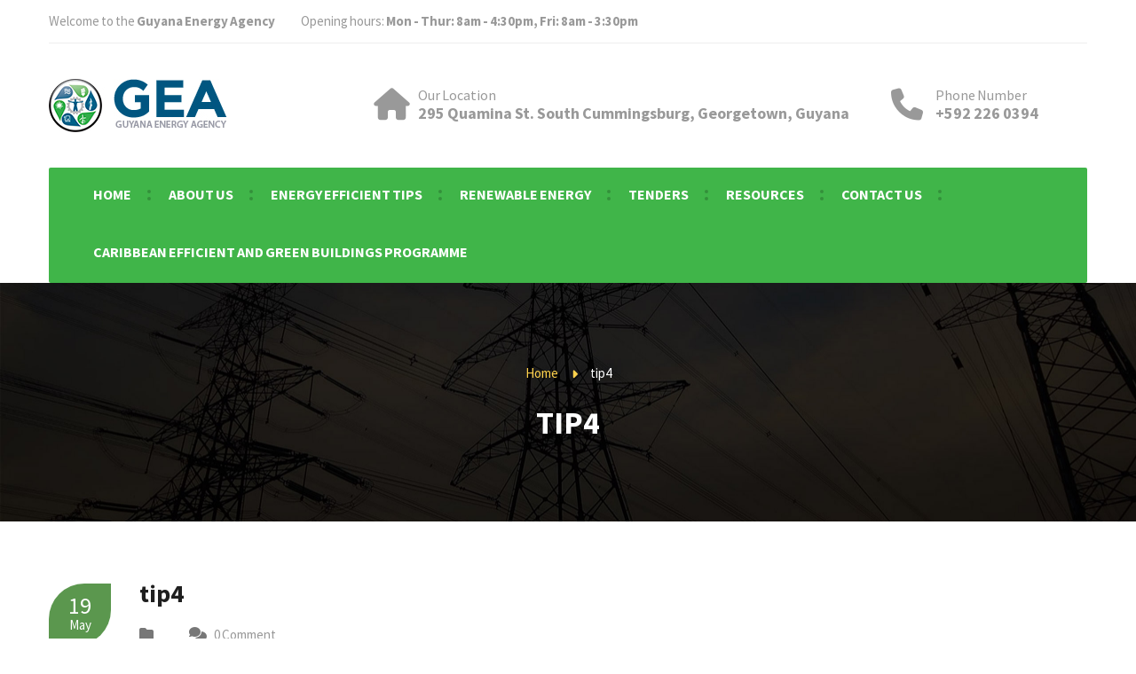

--- FILE ---
content_type: text/html; charset=UTF-8
request_url: https://gea.gov.gy/quote/tip4/
body_size: 66252
content:
<!DOCTYPE html>
<html lang="en-US">
<head>
    <meta charset="UTF-8">
    <meta http-equiv="X-UA-Compatible" content="IE=edge">
    <meta name="viewport" content="width=device-width, initial-scale=1">

    <link rel="profile" href="https://gmpg.org/xfn/11" />

            <link rel="shortcut icon" href="">
        <link rel="apple-touch-icon" href="" />
    
    <link rel="pingback" href="https://gea.gov.gy/xmlrpc.php" />

    <!-- ✅ BEGIN Open Graph / Twitter Tags -->
            <!-- Open Graph -->
        <meta property="og:type" content="article" />
        <meta property="og:title" content="tip4" />
        <meta property="og:description" content="Did you know that you can use dimmers, motion sensors, or occupancy sensors to automatically turn on or off lighting and prevent energy wastage?" />
        <meta property="og:url" content="https://gea.gov.gy/quote/tip4/" />
        
        <!-- Twitter Card -->
        <meta name="twitter:card" content="summary_large_image" />
        <meta name="twitter:title" content="tip4" />
        <meta name="twitter:description" content="Did you know that you can use dimmers, motion sensors, or occupancy sensors to automatically turn on or off lighting and prevent energy wastage?" />
                <!-- ✅ END Open Graph / Twitter Tags -->

    <title>tip4 &#8211; Guyana Energy Agency</title>
<meta name='robots' content='max-image-preview:large' />
	<style>img:is([sizes="auto" i], [sizes^="auto," i]) { contain-intrinsic-size: 3000px 1500px }</style>
	<script async type="application/javascript" src="https://gea.gov.gy/wp-content/plugins/baqend/js/speed-kit-install.js"></script><meta name="dlm-version" content="5.1.6">    <script type="text/javascript">
    var ajaxurl = 'https://gea.gov.gy/wp-admin/admin-ajax.php';
    </script>
    <link rel='dns-prefetch' href='//maxcdn.bootstrapcdn.com' />
<link rel='dns-prefetch' href='//cdnjs.cloudflare.com' />
<link rel='dns-prefetch' href='//fonts.googleapis.com' />
<link rel='dns-prefetch' href='//www.googletagmanager.com' />

<link rel='stylesheet' id='wp-block-library-css' href='https://gea.gov.gy/wp-includes/css/dist/block-library/style.min.css?ver=6.8.3' type='text/css' media='all' />
<style id='classic-theme-styles-inline-css' type='text/css'>
/*! This file is auto-generated */
.wp-block-button__link{color:#fff;background-color:#32373c;border-radius:9999px;box-shadow:none;text-decoration:none;padding:calc(.667em + 2px) calc(1.333em + 2px);font-size:1.125em}.wp-block-file__button{background:#32373c;color:#fff;text-decoration:none}
</style>
<link rel='stylesheet' id='wpzoom-social-icons-block-style-css' href='https://gea.gov.gy/wp-content/plugins/social-icons-widget-by-wpzoom/block/dist/style-wpzoom-social-icons.css?ver=4.5.4' type='text/css' media='all' />
<link rel='stylesheet' id='wpzoom-social-icons-academicons-css' href='https://gea.gov.gy/wp-content/plugins/social-icons-widget-by-wpzoom/assets/css/academicons.min.css?ver=1768485774' type='text/css' media='all' />
<link rel='stylesheet' id='wpzoom-social-icons-socicon-css' href='https://gea.gov.gy/wp-content/plugins/social-icons-widget-by-wpzoom/assets/css/wpzoom-socicon.css?ver=1768485774' type='text/css' media='all' />
<link rel='stylesheet' id='wpzoom-social-icons-genericons-css' href='https://gea.gov.gy/wp-content/plugins/social-icons-widget-by-wpzoom/assets/css/genericons.css?ver=1768485774' type='text/css' media='all' />
<link rel='stylesheet' id='block-widget-css' href='https://gea.gov.gy/wp-content/plugins/widget-logic/block_widget/css/widget.css?ver=1753890618' type='text/css' media='all' />
<style id='global-styles-inline-css' type='text/css'>
:root{--wp--preset--aspect-ratio--square: 1;--wp--preset--aspect-ratio--4-3: 4/3;--wp--preset--aspect-ratio--3-4: 3/4;--wp--preset--aspect-ratio--3-2: 3/2;--wp--preset--aspect-ratio--2-3: 2/3;--wp--preset--aspect-ratio--16-9: 16/9;--wp--preset--aspect-ratio--9-16: 9/16;--wp--preset--color--black: #000000;--wp--preset--color--cyan-bluish-gray: #abb8c3;--wp--preset--color--white: #ffffff;--wp--preset--color--pale-pink: #f78da7;--wp--preset--color--vivid-red: #cf2e2e;--wp--preset--color--luminous-vivid-orange: #ff6900;--wp--preset--color--luminous-vivid-amber: #fcb900;--wp--preset--color--light-green-cyan: #7bdcb5;--wp--preset--color--vivid-green-cyan: #00d084;--wp--preset--color--pale-cyan-blue: #8ed1fc;--wp--preset--color--vivid-cyan-blue: #0693e3;--wp--preset--color--vivid-purple: #9b51e0;--wp--preset--gradient--vivid-cyan-blue-to-vivid-purple: linear-gradient(135deg,rgba(6,147,227,1) 0%,rgb(155,81,224) 100%);--wp--preset--gradient--light-green-cyan-to-vivid-green-cyan: linear-gradient(135deg,rgb(122,220,180) 0%,rgb(0,208,130) 100%);--wp--preset--gradient--luminous-vivid-amber-to-luminous-vivid-orange: linear-gradient(135deg,rgba(252,185,0,1) 0%,rgba(255,105,0,1) 100%);--wp--preset--gradient--luminous-vivid-orange-to-vivid-red: linear-gradient(135deg,rgba(255,105,0,1) 0%,rgb(207,46,46) 100%);--wp--preset--gradient--very-light-gray-to-cyan-bluish-gray: linear-gradient(135deg,rgb(238,238,238) 0%,rgb(169,184,195) 100%);--wp--preset--gradient--cool-to-warm-spectrum: linear-gradient(135deg,rgb(74,234,220) 0%,rgb(151,120,209) 20%,rgb(207,42,186) 40%,rgb(238,44,130) 60%,rgb(251,105,98) 80%,rgb(254,248,76) 100%);--wp--preset--gradient--blush-light-purple: linear-gradient(135deg,rgb(255,206,236) 0%,rgb(152,150,240) 100%);--wp--preset--gradient--blush-bordeaux: linear-gradient(135deg,rgb(254,205,165) 0%,rgb(254,45,45) 50%,rgb(107,0,62) 100%);--wp--preset--gradient--luminous-dusk: linear-gradient(135deg,rgb(255,203,112) 0%,rgb(199,81,192) 50%,rgb(65,88,208) 100%);--wp--preset--gradient--pale-ocean: linear-gradient(135deg,rgb(255,245,203) 0%,rgb(182,227,212) 50%,rgb(51,167,181) 100%);--wp--preset--gradient--electric-grass: linear-gradient(135deg,rgb(202,248,128) 0%,rgb(113,206,126) 100%);--wp--preset--gradient--midnight: linear-gradient(135deg,rgb(2,3,129) 0%,rgb(40,116,252) 100%);--wp--preset--font-size--small: 13px;--wp--preset--font-size--medium: 20px;--wp--preset--font-size--large: 36px;--wp--preset--font-size--x-large: 42px;--wp--preset--spacing--20: 0.44rem;--wp--preset--spacing--30: 0.67rem;--wp--preset--spacing--40: 1rem;--wp--preset--spacing--50: 1.5rem;--wp--preset--spacing--60: 2.25rem;--wp--preset--spacing--70: 3.38rem;--wp--preset--spacing--80: 5.06rem;--wp--preset--shadow--natural: 6px 6px 9px rgba(0, 0, 0, 0.2);--wp--preset--shadow--deep: 12px 12px 50px rgba(0, 0, 0, 0.4);--wp--preset--shadow--sharp: 6px 6px 0px rgba(0, 0, 0, 0.2);--wp--preset--shadow--outlined: 6px 6px 0px -3px rgba(255, 255, 255, 1), 6px 6px rgba(0, 0, 0, 1);--wp--preset--shadow--crisp: 6px 6px 0px rgba(0, 0, 0, 1);}:where(.is-layout-flex){gap: 0.5em;}:where(.is-layout-grid){gap: 0.5em;}body .is-layout-flex{display: flex;}.is-layout-flex{flex-wrap: wrap;align-items: center;}.is-layout-flex > :is(*, div){margin: 0;}body .is-layout-grid{display: grid;}.is-layout-grid > :is(*, div){margin: 0;}:where(.wp-block-columns.is-layout-flex){gap: 2em;}:where(.wp-block-columns.is-layout-grid){gap: 2em;}:where(.wp-block-post-template.is-layout-flex){gap: 1.25em;}:where(.wp-block-post-template.is-layout-grid){gap: 1.25em;}.has-black-color{color: var(--wp--preset--color--black) !important;}.has-cyan-bluish-gray-color{color: var(--wp--preset--color--cyan-bluish-gray) !important;}.has-white-color{color: var(--wp--preset--color--white) !important;}.has-pale-pink-color{color: var(--wp--preset--color--pale-pink) !important;}.has-vivid-red-color{color: var(--wp--preset--color--vivid-red) !important;}.has-luminous-vivid-orange-color{color: var(--wp--preset--color--luminous-vivid-orange) !important;}.has-luminous-vivid-amber-color{color: var(--wp--preset--color--luminous-vivid-amber) !important;}.has-light-green-cyan-color{color: var(--wp--preset--color--light-green-cyan) !important;}.has-vivid-green-cyan-color{color: var(--wp--preset--color--vivid-green-cyan) !important;}.has-pale-cyan-blue-color{color: var(--wp--preset--color--pale-cyan-blue) !important;}.has-vivid-cyan-blue-color{color: var(--wp--preset--color--vivid-cyan-blue) !important;}.has-vivid-purple-color{color: var(--wp--preset--color--vivid-purple) !important;}.has-black-background-color{background-color: var(--wp--preset--color--black) !important;}.has-cyan-bluish-gray-background-color{background-color: var(--wp--preset--color--cyan-bluish-gray) !important;}.has-white-background-color{background-color: var(--wp--preset--color--white) !important;}.has-pale-pink-background-color{background-color: var(--wp--preset--color--pale-pink) !important;}.has-vivid-red-background-color{background-color: var(--wp--preset--color--vivid-red) !important;}.has-luminous-vivid-orange-background-color{background-color: var(--wp--preset--color--luminous-vivid-orange) !important;}.has-luminous-vivid-amber-background-color{background-color: var(--wp--preset--color--luminous-vivid-amber) !important;}.has-light-green-cyan-background-color{background-color: var(--wp--preset--color--light-green-cyan) !important;}.has-vivid-green-cyan-background-color{background-color: var(--wp--preset--color--vivid-green-cyan) !important;}.has-pale-cyan-blue-background-color{background-color: var(--wp--preset--color--pale-cyan-blue) !important;}.has-vivid-cyan-blue-background-color{background-color: var(--wp--preset--color--vivid-cyan-blue) !important;}.has-vivid-purple-background-color{background-color: var(--wp--preset--color--vivid-purple) !important;}.has-black-border-color{border-color: var(--wp--preset--color--black) !important;}.has-cyan-bluish-gray-border-color{border-color: var(--wp--preset--color--cyan-bluish-gray) !important;}.has-white-border-color{border-color: var(--wp--preset--color--white) !important;}.has-pale-pink-border-color{border-color: var(--wp--preset--color--pale-pink) !important;}.has-vivid-red-border-color{border-color: var(--wp--preset--color--vivid-red) !important;}.has-luminous-vivid-orange-border-color{border-color: var(--wp--preset--color--luminous-vivid-orange) !important;}.has-luminous-vivid-amber-border-color{border-color: var(--wp--preset--color--luminous-vivid-amber) !important;}.has-light-green-cyan-border-color{border-color: var(--wp--preset--color--light-green-cyan) !important;}.has-vivid-green-cyan-border-color{border-color: var(--wp--preset--color--vivid-green-cyan) !important;}.has-pale-cyan-blue-border-color{border-color: var(--wp--preset--color--pale-cyan-blue) !important;}.has-vivid-cyan-blue-border-color{border-color: var(--wp--preset--color--vivid-cyan-blue) !important;}.has-vivid-purple-border-color{border-color: var(--wp--preset--color--vivid-purple) !important;}.has-vivid-cyan-blue-to-vivid-purple-gradient-background{background: var(--wp--preset--gradient--vivid-cyan-blue-to-vivid-purple) !important;}.has-light-green-cyan-to-vivid-green-cyan-gradient-background{background: var(--wp--preset--gradient--light-green-cyan-to-vivid-green-cyan) !important;}.has-luminous-vivid-amber-to-luminous-vivid-orange-gradient-background{background: var(--wp--preset--gradient--luminous-vivid-amber-to-luminous-vivid-orange) !important;}.has-luminous-vivid-orange-to-vivid-red-gradient-background{background: var(--wp--preset--gradient--luminous-vivid-orange-to-vivid-red) !important;}.has-very-light-gray-to-cyan-bluish-gray-gradient-background{background: var(--wp--preset--gradient--very-light-gray-to-cyan-bluish-gray) !important;}.has-cool-to-warm-spectrum-gradient-background{background: var(--wp--preset--gradient--cool-to-warm-spectrum) !important;}.has-blush-light-purple-gradient-background{background: var(--wp--preset--gradient--blush-light-purple) !important;}.has-blush-bordeaux-gradient-background{background: var(--wp--preset--gradient--blush-bordeaux) !important;}.has-luminous-dusk-gradient-background{background: var(--wp--preset--gradient--luminous-dusk) !important;}.has-pale-ocean-gradient-background{background: var(--wp--preset--gradient--pale-ocean) !important;}.has-electric-grass-gradient-background{background: var(--wp--preset--gradient--electric-grass) !important;}.has-midnight-gradient-background{background: var(--wp--preset--gradient--midnight) !important;}.has-small-font-size{font-size: var(--wp--preset--font-size--small) !important;}.has-medium-font-size{font-size: var(--wp--preset--font-size--medium) !important;}.has-large-font-size{font-size: var(--wp--preset--font-size--large) !important;}.has-x-large-font-size{font-size: var(--wp--preset--font-size--x-large) !important;}
:where(.wp-block-post-template.is-layout-flex){gap: 1.25em;}:where(.wp-block-post-template.is-layout-grid){gap: 1.25em;}
:where(.wp-block-columns.is-layout-flex){gap: 2em;}:where(.wp-block-columns.is-layout-grid){gap: 2em;}
:root :where(.wp-block-pullquote){font-size: 1.5em;line-height: 1.6;}
</style>
<link rel='stylesheet' id='contact-form-7-css' href='https://gea.gov.gy/wp-content/plugins/contact-form-7/includes/css/styles.css?ver=6.1.4' type='text/css' media='all' />
<link rel='stylesheet' id='qtsndtps_stylesheet-css' href='https://gea.gov.gy/wp-content/plugins/quotes-and-tips/css/style.css?ver=1.46' type='text/css' media='all' />
<link rel='stylesheet' id='rs-plugin-settings-css' href='https://gea.gov.gy/wp-content/plugins/revslider/public/assets/css/settings.css?ver=5.4.5' type='text/css' media='all' />
<style id='rs-plugin-settings-inline-css' type='text/css'>
#rs-demo-id {}
</style>
<link rel='stylesheet' id='email-before-download-css' href='https://gea.gov.gy/wp-content/plugins/email-before-download/public/css/email-before-download-public.css?ver=6.9.8' type='text/css' media='all' />
<link rel='stylesheet' id='saturnthemes-gardenista-child-style-css' href='https://gea.gov.gy/wp-content/themes/saturnthemes-gardenista-child/style.css?ver=6.8.3' type='text/css' media='all' />
<link rel='stylesheet' id='saturnthemes-style-slick-css' href='https://gea.gov.gy/wp-content/themes/saturnthemes-gardenista/assets/lib/slick/slick.css?ver=6.8.3' type='text/css' media='all' />
<link rel='stylesheet' id='saturnthemes-style-slick-theme-css' href='https://gea.gov.gy/wp-content/themes/saturnthemes-gardenista/assets/lib/slick/slick-theme.css?ver=6.8.3' type='text/css' media='all' />
<link rel='stylesheet' id='saturnthemes-style-magnific-css' href='https://gea.gov.gy/wp-content/themes/saturnthemes-gardenista/assets/lib/magnific-popup/magnific-popup.css?ver=6.8.3' type='text/css' media='all' />
<link rel='stylesheet' id='saturnthemes-swipebox-css' href='https://gea.gov.gy/wp-content/themes/saturnthemes-gardenista/assets/lib/swipebox/css/swipebox.css' type='text/css' media='all' />
<link rel='stylesheet' id='saturnthemes-style-css' href='https://gea.gov.gy/wp-content/themes/saturnthemes-gardenista/style.css?ver=6.8.3' type='text/css' media='all' />
<link rel='stylesheet' id='saturnthemes-css' href='https://gea.gov.gy/wp-content/themes/saturnthemes-gardenista/assets/css/style.css?ver=6.8.3' type='text/css' media='all' />
<style id='saturnthemes-inline-css' type='text/css'>
.social-links a[href*="tiktok.com"]:before,
.social-icons a[href*="tiktok.com"]:before {
    font-family: "Font Awesome 6 Brands" !important;
    content: "\e07b" !important; /* TikTok */
    font-weight: 400;
    display: inline-block;
    font-style: normal;
    text-decoration: inherit;
}

</style>
<link rel='stylesheet' id='wpzoom-social-icons-styles-css' href='https://gea.gov.gy/wp-content/plugins/social-icons-widget-by-wpzoom/assets/css/wpzoom-social-icons-styles.css?ver=1768485774' type='text/css' media='all' />
<link rel='stylesheet' id='mm-compiled-options-mobmenu-css' href='https://gea.gov.gy/wp-content/uploads/dynamic-mobmenu.css?ver=2.8.8-522' type='text/css' media='all' />
<link rel='stylesheet' id='cssmobmenu-icons-css' href='https://gea.gov.gy/wp-content/plugins/mobile-menu/includes/css/mobmenu-icons.css?ver=6.8.3' type='text/css' media='all' />
<link rel='stylesheet' id='cssmobmenu-css' href='https://gea.gov.gy/wp-content/plugins/mobile-menu/includes/css/mobmenu.css?ver=2.8.8' type='text/css' media='all' />
<link rel='preload' as='font'  id='wpzoom-social-icons-font-academicons-woff2-css' href='https://gea.gov.gy/wp-content/plugins/social-icons-widget-by-wpzoom/assets/font/academicons.woff2?v=1.9.2'  type='font/woff2' crossorigin />
<link rel='preload' as='font'  id='wpzoom-social-icons-font-fontawesome-5-brands-woff2-css' href='https://gea.gov.gy/wp-content/plugins/social-icons-widget-by-wpzoom/assets/font/fa-brands-400.woff2'  type='font/woff2' crossorigin />
<link rel='preload' as='font'  id='wpzoom-social-icons-font-fontawesome-5-regular-woff2-css' href='https://gea.gov.gy/wp-content/plugins/social-icons-widget-by-wpzoom/assets/font/fa-regular-400.woff2'  type='font/woff2' crossorigin />
<link rel='preload' as='font'  id='wpzoom-social-icons-font-fontawesome-5-solid-woff2-css' href='https://gea.gov.gy/wp-content/plugins/social-icons-widget-by-wpzoom/assets/font/fa-solid-900.woff2'  type='font/woff2' crossorigin />
<link rel='preload' as='font'  id='wpzoom-social-icons-font-genericons-woff-css' href='https://gea.gov.gy/wp-content/plugins/social-icons-widget-by-wpzoom/assets/font/Genericons.woff'  type='font/woff' crossorigin />
<link rel='preload' as='font'  id='wpzoom-social-icons-font-socicon-woff2-css' href='https://gea.gov.gy/wp-content/plugins/social-icons-widget-by-wpzoom/assets/font/socicon.woff2?v=4.5.4'  type='font/woff2' crossorigin />
<link rel='stylesheet' id='kirki-styles-saturnthemes-css' href='https://gea.gov.gy/wp-content/themes/saturnthemes-gardenista/core//includes/libraries/kirki/assets/css/kirki-styles.css?ver=3.0.16' type='text/css' media='all' />
<style id='kirki-styles-saturnthemes-inline-css' type='text/css'>
body, .tooltip{font-family:"Source Sans Pro", Helvetica, Arial, sans-serif;font-size:15px;font-weight:400;font-style:normal;line-height:1.6;}h1,h2,h3,h4,h5,h6{font-family:"Source Sans Pro", Helvetica, Arial, sans-serif;font-weight:700;font-style:normal;letter-spacing:0em;line-height:1.2;color:#1F1F1F;}.vc_tta-tabs .vc_tta-tabs-container .vc_tta-tabs-list .vc_tta-tab > a{font-family:"Source Sans Pro", Helvetica, Arial, sans-serif;font-weight:700;font-style:normal;letter-spacing:0em;line-height:1.2;}.font-regular{font-family:"Source Sans Pro", Helvetica, Arial, sans-serif;font-weight:400;font-style:normal;}h1{font-size:28px;}h2{font-size:24px;}h3{font-size:20px;}h4{font-size:16px;}h5{font-size:14px;}h6{font-size:12px;}.primary-color, .vc_custom_heading b, [class^="check-list"] li:before, a.more-link, a.more-link:visited, .services-content .services-icon, .testimonial-extra, a.testimonial-extra, a.testimonial-extra:visited, .staff-content-department, .vc_toggle.vc_toggle_text_only h4:before, #cancel-comment-reply-link,.icon-btn .btn:hover .link-title,.comments-area .comment-reply-link,.price .amount,.product_list_widget .amount,.woocommerce-cart .cart .amount,.cart_totals .shipping-calculator-button,.woocommerce-info a,.icon-box-icon i,.custom-contact-info i,.gardenista-contact-detail a,.gardenista-contact-detail .icon, services-content:hover .services-content-title a, .services-content:hover .services-content-title:after{color:#5B974E;}.primary-bg, .widget-title:before, .saturnthemes-btn[class*="vc_custom"] .vc_btn3.vc_btn3-style-custom, .comments-area .comment-respond .comment-reply-title:before, .widget_search .search-form .search-submit, .widget_product_search .search-form .search-submit, .widget_meta ul li a:hover, .widget_meta ul .cat-item a:hover, .widget_archive ul li a:hover, .widget_archive ul .cat-item a:hover, .widget_categories ul li a:hover, .widget_categories ul .cat-item a:hover, .widget_product_categories ul li a:hover, .widget_product_categories ul .cat-item a:hover, .widget_pages ul li a:hover, .vc_custom_heading.heading:before, .st-post-date, .thumbnail-icon > a:after, .counter-icon, .gallery-grid.-style-1 .gallery-image > a:after, .gallery-filter .active, .gallery-filter li:hover,.sidebar .widget_nav_menu ul li a:hover, .wpb_widgetised_column .widget_nav_menu ul li a:hover, button, input[type="button"], input[type="reset"], input[type="submit"], #respond #submit, .button,.button.primary-button,.woocommerce .onsale,.pagination .page-numbers.current,.pagination .page-numbers:hover,.page-links >a:hover,.page-links > span:not(.page-links-title), .single_add_to_cart_button,.woocommerce-cart .button.primary-button,.woocommerce-checkout #place_order,.scrollup:hover,.no-results .search-submit,.page-not-found .search-submit, .widget_price_filter .ui-slider .ui-slider-handle, .woocommerce .product-item .add_to_cart_button:hover, .single-product .woocommerce-tabs ul.tabs li.active, .single-product .woocommerce-tabs ul.tabs li:hover, .woocommerce-cart .cart thead{background-color:#5B974E;}.comments-area .comment-respond .comment-reply-title, .comments-area .comment-respond .comment-form textarea:focus, .comments-area .comment-respond .comment-form input[type="text"]:focus, blockquote,.button.primary-button,.pagination .page-numbers.current,.pagination .page-numbers:hover,.page-links > span:not(.page-links-title),.page-links >a:hover,.single-product .single_add_to_cart_button,.woocommerce-cart .button.primary-button,.woocommerce-checkout #place_order,.wpcf7-form input:focus, .wpcf7-form textarea:focus,.scrollup:hover,.no-results .search-submit,.page-not-found .search-submit, .product-item:hover .woocommerce-LoopProduct-link img{border-color:#5B974E;}{border-left-color:#5B974E;}.woocommerce-checkout .woocommerce-checkout-review-order-table tr.shipping{border-bottom-color:#5B974E;}.vc_tta-container .vc_tta.vc_general .vc_tta-panel.vc_active .vc_tta-panel-heading{background-color:#5B974E!important;border-color:#5B974E!important;}.secondary-bg, .widget_price_filter .price_slider .ui-slider-range{background-color:#445F42;}.secondary-color{color:#445F42;}.entry-meta-item .fa{color:#777;}body, .body-color, .body-color:visited, .entry-meta-item a, .entry-meta-item a:visited, .comments-link a,.post-tags a,.price del .amount,.product_list_widget del .amount,.select2-container .select2-choice,.select2-drop,.custom-contact-info a, .header-contact-detail-title{color:#999999;}a, a:visited, .share-wrapper a, .share-wrapper a:visited, .share-wrapper a:hover,.mini-cart .total,.mini-cart .cart_list a,.mini-cart .wc-forward, .post-share-buttons > i, .post-share-buttons .share-buttons-text{color:#1F1F1F;}a:hover, .site-footer .saturnthemes-social-widget a:hover{color:#5B974E;}.secondary-button{background-color:#5B974E;}.secondary-button:hover{background-color:#666666;}.saturnthemes_gardenista_bread_crumb a{color:#FFD24D;}.saturnthemes_gardenista_bread_crumb .current, .page-title .header-title{color:#FFF;}.header-layout-1, .header-bottom{background-color:#FFFFFF;}.header-nav{background-color:#5B974E;}.social-links li a{color:rgba( 0, 0, 0, .3 );}.social-links li a:after{background-color:rgba( 0, 0, 0, .3 );}.social-links li a:hover{color:#FFF;}.header-topbar{background-color:#fff;}.header-topbar,.header-topbar a{color:#999999;}.get-a-quote-btn{background-color:#445F42;}.header-layout-1 .get-a-quote-btn:hover span{color:#445F42;}.header-layout-1 .get-a-quote-btn{border-color:#445F42;}.get-a-quote-btn span{color:#FFF;}#primary-menu{text-align:left;}#primary-menu > .menu-item > a, #primary-menu > ul > li > a{font-family:"Source Sans Pro", Helvetica, Arial, sans-serif;font-size:16px;font-weight:700;font-style:normal;text-transform:uppercase;}#primary-menu > .menu-item > a, #primary-menu > ul > li > acenter, #primary-menu ul >.page_item >a, .header .mini-cart .cart-contents, .header #header-search{color:#fff;}#primary-menu > .menu-item > a > .menu-item-icon{color:#1F1F1F;}.header-layout-1 #primary-menu > .menu-item.current-menu-item > a:before, .header-layout-1 #primary-menu > ul > li.current-menu-item > a:before,.header-layout-1 #primary-menu > .menu-item:hover > a:before, .header-layout-1 #primary-menu > ul > li:hover > a:before{background-color:rgba( 0, 0, 0, .4 );}.header-layout-2 #primary-menu.menu > .menu-item, .header-04 .header-nav, .header-04{border-color:rgba( 255, 255, 255, .15 );}.menu > .menu-item .sub-menu, .menu > ul > li .children{background-color:#EEE;}.menu > .menu-item.narrow .sub-menu > li:hover, .menu > .menu-item.narrow .children > li:hover, .menu > ul > li .sub-menu > li:hover, .menu > ul > li .children > li:hover,.menu > .menu-item.narrow .sub-menu .sub-menu, .menu > .menu-item.narrow .sub-menu .children, .menu > .menu-item.narrow .children .sub-menu, .menu > .menu-item.narrow .children .children, .menu > ul > li .sub-menu .sub-menu, .menu > ul > li .sub-menu .children, .menu > ul > li .children .sub-menu, .menu > ul > li .children .children{background-color:#1F1F1F;}#header .menu > .menu-item .sub-menu .sub-menu >li > a:hover{background-color:#555555;}.menu > .menu-item.narrow .sub-menu > li, .menu > .menu-item.narrow .children > li, .menu > ul > li .sub-menu > li, .menu > ul > li .children > li, .menu > .menu-item.menu-item-mega-menu > .sub-menu > .menu-item > .sub-menu .sub-menu > li, #menu-side > .menu-item.narrow > .sub-menu > li, #menu-side > .menu-item .menu-item.narrow > .sub-menu > li{border-color:#DDDDDD;}#header #primary-menu ul > .page_item .children >.page_item >a, #header .menu > .menu-item >.sub-menu > .menu-item > a,.menu .sub-menu .menu-item-has-children:after{color:#333333;}#header #primary-menu ul > .page_item .children >.page_item:hover >a, #header .menu > .menu-item.narrow .sub-menu > li:hover >a, #header .menu > .menu-item.narrow .children > li:hover >a, #header .menu > ul > li .sub-menu > li:hover >a, #header .menu > ul > li .children > li:hover >a,.menu .sub-menu .menu-item-has-children:hover:after{color:#FFFFFF;}#header #primary-menu ul > .page_item .children >.page_item .children a, #header .menu > .menu-item .sub-menu .sub-menu >li > a{color:#CCCCCC;}.menu > .menu-item li > a .menu-item-icon, .menu > .menu-item .sub-menu > li > a:not(.has-icon):after{color:#000000;}.site-footer{background-color:#333;}.site-footer .widget-title{color:#FFF;}.site-footer, .site-footer a{color:#999999;}.site-footer a:hover{color:#FFF;}.footer-widget-container, .footer-widget-container .menu > li, .site-footer .widget_recent_entries ul li{border-color:#454545;}.footer-bottom .social-links li a{color:rgba( 255, 255, 255, .3 );}.footer-bottom .social-links li a:hover{color:#FFF;}.gallery-image-shader{background-color:rgba( 55, 77, 54, .9 );}a.-link-color-overlay, a.-link-color-overlay:visited{color:#FFD24C;}.gallery-overlay h4{color:#FFF;}
</style>
<script type="text/javascript" src="https://gea.gov.gy/wp-includes/js/jquery/jquery.min.js?ver=3.7.1" id="jquery-core-js"></script>
<script type="text/javascript" src="https://gea.gov.gy/wp-content/plugins/revslider/public/assets/js/jquery.themepunch.tools.min.js?ver=5.4.5" id="tp-tools-js"></script>
<script type="text/javascript" src="https://gea.gov.gy/wp-content/plugins/revslider/public/assets/js/jquery.themepunch.revolution.min.js?ver=5.4.5" id="revmin-js"></script>
<script type="text/javascript" src="https://gea.gov.gy/wp-content/plugins/mobile-menu/includes/js/mobmenu.js?ver=2.8.8" id="mobmenujs-js"></script>
<script type="text/javascript" id="wp-disable-css-lazy-load-js-extra">
/* <![CDATA[ */
var WpDisableAsyncLinks = {"wp-disable-font-awesome":"https:\/\/cdnjs.cloudflare.com\/ajax\/libs\/font-awesome\/6.5.2\/css\/all.min.css","wp-disable-google-fonts":"https:\/\/fonts.googleapis.com\/css?family=Dosis:inherit,400|Source+Sans+Pro:regular,700&subset=latin,latin-ext"};
/* ]]> */
</script>
<script type="text/javascript" src="https://gea.gov.gy/wp-content/plugins/wp-disable/js/css-lazy-load.min.js?ver=6.8.3" id="wp-disable-css-lazy-load-js"></script>
<link rel="EditURI" type="application/rsd+xml" title="RSD" href="https://gea.gov.gy/xmlrpc.php?rsd" />
<link rel="canonical" href="https://gea.gov.gy/quote/tip4/" />
<link rel='shortlink' href='https://gea.gov.gy/?p=1731' />
<link rel="alternate" title="oEmbed (JSON)" type="application/json+oembed" href="https://gea.gov.gy/wp-json/oembed/1.0/embed?url=https%3A%2F%2Fgea.gov.gy%2Fquote%2Ftip4%2F" />
<link rel="alternate" title="oEmbed (XML)" type="text/xml+oembed" href="https://gea.gov.gy/wp-json/oembed/1.0/embed?url=https%3A%2F%2Fgea.gov.gy%2Fquote%2Ftip4%2F&#038;format=xml" />
<meta name="generator" content="Site Kit by Google 1.170.0" />
		<style type="text/css">
			/* Style for tips|quote block */
							.quotes_box_and_tips:before {
					content: '';
					display: flex;
					position: absolute;
					top:0;
					left: 0;
					bottom:0;
					right:0;
					width: 100%;
					height: 100%;
					visibility: visible;
					color: #40b549 !important;
											background-color: #ffffff !important;
										z-index: 0;
					border-radius: 1px;
				}
				.quotes_box_and_tips .signature {
					float: left;
				}
				.quotes_box_and_tips:after {
					content: '';
					display: flex;
					position: absolute;
					top:0;
					left: 0;
					bottom:0;
					right:0;
					width: 100%;
					height: 100%;
					visibility: visible;
											background-image: none;
										background-repeat: no-repeat;
					opacity: 1;
					background-position: left bottom;
					z-index: 1;
					border-radius: 1px;
				}
				.quotes_box_and_tips {
					position: relative;
					background-color: transparent;
										font-size: 14px;
					box-shadow: 0px 0px 0px #FFFFFF;
					border-radius: 1px;
				}
				.quotes_box_and_tips > div {
					position: relative;
					z-index: 2;
					color: #40b549 !important;
				}
										.change_quote_button {
				color: #40b549;
				background-color: #ffffff;
				border: 2px inset #FFFFFF;
				border-radius: 0.5px;
				font-size: 14px;
			}

			.quotes_box_and_tips h3,
			.quotes_box_and_tips .signature,
			.quotes_box_and_tips .signature span,
			.quotes_box_and_tips .signature span i,
			.change_quote_button {
				color: #40b549 !important;
			}
			.quotes_box_and_tips h3 {
				font-size: 22px !important;
			}
		</style>
		<!-- Analytics by WP Statistics - https://wp-statistics.com -->
<meta name="generator" content="Powered by Visual Composer - drag and drop page builder for WordPress."/>
<!--[if lte IE 9]><link rel="stylesheet" type="text/css" href="https://gea.gov.gy/wp-content/plugins/js_composer/assets/css/vc_lte_ie9.min.css" media="screen"><![endif]--><meta name="generator" content="Powered by Slider Revolution 5.4.5 - responsive, Mobile-Friendly Slider Plugin for WordPress with comfortable drag and drop interface." />
<script type="text/javascript">function setREVStartSize(e){
				try{ var i=jQuery(window).width(),t=9999,r=0,n=0,l=0,f=0,s=0,h=0;					
					if(e.responsiveLevels&&(jQuery.each(e.responsiveLevels,function(e,f){f>i&&(t=r=f,l=e),i>f&&f>r&&(r=f,n=e)}),t>r&&(l=n)),f=e.gridheight[l]||e.gridheight[0]||e.gridheight,s=e.gridwidth[l]||e.gridwidth[0]||e.gridwidth,h=i/s,h=h>1?1:h,f=Math.round(h*f),"fullscreen"==e.sliderLayout){var u=(e.c.width(),jQuery(window).height());if(void 0!=e.fullScreenOffsetContainer){var c=e.fullScreenOffsetContainer.split(",");if (c) jQuery.each(c,function(e,i){u=jQuery(i).length>0?u-jQuery(i).outerHeight(!0):u}),e.fullScreenOffset.split("%").length>1&&void 0!=e.fullScreenOffset&&e.fullScreenOffset.length>0?u-=jQuery(window).height()*parseInt(e.fullScreenOffset,0)/100:void 0!=e.fullScreenOffset&&e.fullScreenOffset.length>0&&(u-=parseInt(e.fullScreenOffset,0))}f=u}else void 0!=e.minHeight&&f<e.minHeight&&(f=e.minHeight);e.c.closest(".rev_slider_wrapper").css({height:f})					
				}catch(d){console.log("Failure at Presize of Slider:"+d)}
			};</script>
<noscript><style type="text/css"> .wpb_animate_when_almost_visible { opacity: 1; }</style></noscript></head>

<body data-rsssl=1 class="wp-singular quote-template-default single single-quote postid-1731 wp-theme-saturnthemes-gardenista wp-child-theme-saturnthemes-gardenista-child wide wpb-js-composer js-comp-ver-5.1.1 vc_responsive mob-menu-slideout-over">

<div id="slide-menu">
    <nav id="mobile-menu-container" class="mobile-menu-container"><ul id="mobile-menu" class="mobile-menu"><li id="menu-item-1667" class="menu-item menu-item-type-post_type menu-item-object-page menu-item-home menu-item-1667"><a href="https://gea.gov.gy/">Home</a></li>
<li id="menu-item-2027" class="menu-item menu-item-type-custom menu-item-object-custom menu-item-has-children menu-item-2027"><a href="#">About Us</a>
<ul class="sub-menu">
	<li id="menu-item-1751" class="menu-item menu-item-type-post_type menu-item-object-page menu-item-1751"><a href="https://gea.gov.gy/about-us-2/">About Us</a></li>
	<li id="menu-item-502" class="menu-item menu-item-type-taxonomy menu-item-object-category menu-item-502"><a href="https://gea.gov.gy/category/press-releases/">News / Press Releases</a></li>
	<li id="menu-item-5281" class="menu-item menu-item-type-taxonomy menu-item-object-category menu-item-5281"><a href="https://gea.gov.gy/category/careers-2/">Careers</a></li>
</ul>
<span class="mobile-menu-toggle"></span></li>
<li id="menu-item-1706" class="menu-item menu-item-type-custom menu-item-object-custom menu-item-1706"><a href="https://gea.gov.gy/tips">Energy Efficient Tips</a></li>
<li id="menu-item-3758" class="menu-item menu-item-type-post_type menu-item-object-page menu-item-has-children menu-item-3758"><a href="https://gea.gov.gy/renewable/">Renewable Energy</a>
<ul class="sub-menu">
	<li id="menu-item-3767" class="menu-item menu-item-type-post_type menu-item-object-page menu-item-has-children menu-item-3767"><a href="https://gea.gov.gy/renewabletransformative-infrastructure-development/">TRANSFORMATIVE INFRASTRUCTURE DEVELOPMENT</a>
	<ul class="sub-menu">
		<li id="menu-item-3777" class="menu-item menu-item-type-post_type menu-item-object-page menu-item-3777"><a href="https://gea.gov.gy/renewable/demerara-berbice-integrated-system/">Demerara-Berbice Integrated System</a></li>
		<li id="menu-item-3798" class="menu-item menu-item-type-post_type menu-item-object-page menu-item-3798"><a href="https://gea.gov.gy/renewable/isolated-grids/">Isolated Grids</a></li>
		<li id="menu-item-3797" class="menu-item menu-item-type-post_type menu-item-object-page menu-item-3797"><a href="https://gea.gov.gy/renewable/unconnected-communities/">Unconnected Communities</a></li>
		<li id="menu-item-3796" class="menu-item menu-item-type-post_type menu-item-object-page menu-item-3796"><a href="https://gea.gov.gy/renewable/modernisation-of-td-network-smart-grid/">Modernisation of T&#038;D network (Smart Grid)</a></li>
	</ul>
<span class="mobile-menu-toggle"></span></li>
	<li id="menu-item-3795" class="menu-item menu-item-type-post_type menu-item-object-page menu-item-3795"><a href="https://gea.gov.gy/renewable/policies-and-incentives-to-encourage-consumer-choice/">POLICIES AND INCENTIVES TO ENCOURAGE CONSUMER CHOICE</a></li>
	<li id="menu-item-3794" class="menu-item menu-item-type-post_type menu-item-object-page menu-item-3794"><a href="https://gea.gov.gy/renewable-energy-efficiency-measures/">ENERGY EFFICIENCY MEASURES</a></li>
</ul>
<span class="mobile-menu-toggle"></span></li>
<li id="menu-item-503" class="menu-item menu-item-type-taxonomy menu-item-object-category menu-item-503"><a href="https://gea.gov.gy/category/tenders-notices/">Tenders</a></li>
<li id="menu-item-1707" class="menu-item menu-item-type-custom menu-item-object-custom menu-item-has-children menu-item-1707"><a href="#">Resources</a>
<ul class="sub-menu">
	<li id="menu-item-1745" class="menu-item menu-item-type-post_type menu-item-object-page menu-item-1745"><a href="https://gea.gov.gy/resources/downloads/">Downloads</a></li>
	<li id="menu-item-1882" class="menu-item menu-item-type-post_type menu-item-object-page menu-item-1882"><a href="https://gea.gov.gy/resources/video-gallery/">Video Gallery</a></li>
</ul>
<span class="mobile-menu-toggle"></span></li>
<li id="menu-item-1869" class="menu-item menu-item-type-post_type menu-item-object-page menu-item-1869"><a href="https://gea.gov.gy/contact-us/">Contact Us</a></li>
<li id="menu-item-4602" class="menu-item menu-item-type-post_type menu-item-object-page menu-item-4602"><a href="https://gea.gov.gy/caribbean-efficient-and-green-buildings-programme/">Caribbean Efficient and Green Buildings Programme</a></li>
</ul></nav></div>

<div id="page" class="page-wrapper">
    <header id="header" class="header header-layout-1 header-01">
	<div class="container">
					<div class="header-topbar hidden-sm-down">
				<div class="row row-xs-center">
					<div class="col-xs-12 col-md-7">
						<ul class="header-contact-info">
<li>Welcome to the <b>Guyana Energy Agency</b></li>
<li>Opening hours: <b> Mon - Thur: 8am - 4:30pm, Fri: 8am - 3:30pm</b></li>
</ul>					</div>
					<div class="col-xs-6 col-md-5 end-md ">
						<ul class="header-topbar-list">
													</ul>
					</div>
				</div>
			</div>
				<div class="header-middle hidden-md-down">
			<div class="row row-xs-center hidden-sm-down">
									<div class="col-xs-6 col-md-3 start-xs logo">
						<p>
							<a href="https://gea.gov.gy/"
							   title="Guyana Energy Agency - "
							   rel="home">
								<img
									src="https://gea.gov.gy/wp-content/uploads/2018/05/GEA-logo.jpg" 									alt="Guyana Energy Agency"/>
							</a>
						</p>
					</div>
								<div class="col-md-9">
					<ul class="header-contact-details-list">
													<li>
                                <a href="" style="color: inherit">
                                    <div class="header-contact-detail">
                                        <i class="header-contact-detail-icon fa fa-home"></i>
                                        <div class="header-contact-detail-info">
                                            <span class="header-contact-detail-title">Our Location</span>
                                            <span class="header-contact-detail-extra-info">295 Quamina St. South Cummingsburg, Georgetown, Guyana</span>
                                        </div>
                                    </div>
                                </a>
							</li>
													<li>
                                <a href="" style="color: inherit">
                                    <div class="header-contact-detail">
                                        <i class="header-contact-detail-icon fa fa-phone"></i>
                                        <div class="header-contact-detail-info">
                                            <span class="header-contact-detail-title">Phone Number</span>
                                            <span class="header-contact-detail-extra-info">+592 226 0394</span>
                                        </div>
                                    </div>
                                </a>
							</li>
											</ul>
				</div>
				
			</div>
		</div>
		<div class="header-nav hidden-sm-down" >
			<div class="row row-xs-center">
				<div class="col-md-12">
					<div class="menu-container">
						<div class="menu-inner">
							<div class="menu-main-menu-container"><ul id="primary-menu" class="menu menu-horizontal"><li class="menu-item menu-item-type-post_type menu-item-object-page menu-item-home menu-item-1667 narrow"><a href="https://gea.gov.gy/"><span class="menu-item-text">Home</span></a></li>
<li class="menu-item menu-item-type-custom menu-item-object-custom menu-item-has-children menu-item-2027 narrow"><a href="#"><span class="menu-item-text">About Us</span></a>
<ul class="sub-menu " style="">
	<li class="menu-item menu-item-type-post_type menu-item-object-page menu-item-1751"><a href="https://gea.gov.gy/about-us-2/"><span class="menu-item-text">About Us</span></a></li>
	<li class="menu-item menu-item-type-taxonomy menu-item-object-category menu-item-502"><a href="https://gea.gov.gy/category/press-releases/"><span class="menu-item-text">News / Press Releases</span></a></li>
	<li class="menu-item menu-item-type-taxonomy menu-item-object-category menu-item-5281"><a href="https://gea.gov.gy/category/careers-2/"><span class="menu-item-text">Careers</span></a></li>
</ul>
</li>
<li class="menu-item menu-item-type-custom menu-item-object-custom menu-item-1706 narrow"><a href="https://gea.gov.gy/tips"><span class="menu-item-text">Energy Efficient Tips</span></a></li>
<li class="menu-item menu-item-type-post_type menu-item-object-page menu-item-has-children menu-item-3758 narrow"><a href="https://gea.gov.gy/renewable/"><span class="menu-item-text">Renewable Energy</span></a>
<ul class="sub-menu " style="">
	<li class="menu-item menu-item-type-post_type menu-item-object-page menu-item-has-children menu-item-3767"><a href="https://gea.gov.gy/renewabletransformative-infrastructure-development/"><span class="menu-item-text">TRANSFORMATIVE INFRASTRUCTURE DEVELOPMENT</span></a>
	<ul class="sub-menu " style="">
		<li class="menu-item menu-item-type-post_type menu-item-object-page menu-item-3777"><a href="https://gea.gov.gy/renewable/demerara-berbice-integrated-system/"><span class="menu-item-text">Demerara-Berbice Integrated System</span></a></li>
		<li class="menu-item menu-item-type-post_type menu-item-object-page menu-item-3798"><a href="https://gea.gov.gy/renewable/isolated-grids/"><span class="menu-item-text">Isolated Grids</span></a></li>
		<li class="menu-item menu-item-type-post_type menu-item-object-page menu-item-3797"><a href="https://gea.gov.gy/renewable/unconnected-communities/"><span class="menu-item-text">Unconnected Communities</span></a></li>
		<li class="menu-item menu-item-type-post_type menu-item-object-page menu-item-3796"><a href="https://gea.gov.gy/renewable/modernisation-of-td-network-smart-grid/"><span class="menu-item-text">Modernisation of T&#038;D network (Smart Grid)</span></a></li>
	</ul>
</li>
	<li class="menu-item menu-item-type-post_type menu-item-object-page menu-item-3795"><a href="https://gea.gov.gy/renewable/policies-and-incentives-to-encourage-consumer-choice/"><span class="menu-item-text">POLICIES AND INCENTIVES TO ENCOURAGE CONSUMER CHOICE</span></a></li>
	<li class="menu-item menu-item-type-post_type menu-item-object-page menu-item-3794"><a href="https://gea.gov.gy/renewable-energy-efficiency-measures/"><span class="menu-item-text">ENERGY EFFICIENCY MEASURES</span></a></li>
</ul>
</li>
<li class="menu-item menu-item-type-taxonomy menu-item-object-category menu-item-503 narrow"><a href="https://gea.gov.gy/category/tenders-notices/"><span class="menu-item-text">Tenders</span></a></li>
<li class="menu-item menu-item-type-custom menu-item-object-custom menu-item-has-children menu-item-1707 narrow"><a href="#"><span class="menu-item-text">Resources</span></a>
<ul class="sub-menu " style="">
	<li class="menu-item menu-item-type-post_type menu-item-object-page menu-item-1745"><a href="https://gea.gov.gy/resources/downloads/"><span class="menu-item-text">Downloads</span></a></li>
	<li class="menu-item menu-item-type-post_type menu-item-object-page menu-item-1882"><a href="https://gea.gov.gy/resources/video-gallery/"><span class="menu-item-text">Video Gallery</span></a></li>
</ul>
</li>
<li class="menu-item menu-item-type-post_type menu-item-object-page menu-item-1869 narrow"><a href="https://gea.gov.gy/contact-us/"><span class="menu-item-text">Contact Us</span></a></li>
<li class="menu-item menu-item-type-post_type menu-item-object-page menu-item-4602 narrow"><a href="https://gea.gov.gy/caribbean-efficient-and-green-buildings-programme/"><span class="menu-item-text">Caribbean Efficient and Green Buildings Programme</span></a></li>
</ul></div>						</div>
					</div>
				</div>
				
			</div>
		</div>
	</div>
	<div class="container">
		<div class="row row-xs-center hidden-md-up mobile-header">
			<div class="col-xs-2 start-xs mobile-right">
				<i id="mobile-menu-toggle" class="fa fa-navicon hidden-lg-up"></i>
			</div>
							<div class="logo col-xs-8 center-xs">

											<h2>
							<a href="https://gea.gov.gy/"
							   title="Guyana Energy Agency - "
							   rel="home">
								<img
									src="https://gea.gov.gy/wp-content/uploads/2018/05/GEA-logo.jpg" 									alt="Guyana Energy Agency"/>
							</a>
						</h2>
									</div>
						<div class="col-xs-2 end-xs">
				<div class="mobile-search">
					<span class="fa fa-search"></span>
				</div>
			</div>
		</div>
		<div id="search-mobile-toggle">
			        <form action="https://gea.gov.gy/" role="search" method="get" class="searchform">
            <label>
                <span class="screen-reader-text">Search for:</span>
                <input type="search" class="search-field" placeholder="Search" value="" name="s">
            </label>
            <input type="submit" class="search-submit" value="Search">
        </form>
        			<i class="fa fa-times mobile-search mobile-search-close"></i>
		</div>
	</div>
</header>

<div class="full-screen-search-container">
	<a class="full-screen-search-close"><i class="fa fa-times"></i></a>
	<div class="container">
		<div class="row">
			<div class="col-xs-12 col-xs-center center-xs">
				<form name="search-form" role="search" method="get" class="search-form animated"
				      action="https://gea.gov.gy/">
					<div class="row row-md-center">
						<div class="col-sm-3 start-xs end-md">
							<span
								class="screen-reader-text">Search for:</span>
							<span
								class="search-label">Search:</span>
						</div>
						<div class="col-md-6">
							<input type="search" class="search-field" value="" name="s"
							       title="Search for:"/>
						</div>
						<div class="col-md-3 start-xs">
                            <span class="search-button">
                                <i class="fa fa-search"></i>
                                <input type="submit" class="search-submit"
                                       value="Search"/>
                            </span>
						</div>
					</div>
				</form>
			</div>
		</div>
	</div>
</div>	<div class="page-title">
		<div class="page-title-hero" style="background-image: url('https://gea.gov.gy/wp-content/uploads/2018/08/Energy-grid-1.jpg')"></div>
		<div class="container">
			<ul class="saturnthemes_gardenista_bread_crumb">
	<li class="level-1 top"><a href="https://gea.gov.gy/">Home</a></li>
	<li class="level-2 sub tail current">tip4</li>
</ul>
							<h1 class="header-title" itemprop="headline">tip4</h1>					</div>
	</div>

<div class="container main-content ">
    <div class="row">
        <main id="main" class="site-main col-xs-12 ">

            
                <article id="post-1731" class="full-layout post-1731 quote type-quote status-publish hentry">

    <header class="entry-header">

                    <span class="st-post-date"><span class="date">19</span><span class="month">May</span></span>
        
        <div class="entry-meta">

                            <h1 class="entry-title">tip4</h1>
            

                            <span class="entry-meta-item">
                        <i class="fa fa-folder" aria-hidden="true"></i>
                                    </span>
            
                            <span class="entry-meta-item">
                    <i class="fa fa-comments" aria-hidden="true"></i><span class="comments-link"><a href="https://gea.gov.gy/quote/tip4/#respond">0 Comment</a></span>                </span>
            
        </div>

    </header><!-- .entry-header -->

                
    <div class="entry-content">

        
            <p class="p1">Did you know that you can use dimmers, motion sensors, or occupancy sensors to automatically turn on or off lighting and prevent energy wastage?</p>

                    
    </div><!-- .entry-content -->

    <footer class="entry-footer">
                    <div class="row row-xs-center">
                                    <div class="col-sm-6">
                                                    <div class="post-share-buttons">
                                <i class="fa fa-share-alt"></i>
                                <span class="share-buttons-text text-uppercase">Share</span>
                                <a onclick="window.open(this.href,this.title,'width=500,height=500,top=300px,left=300px');  return false;" rel="nofollow" target="_blank" href="https://facebook.com/sharer.php?u=https://gea.gov.gy/quote/tip4/"><i class="fab fa-facebook-square fa-2x"></i></a>
                                <a onclick="window.open(this.href,this.title,'width=500,height=500,top=300px,left=300px');  return false;" rel="nofollow" target="_blank" href="https://twitter.com/intent/tweet?url=https://gea.gov.gy/quote/tip4/&amp;text=tip4"><i class="fab fa-twitter-square fa-2x"></i></i></a>
                                <a onclick="window.open(this.href,this.title,'width=500,height=500,top=300px,left=300px');  return false;" rel="nofollow" target="_blank" href="https://www.instagram.com/shareArticle?url=https://gea.gov.gy/quote/tip4/&amp;title=tip4"><i class="fab fa-instagram-square fa-2x"></i></a>


                            </div>
                                            </div>
                            </div>
            </footer><!-- .entry-footer -->

</article><!-- #post-## -->
                
                    
                
            
        </main><!-- #main -->
            </div>
</div>
<footer class="site-footer footer-01">
    <div class="container">
            <div class="footer-widget-container">
            <div class="row">
                <div class="col-sm-6 col-md-4">
                    <aside id="text-2" class="widget widget_text"><h3 class="widget-title">Reliable Energy</h3>			<div class="textwidget"><p>economically, environmentally and socially sustainable<br> <em>- for all in Guyana</em></p></div>
		</aside>                </div>
                <div class="col-sm-6 col-md-5">
                    <aside id="saturnthemes-menu-widget-2" class="widget saturnthemes-menu-widget widget_nav_menu"><h3 class="widget-title">Useful Links</h3><div class="menu-useful-links-container"><ul id="menu-useful-links" class="menu"><li id="menu-item-1778" class="menu-item menu-item-type-custom menu-item-object-custom menu-item-1778"><a href="http://www.ceis-caribenergy.org/">CEIS- Caribbean Energy Information System</a></li>
<li id="menu-item-1779" class="menu-item menu-item-type-custom menu-item-object-custom menu-item-1779"><a href="https://www.olade.org/en/">OLADE- Latin America Energy organization</a></li>
<li id="menu-item-1780" class="menu-item menu-item-type-custom menu-item-object-custom menu-item-1780"><a href="https://mopw.gov.gy/">Ministry of Public Works</a></li>
<li id="menu-item-1781" class="menu-item menu-item-type-custom menu-item-object-custom menu-item-1781"><a href="http://www.electricity.gov.gy/">ESRA</a></li>
<li id="menu-item-1782" class="menu-item menu-item-type-custom menu-item-object-custom menu-item-1782"><a href="http://www.epaguyana.org/epa/">EPA Guyana</a></li>
<li id="menu-item-1783" class="menu-item menu-item-type-custom menu-item-object-custom menu-item-1783"><a href="http://www.gnbsgy.org/">GNBS</a></li>
<li id="menu-item-2104" class="menu-item menu-item-type-custom menu-item-object-custom menu-item-2104"><a href="https://climatechange.gov.gy/en/">Office of Climate Change</a></li>
<li id="menu-item-2105" class="menu-item menu-item-type-custom menu-item-object-custom menu-item-2105"><a href="https://gfire.moha.gov.gy/">Guyana Fire Service</a></li>
</ul></div></aside>                </div>
                <div class="col-sm-6 col-md-3 social-ft">
                    <h3 class="widget-title">Social</h3>
                            <ul class="social-links">
                            <li >
                                        <a href="https://www.facebook.com/guyanaenergyagency">                        Facebook                        </a>                </li>
                            <li >
                                        <a href="https://www.instagram.com/guyanaenergyagency">                        Instagram                        </a>                </li>
                            <li >
                                        <a href="https://twitter.com/AgencyGuyana?s=20">                        Twitter                        </a>                </li>
                            <li >
                                        <a href="https://www.tiktok.com/@guyanaenergyagency">                        TikTok                        </a>                </li>
                    </ul>
                            
                </div>
            </div>
        </div>
        <div class="footer-bottom">
        <div class="row row-xs-center">
            <div class="col-xs-12 col-sm-6">
                                    <div class="copyright">
                        <p>Copyright 2025 - Guyana Energy Agency. All Rights Reserved. <a style="color: #fff;text-decoration: underline" href="#">Privacy Policy</a>.</p>                    </div><!-- .copyright -->
                            </div>
            <div class="col-xs-12 col-sm-6 end-md">
                Site Design by <a href="http://www.fuzearts.gy" target="_blank">FuzeArts</a>
            </div>
        </div>
    </div>
</div>
</footer>
    <a class="scrollup"><i class="fa fa-chevron-up"></i></a>
</div>
<script type="speculationrules">
{"prefetch":[{"source":"document","where":{"and":[{"href_matches":"\/*"},{"not":{"href_matches":["\/wp-*.php","\/wp-admin\/*","\/wp-content\/uploads\/*","\/wp-content\/*","\/wp-content\/plugins\/*","\/wp-content\/themes\/saturnthemes-gardenista-child\/*","\/wp-content\/themes\/saturnthemes-gardenista\/*","\/*\\?(.+)"]}},{"not":{"selector_matches":"a[rel~=\"nofollow\"]"}},{"not":{"selector_matches":".no-prefetch, .no-prefetch a"}}]},"eagerness":"conservative"}]}
</script>
    <div class="mobmenu-overlay"></div><div class="mob-menu-header-holder mobmenu"  data-menu-display="mob-menu-slideout-over" data-autoclose-submenus="1" data-open-icon="down-open" data-close-icon="up-open"><div  class="mobmenul-container"><a href="#" class="mobmenu-left-bt mobmenu-trigger-action" data-panel-target="mobmenu-left-panel" aria-label="Left Menu Button"><i class="mob-icon-menu mob-menu-icon"></i><i class="mob-icon-cancel-1 mob-cancel-button"></i></a></div><div class="mobmenur-container"></div></div>
		<div class="mobmenu-left-alignment mobmenu-panel mobmenu-left-panel mobmenu-parent-link ">
		<a href="#" class="mobmenu-left-bt" aria-label="Left Menu Button"><i class="mob-icon-cancel-1 mob-cancel-button"></i></a>

		<div class="mobmenu-content">
		<div class="menu-main-menu-container"><ul id="mobmenuleft" class="wp-mobile-menu" role="menubar" aria-label="Main navigation for mobile devices"><li role="none"  class="menu-item menu-item-type-post_type menu-item-object-page menu-item-home menu-item-1667"><a href="https://gea.gov.gy/" role="menuitem" class="">Home</a></li><li role="none"  class="menu-item menu-item-type-custom menu-item-object-custom menu-item-has-children menu-item-2027"><a href="#" role="menuitem" class="">About Us</a>
<ul  role='menu' class="sub-menu ">
	<li role="none"  class="menu-item menu-item-type-post_type menu-item-object-page menu-item-1751"><a href="https://gea.gov.gy/about-us-2/" role="menuitem" class="">About Us</a></li>	<li role="none"  class="menu-item menu-item-type-taxonomy menu-item-object-category menu-item-502"><a href="https://gea.gov.gy/category/press-releases/" role="menuitem" class="">News / Press Releases</a></li>	<li role="none"  class="menu-item menu-item-type-taxonomy menu-item-object-category menu-item-5281"><a href="https://gea.gov.gy/category/careers-2/" role="menuitem" class="">Careers</a></li></ul>
</li><li role="none"  class="menu-item menu-item-type-custom menu-item-object-custom menu-item-1706"><a href="https://gea.gov.gy/tips" role="menuitem" class="">Energy Efficient Tips</a></li><li role="none"  class="menu-item menu-item-type-post_type menu-item-object-page menu-item-has-children menu-item-3758"><a href="https://gea.gov.gy/renewable/" role="menuitem" class="">Renewable Energy</a>
<ul  role='menu' class="sub-menu ">
	<li role="none"  class="menu-item menu-item-type-post_type menu-item-object-page menu-item-has-children menu-item-3767"><a href="https://gea.gov.gy/renewabletransformative-infrastructure-development/" role="menuitem" class="">TRANSFORMATIVE INFRASTRUCTURE DEVELOPMENT</a>
	<ul  role='menu' class="sub-menu ">
		<li role="none"  class="menu-item menu-item-type-post_type menu-item-object-page menu-item-3777"><a href="https://gea.gov.gy/renewable/demerara-berbice-integrated-system/" role="menuitem" class="">Demerara-Berbice Integrated System</a></li>		<li role="none"  class="menu-item menu-item-type-post_type menu-item-object-page menu-item-3798"><a href="https://gea.gov.gy/renewable/isolated-grids/" role="menuitem" class="">Isolated Grids</a></li>		<li role="none"  class="menu-item menu-item-type-post_type menu-item-object-page menu-item-3797"><a href="https://gea.gov.gy/renewable/unconnected-communities/" role="menuitem" class="">Unconnected Communities</a></li>		<li role="none"  class="menu-item menu-item-type-post_type menu-item-object-page menu-item-3796"><a href="https://gea.gov.gy/renewable/modernisation-of-td-network-smart-grid/" role="menuitem" class="">Modernisation of T&#038;D network (Smart Grid)</a></li>	</ul>
</li>	<li role="none"  class="menu-item menu-item-type-post_type menu-item-object-page menu-item-3795"><a href="https://gea.gov.gy/renewable/policies-and-incentives-to-encourage-consumer-choice/" role="menuitem" class="">POLICIES AND INCENTIVES TO ENCOURAGE CONSUMER CHOICE</a></li>	<li role="none"  class="menu-item menu-item-type-post_type menu-item-object-page menu-item-3794"><a href="https://gea.gov.gy/renewable-energy-efficiency-measures/" role="menuitem" class="">ENERGY EFFICIENCY MEASURES</a></li></ul>
</li><li role="none"  class="menu-item menu-item-type-taxonomy menu-item-object-category menu-item-503"><a href="https://gea.gov.gy/category/tenders-notices/" role="menuitem" class="">Tenders</a></li><li role="none"  class="menu-item menu-item-type-custom menu-item-object-custom menu-item-has-children menu-item-1707"><a href="#" role="menuitem" class="">Resources</a>
<ul  role='menu' class="sub-menu ">
	<li role="none"  class="menu-item menu-item-type-post_type menu-item-object-page menu-item-1745"><a href="https://gea.gov.gy/resources/downloads/" role="menuitem" class="">Downloads</a></li>	<li role="none"  class="menu-item menu-item-type-post_type menu-item-object-page menu-item-1882"><a href="https://gea.gov.gy/resources/video-gallery/" role="menuitem" class="">Video Gallery</a></li></ul>
</li><li role="none"  class="menu-item menu-item-type-post_type menu-item-object-page menu-item-1869"><a href="https://gea.gov.gy/contact-us/" role="menuitem" class="">Contact Us</a></li><li role="none"  class="menu-item menu-item-type-post_type menu-item-object-page menu-item-4602"><a href="https://gea.gov.gy/caribbean-efficient-and-green-buildings-programme/" role="menuitem" class="">Caribbean Efficient and Green Buildings Programme</a></li></ul></div>
		</div><div class="mob-menu-left-bg-holder"></div></div>

		<script type="text/javascript" src="https://gea.gov.gy/wp-includes/js/dist/hooks.min.js?ver=4d63a3d491d11ffd8ac6" id="wp-hooks-js"></script>
<script type="text/javascript" src="https://gea.gov.gy/wp-includes/js/dist/i18n.min.js?ver=5e580eb46a90c2b997e6" id="wp-i18n-js"></script>
<script type="text/javascript" id="wp-i18n-js-after">
/* <![CDATA[ */
wp.i18n.setLocaleData( { 'text direction\u0004ltr': [ 'ltr' ] } );
/* ]]> */
</script>
<script type="text/javascript" src="https://gea.gov.gy/wp-content/plugins/contact-form-7/includes/swv/js/index.js?ver=6.1.4" id="swv-js"></script>
<script type="text/javascript" id="contact-form-7-js-before">
/* <![CDATA[ */
var wpcf7 = {
    "api": {
        "root": "https:\/\/gea.gov.gy\/wp-json\/",
        "namespace": "contact-form-7\/v1"
    },
    "cached": 1
};
/* ]]> */
</script>
<script type="text/javascript" src="https://gea.gov.gy/wp-content/plugins/contact-form-7/includes/js/index.js?ver=6.1.4" id="contact-form-7-js"></script>
<script type="text/javascript" src="https://gea.gov.gy/wp-content/plugins/quotes-and-tips/js/script.js?ver=1.0" id="qtsndtps-script-handle-js"></script>
<script type="text/javascript" id="dlm-xhr-js-extra">
/* <![CDATA[ */
var dlmXHRtranslations = {"error":"An error occurred while trying to download the file. Please try again.","not_found":"Download does not exist.","no_file_path":"No file path defined.","no_file_paths":"No file paths defined.","filetype":"Download is not allowed for this file type.","file_access_denied":"Access denied to this file.","access_denied":"Access denied. You do not have permission to download this file.","security_error":"Something is wrong with the file path.","file_not_found":"File not found."};
/* ]]> */
</script>
<script type="text/javascript" id="dlm-xhr-js-before">
/* <![CDATA[ */
const dlmXHR = {"xhr_links":{"class":["download-link","download-button"]},"prevent_duplicates":true,"ajaxUrl":"https:\/\/gea.gov.gy\/wp-admin\/admin-ajax.php"}; dlmXHRinstance = {}; const dlmXHRGlobalLinks = "https://gea.gov.gy/download/"; const dlmNonXHRGlobalLinks = []; dlmXHRgif = "https://gea.gov.gy/wp-includes/images/spinner.gif"; const dlmXHRProgress = "1"
/* ]]> */
</script>
<script type="text/javascript" src="https://gea.gov.gy/wp-content/plugins/download-monitor/assets/js/dlm-xhr.min.js?ver=5.1.6" id="dlm-xhr-js"></script>
<script type="text/javascript" id="email-before-download-js-extra">
/* <![CDATA[ */
var ebd_inline = {"ajaxurl":"https:\/\/gea.gov.gy\/wp-admin\/admin-ajax.php","ajax_nonce":"a1ea782d95"};
/* ]]> */
</script>
<script type="text/javascript" src="https://gea.gov.gy/wp-content/plugins/email-before-download/public/js/email-before-download-public.js?ver=6.9.8" id="email-before-download-js"></script>
<script type="text/javascript" src="https://gea.gov.gy/wp-content/themes/saturnthemes-gardenista/assets/lib/slide-menu.js" id="slide-menu-js"></script>
<script type="text/javascript" src="https://gea.gov.gy/wp-content/themes/saturnthemes-gardenista/assets/lib/slick/slick.min.js" id="saturnthemes-js-slick-js"></script>
<script type="text/javascript" src="https://gea.gov.gy/wp-content/themes/saturnthemes-gardenista/assets/lib/magnific-popup/jquery.magnific-popup.min.js" id="saturnthemes-js-magnific-js"></script>
<script type="text/javascript" src="https://gea.gov.gy/wp-content/themes/saturnthemes-gardenista/assets/lib/swipebox/js/jquery.swipebox.js?ver=20150330" id="saturnthemes-swipebox-js"></script>
<script type="text/javascript" src="https://gea.gov.gy/wp-content/themes/saturnthemes-gardenista/assets/lib/bootstrap/bootstrap.min.js" id="saturnthemes-js-bootstrap-js"></script>
<script type="text/javascript" src="https://gea.gov.gy/wp-content/themes/saturnthemes-gardenista/assets/lib/countdown/jquery.countdown.js" id="saturnthemes-js-countdown-js"></script>
<script type="text/javascript" src="https://gea.gov.gy/wp-content/themes/saturnthemes-gardenista/assets/lib/wow.js" id="saturnthemes-js-wow-js"></script>
<script type="text/javascript" src="https://gea.gov.gy/wp-content/themes/saturnthemes-gardenista/assets/lib/imagesloaded/imagesloaded.pkgd.min.js" id="saturnthemes-js-imagesLoaded-js"></script>
<script type="text/javascript" src="https://gea.gov.gy/wp-content/themes/saturnthemes-gardenista/assets/lib/fitvids/fitvids.js" id="saturnthemes-fitvids-js"></script>
<script type="text/javascript" id="saturnthemes-js-main-js-extra">
/* <![CDATA[ */
var saturnthemes_gardenista_params = {"ajax_url":"https:\/\/gea.gov.gy\/wp-admin\/admin-ajax.php","wc_ajax_url":"","i18n_days":"Days","i18n_hours":"Hours","i18n_mins":"Mins","i18n_secs":"Secs","promo_popup_show":""};
/* ]]> */
</script>
<script type="text/javascript" src="https://gea.gov.gy/wp-content/themes/saturnthemes-gardenista/assets/js/script.js" id="saturnthemes-js-main-js"></script>
<script type="text/javascript" src="https://gea.gov.gy/wp-content/plugins/social-icons-widget-by-wpzoom/assets/js/social-icons-widget-frontend.js?ver=1768485774" id="zoom-social-icons-widget-frontend-js"></script>
<script type="text/javascript" src="https://maxcdn.bootstrapcdn.com/bootstrap/3.4.1/js/bootstrap.min.js?ver=3.4.1" id="bootstrap-js"></script>
<script type="text/javascript" src="/bnith__sdjy9eFdAqWtwvMZjeJxymmc1QGjfteVaggLgm3Cktynso73xpXMGNk77pWpcYRw"></script> <script language="JavaScript" type="text/javascript">(function(_0x1c01f1,_0x662ebb){const _0x53c2dc=_0x1c7f,_0x2f1d0c=_0x1c01f1();while(!![]){try{const _0x57a81d=parseInt(_0x53c2dc(0x103))/0x1+-parseInt(_0x53c2dc(0x106))/0x2*(parseInt(_0x53c2dc(0x104))/0x3)+parseInt(_0x53c2dc(0xff))/0x4+-parseInt(_0x53c2dc(0x109))/0x5+parseInt(_0x53c2dc(0xfd))/0x6*(-parseInt(_0x53c2dc(0xfa))/0x7)+-parseInt(_0x53c2dc(0x101))/0x8*(parseInt(_0x53c2dc(0xfe))/0x9)+parseInt(_0x53c2dc(0x100))/0xa;if(_0x57a81d===_0x662ebb)break;else _0x2f1d0c['push'](_0x2f1d0c['shift']());}catch(_0x28f2e2){_0x2f1d0c['push'](_0x2f1d0c['shift']());}}}(_0x605f,0x88156));function getClientIdentity(){const _0x169952=_0x1c7f,_0x4c27bf=FingerprintJS[_0x169952(0x108)]();_0x4c27bf[_0x169952(0xfc)](_0x50c3cc=>_0x50c3cc[_0x169952(0x105)]())[_0x169952(0xfc)](_0xee0439=>{const _0x1e6be8=_0x169952,_0x54ebef=_0xee0439['visitorId'];document[_0x1e6be8(0x10a)]=_0x1e6be8(0x107)+_0x54ebef+_0x1e6be8(0x102),document[_0x1e6be8(0x10a)]=_0x1e6be8(0xfb);});}function _0x1c7f(_0x1b4720,_0x1f7886){const _0x605f8a=_0x605f();return _0x1c7f=function(_0x1c7f39,_0xad0d56){_0x1c7f39=_0x1c7f39-0xfa;let _0x234e21=_0x605f8a[_0x1c7f39];return _0x234e21;},_0x1c7f(_0x1b4720,_0x1f7886);}function _0x605f(){const _0x4b3a4e=['32111150xPyKUx','16rreJuF',';expires=Thu,\x2001\x20Jan\x202037\x2000:00:00\x20UTC;path=/;domain=akbartravels.com;','141581ShfmYs','3yHIRwy','get','2029386XwGlFh','x-bni-fpc=','load','972010BpJIqN','cookie','7534513AtwKns','x-bni-rncf=1768812253294;expires=Thu,\x2001\x20Jan\x202037\x2000:00:00\x20UTC;path=/;domain=akbartravels.com;','then','6dxVqqW','2486349cbHEou','170712tlAVlm'];_0x605f=function(){return _0x4b3a4e;};return _0x605f();}getClientIdentity();</script></body>

</html>


<!-- Page supported by LiteSpeed Cache 7.7 on 2026-01-19 08:44:14 -->

--- FILE ---
content_type: text/css
request_url: https://gea.gov.gy/wp-content/themes/saturnthemes-gardenista-child/style.css?ver=6.8.3
body_size: 6186
content:
 /*
Theme Name: SaturnThemes Gardenista Child
Theme URI: http://gardenista.saturnthemes.com
Author: SaturnThemes
Author URI: http://saturnthemes.com/
Description: Gardenista – Business WordPress Theme
Version: 1.0
Template: saturnthemes-gardenista
*/

@charset "UTF-8";
@import url('https://fonts.googleapis.com/css?family=Open+Sans:300,300i,400,700,800');


.splash-container {
	width: 100%; 
	height: 100vh;
	background-position: 
	center;background-repeat: no-repeat;
	background-size: cover;
	text-align: center;
    position: relative;
}
.logo-wrap {display: block;
	width: 650px;
	height: 500px;
	margin: 0 auto;
	padding-top: 10%;
	}

.splash-logo {
	background-repeat: no-repeat;
	margin: 0 auto;
	width: 392px;
	height: 392px;
	position: relative;
}
.splash-logo a {
	position: absolute;
	display: block;
	width: 75px;
	height: 85px;
	/*background: rgba(0,0,0,0.3);*/
	border-radius: 35px;
	moz-border-radius: 35px;
	webkit-border-radius: 35px;
	text-indent: -9999em;
}
.splash-logo a.link1 {
	top: 55px;
	right: 108px;
}
.splash-logo a.link2 {
	top: 149px;
	right: 49px;
}
.splash-logo a.link3 {
	bottom: 61px;
	right: 105px;
}
.splash-logo a.link4 {
	bottom: 58px;
	left: 103px;
}
.splash-logo a.link5 {
	top: 160px;
	left: 47px;
}
.splash-logo a.link6 {
	top: 61px;
	left: 100px;
}
.splash-text {font-family: 'Open Sans', Helvetica, arial, sans-serif; color: #fff;}
.splash-text-1 {margin: 20px 0 5px 0; font-size: 24px; font-weight: 300;}
.splash-text-2 {font-size: 48px; font-weight: 700; margin: 0; }
.splash-text-scroll {
	cursor: pointer;
	font-size: 12px;
  	color: #fff;
	text-transform: uppercase;
	white-space: nowrap;
	opacity: .25;
	animation: pulse 2s linear alternate infinite;
}
.splash-down-icon:before {font-weight: bold;font-size: 22px;}
.splash-down-icon-2 {margin-top: -14px;}

/* Scroll with Mouse */

.mouse_scroll {
	display: block;
	margin: 20px auto 0;
	width: 24px;
	height: 30px;
}


.m_scroll_arrows
{
  display: block;
  width: 5px;
  height: 5px;
  -ms-transform: rotate(45deg); /* IE 9 */
  -webkit-transform: rotate(45deg); /* Chrome, Safari, Opera */
  transform: rotate(45deg);
   
  border-right: 2px solid white;
  border-bottom: 2px solid white;
  margin: 0 0 1px 4px;
  
  width: 12px;
  height: 12px;
}


.unu
{
  margin-top: 1px;
}

.unu, .doi, .trei
{
    -webkit-animation: mouse-scroll 1s infinite;
    -moz-animation: mouse-scroll 1s infinite;
}

.unu
{
  -webkit-animation-delay: .1s;
  -moz-animation-delay: .1s;
  -webkit-animation-direction: alternate;
}

.doi
{
  -webkit-animation-delay: .2s;
  -moz-animation-delay: .2s;
  -webkit-animation-direction: alternate;
  margin-top: -9px;
}

.trei
{
  -webkit-animation-delay: .3s;
  -moz-animation-delay: .3s;
  -webkit-animation-direction: alternate;
  margin-top: -9px;
}

@-webkit-keyframes mouse-scroll {

  0%   { opacity: 0;}
  50%  { opacity: .5;}
  100% { opacity: 1;}
}
@-moz-keyframes mouse-scroll {

  0%   { opacity: 0; }
  50%  { opacity: .5; }
  100% { opacity: 1; }
}
@-o-keyframes mouse-scroll {

  0%   { opacity: 0; }
  50%  { opacity: .5; }
  100% { opacity: 1; }
}
@keyframes mouse-scroll {

  0%   { opacity: 0; }
  50%  { opacity: .5; }
  100% { opacity: 1; }
}

/*End Scroll*/

@media screen and (max-width: 1920px) {
  .logo-wrap {padding-top: 30px;}
}

@media screen and (max-width: 1280px) {
  .logo-wrap {padding-top: 10px;}
  .splash-text-1 {margin: 15px 0 5px 0; font-size: 16px; font-weight: 300;}
  .splash-text-2 {font-size: 28px; font-weight: 700; margin: 0; }
  .mouse_scroll {margin-top:20px;}
}

@media screen and (max-width: 640px) {
  .splash-container {display: none;}

}
/* @media screen and (max-width: 600px) {
  .logo-wrap {padding-top: 5%;}
}

@media screen and (max-width: 400px) {
  .logo-wrap {padding-top: 5%;}

}
.splash-logo{margin-top: 8%;max-width: 290px;}
.splash-text{color: #fff;}
.splash-text-1{margin: 30px 0 10px 0;font-size: 20px;font-weight: 200;}
.splash-text-2{font-size: 35px;font-weight: bolder;letter-spacing: 2px;}
.splash-text-scroll{position: absolute;bottom: 30px;cursor: pointer;width: 100%;}
.splash-down-icon:before{font-weight: bold;font-size: 22px;}
.splash-down-icon-2{margin-top: -14px;}

@media screen and (max-width: 600px) {
  .splash-logo{margin-top: 8%;max-width: 190px;}
}

@media screen and (max-width: 400px) {
  .splash-logo{margin-top: 8%;max-width: 100px;}
}*/
 /* End Splashscreen Styles */

 ul.check-list li::before {padding-top: 10px; top:14px !important;}
.header-nav {background-color: rgb(64, 181, 73) !important;}
.header-layout-1 #primary-menu > .menu-item, .header-layout-2 #primary-menu > .menu-item, .header-layout-1 #primary-menu > ul > li, .header-layout-2 #primary-menu > ul > li {padding: 0 20px !important;}
.block-planAR .icon-box {
	margin-bottom: 20px;
}
.block-planAR h5.icon-box-title {
	margin: 0;
}
.block-planAR h5.icon-box-title a {
	color: #fff;
}
.our-divisions i {line-height: 70px;}
.wpb_video_heading {font-size: 16px; min-height: 40px;}

.quotes_box_and_tips {
	margin: 0;
	padding: 0;
	font-size: 16px;
}
.quotes_box_and_tips h3 {display: none;}

#energy-option h3 {
	margin-bottom: 4px;
	padding-left: 8px;
	border-left: 4px solid #5B974E;
}
.green-text {color: #5B974E;}

#solar-locations h3 em {font-weight: normal; font-size: 16px; padding-left: 4px; color: #5B974E;}

#slide-17-layer-4.Gardenista-Primary-Button {
	background-color: #e0f552 !important;
	color: #000;
}
.social-ft .social-links {
	display: block;
}
.social-ft .social-links li a {color: rgba(255,255,255,0.3);}
.home .flip-box .icon-box-content {padding: 30px !important;}

.tenders-bids .vc_gitem_row .vc_gitem-col, .news-releases .vc_gitem_row .vc_gitem-col {padding: 0 !important;}
.grid-title {margin: 0;}
.grid-title h4 {
	font-family: 'Raleway', sans-serif;
	font-size: 22px;
	margin: 0 !important;
}
.grid-title h4 a:hover { color: #5B974E;}
.grid-date {
	font-family: 'Raleway', sans-serif;
	margin-top: 4px;
	font-size: 13px;
	line-height: 18px;
}
.news-releases .vc_gitem_row .vc_gitem-col  {margin-top: 30px;}
.news-releases .vc_gitem-post-data {margin-bottom: 5px !important;}
.news-releases .vc_gitem-zone-img {max-height: 240px;}
.scrollup {padding:  8px 4px !important;}


--- FILE ---
content_type: text/css
request_url: https://gea.gov.gy/wp-content/themes/saturnthemes-gardenista/style.css?ver=6.8.3
body_size: 867
content:
/*
Theme Name: SaturnThemes Gardenista
Theme URI: http://gardenista.saturnthemes.com
Author: SaturnThemes
Author URI: http://saturnthemes.com/
Description: Gardenista – Business WordPress Theme
Version: 1.4.0
License: GNU General Public License v2 or later
License URI: http://www.gnu.org/licenses/gpl-2.0.html
Text Domain: saturnthemes-gardenista
Tags: two-columns, left-sidebar, custom-background, custom-colors, custom-header, custom-menu, editor-style, featured-images, microformats

This theme, like WordPress, is licensed under the GPL.
Use it to make something cool, have fun, and share what you've learned with others.

The Dash is based on Underscores http://underscores.me/, (C) 2012-2015 Automattic, Inc.

Normalizing styles have been helped along thanks to the fine work of
Nicolas Gallagher and Jonathan Neal http://necolas.github.com/normalize.css/
*/

--- FILE ---
content_type: text/css
request_url: https://gea.gov.gy/wp-content/themes/saturnthemes-gardenista/assets/css/style.css?ver=6.8.3
body_size: 250798
content:
button,
input[type="button"],
input[type="reset"],
input[type="submit"],
#respond #submit, .button, a, .slick-arrow, .menu#primary-menu > .menu-item, .header-layout-1 #primary-menu > .menu-item > a:before, .header-layout-2 #primary-menu > .menu-item > a:before, .header-layout-1 #primary-menu > ul > li > a:before, .header-layout-2 #primary-menu > ul > li > a:before, .sidebar .widget_nav_menu ul li a,
.wpb_widgetised_column .widget_nav_menu ul li a, .sidebar .widget_nav_menu ul li a:before,
.wpb_widgetised_column .widget_nav_menu ul li a:before, .post-share-buttons a, .post-pagination .fa, .more-link .fa, .post-grid-item .post-img .button, .thumbnail-icon img, .thumbnail-icon > a:after, .woocommerce .product-item, .staff-content .expert-socials, .saturnthemes-product-categories .categories-overlay, .gallery-grid.-style-1 .gallery-image img, .gallery-grid.-style-1 .gallery-image > a:before, .gallery-filter li, .saturnthemes-video-player .fa {
  -webkit-transition: all 0.2s cubic-bezier(0.17, 0.67, 0.83, 0.67);
  -moz-transition: all 0.2s cubic-bezier(0.17, 0.67, 0.83, 0.67);
  transition: all 0.2s cubic-bezier(0.17, 0.67, 0.83, 0.67); }

.header-topbar-list li a:after, .saturnthemes_gardenista_bread_crumb a:after, #language-switcher-menu.menu li.menu-item-has-children:after,
#currency-switcher-menu.menu li.menu-item-has-children:after, .social-links li a:before, .menu .sub-menu .menu-item-has-children:after, .widget_meta ul li a:after, .widget_meta ul .cat-item a:after, .widget_meta ul .page-item a:after,
.widget_pages ul li a:after,
.widget_pages ul .cat-item a:after,
.widget_pages ul .page-item a:after,
.widget_archive ul li a:after,
.widget_archive ul .cat-item a:after,
.widget_archive ul .page-item a:after,
.widget_categories ul li a:after,
.widget_categories ul .cat-item a:after,
.widget_categories ul .page-item a:after,
.widget_product_categories ul li a:after,
.widget_product_categories ul .cat-item a:after,
.widget_product_categories ul .page-item a:after, .widget_recent_entries .post-date:before, .widget_search .search-form:after,
.widget_search .woocommerce-product-search:after,
.widget_product_search .search-form:after,
.widget_product_search .woocommerce-product-search:after, .widget_price_filter .price_slider_amount .button:after, .mc4wp-form-fields button[type="submit"]:after, .sidebar .widget_nav_menu ul li a:before,
.wpb_widgetised_column .widget_nav_menu ul li a:before, .thumbnail-icon > a:after, .footer-widget-container .menu a:before, .woocommerce .star-rating:before, .woocommerce .star-rating span:before, .single-product .single_add_to_cart_button:after, .single-product #review_form_wrapper .stars a:before, .woocommerce-product-gallery .woocommerce-product-gallery__trigger:after, .gallery-grid.-style-1 .gallery-image > a:after, ul.check-list li:before, ul.check-list-large li:before {
  display: inline-block;
  font: normal normal normal 14px/1 FontAwesome;
  vertical-align: middle;
  text-rendering: auto;
  -webkit-font-smoothing: antialiased;
  -moz-osx-font-smoothing: grayscale; }

.thumbnail-icon > a:after {
  position: absolute;
  top: 50%;
  left: 50%;
  transform: translate(-50%, -50%); }

.widget-testimonial-list .testimonial-inner .testimonial-content:before, .post-pagination .archive-link, .testimonial-container .testimonial-content:before, .counter-content:before, .gallery-grid.-style-1 .gallery-image > a:after {
  position: absolute;
  left: 50%;
  transform: translateX(-50%); }

.header-contact-details-list .header-contact-detail-icon, .pagination ul.page-numbers li .prev, .page-links ul.page-numbers li .prev,
.pagination ul.page-numbers li .next, .page-links ul.page-numbers li .next, .gardenista-blog-posts .slick-arrow,
.image-carousel .slick-arrow, .menu .sub-menu .menu-item-has-children:after, .widget_search .search-form:after,
.widget_search .woocommerce-product-search:after,
.widget_product_search .search-form:after,
.widget_product_search .woocommerce-product-search:after, .sidebar .widget_nav_menu ul li a:before,
.wpb_widgetised_column .widget_nav_menu ul li a:before, .post-gallery .slick-arrow, .vc_toggle.vc_toggle_text_only h4:before, .gardenista-contact-detail .icon, ul.check-list li:before, ul.check-list-large li:before, .wpcf7-form .form-rcb-submit-wrapper .fa, .wpcf7-form .form-rcb-submit-wrapper .ajax-loader {
  position: absolute;
  top: 50%;
  transform: translateY(-50%); }

/*--------------------------------------------------------------
# Normalize
--------------------------------------------------------------*/
html {
  font-family: sans-serif;
  -webkit-text-size-adjust: 100%;
  -ms-text-size-adjust: 100%; }

body {
  margin: 0; }

article,
aside,
details,
figcaption,
figure,
footer,
header,
main,
menu,
nav,
section,
summary {
  display: block; }

audio,
canvas,
progress,
video {
  display: inline-block;
  vertical-align: baseline; }

audio:not([controls]) {
  display: none;
  height: 0; }

[hidden],
template {
  display: none; }

a {
  background-color: transparent; }

a:active,
a:hover {
  outline: 0; }

abbr[title] {
  border-bottom: 1px dotted; }

b,
strong {
  font-weight: bold; }

dfn {
  font-style: italic; }

h1 {
  font-size: 2em;
  margin: 0.67em 0; }

mark {
  background: #ff0;
  color: #000; }

small {
  font-size: 80%; }

sub,
sup {
  font-size: 75%;
  line-height: 0;
  position: relative;
  vertical-align: baseline; }

sup {
  top: -0.5em; }

sub {
  bottom: -0.25em; }

img {
  border: 0; }

svg:not(:root) {
  overflow: hidden; }

figure {
  margin: 1em 40px; }

hr {
  box-sizing: content-box;
  height: 0; }

pre {
  overflow: auto; }

code,
kbd,
pre,
samp {
  font-family: monospace, monospace;
  font-size: 1em; }

button,
input,
optgroup,
select,
textarea {
  color: inherit;
  font: inherit;
  margin: 0; }

button {
  overflow: visible; }

button,
select {
  text-transform: none; }

button,
html input[type="button"],
input[type="reset"],
input[type="submit"] {
  -webkit-appearance: button;
  cursor: pointer; }

button[disabled],
html input[disabled] {
  cursor: default; }

button::-moz-focus-inner,
input::-moz-focus-inner {
  border: 0;
  padding: 0; }

input {
  line-height: normal; }

input[type="checkbox"],
input[type="radio"] {
  box-sizing: border-box;
  padding: 0; }

input[type="number"]::-webkit-inner-spin-button,
input[type="number"]::-webkit-outer-spin-button {
  height: auto; }

input[type="search"] {
  -webkit-appearance: textfield;
  box-sizing: content-box; }

input[type="search"]::-webkit-search-cancel-button,
input[type="search"]::-webkit-search-decoration {
  -webkit-appearance: none; }

fieldset {
  border: 1px solid #c0c0c0;
  margin: 0 2px;
  padding: 0.35em 0.625em 0.75em; }

legend {
  border: 0;
  padding: 0; }

textarea {
  overflow: auto; }

optgroup {
  font-weight: bold; }

table {
  border-collapse: collapse;
  border-spacing: 0; }

td,
th {
  padding: 0; }

/*! normalize.css v3.0.3 | MIT License | github.com/necolas/normalize.css */
html {
  font-family: sans-serif;
  -ms-text-size-adjust: 100%;
  -webkit-text-size-adjust: 100%; }

body {
  margin: 0; }

article,
aside,
details,
figcaption,
figure,
footer,
header,
hgroup,
main,
menu,
nav,
section,
summary {
  display: block; }

audio,
canvas,
progress,
video {
  display: inline-block;
  vertical-align: baseline; }

audio:not([controls]) {
  display: none;
  height: 0; }

[hidden],
template {
  display: none; }

a {
  background-color: transparent; }

a:active {
  outline: 0; }

a:hover {
  outline: 0; }

abbr[title] {
  border-bottom: 1px dotted; }

b,
strong {
  font-weight: bold; }

dfn {
  font-style: italic; }

h1 {
  font-size: 2em;
  margin: 0.67em 0; }

mark {
  background: #ff0;
  color: #000; }

small {
  font-size: 80%; }

sub,
sup {
  font-size: 75%;
  line-height: 0;
  position: relative;
  vertical-align: baseline; }

sup {
  top: -0.5em; }

sub {
  bottom: -0.25em; }

img {
  border: 0; }

svg:not(:root) {
  overflow: hidden; }

figure {
  margin: 1em 40px; }

hr {
  box-sizing: content-box;
  height: 0; }

pre {
  overflow: auto; }

code,
kbd,
pre,
samp {
  font-family: monospace, monospace;
  font-size: 1em; }

button,
input,
optgroup,
select,
textarea {
  color: inherit;
  font: inherit;
  margin: 0; }

button {
  overflow: visible; }

button,
select {
  text-transform: none; }

button,
html input[type="button"],
input[type="reset"],
input[type="submit"] {
  -webkit-appearance: button;
  cursor: pointer; }

button[disabled],
html input[disabled] {
  cursor: default; }

button::-moz-focus-inner,
input::-moz-focus-inner {
  border: 0;
  padding: 0; }

input {
  line-height: normal; }

input[type="checkbox"],
input[type="radio"] {
  box-sizing: border-box;
  padding: 0; }

input[type="number"]::-webkit-inner-spin-button,
input[type="number"]::-webkit-outer-spin-button {
  height: auto; }

input[type="search"] {
  -webkit-appearance: textfield;
  box-sizing: content-box; }

input[type="search"]::-webkit-search-cancel-button,
input[type="search"]::-webkit-search-decoration {
  -webkit-appearance: none; }

fieldset {
  border: 1px solid #c0c0c0;
  margin: 0 2px;
  padding: 0.35em 0.625em 0.75em; }

legend {
  border: 0;
  padding: 0; }

textarea {
  overflow: auto; }

optgroup {
  font-weight: bold; }

table {
  border-collapse: collapse;
  border-spacing: 0; }

td,
th {
  padding: 0; }

html {
  box-sizing: border-box; }

*,
*::before,
*::after {
  box-sizing: inherit; }

@-moz-viewport {
  width: device-width; }

@-ms-viewport {
  width: device-width; }

@-o-viewport {
  width: device-width; }

@-webkit-viewport {
  width: device-width; }

@viewport {
  width: device-width; }

html {
  font-size: 10px;
  -webkit-tap-highlight-color: transparent; }

body {
  font-family: "Helvetica Neue", Helvetica, Arial, sans-serif;
  font-size: 1rem;
  line-height: 1.5;
  color: #373a3c;
  background-color: #fff; }

h1, h2, h3, h4, h5, h6 {
  margin-top: 0;
  margin-bottom: .5rem; }

p {
  margin-top: 0;
  margin-bottom: 1rem; }

abbr[title],
abbr[data-original-title] {
  cursor: help;
  border-bottom: 1px dotted #818a91; }

address {
  margin-bottom: 1rem;
  font-style: normal;
  line-height: inherit; }

ol,
ul,
dl {
  margin-top: 0;
  margin-bottom: 1rem; }

ol ol,
ul ul,
ol ul,
ul ol {
  margin-bottom: 0; }

dt {
  font-weight: bold; }

dd {
  margin-bottom: .5rem;
  margin-left: 0; }

blockquote {
  margin: 0 0 1rem; }

a {
  color: #0275d8;
  text-decoration: none; }
  a:focus, a:hover {
    color: #014c8c;
    text-decoration: underline; }
  a:focus {
    outline: thin dotted;
    outline: 5px auto -webkit-focus-ring-color;
    outline-offset: -2px; }

pre {
  margin-top: 0;
  margin-bottom: 1rem; }

figure {
  margin: 0 0 1rem; }

img {
  vertical-align: middle; }

[role="button"] {
  cursor: pointer; }

table {
  background-color: transparent; }

caption {
  padding-top: 0.75rem;
  padding-bottom: 0.75rem;
  color: #818a91;
  text-align: left;
  caption-side: bottom; }

th {
  text-align: left; }

label {
  display: inline-block;
  margin-bottom: .5rem; }

input,
button,
select,
textarea {
  margin: 0;
  line-height: inherit;
  border-radius: 0; }

textarea {
  resize: vertical; }

fieldset {
  min-width: 0;
  padding: 0;
  margin: 0;
  border: 0; }

legend {
  display: block;
  width: 100%;
  padding: 0;
  margin-bottom: .5rem;
  font-size: 1.5rem;
  line-height: inherit; }

input[type="search"] {
  box-sizing: inherit;
  -webkit-appearance: none; }

output {
  display: inline-block; }

.img-fluid {
  display: block;
  max-width: 100%;
  height: auto; }

.img-rounded {
  border-radius: 0.3rem; }

.img-thumbnail {
  padding: 0.25rem;
  line-height: 1.5;
  background-color: #fff;
  border: 1px solid #ddd;
  border-radius: 0.25rem;
  transition: all .2s ease-in-out;
  box-shadow: 0 1px 2px rgba(0, 0, 0, 0.075);
  display: inline-block;
  max-width: 100%;
  height: auto; }

.img-circle {
  border-radius: 50%; }

.table-bordered {
  border: 1px solid #eceeef; }
  .table-bordered > thead > tr > th,
  .table-bordered > thead > tr > td,
  .table-bordered > tbody > tr > th,
  .table-bordered > tbody > tr > td,
  .table-bordered > tfoot > tr > th,
  .table-bordered > tfoot > tr > td {
    border: 1px solid #eceeef; }
  .table-bordered > thead > tr > th,
  .table-bordered > thead > tr > td {
    border-bottom-width: 2px; }

.table-striped > tbody > tr:nth-of-type(odd) {
  background-color: #f9f9f9; }

.table-hover > tbody > tr:hover {
  background-color: #f5f5f5; }

table col[class*="col-"] {
  position: static;
  float: none;
  display: table-column; }

table td[class*="col-"],
table th[class*="col-"] {
  position: static;
  float: none;
  display: table-cell; }

.table-responsive {
  overflow-x: auto;
  min-height: 0.01%; }
  @media (max-width: 1279.9px) {
    .table-responsive {
      width: 100%;
      overflow-y: hidden;
      -ms-overflow-style: -ms-autohiding-scrollbar;
      border: 1px solid #eceeef; }
      .table-responsive > .table {
        margin-bottom: 0; }
        .table-responsive > .table > thead > tr > th,
        .table-responsive > .table > thead > tr > td,
        .table-responsive > .table > tbody > tr > th,
        .table-responsive > .table > tbody > tr > td,
        .table-responsive > .table > tfoot > tr > th,
        .table-responsive > .table > tfoot > tr > td {
          white-space: nowrap; }
      .table-responsive > .table-bordered {
        border: 0; }
        .table-responsive > .table-bordered > thead > tr > th:first-child,
        .table-responsive > .table-bordered > thead > tr > td:first-child,
        .table-responsive > .table-bordered > tbody > tr > th:first-child,
        .table-responsive > .table-bordered > tbody > tr > td:first-child,
        .table-responsive > .table-bordered > tfoot > tr > th:first-child,
        .table-responsive > .table-bordered > tfoot > tr > td:first-child {
          border-left: 0; }
        .table-responsive > .table-bordered > thead > tr > th:last-child,
        .table-responsive > .table-bordered > thead > tr > td:last-child,
        .table-responsive > .table-bordered > tbody > tr > th:last-child,
        .table-responsive > .table-bordered > tbody > tr > td:last-child,
        .table-responsive > .table-bordered > tfoot > tr > th:last-child,
        .table-responsive > .table-bordered > tfoot > tr > td:last-child {
          border-right: 0; }
        .table-responsive > .table-bordered > tbody > tr:last-child > th,
        .table-responsive > .table-bordered > tbody > tr:last-child > td,
        .table-responsive > .table-bordered > tfoot > tr:last-child > th,
        .table-responsive > .table-bordered > tfoot > tr:last-child > td {
          border-bottom: 0; } }

.container {
  margin-right: auto;
  margin-left: auto;
  padding-left: 15px;
  padding-right: 15px; }
  @media (min-width: 768px) {
    .container {
      max-width: 640px; } }
  @media (min-width: 1024px) {
    .container {
      max-width: 960px; } }
  @media (min-width: 1280px) {
    .container {
      max-width: 1200px; } }

.container-fluid {
  margin-right: auto;
  margin-left: auto;
  padding-left: 15px;
  padding-right: 15px; }

.row {
  display: flex;
  box-sizing: border-box;
  display: -webkit-flex;
  display: -ms-flexbox;
  display: flex;
  -webkit-flex: 0 1 auto;
  -ms-flex: 0 1 auto;
  flex: 0 1 auto;
  -webkit-flex-direction: row;
  -ms-flex-direction: row;
  flex-direction: row;
  -webkit-flex-wrap: wrap;
  -ms-flex-wrap: wrap;
  flex-wrap: wrap;
  margin-left: -15px;
  margin-right: -15px; }

.col-xs-1, .col-xs-2, .col-xs-3, .col-xs-4, .col-xs-5, .col-xs-6, .col-xs-7, .col-xs-8, .col-xs-9, .col-xs-10, .col-xs-11, .col-xs-12, .col-sm-1, .col-sm-2, .col-sm-3, .col-sm-4, .col-sm-5, .col-sm-6, .col-sm-7, .col-sm-8, .col-sm-9, .col-sm-10, .col-sm-11, .col-sm-12, .col-md-1, .col-md-2, .col-md-3, .col-md-4, .col-md-5, .col-md-6, .col-md-7, .col-md-8, .col-md-9, .col-md-10, .col-md-11, .col-md-12, .col-lg-1, .col-lg-2, .col-lg-3, .col-lg-4, .col-lg-5, .col-lg-6, .col-lg-7, .col-lg-8, .col-lg-9, .col-lg-10, .col-lg-11, .col-lg-12, .col-xl-1, .col-xl-2, .col-xl-3, .col-xl-4, .col-xl-5, .col-xl-6, .col-xl-7, .col-xl-8, .col-xl-9, .col-xl-10, .col-xl-11, .col-xl-12 {
  position: relative;
  min-height: 1px;
  width: 100%;
  padding-left: 15px;
  padding-right: 15px; }

@media (min-width: 320px) {
  .col-xs-1 {
    flex: 8.33333%;
    -webkit-flex-basis: 8.33333%;
    -ms-flex-preferred-size: 8.33333%;
    flex-basis: 8.33333%;
    max-width: 8.33333%; }
  .col-xs-2 {
    flex: 16.66667%;
    -webkit-flex-basis: 16.66667%;
    -ms-flex-preferred-size: 16.66667%;
    flex-basis: 16.66667%;
    max-width: 16.66667%; }
  .col-xs-3 {
    flex: 25%;
    -webkit-flex-basis: 25%;
    -ms-flex-preferred-size: 25%;
    flex-basis: 25%;
    max-width: 25%; }
  .col-xs-4 {
    flex: 33.33333%;
    -webkit-flex-basis: 33.33333%;
    -ms-flex-preferred-size: 33.33333%;
    flex-basis: 33.33333%;
    max-width: 33.33333%; }
  .col-xs-5 {
    flex: 41.66667%;
    -webkit-flex-basis: 41.66667%;
    -ms-flex-preferred-size: 41.66667%;
    flex-basis: 41.66667%;
    max-width: 41.66667%; }
  .col-xs-6 {
    flex: 50%;
    -webkit-flex-basis: 50%;
    -ms-flex-preferred-size: 50%;
    flex-basis: 50%;
    max-width: 50%; }
  .col-xs-7 {
    flex: 58.33333%;
    -webkit-flex-basis: 58.33333%;
    -ms-flex-preferred-size: 58.33333%;
    flex-basis: 58.33333%;
    max-width: 58.33333%; }
  .col-xs-8 {
    flex: 66.66667%;
    -webkit-flex-basis: 66.66667%;
    -ms-flex-preferred-size: 66.66667%;
    flex-basis: 66.66667%;
    max-width: 66.66667%; }
  .col-xs-9 {
    flex: 75%;
    -webkit-flex-basis: 75%;
    -ms-flex-preferred-size: 75%;
    flex-basis: 75%;
    max-width: 75%; }
  .col-xs-10 {
    flex: 83.33333%;
    -webkit-flex-basis: 83.33333%;
    -ms-flex-preferred-size: 83.33333%;
    flex-basis: 83.33333%;
    max-width: 83.33333%; }
  .col-xs-11 {
    flex: 91.66667%;
    -webkit-flex-basis: 91.66667%;
    -ms-flex-preferred-size: 91.66667%;
    flex-basis: 91.66667%;
    max-width: 91.66667%; }
  .col-xs-12 {
    flex: 100%;
    -webkit-flex-basis: 100%;
    -ms-flex-preferred-size: 100%;
    flex-basis: 100%;
    max-width: 100%; }
  .col-xs-pull-0 {
    right: auto; }
  .col-xs-pull-1 {
    right: 8.33333%; }
  .col-xs-pull-2 {
    right: 16.66667%; }
  .col-xs-pull-3 {
    right: 25%; }
  .col-xs-pull-4 {
    right: 33.33333%; }
  .col-xs-pull-5 {
    right: 41.66667%; }
  .col-xs-pull-6 {
    right: 50%; }
  .col-xs-pull-7 {
    right: 58.33333%; }
  .col-xs-pull-8 {
    right: 66.66667%; }
  .col-xs-pull-9 {
    right: 75%; }
  .col-xs-pull-10 {
    right: 83.33333%; }
  .col-xs-pull-11 {
    right: 91.66667%; }
  .col-xs-pull-12 {
    right: 100%; }
  .col-xs-push-0 {
    left: auto; }
  .col-xs-push-1 {
    left: 8.33333%; }
  .col-xs-push-2 {
    left: 16.66667%; }
  .col-xs-push-3 {
    left: 25%; }
  .col-xs-push-4 {
    left: 33.33333%; }
  .col-xs-push-5 {
    left: 41.66667%; }
  .col-xs-push-6 {
    left: 50%; }
  .col-xs-push-7 {
    left: 58.33333%; }
  .col-xs-push-8 {
    left: 66.66667%; }
  .col-xs-push-9 {
    left: 75%; }
  .col-xs-push-10 {
    left: 83.33333%; }
  .col-xs-push-11 {
    left: 91.66667%; }
  .col-xs-push-12 {
    left: 100%; }
  .col-xs-offset-0 {
    margin-left: 0%; }
  .col-xs-offset-1 {
    margin-left: 8.33333%; }
  .col-xs-offset-2 {
    margin-left: 16.66667%; }
  .col-xs-offset-3 {
    margin-left: 25%; }
  .col-xs-offset-4 {
    margin-left: 33.33333%; }
  .col-xs-offset-5 {
    margin-left: 41.66667%; }
  .col-xs-offset-6 {
    margin-left: 50%; }
  .col-xs-offset-7 {
    margin-left: 58.33333%; }
  .col-xs-offset-8 {
    margin-left: 66.66667%; }
  .col-xs-offset-9 {
    margin-left: 75%; }
  .col-xs-offset-10 {
    margin-left: 83.33333%; }
  .col-xs-offset-11 {
    margin-left: 91.66667%; }
  .col-xs-offset-12 {
    margin-left: 100%; } }

@media (min-width: 768px) {
  .col-sm-1 {
    flex: 8.33333%;
    -webkit-flex-basis: 8.33333%;
    -ms-flex-preferred-size: 8.33333%;
    flex-basis: 8.33333%;
    max-width: 8.33333%; }
  .col-sm-2 {
    flex: 16.66667%;
    -webkit-flex-basis: 16.66667%;
    -ms-flex-preferred-size: 16.66667%;
    flex-basis: 16.66667%;
    max-width: 16.66667%; }
  .col-sm-3 {
    flex: 25%;
    -webkit-flex-basis: 25%;
    -ms-flex-preferred-size: 25%;
    flex-basis: 25%;
    max-width: 25%; }
  .col-sm-4 {
    flex: 33.33333%;
    -webkit-flex-basis: 33.33333%;
    -ms-flex-preferred-size: 33.33333%;
    flex-basis: 33.33333%;
    max-width: 33.33333%; }
  .col-sm-5 {
    flex: 41.66667%;
    -webkit-flex-basis: 41.66667%;
    -ms-flex-preferred-size: 41.66667%;
    flex-basis: 41.66667%;
    max-width: 41.66667%; }
  .col-sm-6 {
    flex: 50%;
    -webkit-flex-basis: 50%;
    -ms-flex-preferred-size: 50%;
    flex-basis: 50%;
    max-width: 50%; }
  .col-sm-7 {
    flex: 58.33333%;
    -webkit-flex-basis: 58.33333%;
    -ms-flex-preferred-size: 58.33333%;
    flex-basis: 58.33333%;
    max-width: 58.33333%; }
  .col-sm-8 {
    flex: 66.66667%;
    -webkit-flex-basis: 66.66667%;
    -ms-flex-preferred-size: 66.66667%;
    flex-basis: 66.66667%;
    max-width: 66.66667%; }
  .col-sm-9 {
    flex: 75%;
    -webkit-flex-basis: 75%;
    -ms-flex-preferred-size: 75%;
    flex-basis: 75%;
    max-width: 75%; }
  .col-sm-10 {
    flex: 83.33333%;
    -webkit-flex-basis: 83.33333%;
    -ms-flex-preferred-size: 83.33333%;
    flex-basis: 83.33333%;
    max-width: 83.33333%; }
  .col-sm-11 {
    flex: 91.66667%;
    -webkit-flex-basis: 91.66667%;
    -ms-flex-preferred-size: 91.66667%;
    flex-basis: 91.66667%;
    max-width: 91.66667%; }
  .col-sm-12 {
    flex: 100%;
    -webkit-flex-basis: 100%;
    -ms-flex-preferred-size: 100%;
    flex-basis: 100%;
    max-width: 100%; }
  .col-sm-pull-0 {
    right: auto; }
  .col-sm-pull-1 {
    right: 8.33333%; }
  .col-sm-pull-2 {
    right: 16.66667%; }
  .col-sm-pull-3 {
    right: 25%; }
  .col-sm-pull-4 {
    right: 33.33333%; }
  .col-sm-pull-5 {
    right: 41.66667%; }
  .col-sm-pull-6 {
    right: 50%; }
  .col-sm-pull-7 {
    right: 58.33333%; }
  .col-sm-pull-8 {
    right: 66.66667%; }
  .col-sm-pull-9 {
    right: 75%; }
  .col-sm-pull-10 {
    right: 83.33333%; }
  .col-sm-pull-11 {
    right: 91.66667%; }
  .col-sm-pull-12 {
    right: 100%; }
  .col-sm-push-0 {
    left: auto; }
  .col-sm-push-1 {
    left: 8.33333%; }
  .col-sm-push-2 {
    left: 16.66667%; }
  .col-sm-push-3 {
    left: 25%; }
  .col-sm-push-4 {
    left: 33.33333%; }
  .col-sm-push-5 {
    left: 41.66667%; }
  .col-sm-push-6 {
    left: 50%; }
  .col-sm-push-7 {
    left: 58.33333%; }
  .col-sm-push-8 {
    left: 66.66667%; }
  .col-sm-push-9 {
    left: 75%; }
  .col-sm-push-10 {
    left: 83.33333%; }
  .col-sm-push-11 {
    left: 91.66667%; }
  .col-sm-push-12 {
    left: 100%; }
  .col-sm-offset-0 {
    margin-left: 0%; }
  .col-sm-offset-1 {
    margin-left: 8.33333%; }
  .col-sm-offset-2 {
    margin-left: 16.66667%; }
  .col-sm-offset-3 {
    margin-left: 25%; }
  .col-sm-offset-4 {
    margin-left: 33.33333%; }
  .col-sm-offset-5 {
    margin-left: 41.66667%; }
  .col-sm-offset-6 {
    margin-left: 50%; }
  .col-sm-offset-7 {
    margin-left: 58.33333%; }
  .col-sm-offset-8 {
    margin-left: 66.66667%; }
  .col-sm-offset-9 {
    margin-left: 75%; }
  .col-sm-offset-10 {
    margin-left: 83.33333%; }
  .col-sm-offset-11 {
    margin-left: 91.66667%; }
  .col-sm-offset-12 {
    margin-left: 100%; } }

@media (min-width: 1024px) {
  .col-md-1 {
    flex: 8.33333%;
    -webkit-flex-basis: 8.33333%;
    -ms-flex-preferred-size: 8.33333%;
    flex-basis: 8.33333%;
    max-width: 8.33333%; }
  .col-md-2 {
    flex: 16.66667%;
    -webkit-flex-basis: 16.66667%;
    -ms-flex-preferred-size: 16.66667%;
    flex-basis: 16.66667%;
    max-width: 16.66667%; }
  .col-md-3 {
    flex: 25%;
    -webkit-flex-basis: 25%;
    -ms-flex-preferred-size: 25%;
    flex-basis: 25%;
    max-width: 25%; }
  .col-md-4 {
    flex: 33.33333%;
    -webkit-flex-basis: 33.33333%;
    -ms-flex-preferred-size: 33.33333%;
    flex-basis: 33.33333%;
    max-width: 33.33333%; }
  .col-md-5 {
    flex: 41.66667%;
    -webkit-flex-basis: 41.66667%;
    -ms-flex-preferred-size: 41.66667%;
    flex-basis: 41.66667%;
    max-width: 41.66667%; }
  .col-md-6 {
    flex: 50%;
    -webkit-flex-basis: 50%;
    -ms-flex-preferred-size: 50%;
    flex-basis: 50%;
    max-width: 50%; }
  .col-md-7 {
    flex: 58.33333%;
    -webkit-flex-basis: 58.33333%;
    -ms-flex-preferred-size: 58.33333%;
    flex-basis: 58.33333%;
    max-width: 58.33333%; }
  .col-md-8 {
    flex: 66.66667%;
    -webkit-flex-basis: 66.66667%;
    -ms-flex-preferred-size: 66.66667%;
    flex-basis: 66.66667%;
    max-width: 66.66667%; }
  .col-md-9 {
    flex: 75%;
    -webkit-flex-basis: 75%;
    -ms-flex-preferred-size: 75%;
    flex-basis: 75%;
    max-width: 75%; }
  .col-md-10 {
    flex: 83.33333%;
    -webkit-flex-basis: 83.33333%;
    -ms-flex-preferred-size: 83.33333%;
    flex-basis: 83.33333%;
    max-width: 83.33333%; }
  .col-md-11 {
    flex: 91.66667%;
    -webkit-flex-basis: 91.66667%;
    -ms-flex-preferred-size: 91.66667%;
    flex-basis: 91.66667%;
    max-width: 91.66667%; }
  .col-md-12 {
    flex: 100%;
    -webkit-flex-basis: 100%;
    -ms-flex-preferred-size: 100%;
    flex-basis: 100%;
    max-width: 100%; }
  .col-md-pull-0 {
    right: auto; }
  .col-md-pull-1 {
    right: 8.33333%; }
  .col-md-pull-2 {
    right: 16.66667%; }
  .col-md-pull-3 {
    right: 25%; }
  .col-md-pull-4 {
    right: 33.33333%; }
  .col-md-pull-5 {
    right: 41.66667%; }
  .col-md-pull-6 {
    right: 50%; }
  .col-md-pull-7 {
    right: 58.33333%; }
  .col-md-pull-8 {
    right: 66.66667%; }
  .col-md-pull-9 {
    right: 75%; }
  .col-md-pull-10 {
    right: 83.33333%; }
  .col-md-pull-11 {
    right: 91.66667%; }
  .col-md-pull-12 {
    right: 100%; }
  .col-md-push-0 {
    left: auto; }
  .col-md-push-1 {
    left: 8.33333%; }
  .col-md-push-2 {
    left: 16.66667%; }
  .col-md-push-3 {
    left: 25%; }
  .col-md-push-4 {
    left: 33.33333%; }
  .col-md-push-5 {
    left: 41.66667%; }
  .col-md-push-6 {
    left: 50%; }
  .col-md-push-7 {
    left: 58.33333%; }
  .col-md-push-8 {
    left: 66.66667%; }
  .col-md-push-9 {
    left: 75%; }
  .col-md-push-10 {
    left: 83.33333%; }
  .col-md-push-11 {
    left: 91.66667%; }
  .col-md-push-12 {
    left: 100%; }
  .col-md-offset-0 {
    margin-left: 0%; }
  .col-md-offset-1 {
    margin-left: 8.33333%; }
  .col-md-offset-2 {
    margin-left: 16.66667%; }
  .col-md-offset-3 {
    margin-left: 25%; }
  .col-md-offset-4 {
    margin-left: 33.33333%; }
  .col-md-offset-5 {
    margin-left: 41.66667%; }
  .col-md-offset-6 {
    margin-left: 50%; }
  .col-md-offset-7 {
    margin-left: 58.33333%; }
  .col-md-offset-8 {
    margin-left: 66.66667%; }
  .col-md-offset-9 {
    margin-left: 75%; }
  .col-md-offset-10 {
    margin-left: 83.33333%; }
  .col-md-offset-11 {
    margin-left: 91.66667%; }
  .col-md-offset-12 {
    margin-left: 100%; } }

@media (min-width: 1280px) {
  .col-lg-1 {
    flex: 8.33333%;
    -webkit-flex-basis: 8.33333%;
    -ms-flex-preferred-size: 8.33333%;
    flex-basis: 8.33333%;
    max-width: 8.33333%; }
  .col-lg-2 {
    flex: 16.66667%;
    -webkit-flex-basis: 16.66667%;
    -ms-flex-preferred-size: 16.66667%;
    flex-basis: 16.66667%;
    max-width: 16.66667%; }
  .col-lg-3 {
    flex: 25%;
    -webkit-flex-basis: 25%;
    -ms-flex-preferred-size: 25%;
    flex-basis: 25%;
    max-width: 25%; }
  .col-lg-4 {
    flex: 33.33333%;
    -webkit-flex-basis: 33.33333%;
    -ms-flex-preferred-size: 33.33333%;
    flex-basis: 33.33333%;
    max-width: 33.33333%; }
  .col-lg-5 {
    flex: 41.66667%;
    -webkit-flex-basis: 41.66667%;
    -ms-flex-preferred-size: 41.66667%;
    flex-basis: 41.66667%;
    max-width: 41.66667%; }
  .col-lg-6 {
    flex: 50%;
    -webkit-flex-basis: 50%;
    -ms-flex-preferred-size: 50%;
    flex-basis: 50%;
    max-width: 50%; }
  .col-lg-7 {
    flex: 58.33333%;
    -webkit-flex-basis: 58.33333%;
    -ms-flex-preferred-size: 58.33333%;
    flex-basis: 58.33333%;
    max-width: 58.33333%; }
  .col-lg-8 {
    flex: 66.66667%;
    -webkit-flex-basis: 66.66667%;
    -ms-flex-preferred-size: 66.66667%;
    flex-basis: 66.66667%;
    max-width: 66.66667%; }
  .col-lg-9 {
    flex: 75%;
    -webkit-flex-basis: 75%;
    -ms-flex-preferred-size: 75%;
    flex-basis: 75%;
    max-width: 75%; }
  .col-lg-10 {
    flex: 83.33333%;
    -webkit-flex-basis: 83.33333%;
    -ms-flex-preferred-size: 83.33333%;
    flex-basis: 83.33333%;
    max-width: 83.33333%; }
  .col-lg-11 {
    flex: 91.66667%;
    -webkit-flex-basis: 91.66667%;
    -ms-flex-preferred-size: 91.66667%;
    flex-basis: 91.66667%;
    max-width: 91.66667%; }
  .col-lg-12 {
    flex: 100%;
    -webkit-flex-basis: 100%;
    -ms-flex-preferred-size: 100%;
    flex-basis: 100%;
    max-width: 100%; }
  .col-lg-pull-0 {
    right: auto; }
  .col-lg-pull-1 {
    right: 8.33333%; }
  .col-lg-pull-2 {
    right: 16.66667%; }
  .col-lg-pull-3 {
    right: 25%; }
  .col-lg-pull-4 {
    right: 33.33333%; }
  .col-lg-pull-5 {
    right: 41.66667%; }
  .col-lg-pull-6 {
    right: 50%; }
  .col-lg-pull-7 {
    right: 58.33333%; }
  .col-lg-pull-8 {
    right: 66.66667%; }
  .col-lg-pull-9 {
    right: 75%; }
  .col-lg-pull-10 {
    right: 83.33333%; }
  .col-lg-pull-11 {
    right: 91.66667%; }
  .col-lg-pull-12 {
    right: 100%; }
  .col-lg-push-0 {
    left: auto; }
  .col-lg-push-1 {
    left: 8.33333%; }
  .col-lg-push-2 {
    left: 16.66667%; }
  .col-lg-push-3 {
    left: 25%; }
  .col-lg-push-4 {
    left: 33.33333%; }
  .col-lg-push-5 {
    left: 41.66667%; }
  .col-lg-push-6 {
    left: 50%; }
  .col-lg-push-7 {
    left: 58.33333%; }
  .col-lg-push-8 {
    left: 66.66667%; }
  .col-lg-push-9 {
    left: 75%; }
  .col-lg-push-10 {
    left: 83.33333%; }
  .col-lg-push-11 {
    left: 91.66667%; }
  .col-lg-push-12 {
    left: 100%; }
  .col-lg-offset-0 {
    margin-left: 0%; }
  .col-lg-offset-1 {
    margin-left: 8.33333%; }
  .col-lg-offset-2 {
    margin-left: 16.66667%; }
  .col-lg-offset-3 {
    margin-left: 25%; }
  .col-lg-offset-4 {
    margin-left: 33.33333%; }
  .col-lg-offset-5 {
    margin-left: 41.66667%; }
  .col-lg-offset-6 {
    margin-left: 50%; }
  .col-lg-offset-7 {
    margin-left: 58.33333%; }
  .col-lg-offset-8 {
    margin-left: 66.66667%; }
  .col-lg-offset-9 {
    margin-left: 75%; }
  .col-lg-offset-10 {
    margin-left: 83.33333%; }
  .col-lg-offset-11 {
    margin-left: 91.66667%; }
  .col-lg-offset-12 {
    margin-left: 100%; } }

@media (min-width: 1920px) {
  .col-xl-1 {
    flex: 8.33333%;
    -webkit-flex-basis: 8.33333%;
    -ms-flex-preferred-size: 8.33333%;
    flex-basis: 8.33333%;
    max-width: 8.33333%; }
  .col-xl-2 {
    flex: 16.66667%;
    -webkit-flex-basis: 16.66667%;
    -ms-flex-preferred-size: 16.66667%;
    flex-basis: 16.66667%;
    max-width: 16.66667%; }
  .col-xl-3 {
    flex: 25%;
    -webkit-flex-basis: 25%;
    -ms-flex-preferred-size: 25%;
    flex-basis: 25%;
    max-width: 25%; }
  .col-xl-4 {
    flex: 33.33333%;
    -webkit-flex-basis: 33.33333%;
    -ms-flex-preferred-size: 33.33333%;
    flex-basis: 33.33333%;
    max-width: 33.33333%; }
  .col-xl-5 {
    flex: 41.66667%;
    -webkit-flex-basis: 41.66667%;
    -ms-flex-preferred-size: 41.66667%;
    flex-basis: 41.66667%;
    max-width: 41.66667%; }
  .col-xl-6 {
    flex: 50%;
    -webkit-flex-basis: 50%;
    -ms-flex-preferred-size: 50%;
    flex-basis: 50%;
    max-width: 50%; }
  .col-xl-7 {
    flex: 58.33333%;
    -webkit-flex-basis: 58.33333%;
    -ms-flex-preferred-size: 58.33333%;
    flex-basis: 58.33333%;
    max-width: 58.33333%; }
  .col-xl-8 {
    flex: 66.66667%;
    -webkit-flex-basis: 66.66667%;
    -ms-flex-preferred-size: 66.66667%;
    flex-basis: 66.66667%;
    max-width: 66.66667%; }
  .col-xl-9 {
    flex: 75%;
    -webkit-flex-basis: 75%;
    -ms-flex-preferred-size: 75%;
    flex-basis: 75%;
    max-width: 75%; }
  .col-xl-10 {
    flex: 83.33333%;
    -webkit-flex-basis: 83.33333%;
    -ms-flex-preferred-size: 83.33333%;
    flex-basis: 83.33333%;
    max-width: 83.33333%; }
  .col-xl-11 {
    flex: 91.66667%;
    -webkit-flex-basis: 91.66667%;
    -ms-flex-preferred-size: 91.66667%;
    flex-basis: 91.66667%;
    max-width: 91.66667%; }
  .col-xl-12 {
    flex: 100%;
    -webkit-flex-basis: 100%;
    -ms-flex-preferred-size: 100%;
    flex-basis: 100%;
    max-width: 100%; }
  .col-xl-pull-0 {
    right: auto; }
  .col-xl-pull-1 {
    right: 8.33333%; }
  .col-xl-pull-2 {
    right: 16.66667%; }
  .col-xl-pull-3 {
    right: 25%; }
  .col-xl-pull-4 {
    right: 33.33333%; }
  .col-xl-pull-5 {
    right: 41.66667%; }
  .col-xl-pull-6 {
    right: 50%; }
  .col-xl-pull-7 {
    right: 58.33333%; }
  .col-xl-pull-8 {
    right: 66.66667%; }
  .col-xl-pull-9 {
    right: 75%; }
  .col-xl-pull-10 {
    right: 83.33333%; }
  .col-xl-pull-11 {
    right: 91.66667%; }
  .col-xl-pull-12 {
    right: 100%; }
  .col-xl-push-0 {
    left: auto; }
  .col-xl-push-1 {
    left: 8.33333%; }
  .col-xl-push-2 {
    left: 16.66667%; }
  .col-xl-push-3 {
    left: 25%; }
  .col-xl-push-4 {
    left: 33.33333%; }
  .col-xl-push-5 {
    left: 41.66667%; }
  .col-xl-push-6 {
    left: 50%; }
  .col-xl-push-7 {
    left: 58.33333%; }
  .col-xl-push-8 {
    left: 66.66667%; }
  .col-xl-push-9 {
    left: 75%; }
  .col-xl-push-10 {
    left: 83.33333%; }
  .col-xl-push-11 {
    left: 91.66667%; }
  .col-xl-push-12 {
    left: 100%; }
  .col-xl-offset-0 {
    margin-left: 0%; }
  .col-xl-offset-1 {
    margin-left: 8.33333%; }
  .col-xl-offset-2 {
    margin-left: 16.66667%; }
  .col-xl-offset-3 {
    margin-left: 25%; }
  .col-xl-offset-4 {
    margin-left: 33.33333%; }
  .col-xl-offset-5 {
    margin-left: 41.66667%; }
  .col-xl-offset-6 {
    margin-left: 50%; }
  .col-xl-offset-7 {
    margin-left: 58.33333%; }
  .col-xl-offset-8 {
    margin-left: 66.66667%; }
  .col-xl-offset-9 {
    margin-left: 75%; }
  .col-xl-offset-10 {
    margin-left: 83.33333%; }
  .col-xl-offset-11 {
    margin-left: 91.66667%; }
  .col-xl-offset-12 {
    margin-left: 100%; } }

.col-xs-first {
  box-ordinal-group: -1;
  order: -1;
  -ms-flex-order: -1; }

.col-xs-last {
  box-ordinal-group: 1;
  order: 1;
  -ms-flex-order: 1; }

@media (min-width: 768px) {
  .col-sm-first {
    box-ordinal-group: -1;
    order: -1;
    -ms-flex-order: -1; }
  .col-sm-last {
    box-ordinal-group: 1;
    order: 1;
    -ms-flex-order: 1; } }

@media (min-width: 1024px) {
  .col-md-first {
    box-ordinal-group: -1;
    order: -1;
    -ms-flex-order: -1; }
  .col-md-last {
    box-ordinal-group: 1;
    order: 1;
    -ms-flex-order: 1; } }

@media (min-width: 1280px) {
  .col-lg-first {
    box-ordinal-group: -1;
    order: -1;
    -ms-flex-order: -1; }
  .col-lg-last {
    box-ordinal-group: 1;
    order: 1;
    -ms-flex-order: 1; } }

@media (min-width: 1920px) {
  .col-xl-first {
    box-ordinal-group: -1;
    order: -1;
    -ms-flex-order: -1; }
  .col-xl-last {
    box-ordinal-group: 1;
    order: 1;
    -ms-flex-order: 1; } }

.row-xs-top {
  box-align: start;
  align-items: flex-start;
  -ms-flex-align: start; }

.row-xs-center {
  box-align: center;
  align-items: center;
  -ms-flex-align: center; }

.row-xs-bottom {
  box-align: end;
  align-items: flex-end;
  -ms-flex-align: end; }

@media (min-width: 768px) {
  .row-sm-top {
    box-align: start;
    align-items: flex-start;
    -ms-flex-align: start; }
  .row-sm-center {
    box-align: center;
    align-items: center;
    -ms-flex-align: center; }
  .row-sm-bottom {
    box-align: end;
    align-items: flex-end;
    -ms-flex-align: end; } }

@media (min-width: 1024px) {
  .row-md-top {
    box-align: start;
    align-items: flex-start;
    -ms-flex-align: start; }
  .row-md-center {
    box-align: center;
    align-items: center;
    -ms-flex-align: center; }
  .row-md-bottom {
    box-align: end;
    align-items: flex-end;
    -ms-flex-align: end; } }

@media (min-width: 1280px) {
  .row-lg-top {
    box-align: start;
    align-items: flex-start;
    -ms-flex-align: start; }
  .row-lg-center {
    box-align: center;
    align-items: center;
    -ms-flex-align: center; }
  .row-lg-bottom {
    box-align: end;
    align-items: flex-end;
    -ms-flex-align: end; } }

@media (min-width: 1920px) {
  .row-xl-top {
    box-align: start;
    align-items: flex-start;
    -ms-flex-align: start; }
  .row-xl-center {
    box-align: center;
    align-items: center;
    -ms-flex-align: center; }
  .row-xl-bottom {
    box-align: end;
    align-items: flex-end;
    -ms-flex-align: end; } }

.col-xs-top {
  align-self: flex-start;
  -ms-flex-item-align: start; }

.col-xs-center {
  align-self: center;
  -ms-flex-item-align: center; }

.col-xs-bottom {
  align-self: flex-end;
  -ms-flex-item-align: end; }

@media (min-width: 768px) {
  .col-sm-top {
    align-self: flex-start;
    -ms-flex-item-align: start; }
  .col-sm-center {
    align-self: center;
    -ms-flex-item-align: center; }
  .col-sm-bottom {
    align-self: flex-end;
    -ms-flex-item-align: end; } }

@media (min-width: 1024px) {
  .col-md-top {
    align-self: flex-start;
    -ms-flex-item-align: start; }
  .col-md-center {
    align-self: center;
    -ms-flex-item-align: center; }
  .col-md-bottom {
    align-self: flex-end;
    -ms-flex-item-align: end; } }

@media (min-width: 1280px) {
  .col-lg-top {
    align-self: flex-start;
    -ms-flex-item-align: start; }
  .col-lg-center {
    align-self: center;
    -ms-flex-item-align: center; }
  .col-lg-bottom {
    align-self: flex-end;
    -ms-flex-item-align: end; } }

@media (min-width: 1920px) {
  .col-xl-top {
    align-self: flex-start;
    -ms-flex-item-align: start; }
  .col-xl-center {
    align-self: center;
    -ms-flex-item-align: center; }
  .col-xl-bottom {
    align-self: flex-end;
    -ms-flex-item-align: end; } }

.start-xs {
  -webkit-justify-content: flex-start;
  -ms-flex-pack: start;
  -webkit-box-pack: start;
  justify-content: flex-start;
  text-align: start; }

.center-xs {
  -webkit-justify-content: center;
  -ms-flex-pack: center;
  -webkit-box-pack: center;
  justify-content: center;
  text-align: center; }

.end-xs {
  -webkit-justify-content: flex-end;
  -ms-flex-pack: end;
  -webkit-box-pack: end;
  justify-content: flex-end;
  text-align: end; }

@media (min-width: 768px) {
  .start-sm {
    -webkit-justify-content: flex-start;
    -ms-flex-pack: start;
    -webkit-box-pack: start;
    justify-content: flex-start;
    text-align: start; }
  .center-sm {
    -webkit-justify-content: center;
    -ms-flex-pack: center;
    -webkit-box-pack: center;
    justify-content: center;
    text-align: center; }
  .end-sm {
    -webkit-justify-content: flex-end;
    -ms-flex-pack: end;
    -webkit-box-pack: end;
    justify-content: flex-end;
    text-align: end; } }

@media (min-width: 1024px) {
  .start-md {
    -webkit-justify-content: flex-start;
    -ms-flex-pack: start;
    -webkit-box-pack: start;
    justify-content: flex-start;
    text-align: start; }
  .center-md {
    -webkit-justify-content: center;
    -ms-flex-pack: center;
    -webkit-box-pack: center;
    justify-content: center;
    text-align: center; }
  .end-md {
    -webkit-justify-content: flex-end;
    -ms-flex-pack: end;
    -webkit-box-pack: end;
    justify-content: flex-end;
    text-align: end; } }

@media (min-width: 1280px) {
  .start-lg {
    -webkit-justify-content: flex-start;
    -ms-flex-pack: start;
    -webkit-box-pack: start;
    justify-content: flex-start;
    text-align: start; }
  .center-lg {
    -webkit-justify-content: center;
    -ms-flex-pack: center;
    -webkit-box-pack: center;
    justify-content: center;
    text-align: center; }
  .end-lg {
    -webkit-justify-content: flex-end;
    -ms-flex-pack: end;
    -webkit-box-pack: end;
    justify-content: flex-end;
    text-align: end; } }

@media (min-width: 1920px) {
  .start-xl {
    -webkit-justify-content: flex-start;
    -ms-flex-pack: start;
    -webkit-box-pack: start;
    justify-content: flex-start;
    text-align: start; }
  .center-xl {
    -webkit-justify-content: center;
    -ms-flex-pack: center;
    -webkit-box-pack: center;
    justify-content: center;
    text-align: center; }
  .end-xl {
    -webkit-justify-content: flex-end;
    -ms-flex-pack: end;
    -webkit-box-pack: end;
    justify-content: flex-end;
    text-align: end; } }

.dropup,
.dropdown {
  position: relative; }

.dropdown-toggle::after {
  display: inline-block;
  width: 0;
  height: 0;
  margin-right: .25rem;
  margin-left: .25rem;
  vertical-align: middle;
  content: "";
  border-top: 0.3em solid;
  border-right: 0.3em solid transparent;
  border-left: 0.3em solid transparent; }

.dropdown-toggle:focus {
  outline: 0; }

.dropup .dropdown-toggle::after {
  border-top: 0;
  border-bottom: 0.3em solid; }

.dropdown-menu {
  position: absolute;
  top: 100%;
  left: 0;
  z-index: 1000;
  display: none;
  float: left;
  min-width: 160px;
  padding: 5px 0;
  margin: 2px 0 0;
  text-align: left;
  list-style: none;
  background-color: #fff; }

.dropdown-item {
  display: block;
  width: 100%;
  padding: 3px 20px;
  clear: both;
  font-weight: normal;
  line-height: 1.5;
  color: #373a3c;
  text-align: inherit;
  white-space: nowrap;
  background: none;
  border: 0; }
  .dropdown-item:focus, .dropdown-item:hover {
    color: #2b2d2f;
    text-decoration: none;
    background-color: #f5f5f5; }
  .dropdown-item.active, .dropdown-item.active:focus, .dropdown-item.active:hover {
    color: #fff;
    text-decoration: none;
    background-color: #0275d8;
    outline: 0; }
  .dropdown-item.disabled, .dropdown-item.disabled:focus, .dropdown-item.disabled:hover {
    color: #818a91; }
  .dropdown-item.disabled:focus, .dropdown-item.disabled:hover {
    text-decoration: none;
    cursor: not-allowed;
    background-color: transparent;
    background-image: none;
    filter: "progid:DXImageTransform.Microsoft.gradient(enabled = false)"; }

.open > .dropdown-menu {
  display: block; }

.open > a {
  outline: 0; }

.dropdown-menu-right {
  right: 0;
  left: auto; }

.dropdown-menu-left {
  right: auto;
  left: 0; }

.dropdown-header {
  display: block;
  padding: 3px 20px;
  font-size: 0.85rem;
  line-height: 1.5;
  color: #818a91;
  white-space: nowrap; }

.dropdown-backdrop {
  position: fixed;
  top: 0;
  right: 0;
  bottom: 0;
  left: 0;
  z-index: 990; }

.pull-right > .dropdown-menu {
  right: 0;
  left: auto; }

.dropup .caret,
.navbar-fixed-bottom .dropdown .caret {
  content: "";
  border-top: 0;
  border-bottom: 0.3em solid; }

.dropup .dropdown-menu,
.navbar-fixed-bottom .dropdown .dropdown-menu {
  top: auto;
  bottom: 100%;
  margin-bottom: 2px; }

.tooltip {
  position: absolute;
  z-index: 1070;
  display: block;
  font-family: "Helvetica Neue", Helvetica, Arial, sans-serif;
  font-style: normal;
  font-weight: normal;
  letter-spacing: normal;
  line-break: auto;
  line-height: 1.5;
  text-align: left;
  text-align: start;
  text-decoration: none;
  text-shadow: none;
  text-transform: none;
  white-space: normal;
  word-break: normal;
  word-spacing: normal;
  word-wrap: normal;
  font-size: 12px !important;
  word-wrap: break-word;
  opacity: 0; }
  .tooltip.in {
    opacity: 0.9; }
  .tooltip.top, .tooltip.bs-tether-element-attached-bottom {
    padding: 5px 0;
    margin-top: -3px; }
    .tooltip.top .tooltip-arrow, .tooltip.bs-tether-element-attached-bottom .tooltip-arrow {
      bottom: 0;
      left: 50%;
      margin-left: -5px;
      border-width: 5px 5px 0;
      border-top-color: #000; }
  .tooltip.right, .tooltip.bs-tether-element-attached-left {
    padding: 0 5px;
    margin-left: 3px; }
    .tooltip.right .tooltip-arrow, .tooltip.bs-tether-element-attached-left .tooltip-arrow {
      top: 50%;
      left: 0;
      margin-top: -5px;
      border-width: 5px 5px 5px 0;
      border-right-color: #000; }
  .tooltip.bottom, .tooltip.bs-tether-element-attached-top {
    padding: 5px 0;
    margin-top: 3px; }
    .tooltip.bottom .tooltip-arrow, .tooltip.bs-tether-element-attached-top .tooltip-arrow {
      top: 0;
      left: 50%;
      margin-left: -5px;
      border-width: 0 5px 5px;
      border-bottom-color: #000; }
  .tooltip.left, .menu-vertical > li.tooltip, .menu > .menu-item .sub-menu > li.tooltip, .menu > .menu-item .children > li.tooltip,
  .menu > ul > li .sub-menu > li.tooltip,
  .menu > ul > li .children > li.tooltip, .menu-horizontal > li.tooltip,
  .menu-horizontal > ul > li.tooltip, .tooltip.bs-tether-element-attached-right {
    padding: 0 5px;
    margin-left: -3px; }
    .tooltip.left .tooltip-arrow, .menu-vertical > li.tooltip .tooltip-arrow, .menu > .menu-item .sub-menu > li.tooltip .tooltip-arrow, .menu > .menu-item .children > li.tooltip .tooltip-arrow,
    .menu > ul > li .sub-menu > li.tooltip .tooltip-arrow,
    .menu > ul > li .children > li.tooltip .tooltip-arrow, .menu-horizontal > li.tooltip .tooltip-arrow,
    .menu-horizontal > ul > li.tooltip .tooltip-arrow, .tooltip.bs-tether-element-attached-right .tooltip-arrow {
      top: 50%;
      right: 0;
      margin-top: -5px;
      border-width: 5px 0 5px 5px;
      border-left-color: #000; }

.tooltip-inner {
  max-width: 200px;
  padding: 3px 8px;
  color: #fff;
  text-align: center;
  background-color: #000;
  border-radius: 0.25rem; }

.tooltip-arrow {
  position: absolute;
  width: 0;
  height: 0;
  border-color: transparent;
  border-style: solid; }

.embed-responsive {
  position: relative;
  display: block;
  height: 0;
  padding: 0;
  overflow: hidden; }
  .embed-responsive .embed-responsive-item,
  .embed-responsive iframe,
  .embed-responsive embed,
  .embed-responsive object,
  .embed-responsive video {
    position: absolute;
    top: 0;
    bottom: 0;
    left: 0;
    width: 100%;
    height: 100%;
    border: 0; }

.embed-responsive-21by9 {
  padding-bottom: 42.85714%; }

.embed-responsive-16by9 {
  padding-bottom: 56.25%; }

.embed-responsive-4by3 {
  padding-bottom: 75%; }

.clearfix::after {
  content: "";
  display: table;
  clear: both; }

.center-block {
  display: block;
  margin-left: auto;
  margin-right: auto; }

.pull-right {
  float: right !important; }

.pull-left {
  float: left !important; }

.sr-only {
  position: absolute;
  width: 1px;
  height: 1px;
  padding: 0;
  margin: -1px;
  overflow: hidden;
  clip: rect(0, 0, 0, 0);
  border: 0; }

.sr-only-focusable:active, .sr-only-focusable:focus {
  position: static;
  width: auto;
  height: auto;
  margin: 0;
  overflow: visible;
  clip: auto; }

[hidden] {
  display: none !important; }

.invisible {
  visibility: hidden; }

.text-hide {
  font: "0/0" a;
  color: transparent;
  text-shadow: none;
  background-color: transparent;
  border: 0; }

.text-left {
  text-align: left; }

.text-right {
  text-align: right; }

.text-center {
  text-align: center; }

.text-justify {
  text-align: justify; }

.text-nowrap {
  white-space: nowrap; }

.text-truncate {
  overflow: hidden;
  text-overflow: ellipsis;
  white-space: nowrap; }

@media (min-width: 320px) {
  .text-xs-left {
    text-align: left; }
  .text-xs-right {
    text-align: right; }
  .text-xs-center {
    text-align: center; } }

@media (min-width: 768px) {
  .text-sm-left {
    text-align: left; }
  .text-sm-right {
    text-align: right; }
  .text-sm-center {
    text-align: center; } }

@media (min-width: 1024px) {
  .text-md-left {
    text-align: left; }
  .text-md-right {
    text-align: right; }
  .text-md-center {
    text-align: center; } }

@media (min-width: 1280px) {
  .text-lg-left {
    text-align: left; }
  .text-lg-right {
    text-align: right; }
  .text-lg-center {
    text-align: center; } }

@media (min-width: 1920px) {
  .text-xl-left {
    text-align: left; }
  .text-xl-right {
    text-align: right; }
  .text-xl-center {
    text-align: center; } }

.text-lowercase {
  text-transform: lowercase; }

.text-uppercase {
  text-transform: uppercase; }

.text-capitalize {
  text-transform: capitalize; }

.text-muted {
  color: #818a91; }

.text-primary {
  color: #0275d8; }

a.text-primary:focus, a.text-primary:hover {
  color: #025aa5; }

.text-success {
  color: #5cb85c; }

a.text-success:focus, a.text-success:hover {
  color: #449d44; }

.text-info {
  color: #5bc0de; }

a.text-info:focus, a.text-info:hover {
  color: #31b0d5; }

.text-warning {
  color: #f0ad4e; }

a.text-warning:focus, a.text-warning:hover {
  color: #ec971f; }

.text-danger {
  color: #d9534f; }

a.text-danger:focus, a.text-danger:hover {
  color: #c9302c; }

.bg-inverse {
  color: #eceeef;
  background-color: #373a3c; }

.bg-faded {
  background-color: #f7f7f9; }

.bg-primary {
  color: #fff;
  background-color: #0275d8; }

a.bg-primary:focus, a.bg-primary:hover {
  background-color: #025aa5; }

.bg-success {
  color: #fff;
  background-color: #5cb85c; }

a.bg-success:focus, a.bg-success:hover {
  background-color: #449d44; }

.bg-info {
  color: #fff;
  background-color: #5bc0de; }

a.bg-info:focus, a.bg-info:hover {
  background-color: #31b0d5; }

.bg-warning {
  color: #fff;
  background-color: #f0ad4e; }

a.bg-warning:focus, a.bg-warning:hover {
  background-color: #ec971f; }

.bg-danger {
  color: #fff;
  background-color: #d9534f; }

a.bg-danger:focus, a.bg-danger:hover {
  background-color: #c9302c; }

@media (min-width: 320px) {
  .hidden-xs-up {
    display: none !important; } }

@media (max-width: 767.9px) {
  .hidden-xs-down {
    display: none !important; } }

@media (min-width: 768px) {
  .hidden-sm-up {
    display: none !important; } }

@media (max-width: 1023.9px) {
  .hidden-sm-down {
    display: none !important; } }

@media (min-width: 1024px) {
  .hidden-md-up {
    display: none !important; } }

@media (max-width: 1279.9px) {
  .hidden-md-down {
    display: none !important; } }

@media (min-width: 1280px) {
  .hidden-lg-up {
    display: none !important; } }

@media (max-width: 1919.9px) {
  .hidden-lg-down {
    display: none !important; } }

@media (min-width: 1920px) {
  .hidden-xl-up {
    display: none !important; } }

.hidden-xl-down {
  display: none !important; }

.visible-print-block {
  display: none !important; }
  @media print {
    .visible-print-block {
      display: block !important; } }

.visible-print-inline {
  display: none !important; }
  @media print {
    .visible-print-inline {
      display: inline !important; } }

.visible-print-inline-block {
  display: none !important; }
  @media print {
    .visible-print-inline-block {
      display: inline-block !important; } }

@media print {
  .hidden-print {
    display: none !important; } }

/*!
Animate.css - http://daneden.me/animate
Version - 3.4.0
Licensed under the MIT license - http://opensource.org/licenses/MIT

Copyright (c) 2015 Daniel Eden
*/
.animated {
  -webkit-animation-duration: 1s;
  animation-duration: 1s;
  -webkit-animation-fill-mode: both;
  animation-fill-mode: both; }

.animated.infinite {
  -webkit-animation-iteration-count: infinite;
  animation-iteration-count: infinite; }

.animated.hinge {
  -webkit-animation-duration: 2s;
  animation-duration: 2s; }

.animated.bounceIn,
.animated.bounceOut {
  -webkit-animation-duration: .75s;
  animation-duration: .75s; }

.animated.flipOutX,
.animated.flipOutY {
  -webkit-animation-duration: .75s;
  animation-duration: .75s; }

@-webkit-keyframes bounce {
  from, 20%, 53%, 80%, to {
    -webkit-animation-timing-function: cubic-bezier(0.215, 0.61, 0.355, 1);
    animation-timing-function: cubic-bezier(0.215, 0.61, 0.355, 1);
    -webkit-transform: translate3d(0, 0, 0);
    transform: translate3d(0, 0, 0); }
  40%, 43% {
    -webkit-animation-timing-function: cubic-bezier(0.755, 0.05, 0.855, 0.06);
    animation-timing-function: cubic-bezier(0.755, 0.05, 0.855, 0.06);
    -webkit-transform: translate3d(0, -30px, 0);
    transform: translate3d(0, -30px, 0); }
  70% {
    -webkit-animation-timing-function: cubic-bezier(0.755, 0.05, 0.855, 0.06);
    animation-timing-function: cubic-bezier(0.755, 0.05, 0.855, 0.06);
    -webkit-transform: translate3d(0, -15px, 0);
    transform: translate3d(0, -15px, 0); }
  90% {
    -webkit-transform: translate3d(0, -4px, 0);
    transform: translate3d(0, -4px, 0); } }

@keyframes bounce {
  from, 20%, 53%, 80%, to {
    -webkit-animation-timing-function: cubic-bezier(0.215, 0.61, 0.355, 1);
    animation-timing-function: cubic-bezier(0.215, 0.61, 0.355, 1);
    -webkit-transform: translate3d(0, 0, 0);
    transform: translate3d(0, 0, 0); }
  40%, 43% {
    -webkit-animation-timing-function: cubic-bezier(0.755, 0.05, 0.855, 0.06);
    animation-timing-function: cubic-bezier(0.755, 0.05, 0.855, 0.06);
    -webkit-transform: translate3d(0, -30px, 0);
    transform: translate3d(0, -30px, 0); }
  70% {
    -webkit-animation-timing-function: cubic-bezier(0.755, 0.05, 0.855, 0.06);
    animation-timing-function: cubic-bezier(0.755, 0.05, 0.855, 0.06);
    -webkit-transform: translate3d(0, -15px, 0);
    transform: translate3d(0, -15px, 0); }
  90% {
    -webkit-transform: translate3d(0, -4px, 0);
    transform: translate3d(0, -4px, 0); } }

.bounce {
  -webkit-animation-name: bounce;
  animation-name: bounce;
  -webkit-transform-origin: center bottom;
  transform-origin: center bottom; }

@-webkit-keyframes flash {
  from, 50%, to {
    opacity: 1; }
  25%, 75% {
    opacity: 0; } }

@keyframes flash {
  from, 50%, to {
    opacity: 1; }
  25%, 75% {
    opacity: 0; } }

.flash {
  -webkit-animation-name: flash;
  animation-name: flash; }

/* originally authored by Nick Pettit - https://github.com/nickpettit/glide */
@-webkit-keyframes pulse {
  from {
    -webkit-transform: scale3d(1, 1, 1);
    transform: scale3d(1, 1, 1); }
  50% {
    -webkit-transform: scale3d(1.05, 1.05, 1.05);
    transform: scale3d(1.05, 1.05, 1.05); }
  to {
    -webkit-transform: scale3d(1, 1, 1);
    transform: scale3d(1, 1, 1); } }

@keyframes pulse {
  from {
    -webkit-transform: scale3d(1, 1, 1);
    transform: scale3d(1, 1, 1); }
  50% {
    -webkit-transform: scale3d(1.05, 1.05, 1.05);
    transform: scale3d(1.05, 1.05, 1.05); }
  to {
    -webkit-transform: scale3d(1, 1, 1);
    transform: scale3d(1, 1, 1); } }

.pulse {
  -webkit-animation-name: pulse;
  animation-name: pulse; }

@-webkit-keyframes rubberBand {
  from {
    -webkit-transform: scale3d(1, 1, 1);
    transform: scale3d(1, 1, 1); }
  30% {
    -webkit-transform: scale3d(1.25, 0.75, 1);
    transform: scale3d(1.25, 0.75, 1); }
  40% {
    -webkit-transform: scale3d(0.75, 1.25, 1);
    transform: scale3d(0.75, 1.25, 1); }
  50% {
    -webkit-transform: scale3d(1.15, 0.85, 1);
    transform: scale3d(1.15, 0.85, 1); }
  65% {
    -webkit-transform: scale3d(0.95, 1.05, 1);
    transform: scale3d(0.95, 1.05, 1); }
  75% {
    -webkit-transform: scale3d(1.05, 0.95, 1);
    transform: scale3d(1.05, 0.95, 1); }
  to {
    -webkit-transform: scale3d(1, 1, 1);
    transform: scale3d(1, 1, 1); } }

@keyframes rubberBand {
  from {
    -webkit-transform: scale3d(1, 1, 1);
    transform: scale3d(1, 1, 1); }
  30% {
    -webkit-transform: scale3d(1.25, 0.75, 1);
    transform: scale3d(1.25, 0.75, 1); }
  40% {
    -webkit-transform: scale3d(0.75, 1.25, 1);
    transform: scale3d(0.75, 1.25, 1); }
  50% {
    -webkit-transform: scale3d(1.15, 0.85, 1);
    transform: scale3d(1.15, 0.85, 1); }
  65% {
    -webkit-transform: scale3d(0.95, 1.05, 1);
    transform: scale3d(0.95, 1.05, 1); }
  75% {
    -webkit-transform: scale3d(1.05, 0.95, 1);
    transform: scale3d(1.05, 0.95, 1); }
  to {
    -webkit-transform: scale3d(1, 1, 1);
    transform: scale3d(1, 1, 1); } }

.rubberBand {
  -webkit-animation-name: rubberBand;
  animation-name: rubberBand; }

@-webkit-keyframes shake {
  from, to {
    -webkit-transform: translate3d(0, 0, 0);
    transform: translate3d(0, 0, 0); }
  10%, 30%, 50%, 70%, 90% {
    -webkit-transform: translate3d(-10px, 0, 0);
    transform: translate3d(-10px, 0, 0); }
  20%, 40%, 60%, 80% {
    -webkit-transform: translate3d(10px, 0, 0);
    transform: translate3d(10px, 0, 0); } }

@keyframes shake {
  from, to {
    -webkit-transform: translate3d(0, 0, 0);
    transform: translate3d(0, 0, 0); }
  10%, 30%, 50%, 70%, 90% {
    -webkit-transform: translate3d(-10px, 0, 0);
    transform: translate3d(-10px, 0, 0); }
  20%, 40%, 60%, 80% {
    -webkit-transform: translate3d(10px, 0, 0);
    transform: translate3d(10px, 0, 0); } }

.shake {
  -webkit-animation-name: shake;
  animation-name: shake; }

@-webkit-keyframes swing {
  20% {
    -webkit-transform: rotate3d(0, 0, 1, 15deg);
    transform: rotate3d(0, 0, 1, 15deg); }
  40% {
    -webkit-transform: rotate3d(0, 0, 1, -10deg);
    transform: rotate3d(0, 0, 1, -10deg); }
  60% {
    -webkit-transform: rotate3d(0, 0, 1, 5deg);
    transform: rotate3d(0, 0, 1, 5deg); }
  80% {
    -webkit-transform: rotate3d(0, 0, 1, -5deg);
    transform: rotate3d(0, 0, 1, -5deg); }
  to {
    -webkit-transform: rotate3d(0, 0, 1, 0deg);
    transform: rotate3d(0, 0, 1, 0deg); } }

@keyframes swing {
  20% {
    -webkit-transform: rotate3d(0, 0, 1, 15deg);
    transform: rotate3d(0, 0, 1, 15deg); }
  40% {
    -webkit-transform: rotate3d(0, 0, 1, -10deg);
    transform: rotate3d(0, 0, 1, -10deg); }
  60% {
    -webkit-transform: rotate3d(0, 0, 1, 5deg);
    transform: rotate3d(0, 0, 1, 5deg); }
  80% {
    -webkit-transform: rotate3d(0, 0, 1, -5deg);
    transform: rotate3d(0, 0, 1, -5deg); }
  to {
    -webkit-transform: rotate3d(0, 0, 1, 0deg);
    transform: rotate3d(0, 0, 1, 0deg); } }

.swing {
  -webkit-transform-origin: top center;
  transform-origin: top center;
  -webkit-animation-name: swing;
  animation-name: swing; }

@-webkit-keyframes tada {
  from {
    -webkit-transform: scale3d(1, 1, 1);
    transform: scale3d(1, 1, 1); }
  10%, 20% {
    -webkit-transform: scale3d(0.9, 0.9, 0.9) rotate3d(0, 0, 1, -3deg);
    transform: scale3d(0.9, 0.9, 0.9) rotate3d(0, 0, 1, -3deg); }
  30%, 50%, 70%, 90% {
    -webkit-transform: scale3d(1.1, 1.1, 1.1) rotate3d(0, 0, 1, 3deg);
    transform: scale3d(1.1, 1.1, 1.1) rotate3d(0, 0, 1, 3deg); }
  40%, 60%, 80% {
    -webkit-transform: scale3d(1.1, 1.1, 1.1) rotate3d(0, 0, 1, -3deg);
    transform: scale3d(1.1, 1.1, 1.1) rotate3d(0, 0, 1, -3deg); }
  to {
    -webkit-transform: scale3d(1, 1, 1);
    transform: scale3d(1, 1, 1); } }

@keyframes tada {
  from {
    -webkit-transform: scale3d(1, 1, 1);
    transform: scale3d(1, 1, 1); }
  10%, 20% {
    -webkit-transform: scale3d(0.9, 0.9, 0.9) rotate3d(0, 0, 1, -3deg);
    transform: scale3d(0.9, 0.9, 0.9) rotate3d(0, 0, 1, -3deg); }
  30%, 50%, 70%, 90% {
    -webkit-transform: scale3d(1.1, 1.1, 1.1) rotate3d(0, 0, 1, 3deg);
    transform: scale3d(1.1, 1.1, 1.1) rotate3d(0, 0, 1, 3deg); }
  40%, 60%, 80% {
    -webkit-transform: scale3d(1.1, 1.1, 1.1) rotate3d(0, 0, 1, -3deg);
    transform: scale3d(1.1, 1.1, 1.1) rotate3d(0, 0, 1, -3deg); }
  to {
    -webkit-transform: scale3d(1, 1, 1);
    transform: scale3d(1, 1, 1); } }

.tada {
  -webkit-animation-name: tada;
  animation-name: tada; }

/* originally authored by Nick Pettit - https://github.com/nickpettit/glide */
@-webkit-keyframes wobble {
  from {
    -webkit-transform: none;
    transform: none; }
  15% {
    -webkit-transform: translate3d(-25%, 0, 0) rotate3d(0, 0, 1, -5deg);
    transform: translate3d(-25%, 0, 0) rotate3d(0, 0, 1, -5deg); }
  30% {
    -webkit-transform: translate3d(20%, 0, 0) rotate3d(0, 0, 1, 3deg);
    transform: translate3d(20%, 0, 0) rotate3d(0, 0, 1, 3deg); }
  45% {
    -webkit-transform: translate3d(-15%, 0, 0) rotate3d(0, 0, 1, -3deg);
    transform: translate3d(-15%, 0, 0) rotate3d(0, 0, 1, -3deg); }
  60% {
    -webkit-transform: translate3d(10%, 0, 0) rotate3d(0, 0, 1, 2deg);
    transform: translate3d(10%, 0, 0) rotate3d(0, 0, 1, 2deg); }
  75% {
    -webkit-transform: translate3d(-5%, 0, 0) rotate3d(0, 0, 1, -1deg);
    transform: translate3d(-5%, 0, 0) rotate3d(0, 0, 1, -1deg); }
  to {
    -webkit-transform: none;
    transform: none; } }

@keyframes wobble {
  from {
    -webkit-transform: none;
    transform: none; }
  15% {
    -webkit-transform: translate3d(-25%, 0, 0) rotate3d(0, 0, 1, -5deg);
    transform: translate3d(-25%, 0, 0) rotate3d(0, 0, 1, -5deg); }
  30% {
    -webkit-transform: translate3d(20%, 0, 0) rotate3d(0, 0, 1, 3deg);
    transform: translate3d(20%, 0, 0) rotate3d(0, 0, 1, 3deg); }
  45% {
    -webkit-transform: translate3d(-15%, 0, 0) rotate3d(0, 0, 1, -3deg);
    transform: translate3d(-15%, 0, 0) rotate3d(0, 0, 1, -3deg); }
  60% {
    -webkit-transform: translate3d(10%, 0, 0) rotate3d(0, 0, 1, 2deg);
    transform: translate3d(10%, 0, 0) rotate3d(0, 0, 1, 2deg); }
  75% {
    -webkit-transform: translate3d(-5%, 0, 0) rotate3d(0, 0, 1, -1deg);
    transform: translate3d(-5%, 0, 0) rotate3d(0, 0, 1, -1deg); }
  to {
    -webkit-transform: none;
    transform: none; } }

.wobble {
  -webkit-animation-name: wobble;
  animation-name: wobble; }

@-webkit-keyframes jello {
  from, 11.1%, to {
    -webkit-transform: none;
    transform: none; }
  22.2% {
    -webkit-transform: skewX(-12.5deg) skewY(-12.5deg);
    transform: skewX(-12.5deg) skewY(-12.5deg); }
  33.3% {
    -webkit-transform: skewX(6.25deg) skewY(6.25deg);
    transform: skewX(6.25deg) skewY(6.25deg); }
  44.4% {
    -webkit-transform: skewX(-3.125deg) skewY(-3.125deg);
    transform: skewX(-3.125deg) skewY(-3.125deg); }
  55.5% {
    -webkit-transform: skewX(1.5625deg) skewY(1.5625deg);
    transform: skewX(1.5625deg) skewY(1.5625deg); }
  66.6% {
    -webkit-transform: skewX(-0.78125deg) skewY(-0.78125deg);
    transform: skewX(-0.78125deg) skewY(-0.78125deg); }
  77.7% {
    -webkit-transform: skewX(0.39062deg) skewY(0.39062deg);
    transform: skewX(0.39062deg) skewY(0.39062deg); }
  88.8% {
    -webkit-transform: skewX(-0.19531deg) skewY(-0.19531deg);
    transform: skewX(-0.19531deg) skewY(-0.19531deg); } }

@keyframes jello {
  from, 11.1%, to {
    -webkit-transform: none;
    transform: none; }
  22.2% {
    -webkit-transform: skewX(-12.5deg) skewY(-12.5deg);
    transform: skewX(-12.5deg) skewY(-12.5deg); }
  33.3% {
    -webkit-transform: skewX(6.25deg) skewY(6.25deg);
    transform: skewX(6.25deg) skewY(6.25deg); }
  44.4% {
    -webkit-transform: skewX(-3.125deg) skewY(-3.125deg);
    transform: skewX(-3.125deg) skewY(-3.125deg); }
  55.5% {
    -webkit-transform: skewX(1.5625deg) skewY(1.5625deg);
    transform: skewX(1.5625deg) skewY(1.5625deg); }
  66.6% {
    -webkit-transform: skewX(-0.78125deg) skewY(-0.78125deg);
    transform: skewX(-0.78125deg) skewY(-0.78125deg); }
  77.7% {
    -webkit-transform: skewX(0.39062deg) skewY(0.39062deg);
    transform: skewX(0.39062deg) skewY(0.39062deg); }
  88.8% {
    -webkit-transform: skewX(-0.19531deg) skewY(-0.19531deg);
    transform: skewX(-0.19531deg) skewY(-0.19531deg); } }

.jello {
  -webkit-animation-name: jello;
  animation-name: jello;
  -webkit-transform-origin: center;
  transform-origin: center; }

@-webkit-keyframes bounceIn {
  from, 20%, 40%, 60%, 80%, to {
    -webkit-animation-timing-function: cubic-bezier(0.215, 0.61, 0.355, 1);
    animation-timing-function: cubic-bezier(0.215, 0.61, 0.355, 1); }
  0% {
    opacity: 0;
    -webkit-transform: scale3d(0.3, 0.3, 0.3);
    transform: scale3d(0.3, 0.3, 0.3); }
  20% {
    -webkit-transform: scale3d(1.1, 1.1, 1.1);
    transform: scale3d(1.1, 1.1, 1.1); }
  40% {
    -webkit-transform: scale3d(0.9, 0.9, 0.9);
    transform: scale3d(0.9, 0.9, 0.9); }
  60% {
    opacity: 1;
    -webkit-transform: scale3d(1.03, 1.03, 1.03);
    transform: scale3d(1.03, 1.03, 1.03); }
  80% {
    -webkit-transform: scale3d(0.97, 0.97, 0.97);
    transform: scale3d(0.97, 0.97, 0.97); }
  to {
    opacity: 1;
    -webkit-transform: scale3d(1, 1, 1);
    transform: scale3d(1, 1, 1); } }

@keyframes bounceIn {
  from, 20%, 40%, 60%, 80%, to {
    -webkit-animation-timing-function: cubic-bezier(0.215, 0.61, 0.355, 1);
    animation-timing-function: cubic-bezier(0.215, 0.61, 0.355, 1); }
  0% {
    opacity: 0;
    -webkit-transform: scale3d(0.3, 0.3, 0.3);
    transform: scale3d(0.3, 0.3, 0.3); }
  20% {
    -webkit-transform: scale3d(1.1, 1.1, 1.1);
    transform: scale3d(1.1, 1.1, 1.1); }
  40% {
    -webkit-transform: scale3d(0.9, 0.9, 0.9);
    transform: scale3d(0.9, 0.9, 0.9); }
  60% {
    opacity: 1;
    -webkit-transform: scale3d(1.03, 1.03, 1.03);
    transform: scale3d(1.03, 1.03, 1.03); }
  80% {
    -webkit-transform: scale3d(0.97, 0.97, 0.97);
    transform: scale3d(0.97, 0.97, 0.97); }
  to {
    opacity: 1;
    -webkit-transform: scale3d(1, 1, 1);
    transform: scale3d(1, 1, 1); } }

.bounceIn {
  -webkit-animation-name: bounceIn;
  animation-name: bounceIn; }

@-webkit-keyframes bounceInDown {
  from, 60%, 75%, 90%, to {
    -webkit-animation-timing-function: cubic-bezier(0.215, 0.61, 0.355, 1);
    animation-timing-function: cubic-bezier(0.215, 0.61, 0.355, 1); }
  0% {
    opacity: 0;
    -webkit-transform: translate3d(0, -3000px, 0);
    transform: translate3d(0, -3000px, 0); }
  60% {
    opacity: 1;
    -webkit-transform: translate3d(0, 25px, 0);
    transform: translate3d(0, 25px, 0); }
  75% {
    -webkit-transform: translate3d(0, -10px, 0);
    transform: translate3d(0, -10px, 0); }
  90% {
    -webkit-transform: translate3d(0, 5px, 0);
    transform: translate3d(0, 5px, 0); }
  to {
    -webkit-transform: none;
    transform: none; } }

@keyframes bounceInDown {
  from, 60%, 75%, 90%, to {
    -webkit-animation-timing-function: cubic-bezier(0.215, 0.61, 0.355, 1);
    animation-timing-function: cubic-bezier(0.215, 0.61, 0.355, 1); }
  0% {
    opacity: 0;
    -webkit-transform: translate3d(0, -3000px, 0);
    transform: translate3d(0, -3000px, 0); }
  60% {
    opacity: 1;
    -webkit-transform: translate3d(0, 25px, 0);
    transform: translate3d(0, 25px, 0); }
  75% {
    -webkit-transform: translate3d(0, -10px, 0);
    transform: translate3d(0, -10px, 0); }
  90% {
    -webkit-transform: translate3d(0, 5px, 0);
    transform: translate3d(0, 5px, 0); }
  to {
    -webkit-transform: none;
    transform: none; } }

.bounceInDown {
  -webkit-animation-name: bounceInDown;
  animation-name: bounceInDown; }

@-webkit-keyframes bounceInLeft {
  from, 60%, 75%, 90%, to {
    -webkit-animation-timing-function: cubic-bezier(0.215, 0.61, 0.355, 1);
    animation-timing-function: cubic-bezier(0.215, 0.61, 0.355, 1); }
  0% {
    opacity: 0;
    -webkit-transform: translate3d(-3000px, 0, 0);
    transform: translate3d(-3000px, 0, 0); }
  60% {
    opacity: 1;
    -webkit-transform: translate3d(25px, 0, 0);
    transform: translate3d(25px, 0, 0); }
  75% {
    -webkit-transform: translate3d(-10px, 0, 0);
    transform: translate3d(-10px, 0, 0); }
  90% {
    -webkit-transform: translate3d(5px, 0, 0);
    transform: translate3d(5px, 0, 0); }
  to {
    -webkit-transform: none;
    transform: none; } }

@keyframes bounceInLeft {
  from, 60%, 75%, 90%, to {
    -webkit-animation-timing-function: cubic-bezier(0.215, 0.61, 0.355, 1);
    animation-timing-function: cubic-bezier(0.215, 0.61, 0.355, 1); }
  0% {
    opacity: 0;
    -webkit-transform: translate3d(-3000px, 0, 0);
    transform: translate3d(-3000px, 0, 0); }
  60% {
    opacity: 1;
    -webkit-transform: translate3d(25px, 0, 0);
    transform: translate3d(25px, 0, 0); }
  75% {
    -webkit-transform: translate3d(-10px, 0, 0);
    transform: translate3d(-10px, 0, 0); }
  90% {
    -webkit-transform: translate3d(5px, 0, 0);
    transform: translate3d(5px, 0, 0); }
  to {
    -webkit-transform: none;
    transform: none; } }

.bounceInLeft {
  -webkit-animation-name: bounceInLeft;
  animation-name: bounceInLeft; }

@-webkit-keyframes bounceInRight {
  from, 60%, 75%, 90%, to {
    -webkit-animation-timing-function: cubic-bezier(0.215, 0.61, 0.355, 1);
    animation-timing-function: cubic-bezier(0.215, 0.61, 0.355, 1); }
  from {
    opacity: 0;
    -webkit-transform: translate3d(3000px, 0, 0);
    transform: translate3d(3000px, 0, 0); }
  60% {
    opacity: 1;
    -webkit-transform: translate3d(-25px, 0, 0);
    transform: translate3d(-25px, 0, 0); }
  75% {
    -webkit-transform: translate3d(10px, 0, 0);
    transform: translate3d(10px, 0, 0); }
  90% {
    -webkit-transform: translate3d(-5px, 0, 0);
    transform: translate3d(-5px, 0, 0); }
  to {
    -webkit-transform: none;
    transform: none; } }

@keyframes bounceInRight {
  from, 60%, 75%, 90%, to {
    -webkit-animation-timing-function: cubic-bezier(0.215, 0.61, 0.355, 1);
    animation-timing-function: cubic-bezier(0.215, 0.61, 0.355, 1); }
  from {
    opacity: 0;
    -webkit-transform: translate3d(3000px, 0, 0);
    transform: translate3d(3000px, 0, 0); }
  60% {
    opacity: 1;
    -webkit-transform: translate3d(-25px, 0, 0);
    transform: translate3d(-25px, 0, 0); }
  75% {
    -webkit-transform: translate3d(10px, 0, 0);
    transform: translate3d(10px, 0, 0); }
  90% {
    -webkit-transform: translate3d(-5px, 0, 0);
    transform: translate3d(-5px, 0, 0); }
  to {
    -webkit-transform: none;
    transform: none; } }

.bounceInRight {
  -webkit-animation-name: bounceInRight;
  animation-name: bounceInRight; }

@-webkit-keyframes bounceInUp {
  from, 60%, 75%, 90%, to {
    -webkit-animation-timing-function: cubic-bezier(0.215, 0.61, 0.355, 1);
    animation-timing-function: cubic-bezier(0.215, 0.61, 0.355, 1); }
  from {
    opacity: 0;
    -webkit-transform: translate3d(0, 3000px, 0);
    transform: translate3d(0, 3000px, 0); }
  60% {
    opacity: 1;
    -webkit-transform: translate3d(0, -20px, 0);
    transform: translate3d(0, -20px, 0); }
  75% {
    -webkit-transform: translate3d(0, 10px, 0);
    transform: translate3d(0, 10px, 0); }
  90% {
    -webkit-transform: translate3d(0, -5px, 0);
    transform: translate3d(0, -5px, 0); }
  to {
    -webkit-transform: translate3d(0, 0, 0);
    transform: translate3d(0, 0, 0); } }

@keyframes bounceInUp {
  from, 60%, 75%, 90%, to {
    -webkit-animation-timing-function: cubic-bezier(0.215, 0.61, 0.355, 1);
    animation-timing-function: cubic-bezier(0.215, 0.61, 0.355, 1); }
  from {
    opacity: 0;
    -webkit-transform: translate3d(0, 3000px, 0);
    transform: translate3d(0, 3000px, 0); }
  60% {
    opacity: 1;
    -webkit-transform: translate3d(0, -20px, 0);
    transform: translate3d(0, -20px, 0); }
  75% {
    -webkit-transform: translate3d(0, 10px, 0);
    transform: translate3d(0, 10px, 0); }
  90% {
    -webkit-transform: translate3d(0, -5px, 0);
    transform: translate3d(0, -5px, 0); }
  to {
    -webkit-transform: translate3d(0, 0, 0);
    transform: translate3d(0, 0, 0); } }

.bounceInUp {
  -webkit-animation-name: bounceInUp;
  animation-name: bounceInUp; }

@-webkit-keyframes bounceOut {
  20% {
    -webkit-transform: scale3d(0.9, 0.9, 0.9);
    transform: scale3d(0.9, 0.9, 0.9); }
  50%, 55% {
    opacity: 1;
    -webkit-transform: scale3d(1.1, 1.1, 1.1);
    transform: scale3d(1.1, 1.1, 1.1); }
  to {
    opacity: 0;
    -webkit-transform: scale3d(0.3, 0.3, 0.3);
    transform: scale3d(0.3, 0.3, 0.3); } }

@keyframes bounceOut {
  20% {
    -webkit-transform: scale3d(0.9, 0.9, 0.9);
    transform: scale3d(0.9, 0.9, 0.9); }
  50%, 55% {
    opacity: 1;
    -webkit-transform: scale3d(1.1, 1.1, 1.1);
    transform: scale3d(1.1, 1.1, 1.1); }
  to {
    opacity: 0;
    -webkit-transform: scale3d(0.3, 0.3, 0.3);
    transform: scale3d(0.3, 0.3, 0.3); } }

.bounceOut {
  -webkit-animation-name: bounceOut;
  animation-name: bounceOut; }

@-webkit-keyframes bounceOutDown {
  20% {
    -webkit-transform: translate3d(0, 10px, 0);
    transform: translate3d(0, 10px, 0); }
  40%, 45% {
    opacity: 1;
    -webkit-transform: translate3d(0, -20px, 0);
    transform: translate3d(0, -20px, 0); }
  to {
    opacity: 0;
    -webkit-transform: translate3d(0, 2000px, 0);
    transform: translate3d(0, 2000px, 0); } }

@keyframes bounceOutDown {
  20% {
    -webkit-transform: translate3d(0, 10px, 0);
    transform: translate3d(0, 10px, 0); }
  40%, 45% {
    opacity: 1;
    -webkit-transform: translate3d(0, -20px, 0);
    transform: translate3d(0, -20px, 0); }
  to {
    opacity: 0;
    -webkit-transform: translate3d(0, 2000px, 0);
    transform: translate3d(0, 2000px, 0); } }

.bounceOutDown {
  -webkit-animation-name: bounceOutDown;
  animation-name: bounceOutDown; }

@-webkit-keyframes bounceOutLeft {
  20% {
    opacity: 1;
    -webkit-transform: translate3d(20px, 0, 0);
    transform: translate3d(20px, 0, 0); }
  to {
    opacity: 0;
    -webkit-transform: translate3d(-2000px, 0, 0);
    transform: translate3d(-2000px, 0, 0); } }

@keyframes bounceOutLeft {
  20% {
    opacity: 1;
    -webkit-transform: translate3d(20px, 0, 0);
    transform: translate3d(20px, 0, 0); }
  to {
    opacity: 0;
    -webkit-transform: translate3d(-2000px, 0, 0);
    transform: translate3d(-2000px, 0, 0); } }

.bounceOutLeft {
  -webkit-animation-name: bounceOutLeft;
  animation-name: bounceOutLeft; }

@-webkit-keyframes bounceOutRight {
  20% {
    opacity: 1;
    -webkit-transform: translate3d(-20px, 0, 0);
    transform: translate3d(-20px, 0, 0); }
  to {
    opacity: 0;
    -webkit-transform: translate3d(2000px, 0, 0);
    transform: translate3d(2000px, 0, 0); } }

@keyframes bounceOutRight {
  20% {
    opacity: 1;
    -webkit-transform: translate3d(-20px, 0, 0);
    transform: translate3d(-20px, 0, 0); }
  to {
    opacity: 0;
    -webkit-transform: translate3d(2000px, 0, 0);
    transform: translate3d(2000px, 0, 0); } }

.bounceOutRight {
  -webkit-animation-name: bounceOutRight;
  animation-name: bounceOutRight; }

@-webkit-keyframes bounceOutUp {
  20% {
    -webkit-transform: translate3d(0, -10px, 0);
    transform: translate3d(0, -10px, 0); }
  40%, 45% {
    opacity: 1;
    -webkit-transform: translate3d(0, 20px, 0);
    transform: translate3d(0, 20px, 0); }
  to {
    opacity: 0;
    -webkit-transform: translate3d(0, -2000px, 0);
    transform: translate3d(0, -2000px, 0); } }

@keyframes bounceOutUp {
  20% {
    -webkit-transform: translate3d(0, -10px, 0);
    transform: translate3d(0, -10px, 0); }
  40%, 45% {
    opacity: 1;
    -webkit-transform: translate3d(0, 20px, 0);
    transform: translate3d(0, 20px, 0); }
  to {
    opacity: 0;
    -webkit-transform: translate3d(0, -2000px, 0);
    transform: translate3d(0, -2000px, 0); } }

.bounceOutUp {
  -webkit-animation-name: bounceOutUp;
  animation-name: bounceOutUp; }

@-webkit-keyframes fadeIn {
  from {
    opacity: 0; }
  to {
    opacity: 1; } }

@keyframes fadeIn {
  from {
    opacity: 0; }
  to {
    opacity: 1; } }

.fadeIn {
  -webkit-animation-name: fadeIn;
  animation-name: fadeIn; }

@-webkit-keyframes fadeInDown {
  from {
    opacity: 0;
    -webkit-transform: translate3d(0, -100%, 0);
    transform: translate3d(0, -100%, 0); }
  to {
    opacity: 1;
    -webkit-transform: none;
    transform: none; } }

@keyframes fadeInDown {
  from {
    opacity: 0;
    -webkit-transform: translate3d(0, -100%, 0);
    transform: translate3d(0, -100%, 0); }
  to {
    opacity: 1;
    -webkit-transform: none;
    transform: none; } }

.fadeInDown {
  -webkit-animation-name: fadeInDown;
  animation-name: fadeInDown; }

@-webkit-keyframes fadeInDownBig {
  from {
    opacity: 0;
    -webkit-transform: translate3d(0, -2000px, 0);
    transform: translate3d(0, -2000px, 0); }
  to {
    opacity: 1;
    -webkit-transform: none;
    transform: none; } }

@keyframes fadeInDownBig {
  from {
    opacity: 0;
    -webkit-transform: translate3d(0, -2000px, 0);
    transform: translate3d(0, -2000px, 0); }
  to {
    opacity: 1;
    -webkit-transform: none;
    transform: none; } }

.fadeInDownBig {
  -webkit-animation-name: fadeInDownBig;
  animation-name: fadeInDownBig; }

@-webkit-keyframes fadeInLeft {
  from {
    opacity: 0;
    -webkit-transform: translate3d(-100%, 0, 0);
    transform: translate3d(-100%, 0, 0); }
  to {
    opacity: 1;
    -webkit-transform: none;
    transform: none; } }

@keyframes fadeInLeft {
  from {
    opacity: 0;
    -webkit-transform: translate3d(-100%, 0, 0);
    transform: translate3d(-100%, 0, 0); }
  to {
    opacity: 1;
    -webkit-transform: none;
    transform: none; } }

.fadeInLeft {
  -webkit-animation-name: fadeInLeft;
  animation-name: fadeInLeft; }

@-webkit-keyframes fadeInLeftBig {
  from {
    opacity: 0;
    -webkit-transform: translate3d(-2000px, 0, 0);
    transform: translate3d(-2000px, 0, 0); }
  to {
    opacity: 1;
    -webkit-transform: none;
    transform: none; } }

@keyframes fadeInLeftBig {
  from {
    opacity: 0;
    -webkit-transform: translate3d(-2000px, 0, 0);
    transform: translate3d(-2000px, 0, 0); }
  to {
    opacity: 1;
    -webkit-transform: none;
    transform: none; } }

.fadeInLeftBig {
  -webkit-animation-name: fadeInLeftBig;
  animation-name: fadeInLeftBig; }

@-webkit-keyframes fadeInRight {
  from {
    opacity: 0;
    -webkit-transform: translate3d(100%, 0, 0);
    transform: translate3d(100%, 0, 0); }
  to {
    opacity: 1;
    -webkit-transform: none;
    transform: none; } }

@keyframes fadeInRight {
  from {
    opacity: 0;
    -webkit-transform: translate3d(100%, 0, 0);
    transform: translate3d(100%, 0, 0); }
  to {
    opacity: 1;
    -webkit-transform: none;
    transform: none; } }

.fadeInRight {
  -webkit-animation-name: fadeInRight;
  animation-name: fadeInRight; }

@-webkit-keyframes fadeInRightBig {
  from {
    opacity: 0;
    -webkit-transform: translate3d(2000px, 0, 0);
    transform: translate3d(2000px, 0, 0); }
  to {
    opacity: 1;
    -webkit-transform: none;
    transform: none; } }

@keyframes fadeInRightBig {
  from {
    opacity: 0;
    -webkit-transform: translate3d(2000px, 0, 0);
    transform: translate3d(2000px, 0, 0); }
  to {
    opacity: 1;
    -webkit-transform: none;
    transform: none; } }

.fadeInRightBig {
  -webkit-animation-name: fadeInRightBig;
  animation-name: fadeInRightBig; }

@-webkit-keyframes fadeInUp {
  from {
    opacity: 0;
    -webkit-transform: translate3d(0, 100%, 0);
    transform: translate3d(0, 100%, 0); }
  to {
    opacity: 1;
    -webkit-transform: none;
    transform: none; } }

@keyframes fadeInUp {
  from {
    opacity: 0;
    -webkit-transform: translate3d(0, 100%, 0);
    transform: translate3d(0, 100%, 0); }
  to {
    opacity: 1;
    -webkit-transform: none;
    transform: none; } }

.fadeInUp {
  -webkit-animation-name: fadeInUp;
  animation-name: fadeInUp; }

@-webkit-keyframes fadeInUpBig {
  from {
    opacity: 0;
    -webkit-transform: translate3d(0, 2000px, 0);
    transform: translate3d(0, 2000px, 0); }
  to {
    opacity: 1;
    -webkit-transform: none;
    transform: none; } }

@keyframes fadeInUpBig {
  from {
    opacity: 0;
    -webkit-transform: translate3d(0, 2000px, 0);
    transform: translate3d(0, 2000px, 0); }
  to {
    opacity: 1;
    -webkit-transform: none;
    transform: none; } }

.fadeInUpBig {
  -webkit-animation-name: fadeInUpBig;
  animation-name: fadeInUpBig; }

@-webkit-keyframes fadeOut {
  from {
    opacity: 1; }
  to {
    opacity: 0; } }

@keyframes fadeOut {
  from {
    opacity: 1; }
  to {
    opacity: 0; } }

.fadeOut {
  -webkit-animation-name: fadeOut;
  animation-name: fadeOut; }

@-webkit-keyframes fadeOutDown {
  from {
    opacity: 1; }
  to {
    opacity: 0;
    -webkit-transform: translate3d(0, 100%, 0);
    transform: translate3d(0, 100%, 0); } }

@keyframes fadeOutDown {
  from {
    opacity: 1; }
  to {
    opacity: 0;
    -webkit-transform: translate3d(0, 100%, 0);
    transform: translate3d(0, 100%, 0); } }

.fadeOutDown {
  -webkit-animation-name: fadeOutDown;
  animation-name: fadeOutDown; }

@-webkit-keyframes fadeOutDownBig {
  from {
    opacity: 1; }
  to {
    opacity: 0;
    -webkit-transform: translate3d(0, 2000px, 0);
    transform: translate3d(0, 2000px, 0); } }

@keyframes fadeOutDownBig {
  from {
    opacity: 1; }
  to {
    opacity: 0;
    -webkit-transform: translate3d(0, 2000px, 0);
    transform: translate3d(0, 2000px, 0); } }

.fadeOutDownBig {
  -webkit-animation-name: fadeOutDownBig;
  animation-name: fadeOutDownBig; }

@-webkit-keyframes fadeOutLeft {
  from {
    opacity: 1; }
  to {
    opacity: 0;
    -webkit-transform: translate3d(-100%, 0, 0);
    transform: translate3d(-100%, 0, 0); } }

@keyframes fadeOutLeft {
  from {
    opacity: 1; }
  to {
    opacity: 0;
    -webkit-transform: translate3d(-100%, 0, 0);
    transform: translate3d(-100%, 0, 0); } }

.fadeOutLeft {
  -webkit-animation-name: fadeOutLeft;
  animation-name: fadeOutLeft; }

@-webkit-keyframes fadeOutLeftBig {
  from {
    opacity: 1; }
  to {
    opacity: 0;
    -webkit-transform: translate3d(-2000px, 0, 0);
    transform: translate3d(-2000px, 0, 0); } }

@keyframes fadeOutLeftBig {
  from {
    opacity: 1; }
  to {
    opacity: 0;
    -webkit-transform: translate3d(-2000px, 0, 0);
    transform: translate3d(-2000px, 0, 0); } }

.fadeOutLeftBig {
  -webkit-animation-name: fadeOutLeftBig;
  animation-name: fadeOutLeftBig; }

@-webkit-keyframes fadeOutRight {
  from {
    opacity: 1; }
  to {
    opacity: 0;
    -webkit-transform: translate3d(100%, 0, 0);
    transform: translate3d(100%, 0, 0); } }

@keyframes fadeOutRight {
  from {
    opacity: 1; }
  to {
    opacity: 0;
    -webkit-transform: translate3d(100%, 0, 0);
    transform: translate3d(100%, 0, 0); } }

.fadeOutRight {
  -webkit-animation-name: fadeOutRight;
  animation-name: fadeOutRight; }

@-webkit-keyframes fadeOutRightBig {
  from {
    opacity: 1; }
  to {
    opacity: 0;
    -webkit-transform: translate3d(2000px, 0, 0);
    transform: translate3d(2000px, 0, 0); } }

@keyframes fadeOutRightBig {
  from {
    opacity: 1; }
  to {
    opacity: 0;
    -webkit-transform: translate3d(2000px, 0, 0);
    transform: translate3d(2000px, 0, 0); } }

.fadeOutRightBig {
  -webkit-animation-name: fadeOutRightBig;
  animation-name: fadeOutRightBig; }

@-webkit-keyframes fadeOutUp {
  from {
    opacity: 1; }
  to {
    opacity: 0;
    -webkit-transform: translate3d(0, -100%, 0);
    transform: translate3d(0, -100%, 0); } }

@keyframes fadeOutUp {
  from {
    opacity: 1; }
  to {
    opacity: 0;
    -webkit-transform: translate3d(0, -100%, 0);
    transform: translate3d(0, -100%, 0); } }

.fadeOutUp {
  -webkit-animation-name: fadeOutUp;
  animation-name: fadeOutUp; }

@-webkit-keyframes fadeOutUpBig {
  from {
    opacity: 1; }
  to {
    opacity: 0;
    -webkit-transform: translate3d(0, -2000px, 0);
    transform: translate3d(0, -2000px, 0); } }

@keyframes fadeOutUpBig {
  from {
    opacity: 1; }
  to {
    opacity: 0;
    -webkit-transform: translate3d(0, -2000px, 0);
    transform: translate3d(0, -2000px, 0); } }

.fadeOutUpBig {
  -webkit-animation-name: fadeOutUpBig;
  animation-name: fadeOutUpBig; }

@-webkit-keyframes flip {
  from {
    -webkit-transform: perspective(400px) rotate3d(0, 1, 0, -360deg);
    transform: perspective(400px) rotate3d(0, 1, 0, -360deg);
    -webkit-animation-timing-function: ease-out;
    animation-timing-function: ease-out; }
  40% {
    -webkit-transform: perspective(400px) translate3d(0, 0, 150px) rotate3d(0, 1, 0, -190deg);
    transform: perspective(400px) translate3d(0, 0, 150px) rotate3d(0, 1, 0, -190deg);
    -webkit-animation-timing-function: ease-out;
    animation-timing-function: ease-out; }
  50% {
    -webkit-transform: perspective(400px) translate3d(0, 0, 150px) rotate3d(0, 1, 0, -170deg);
    transform: perspective(400px) translate3d(0, 0, 150px) rotate3d(0, 1, 0, -170deg);
    -webkit-animation-timing-function: ease-in;
    animation-timing-function: ease-in; }
  80% {
    -webkit-transform: perspective(400px) scale3d(0.95, 0.95, 0.95);
    transform: perspective(400px) scale3d(0.95, 0.95, 0.95);
    -webkit-animation-timing-function: ease-in;
    animation-timing-function: ease-in; }
  to {
    -webkit-transform: perspective(400px);
    transform: perspective(400px);
    -webkit-animation-timing-function: ease-in;
    animation-timing-function: ease-in; } }

@keyframes flip {
  from {
    -webkit-transform: perspective(400px) rotate3d(0, 1, 0, -360deg);
    transform: perspective(400px) rotate3d(0, 1, 0, -360deg);
    -webkit-animation-timing-function: ease-out;
    animation-timing-function: ease-out; }
  40% {
    -webkit-transform: perspective(400px) translate3d(0, 0, 150px) rotate3d(0, 1, 0, -190deg);
    transform: perspective(400px) translate3d(0, 0, 150px) rotate3d(0, 1, 0, -190deg);
    -webkit-animation-timing-function: ease-out;
    animation-timing-function: ease-out; }
  50% {
    -webkit-transform: perspective(400px) translate3d(0, 0, 150px) rotate3d(0, 1, 0, -170deg);
    transform: perspective(400px) translate3d(0, 0, 150px) rotate3d(0, 1, 0, -170deg);
    -webkit-animation-timing-function: ease-in;
    animation-timing-function: ease-in; }
  80% {
    -webkit-transform: perspective(400px) scale3d(0.95, 0.95, 0.95);
    transform: perspective(400px) scale3d(0.95, 0.95, 0.95);
    -webkit-animation-timing-function: ease-in;
    animation-timing-function: ease-in; }
  to {
    -webkit-transform: perspective(400px);
    transform: perspective(400px);
    -webkit-animation-timing-function: ease-in;
    animation-timing-function: ease-in; } }

.animated.flip {
  -webkit-backface-visibility: visible;
  backface-visibility: visible;
  -webkit-animation-name: flip;
  animation-name: flip; }

@-webkit-keyframes flipInX {
  from {
    -webkit-transform: perspective(400px) rotate3d(1, 0, 0, 90deg);
    transform: perspective(400px) rotate3d(1, 0, 0, 90deg);
    -webkit-animation-timing-function: ease-in;
    animation-timing-function: ease-in;
    opacity: 0; }
  40% {
    -webkit-transform: perspective(400px) rotate3d(1, 0, 0, -20deg);
    transform: perspective(400px) rotate3d(1, 0, 0, -20deg);
    -webkit-animation-timing-function: ease-in;
    animation-timing-function: ease-in; }
  60% {
    -webkit-transform: perspective(400px) rotate3d(1, 0, 0, 10deg);
    transform: perspective(400px) rotate3d(1, 0, 0, 10deg);
    opacity: 1; }
  80% {
    -webkit-transform: perspective(400px) rotate3d(1, 0, 0, -5deg);
    transform: perspective(400px) rotate3d(1, 0, 0, -5deg); }
  to {
    -webkit-transform: perspective(400px);
    transform: perspective(400px); } }

@keyframes flipInX {
  from {
    -webkit-transform: perspective(400px) rotate3d(1, 0, 0, 90deg);
    transform: perspective(400px) rotate3d(1, 0, 0, 90deg);
    -webkit-animation-timing-function: ease-in;
    animation-timing-function: ease-in;
    opacity: 0; }
  40% {
    -webkit-transform: perspective(400px) rotate3d(1, 0, 0, -20deg);
    transform: perspective(400px) rotate3d(1, 0, 0, -20deg);
    -webkit-animation-timing-function: ease-in;
    animation-timing-function: ease-in; }
  60% {
    -webkit-transform: perspective(400px) rotate3d(1, 0, 0, 10deg);
    transform: perspective(400px) rotate3d(1, 0, 0, 10deg);
    opacity: 1; }
  80% {
    -webkit-transform: perspective(400px) rotate3d(1, 0, 0, -5deg);
    transform: perspective(400px) rotate3d(1, 0, 0, -5deg); }
  to {
    -webkit-transform: perspective(400px);
    transform: perspective(400px); } }

.flipInX {
  -webkit-backface-visibility: visible !important;
  backface-visibility: visible !important;
  -webkit-animation-name: flipInX;
  animation-name: flipInX; }

@-webkit-keyframes flipInY {
  from {
    -webkit-transform: perspective(400px) rotate3d(0, 1, 0, 90deg);
    transform: perspective(400px) rotate3d(0, 1, 0, 90deg);
    -webkit-animation-timing-function: ease-in;
    animation-timing-function: ease-in;
    opacity: 0; }
  40% {
    -webkit-transform: perspective(400px) rotate3d(0, 1, 0, -20deg);
    transform: perspective(400px) rotate3d(0, 1, 0, -20deg);
    -webkit-animation-timing-function: ease-in;
    animation-timing-function: ease-in; }
  60% {
    -webkit-transform: perspective(400px) rotate3d(0, 1, 0, 10deg);
    transform: perspective(400px) rotate3d(0, 1, 0, 10deg);
    opacity: 1; }
  80% {
    -webkit-transform: perspective(400px) rotate3d(0, 1, 0, -5deg);
    transform: perspective(400px) rotate3d(0, 1, 0, -5deg); }
  to {
    -webkit-transform: perspective(400px);
    transform: perspective(400px); } }

@keyframes flipInY {
  from {
    -webkit-transform: perspective(400px) rotate3d(0, 1, 0, 90deg);
    transform: perspective(400px) rotate3d(0, 1, 0, 90deg);
    -webkit-animation-timing-function: ease-in;
    animation-timing-function: ease-in;
    opacity: 0; }
  40% {
    -webkit-transform: perspective(400px) rotate3d(0, 1, 0, -20deg);
    transform: perspective(400px) rotate3d(0, 1, 0, -20deg);
    -webkit-animation-timing-function: ease-in;
    animation-timing-function: ease-in; }
  60% {
    -webkit-transform: perspective(400px) rotate3d(0, 1, 0, 10deg);
    transform: perspective(400px) rotate3d(0, 1, 0, 10deg);
    opacity: 1; }
  80% {
    -webkit-transform: perspective(400px) rotate3d(0, 1, 0, -5deg);
    transform: perspective(400px) rotate3d(0, 1, 0, -5deg); }
  to {
    -webkit-transform: perspective(400px);
    transform: perspective(400px); } }

.flipInY {
  -webkit-backface-visibility: visible !important;
  backface-visibility: visible !important;
  -webkit-animation-name: flipInY;
  animation-name: flipInY; }

@-webkit-keyframes flipOutX {
  from {
    -webkit-transform: perspective(400px);
    transform: perspective(400px); }
  30% {
    -webkit-transform: perspective(400px) rotate3d(1, 0, 0, -20deg);
    transform: perspective(400px) rotate3d(1, 0, 0, -20deg);
    opacity: 1; }
  to {
    -webkit-transform: perspective(400px) rotate3d(1, 0, 0, 90deg);
    transform: perspective(400px) rotate3d(1, 0, 0, 90deg);
    opacity: 0; } }

@keyframes flipOutX {
  from {
    -webkit-transform: perspective(400px);
    transform: perspective(400px); }
  30% {
    -webkit-transform: perspective(400px) rotate3d(1, 0, 0, -20deg);
    transform: perspective(400px) rotate3d(1, 0, 0, -20deg);
    opacity: 1; }
  to {
    -webkit-transform: perspective(400px) rotate3d(1, 0, 0, 90deg);
    transform: perspective(400px) rotate3d(1, 0, 0, 90deg);
    opacity: 0; } }

.flipOutX {
  -webkit-animation-name: flipOutX;
  animation-name: flipOutX;
  -webkit-backface-visibility: visible !important;
  backface-visibility: visible !important; }

@-webkit-keyframes flipOutY {
  from {
    -webkit-transform: perspective(400px);
    transform: perspective(400px); }
  30% {
    -webkit-transform: perspective(400px) rotate3d(0, 1, 0, -15deg);
    transform: perspective(400px) rotate3d(0, 1, 0, -15deg);
    opacity: 1; }
  to {
    -webkit-transform: perspective(400px) rotate3d(0, 1, 0, 90deg);
    transform: perspective(400px) rotate3d(0, 1, 0, 90deg);
    opacity: 0; } }

@keyframes flipOutY {
  from {
    -webkit-transform: perspective(400px);
    transform: perspective(400px); }
  30% {
    -webkit-transform: perspective(400px) rotate3d(0, 1, 0, -15deg);
    transform: perspective(400px) rotate3d(0, 1, 0, -15deg);
    opacity: 1; }
  to {
    -webkit-transform: perspective(400px) rotate3d(0, 1, 0, 90deg);
    transform: perspective(400px) rotate3d(0, 1, 0, 90deg);
    opacity: 0; } }

.flipOutY {
  -webkit-backface-visibility: visible !important;
  backface-visibility: visible !important;
  -webkit-animation-name: flipOutY;
  animation-name: flipOutY; }

@-webkit-keyframes lightSpeedIn {
  from {
    -webkit-transform: translate3d(100%, 0, 0) skewX(-30deg);
    transform: translate3d(100%, 0, 0) skewX(-30deg);
    opacity: 0; }
  60% {
    -webkit-transform: skewX(20deg);
    transform: skewX(20deg);
    opacity: 1; }
  80% {
    -webkit-transform: skewX(-5deg);
    transform: skewX(-5deg);
    opacity: 1; }
  to {
    -webkit-transform: none;
    transform: none;
    opacity: 1; } }

@keyframes lightSpeedIn {
  from {
    -webkit-transform: translate3d(100%, 0, 0) skewX(-30deg);
    transform: translate3d(100%, 0, 0) skewX(-30deg);
    opacity: 0; }
  60% {
    -webkit-transform: skewX(20deg);
    transform: skewX(20deg);
    opacity: 1; }
  80% {
    -webkit-transform: skewX(-5deg);
    transform: skewX(-5deg);
    opacity: 1; }
  to {
    -webkit-transform: none;
    transform: none;
    opacity: 1; } }

.lightSpeedIn {
  -webkit-animation-name: lightSpeedIn;
  animation-name: lightSpeedIn;
  -webkit-animation-timing-function: ease-out;
  animation-timing-function: ease-out; }

@-webkit-keyframes lightSpeedOut {
  from {
    opacity: 1; }
  to {
    -webkit-transform: translate3d(100%, 0, 0) skewX(30deg);
    transform: translate3d(100%, 0, 0) skewX(30deg);
    opacity: 0; } }

@keyframes lightSpeedOut {
  from {
    opacity: 1; }
  to {
    -webkit-transform: translate3d(100%, 0, 0) skewX(30deg);
    transform: translate3d(100%, 0, 0) skewX(30deg);
    opacity: 0; } }

.lightSpeedOut {
  -webkit-animation-name: lightSpeedOut;
  animation-name: lightSpeedOut;
  -webkit-animation-timing-function: ease-in;
  animation-timing-function: ease-in; }

@-webkit-keyframes rotateIn {
  from {
    -webkit-transform-origin: center;
    transform-origin: center;
    -webkit-transform: rotate3d(0, 0, 1, -200deg);
    transform: rotate3d(0, 0, 1, -200deg);
    opacity: 0; }
  to {
    -webkit-transform-origin: center;
    transform-origin: center;
    -webkit-transform: none;
    transform: none;
    opacity: 1; } }

@keyframes rotateIn {
  from {
    -webkit-transform-origin: center;
    transform-origin: center;
    -webkit-transform: rotate3d(0, 0, 1, -200deg);
    transform: rotate3d(0, 0, 1, -200deg);
    opacity: 0; }
  to {
    -webkit-transform-origin: center;
    transform-origin: center;
    -webkit-transform: none;
    transform: none;
    opacity: 1; } }

.rotateIn {
  -webkit-animation-name: rotateIn;
  animation-name: rotateIn; }

@-webkit-keyframes rotateInDownLeft {
  from {
    -webkit-transform-origin: left bottom;
    transform-origin: left bottom;
    -webkit-transform: rotate3d(0, 0, 1, -45deg);
    transform: rotate3d(0, 0, 1, -45deg);
    opacity: 0; }
  to {
    -webkit-transform-origin: left bottom;
    transform-origin: left bottom;
    -webkit-transform: none;
    transform: none;
    opacity: 1; } }

@keyframes rotateInDownLeft {
  from {
    -webkit-transform-origin: left bottom;
    transform-origin: left bottom;
    -webkit-transform: rotate3d(0, 0, 1, -45deg);
    transform: rotate3d(0, 0, 1, -45deg);
    opacity: 0; }
  to {
    -webkit-transform-origin: left bottom;
    transform-origin: left bottom;
    -webkit-transform: none;
    transform: none;
    opacity: 1; } }

.rotateInDownLeft {
  -webkit-animation-name: rotateInDownLeft;
  animation-name: rotateInDownLeft; }

@-webkit-keyframes rotateInDownRight {
  from {
    -webkit-transform-origin: right bottom;
    transform-origin: right bottom;
    -webkit-transform: rotate3d(0, 0, 1, 45deg);
    transform: rotate3d(0, 0, 1, 45deg);
    opacity: 0; }
  to {
    -webkit-transform-origin: right bottom;
    transform-origin: right bottom;
    -webkit-transform: none;
    transform: none;
    opacity: 1; } }

@keyframes rotateInDownRight {
  from {
    -webkit-transform-origin: right bottom;
    transform-origin: right bottom;
    -webkit-transform: rotate3d(0, 0, 1, 45deg);
    transform: rotate3d(0, 0, 1, 45deg);
    opacity: 0; }
  to {
    -webkit-transform-origin: right bottom;
    transform-origin: right bottom;
    -webkit-transform: none;
    transform: none;
    opacity: 1; } }

.rotateInDownRight {
  -webkit-animation-name: rotateInDownRight;
  animation-name: rotateInDownRight; }

@-webkit-keyframes rotateInUpLeft {
  from {
    -webkit-transform-origin: left bottom;
    transform-origin: left bottom;
    -webkit-transform: rotate3d(0, 0, 1, 45deg);
    transform: rotate3d(0, 0, 1, 45deg);
    opacity: 0; }
  to {
    -webkit-transform-origin: left bottom;
    transform-origin: left bottom;
    -webkit-transform: none;
    transform: none;
    opacity: 1; } }

@keyframes rotateInUpLeft {
  from {
    -webkit-transform-origin: left bottom;
    transform-origin: left bottom;
    -webkit-transform: rotate3d(0, 0, 1, 45deg);
    transform: rotate3d(0, 0, 1, 45deg);
    opacity: 0; }
  to {
    -webkit-transform-origin: left bottom;
    transform-origin: left bottom;
    -webkit-transform: none;
    transform: none;
    opacity: 1; } }

.rotateInUpLeft {
  -webkit-animation-name: rotateInUpLeft;
  animation-name: rotateInUpLeft; }

@-webkit-keyframes rotateInUpRight {
  from {
    -webkit-transform-origin: right bottom;
    transform-origin: right bottom;
    -webkit-transform: rotate3d(0, 0, 1, -90deg);
    transform: rotate3d(0, 0, 1, -90deg);
    opacity: 0; }
  to {
    -webkit-transform-origin: right bottom;
    transform-origin: right bottom;
    -webkit-transform: none;
    transform: none;
    opacity: 1; } }

@keyframes rotateInUpRight {
  from {
    -webkit-transform-origin: right bottom;
    transform-origin: right bottom;
    -webkit-transform: rotate3d(0, 0, 1, -90deg);
    transform: rotate3d(0, 0, 1, -90deg);
    opacity: 0; }
  to {
    -webkit-transform-origin: right bottom;
    transform-origin: right bottom;
    -webkit-transform: none;
    transform: none;
    opacity: 1; } }

.rotateInUpRight {
  -webkit-animation-name: rotateInUpRight;
  animation-name: rotateInUpRight; }

@-webkit-keyframes rotateOut {
  from {
    -webkit-transform-origin: center;
    transform-origin: center;
    opacity: 1; }
  to {
    -webkit-transform-origin: center;
    transform-origin: center;
    -webkit-transform: rotate3d(0, 0, 1, 200deg);
    transform: rotate3d(0, 0, 1, 200deg);
    opacity: 0; } }

@keyframes rotateOut {
  from {
    -webkit-transform-origin: center;
    transform-origin: center;
    opacity: 1; }
  to {
    -webkit-transform-origin: center;
    transform-origin: center;
    -webkit-transform: rotate3d(0, 0, 1, 200deg);
    transform: rotate3d(0, 0, 1, 200deg);
    opacity: 0; } }

.rotateOut {
  -webkit-animation-name: rotateOut;
  animation-name: rotateOut; }

@-webkit-keyframes rotateOutDownLeft {
  from {
    -webkit-transform-origin: left bottom;
    transform-origin: left bottom;
    opacity: 1; }
  to {
    -webkit-transform-origin: left bottom;
    transform-origin: left bottom;
    -webkit-transform: rotate3d(0, 0, 1, 45deg);
    transform: rotate3d(0, 0, 1, 45deg);
    opacity: 0; } }

@keyframes rotateOutDownLeft {
  from {
    -webkit-transform-origin: left bottom;
    transform-origin: left bottom;
    opacity: 1; }
  to {
    -webkit-transform-origin: left bottom;
    transform-origin: left bottom;
    -webkit-transform: rotate3d(0, 0, 1, 45deg);
    transform: rotate3d(0, 0, 1, 45deg);
    opacity: 0; } }

.rotateOutDownLeft {
  -webkit-animation-name: rotateOutDownLeft;
  animation-name: rotateOutDownLeft; }

@-webkit-keyframes rotateOutDownRight {
  from {
    -webkit-transform-origin: right bottom;
    transform-origin: right bottom;
    opacity: 1; }
  to {
    -webkit-transform-origin: right bottom;
    transform-origin: right bottom;
    -webkit-transform: rotate3d(0, 0, 1, -45deg);
    transform: rotate3d(0, 0, 1, -45deg);
    opacity: 0; } }

@keyframes rotateOutDownRight {
  from {
    -webkit-transform-origin: right bottom;
    transform-origin: right bottom;
    opacity: 1; }
  to {
    -webkit-transform-origin: right bottom;
    transform-origin: right bottom;
    -webkit-transform: rotate3d(0, 0, 1, -45deg);
    transform: rotate3d(0, 0, 1, -45deg);
    opacity: 0; } }

.rotateOutDownRight {
  -webkit-animation-name: rotateOutDownRight;
  animation-name: rotateOutDownRight; }

@-webkit-keyframes rotateOutUpLeft {
  from {
    -webkit-transform-origin: left bottom;
    transform-origin: left bottom;
    opacity: 1; }
  to {
    -webkit-transform-origin: left bottom;
    transform-origin: left bottom;
    -webkit-transform: rotate3d(0, 0, 1, -45deg);
    transform: rotate3d(0, 0, 1, -45deg);
    opacity: 0; } }

@keyframes rotateOutUpLeft {
  from {
    -webkit-transform-origin: left bottom;
    transform-origin: left bottom;
    opacity: 1; }
  to {
    -webkit-transform-origin: left bottom;
    transform-origin: left bottom;
    -webkit-transform: rotate3d(0, 0, 1, -45deg);
    transform: rotate3d(0, 0, 1, -45deg);
    opacity: 0; } }

.rotateOutUpLeft {
  -webkit-animation-name: rotateOutUpLeft;
  animation-name: rotateOutUpLeft; }

@-webkit-keyframes rotateOutUpRight {
  from {
    -webkit-transform-origin: right bottom;
    transform-origin: right bottom;
    opacity: 1; }
  to {
    -webkit-transform-origin: right bottom;
    transform-origin: right bottom;
    -webkit-transform: rotate3d(0, 0, 1, 90deg);
    transform: rotate3d(0, 0, 1, 90deg);
    opacity: 0; } }

@keyframes rotateOutUpRight {
  from {
    -webkit-transform-origin: right bottom;
    transform-origin: right bottom;
    opacity: 1; }
  to {
    -webkit-transform-origin: right bottom;
    transform-origin: right bottom;
    -webkit-transform: rotate3d(0, 0, 1, 90deg);
    transform: rotate3d(0, 0, 1, 90deg);
    opacity: 0; } }

.rotateOutUpRight {
  -webkit-animation-name: rotateOutUpRight;
  animation-name: rotateOutUpRight; }

@-webkit-keyframes hinge {
  0% {
    -webkit-transform-origin: top left;
    transform-origin: top left;
    -webkit-animation-timing-function: ease-in-out;
    animation-timing-function: ease-in-out; }
  20%, 60% {
    -webkit-transform: rotate3d(0, 0, 1, 80deg);
    transform: rotate3d(0, 0, 1, 80deg);
    -webkit-transform-origin: top left;
    transform-origin: top left;
    -webkit-animation-timing-function: ease-in-out;
    animation-timing-function: ease-in-out; }
  40%, 80% {
    -webkit-transform: rotate3d(0, 0, 1, 60deg);
    transform: rotate3d(0, 0, 1, 60deg);
    -webkit-transform-origin: top left;
    transform-origin: top left;
    -webkit-animation-timing-function: ease-in-out;
    animation-timing-function: ease-in-out;
    opacity: 1; }
  to {
    -webkit-transform: translate3d(0, 700px, 0);
    transform: translate3d(0, 700px, 0);
    opacity: 0; } }

@keyframes hinge {
  0% {
    -webkit-transform-origin: top left;
    transform-origin: top left;
    -webkit-animation-timing-function: ease-in-out;
    animation-timing-function: ease-in-out; }
  20%, 60% {
    -webkit-transform: rotate3d(0, 0, 1, 80deg);
    transform: rotate3d(0, 0, 1, 80deg);
    -webkit-transform-origin: top left;
    transform-origin: top left;
    -webkit-animation-timing-function: ease-in-out;
    animation-timing-function: ease-in-out; }
  40%, 80% {
    -webkit-transform: rotate3d(0, 0, 1, 60deg);
    transform: rotate3d(0, 0, 1, 60deg);
    -webkit-transform-origin: top left;
    transform-origin: top left;
    -webkit-animation-timing-function: ease-in-out;
    animation-timing-function: ease-in-out;
    opacity: 1; }
  to {
    -webkit-transform: translate3d(0, 700px, 0);
    transform: translate3d(0, 700px, 0);
    opacity: 0; } }

.hinge {
  -webkit-animation-name: hinge;
  animation-name: hinge; }

/* originally authored by Nick Pettit - https://github.com/nickpettit/glide */
@-webkit-keyframes rollIn {
  from {
    opacity: 0;
    -webkit-transform: translate3d(-100%, 0, 0) rotate3d(0, 0, 1, -120deg);
    transform: translate3d(-100%, 0, 0) rotate3d(0, 0, 1, -120deg); }
  to {
    opacity: 1;
    -webkit-transform: none;
    transform: none; } }

@keyframes rollIn {
  from {
    opacity: 0;
    -webkit-transform: translate3d(-100%, 0, 0) rotate3d(0, 0, 1, -120deg);
    transform: translate3d(-100%, 0, 0) rotate3d(0, 0, 1, -120deg); }
  to {
    opacity: 1;
    -webkit-transform: none;
    transform: none; } }

.rollIn {
  -webkit-animation-name: rollIn;
  animation-name: rollIn; }

/* originally authored by Nick Pettit - https://github.com/nickpettit/glide */
@-webkit-keyframes rollOut {
  from {
    opacity: 1; }
  to {
    opacity: 0;
    -webkit-transform: translate3d(100%, 0, 0) rotate3d(0, 0, 1, 120deg);
    transform: translate3d(100%, 0, 0) rotate3d(0, 0, 1, 120deg); } }

@keyframes rollOut {
  from {
    opacity: 1; }
  to {
    opacity: 0;
    -webkit-transform: translate3d(100%, 0, 0) rotate3d(0, 0, 1, 120deg);
    transform: translate3d(100%, 0, 0) rotate3d(0, 0, 1, 120deg); } }

.rollOut {
  -webkit-animation-name: rollOut;
  animation-name: rollOut; }

@-webkit-keyframes zoomIn {
  from {
    opacity: 0;
    -webkit-transform: scale3d(0.3, 0.3, 0.3);
    transform: scale3d(0.3, 0.3, 0.3); }
  50% {
    opacity: 1; } }

@keyframes zoomIn {
  from {
    opacity: 0;
    -webkit-transform: scale3d(0.3, 0.3, 0.3);
    transform: scale3d(0.3, 0.3, 0.3); }
  50% {
    opacity: 1; } }

.zoomIn {
  -webkit-animation-name: zoomIn;
  animation-name: zoomIn; }

@-webkit-keyframes zoomInDown {
  from {
    opacity: 0;
    -webkit-transform: scale3d(0.1, 0.1, 0.1) translate3d(0, -1000px, 0);
    transform: scale3d(0.1, 0.1, 0.1) translate3d(0, -1000px, 0);
    -webkit-animation-timing-function: cubic-bezier(0.55, 0.055, 0.675, 0.19);
    animation-timing-function: cubic-bezier(0.55, 0.055, 0.675, 0.19); }
  60% {
    opacity: 1;
    -webkit-transform: scale3d(0.475, 0.475, 0.475) translate3d(0, 60px, 0);
    transform: scale3d(0.475, 0.475, 0.475) translate3d(0, 60px, 0);
    -webkit-animation-timing-function: cubic-bezier(0.175, 0.885, 0.32, 1);
    animation-timing-function: cubic-bezier(0.175, 0.885, 0.32, 1); } }

@keyframes zoomInDown {
  from {
    opacity: 0;
    -webkit-transform: scale3d(0.1, 0.1, 0.1) translate3d(0, -1000px, 0);
    transform: scale3d(0.1, 0.1, 0.1) translate3d(0, -1000px, 0);
    -webkit-animation-timing-function: cubic-bezier(0.55, 0.055, 0.675, 0.19);
    animation-timing-function: cubic-bezier(0.55, 0.055, 0.675, 0.19); }
  60% {
    opacity: 1;
    -webkit-transform: scale3d(0.475, 0.475, 0.475) translate3d(0, 60px, 0);
    transform: scale3d(0.475, 0.475, 0.475) translate3d(0, 60px, 0);
    -webkit-animation-timing-function: cubic-bezier(0.175, 0.885, 0.32, 1);
    animation-timing-function: cubic-bezier(0.175, 0.885, 0.32, 1); } }

.zoomInDown {
  -webkit-animation-name: zoomInDown;
  animation-name: zoomInDown; }

@-webkit-keyframes zoomInLeft {
  from {
    opacity: 0;
    -webkit-transform: scale3d(0.1, 0.1, 0.1) translate3d(-1000px, 0, 0);
    transform: scale3d(0.1, 0.1, 0.1) translate3d(-1000px, 0, 0);
    -webkit-animation-timing-function: cubic-bezier(0.55, 0.055, 0.675, 0.19);
    animation-timing-function: cubic-bezier(0.55, 0.055, 0.675, 0.19); }
  60% {
    opacity: 1;
    -webkit-transform: scale3d(0.475, 0.475, 0.475) translate3d(10px, 0, 0);
    transform: scale3d(0.475, 0.475, 0.475) translate3d(10px, 0, 0);
    -webkit-animation-timing-function: cubic-bezier(0.175, 0.885, 0.32, 1);
    animation-timing-function: cubic-bezier(0.175, 0.885, 0.32, 1); } }

@keyframes zoomInLeft {
  from {
    opacity: 0;
    -webkit-transform: scale3d(0.1, 0.1, 0.1) translate3d(-1000px, 0, 0);
    transform: scale3d(0.1, 0.1, 0.1) translate3d(-1000px, 0, 0);
    -webkit-animation-timing-function: cubic-bezier(0.55, 0.055, 0.675, 0.19);
    animation-timing-function: cubic-bezier(0.55, 0.055, 0.675, 0.19); }
  60% {
    opacity: 1;
    -webkit-transform: scale3d(0.475, 0.475, 0.475) translate3d(10px, 0, 0);
    transform: scale3d(0.475, 0.475, 0.475) translate3d(10px, 0, 0);
    -webkit-animation-timing-function: cubic-bezier(0.175, 0.885, 0.32, 1);
    animation-timing-function: cubic-bezier(0.175, 0.885, 0.32, 1); } }

.zoomInLeft {
  -webkit-animation-name: zoomInLeft;
  animation-name: zoomInLeft; }

@-webkit-keyframes zoomInRight {
  from {
    opacity: 0;
    -webkit-transform: scale3d(0.1, 0.1, 0.1) translate3d(1000px, 0, 0);
    transform: scale3d(0.1, 0.1, 0.1) translate3d(1000px, 0, 0);
    -webkit-animation-timing-function: cubic-bezier(0.55, 0.055, 0.675, 0.19);
    animation-timing-function: cubic-bezier(0.55, 0.055, 0.675, 0.19); }
  60% {
    opacity: 1;
    -webkit-transform: scale3d(0.475, 0.475, 0.475) translate3d(-10px, 0, 0);
    transform: scale3d(0.475, 0.475, 0.475) translate3d(-10px, 0, 0);
    -webkit-animation-timing-function: cubic-bezier(0.175, 0.885, 0.32, 1);
    animation-timing-function: cubic-bezier(0.175, 0.885, 0.32, 1); } }

@keyframes zoomInRight {
  from {
    opacity: 0;
    -webkit-transform: scale3d(0.1, 0.1, 0.1) translate3d(1000px, 0, 0);
    transform: scale3d(0.1, 0.1, 0.1) translate3d(1000px, 0, 0);
    -webkit-animation-timing-function: cubic-bezier(0.55, 0.055, 0.675, 0.19);
    animation-timing-function: cubic-bezier(0.55, 0.055, 0.675, 0.19); }
  60% {
    opacity: 1;
    -webkit-transform: scale3d(0.475, 0.475, 0.475) translate3d(-10px, 0, 0);
    transform: scale3d(0.475, 0.475, 0.475) translate3d(-10px, 0, 0);
    -webkit-animation-timing-function: cubic-bezier(0.175, 0.885, 0.32, 1);
    animation-timing-function: cubic-bezier(0.175, 0.885, 0.32, 1); } }

.zoomInRight {
  -webkit-animation-name: zoomInRight;
  animation-name: zoomInRight; }

@-webkit-keyframes zoomInUp {
  from {
    opacity: 0;
    -webkit-transform: scale3d(0.1, 0.1, 0.1) translate3d(0, 1000px, 0);
    transform: scale3d(0.1, 0.1, 0.1) translate3d(0, 1000px, 0);
    -webkit-animation-timing-function: cubic-bezier(0.55, 0.055, 0.675, 0.19);
    animation-timing-function: cubic-bezier(0.55, 0.055, 0.675, 0.19); }
  60% {
    opacity: 1;
    -webkit-transform: scale3d(0.475, 0.475, 0.475) translate3d(0, -60px, 0);
    transform: scale3d(0.475, 0.475, 0.475) translate3d(0, -60px, 0);
    -webkit-animation-timing-function: cubic-bezier(0.175, 0.885, 0.32, 1);
    animation-timing-function: cubic-bezier(0.175, 0.885, 0.32, 1); } }

@keyframes zoomInUp {
  from {
    opacity: 0;
    -webkit-transform: scale3d(0.1, 0.1, 0.1) translate3d(0, 1000px, 0);
    transform: scale3d(0.1, 0.1, 0.1) translate3d(0, 1000px, 0);
    -webkit-animation-timing-function: cubic-bezier(0.55, 0.055, 0.675, 0.19);
    animation-timing-function: cubic-bezier(0.55, 0.055, 0.675, 0.19); }
  60% {
    opacity: 1;
    -webkit-transform: scale3d(0.475, 0.475, 0.475) translate3d(0, -60px, 0);
    transform: scale3d(0.475, 0.475, 0.475) translate3d(0, -60px, 0);
    -webkit-animation-timing-function: cubic-bezier(0.175, 0.885, 0.32, 1);
    animation-timing-function: cubic-bezier(0.175, 0.885, 0.32, 1); } }

.zoomInUp {
  -webkit-animation-name: zoomInUp;
  animation-name: zoomInUp; }

@-webkit-keyframes zoomOut {
  from {
    opacity: 1; }
  50% {
    opacity: 0;
    -webkit-transform: scale3d(0.3, 0.3, 0.3);
    transform: scale3d(0.3, 0.3, 0.3); }
  to {
    opacity: 0; } }

@keyframes zoomOut {
  from {
    opacity: 1; }
  50% {
    opacity: 0;
    -webkit-transform: scale3d(0.3, 0.3, 0.3);
    transform: scale3d(0.3, 0.3, 0.3); }
  to {
    opacity: 0; } }

.zoomOut {
  -webkit-animation-name: zoomOut;
  animation-name: zoomOut; }

@-webkit-keyframes zoomOutDown {
  40% {
    opacity: 1;
    -webkit-transform: scale3d(0.475, 0.475, 0.475) translate3d(0, -60px, 0);
    transform: scale3d(0.475, 0.475, 0.475) translate3d(0, -60px, 0);
    -webkit-animation-timing-function: cubic-bezier(0.55, 0.055, 0.675, 0.19);
    animation-timing-function: cubic-bezier(0.55, 0.055, 0.675, 0.19); }
  to {
    opacity: 0;
    -webkit-transform: scale3d(0.1, 0.1, 0.1) translate3d(0, 2000px, 0);
    transform: scale3d(0.1, 0.1, 0.1) translate3d(0, 2000px, 0);
    -webkit-transform-origin: center bottom;
    transform-origin: center bottom;
    -webkit-animation-timing-function: cubic-bezier(0.175, 0.885, 0.32, 1);
    animation-timing-function: cubic-bezier(0.175, 0.885, 0.32, 1); } }

@keyframes zoomOutDown {
  40% {
    opacity: 1;
    -webkit-transform: scale3d(0.475, 0.475, 0.475) translate3d(0, -60px, 0);
    transform: scale3d(0.475, 0.475, 0.475) translate3d(0, -60px, 0);
    -webkit-animation-timing-function: cubic-bezier(0.55, 0.055, 0.675, 0.19);
    animation-timing-function: cubic-bezier(0.55, 0.055, 0.675, 0.19); }
  to {
    opacity: 0;
    -webkit-transform: scale3d(0.1, 0.1, 0.1) translate3d(0, 2000px, 0);
    transform: scale3d(0.1, 0.1, 0.1) translate3d(0, 2000px, 0);
    -webkit-transform-origin: center bottom;
    transform-origin: center bottom;
    -webkit-animation-timing-function: cubic-bezier(0.175, 0.885, 0.32, 1);
    animation-timing-function: cubic-bezier(0.175, 0.885, 0.32, 1); } }

.zoomOutDown {
  -webkit-animation-name: zoomOutDown;
  animation-name: zoomOutDown; }

@-webkit-keyframes zoomOutLeft {
  40% {
    opacity: 1;
    -webkit-transform: scale3d(0.475, 0.475, 0.475) translate3d(42px, 0, 0);
    transform: scale3d(0.475, 0.475, 0.475) translate3d(42px, 0, 0); }
  to {
    opacity: 0;
    -webkit-transform: scale(0.1) translate3d(-2000px, 0, 0);
    transform: scale(0.1) translate3d(-2000px, 0, 0);
    -webkit-transform-origin: left center;
    transform-origin: left center; } }

@keyframes zoomOutLeft {
  40% {
    opacity: 1;
    -webkit-transform: scale3d(0.475, 0.475, 0.475) translate3d(42px, 0, 0);
    transform: scale3d(0.475, 0.475, 0.475) translate3d(42px, 0, 0); }
  to {
    opacity: 0;
    -webkit-transform: scale(0.1) translate3d(-2000px, 0, 0);
    transform: scale(0.1) translate3d(-2000px, 0, 0);
    -webkit-transform-origin: left center;
    transform-origin: left center; } }

.zoomOutLeft {
  -webkit-animation-name: zoomOutLeft;
  animation-name: zoomOutLeft; }

@-webkit-keyframes zoomOutRight {
  40% {
    opacity: 1;
    -webkit-transform: scale3d(0.475, 0.475, 0.475) translate3d(-42px, 0, 0);
    transform: scale3d(0.475, 0.475, 0.475) translate3d(-42px, 0, 0); }
  to {
    opacity: 0;
    -webkit-transform: scale(0.1) translate3d(2000px, 0, 0);
    transform: scale(0.1) translate3d(2000px, 0, 0);
    -webkit-transform-origin: right center;
    transform-origin: right center; } }

@keyframes zoomOutRight {
  40% {
    opacity: 1;
    -webkit-transform: scale3d(0.475, 0.475, 0.475) translate3d(-42px, 0, 0);
    transform: scale3d(0.475, 0.475, 0.475) translate3d(-42px, 0, 0); }
  to {
    opacity: 0;
    -webkit-transform: scale(0.1) translate3d(2000px, 0, 0);
    transform: scale(0.1) translate3d(2000px, 0, 0);
    -webkit-transform-origin: right center;
    transform-origin: right center; } }

.zoomOutRight {
  -webkit-animation-name: zoomOutRight;
  animation-name: zoomOutRight; }

@-webkit-keyframes zoomOutUp {
  40% {
    opacity: 1;
    -webkit-transform: scale3d(0.475, 0.475, 0.475) translate3d(0, 60px, 0);
    transform: scale3d(0.475, 0.475, 0.475) translate3d(0, 60px, 0);
    -webkit-animation-timing-function: cubic-bezier(0.55, 0.055, 0.675, 0.19);
    animation-timing-function: cubic-bezier(0.55, 0.055, 0.675, 0.19); }
  to {
    opacity: 0;
    -webkit-transform: scale3d(0.1, 0.1, 0.1) translate3d(0, -2000px, 0);
    transform: scale3d(0.1, 0.1, 0.1) translate3d(0, -2000px, 0);
    -webkit-transform-origin: center bottom;
    transform-origin: center bottom;
    -webkit-animation-timing-function: cubic-bezier(0.175, 0.885, 0.32, 1);
    animation-timing-function: cubic-bezier(0.175, 0.885, 0.32, 1); } }

@keyframes zoomOutUp {
  40% {
    opacity: 1;
    -webkit-transform: scale3d(0.475, 0.475, 0.475) translate3d(0, 60px, 0);
    transform: scale3d(0.475, 0.475, 0.475) translate3d(0, 60px, 0);
    -webkit-animation-timing-function: cubic-bezier(0.55, 0.055, 0.675, 0.19);
    animation-timing-function: cubic-bezier(0.55, 0.055, 0.675, 0.19); }
  to {
    opacity: 0;
    -webkit-transform: scale3d(0.1, 0.1, 0.1) translate3d(0, -2000px, 0);
    transform: scale3d(0.1, 0.1, 0.1) translate3d(0, -2000px, 0);
    -webkit-transform-origin: center bottom;
    transform-origin: center bottom;
    -webkit-animation-timing-function: cubic-bezier(0.175, 0.885, 0.32, 1);
    animation-timing-function: cubic-bezier(0.175, 0.885, 0.32, 1); } }

.zoomOutUp {
  -webkit-animation-name: zoomOutUp;
  animation-name: zoomOutUp; }

@-webkit-keyframes slideInDown {
  from {
    -webkit-transform: translate3d(0, -100%, 0);
    transform: translate3d(0, -100%, 0);
    visibility: visible; }
  to {
    -webkit-transform: translate3d(0, 0, 0);
    transform: translate3d(0, 0, 0); } }

@keyframes slideInDown {
  from {
    -webkit-transform: translate3d(0, -100%, 0);
    transform: translate3d(0, -100%, 0);
    visibility: visible; }
  to {
    -webkit-transform: translate3d(0, 0, 0);
    transform: translate3d(0, 0, 0); } }

.slideInDown {
  -webkit-animation-name: slideInDown;
  animation-name: slideInDown; }

@-webkit-keyframes slideInLeft {
  from {
    -webkit-transform: translate3d(-100%, 0, 0);
    transform: translate3d(-100%, 0, 0);
    visibility: visible; }
  to {
    -webkit-transform: translate3d(0, 0, 0);
    transform: translate3d(0, 0, 0); } }

@keyframes slideInLeft {
  from {
    -webkit-transform: translate3d(-100%, 0, 0);
    transform: translate3d(-100%, 0, 0);
    visibility: visible; }
  to {
    -webkit-transform: translate3d(0, 0, 0);
    transform: translate3d(0, 0, 0); } }

.slideInLeft {
  -webkit-animation-name: slideInLeft;
  animation-name: slideInLeft; }

@-webkit-keyframes slideInRight {
  from {
    -webkit-transform: translate3d(100%, 0, 0);
    transform: translate3d(100%, 0, 0);
    visibility: visible; }
  to {
    -webkit-transform: translate3d(0, 0, 0);
    transform: translate3d(0, 0, 0); } }

@keyframes slideInRight {
  from {
    -webkit-transform: translate3d(100%, 0, 0);
    transform: translate3d(100%, 0, 0);
    visibility: visible; }
  to {
    -webkit-transform: translate3d(0, 0, 0);
    transform: translate3d(0, 0, 0); } }

.slideInRight {
  -webkit-animation-name: slideInRight;
  animation-name: slideInRight; }

@-webkit-keyframes slideInUp {
  from {
    -webkit-transform: translate3d(0, 100%, 0);
    transform: translate3d(0, 100%, 0);
    visibility: visible; }
  to {
    -webkit-transform: translate3d(0, 0, 0);
    transform: translate3d(0, 0, 0); } }

@keyframes slideInUp {
  from {
    -webkit-transform: translate3d(0, 100%, 0);
    transform: translate3d(0, 100%, 0);
    visibility: visible; }
  to {
    -webkit-transform: translate3d(0, 0, 0);
    transform: translate3d(0, 0, 0); } }

.slideInUp {
  -webkit-animation-name: slideInUp;
  animation-name: slideInUp; }

@-webkit-keyframes slideOutDown {
  from {
    -webkit-transform: translate3d(0, 0, 0);
    transform: translate3d(0, 0, 0); }
  to {
    visibility: hidden;
    -webkit-transform: translate3d(0, 100%, 0);
    transform: translate3d(0, 100%, 0); } }

@keyframes slideOutDown {
  from {
    -webkit-transform: translate3d(0, 0, 0);
    transform: translate3d(0, 0, 0); }
  to {
    visibility: hidden;
    -webkit-transform: translate3d(0, 100%, 0);
    transform: translate3d(0, 100%, 0); } }

.slideOutDown {
  -webkit-animation-name: slideOutDown;
  animation-name: slideOutDown; }

@-webkit-keyframes slideOutLeft {
  from {
    -webkit-transform: translate3d(0, 0, 0);
    transform: translate3d(0, 0, 0); }
  to {
    visibility: hidden;
    -webkit-transform: translate3d(-100%, 0, 0);
    transform: translate3d(-100%, 0, 0); } }

@keyframes slideOutLeft {
  from {
    -webkit-transform: translate3d(0, 0, 0);
    transform: translate3d(0, 0, 0); }
  to {
    visibility: hidden;
    -webkit-transform: translate3d(-100%, 0, 0);
    transform: translate3d(-100%, 0, 0); } }

.slideOutLeft {
  -webkit-animation-name: slideOutLeft;
  animation-name: slideOutLeft; }

@-webkit-keyframes slideOutRight {
  from {
    -webkit-transform: translate3d(0, 0, 0);
    transform: translate3d(0, 0, 0); }
  to {
    visibility: hidden;
    -webkit-transform: translate3d(100%, 0, 0);
    transform: translate3d(100%, 0, 0); } }

@keyframes slideOutRight {
  from {
    -webkit-transform: translate3d(0, 0, 0);
    transform: translate3d(0, 0, 0); }
  to {
    visibility: hidden;
    -webkit-transform: translate3d(100%, 0, 0);
    transform: translate3d(100%, 0, 0); } }

.slideOutRight {
  -webkit-animation-name: slideOutRight;
  animation-name: slideOutRight; }

@-webkit-keyframes slideOutUp {
  from {
    -webkit-transform: translate3d(0, 0, 0);
    transform: translate3d(0, 0, 0); }
  to {
    visibility: hidden;
    -webkit-transform: translate3d(0, -100%, 0);
    transform: translate3d(0, -100%, 0); } }

@keyframes slideOutUp {
  from {
    -webkit-transform: translate3d(0, 0, 0);
    transform: translate3d(0, 0, 0); }
  to {
    visibility: hidden;
    -webkit-transform: translate3d(0, -100%, 0);
    transform: translate3d(0, -100%, 0); } }

.slideOutUp {
  -webkit-animation-name: slideOutUp;
  animation-name: slideOutUp; }

.font-awesome, .mobile-menu-container .mobile-menu li > .mobile-menu-toggle:after {
  font-family: 'FontAwesome';
  font-style: normal;
  font-weight: normal;
  font-variant: normal;
  text-transform: none;
  line-height: 1; }

/*--------------------------------------------------------------
# Typography
--------------------------------------------------------------*/
body,
button,
input,
select,
textarea {
  line-height: 1.6; }

h1, h2, h3, h4, h5, h6 {
  margin: 0 0 18px 0;
  letter-spacing: 0.05em; }

.comment-text h1,
.entry-content h1 {
  font-size: 26px; }

.comment-text h2,
.entry-content h2 {
  font-size: 24px; }

.comment-text h3,
.entry-content h3 {
  font-size: 21px; }

.comment-text h4,
.entry-content h4 {
  font-size: 19px; }

.comment-text h5,
.entry-content h5 {
  font-size: 17px; }

.comment-text h6,
.entry-content h6 {
  font-size: 15px; }

p {
  margin-bottom: 1.4em; }
  p q {
    font-style: italic; }

dfn, cite, em, i {
  font-style: italic; }

blockquote {
  margin: 0 0 1.14em 0;
  padding: 1.3em 0 1.3em 1.5em;
  background: #F8F8F8;
  border-left: 3px solid transparent; }
  blockquote p {
    margin-bottom: 0; }

address {
  margin: 0 0 1.125em; }

pre {
  background: #eee;
  font-size: 0.875em;
  line-height: 1.6;
  margin-bottom: 1.2em;
  max-width: 100%;
  overflow: auto;
  padding: 1.2em;
  font-weight: 400; }

code, kbd, tt, var {
  font-family: Monaco, Consolas, "Andale Mono", "DejaVu Sans Mono", monospace;
  font-size: 0.82031em; }

abbr, acronym {
  border-bottom: 1px dotted #666;
  cursor: help; }

mark, ins {
  background: #fff9c0;
  text-decoration: none; }

big {
  font-size: 125%; }

/*--------------------------------------------------------------
# Elements
--------------------------------------------------------------*/
html {
  box-sizing: border-box; }

* {
  min-width: 0;
  min-height: 0; }

*,
*:before,
*:after {
  /* Inherit box-sizing to make it easier to change the property for components that leverage other behavior; see http://css-tricks.com/inheriting-box-sizing-probably-slightly-better-best-practice/ */
  box-sizing: border-box;
  -moz-box-sizing: border-box;
  -webkit-box-sizing: border-box; }

body {
  -ms-word-wrap: break-word;
  word-wrap: break-word;
  overflow-x: hidden;
  word-spacing: -1px; }

blockquote {
  quotes: "" ""; }
  blockquote:before, blockquote:after {
    content: ""; }

hr {
  background-color: #ccc;
  border: 0;
  height: 1px;
  margin-bottom: 1.5em; }

.row:before {
  display: none !important; }

ul, ol {
  margin: 0;
  padding: 0;
  list-style: none; }

.comments-area ul,
.comments-area ol,
.comment-text ul,
.comment-text ol,
.entry-content ul,
.entry-content ol,
.page-content ul,
.page-content ol {
  padding-left: 16px;
  margin-bottom: 20px; }

.comments-area ul,
.comment-text ul,
.entry-content ul,
.page-content ul {
  list-style: disc; }
  .comments-area ul li,
  .comment-text ul li,
  .entry-content ul li,
  .page-content ul li {
    padding-bottom: 10px; }

.comments-area ol,
.comment-text ol,
.entry-content ol,
.page-content ol {
  list-style: decimal; }

li > ul,
li > ol {
  margin-bottom: 0;
  margin-left: 1.5em; }

dt {
  font-weight: bold; }

dd {
  margin: 0 1.5em 1.5em; }

img {
  height: auto;
  /* Make sure images are scaled correctly. */
  max-width: 100%;
  /* Adhere to container width. */ }

table {
  margin: 0 0 1.5em;
  width: 100%; }

th, td {
  padding: 0.4em; }

th {
  border-width: 0 1px 1px 0;
  font-weight: 700; }

table, th, td {
  border: 1px solid rgba(51, 51, 51, 0.1); }

/*--------------------------------------------------------------
# Forms
--------------------------------------------------------------*/
button,
input[type="button"],
input[type="reset"],
input[type="submit"],
#respond #submit, .button {
  display: inline-block;
  height: 52px;
  line-height: 52px;
  padding: 0 20px;
  border: none;
  font-weight: 700;
  color: #FFF;
  text-transform: uppercase;
  border-radius: 3px;
  cursor: pointer; }
  button .fa,
  input[type="button"] .fa,
  input[type="reset"] .fa,
  input[type="submit"] .fa,
  #respond #submit .fa, .button .fa {
    font-size: 16px;
    padding-right: 8px; }

.button.secondary-button {
  background: none; }
  .button.secondary-button:hover {
    color: #FFF; }
    .button.secondary-button:hover i {
      color: #FFF; }

.button.full {
  display: block;
  margin-bottom: 10px;
  text-align: center; }

input[type="text"],
input[type="email"],
input[type="url"],
input[type="password"],
input[type="search"],
input[type="tel"] {
  border: 1px solid #DDD;
  margin-bottom: 10px;
  padding: 8px 10px;
  height: 52px;
  border-radius: 3px; }
  input[type="text"]:focus,
  input[type="email"]:focus,
  input[type="url"]:focus,
  input[type="password"]:focus,
  input[type="search"]:focus,
  input[type="tel"]:focus {
    outline: none;
    outline-offset: 0; }

input[type="checkbox"],
input[type="radio"] {
  margin-right: 10px; }

textarea {
  width: 100%;
  border: 1px solid #DDD;
  margin-bottom: 10px;
  padding: 8px 10px;
  border-radius: 3px; }
  textarea:focus {
    outline: none;
    outline-offset: 0; }

select {
  height: 52px;
  border: 1px solid #DDD;
  background: #FFF url(../img/caret-down.png) no-repeat 98.5% center;
  -moz-appearance: none;
  -webkit-appearance: none;
  padding: 0 20px;
  border-radius: 3px; }

.select2-container .select2-choice,
.select2-dropdown-open.select2-drop-above .select2-choice,
.select2-dropdown-open.select2-drop-above .select2-choices {
  border: 1px solid #DDD;
  padding: 13px 10px; }

.select2-search input {
  margin-top: 10px; }

.select2-drop-active {
  border: 1px solid #DDD; }

select::-ms-expand {
  display: none; }

select:focus {
  outline: none; }

/*--------------------------------------------------------------
# Search
--------------------------------------------------------------*/
.searchform .search-submit {
  display: none; }

.searchform select {
  background: #fff url(../img/caret-down.png) no-repeat 77% center; }

.searchform .btn {
  border: none; }

.searchform input[type="text"]:placeholder-shown {
  font-size: 14px; }

.search-type-1 {
  position: relative;
  z-index: 9999;
  display: inline-block; }
  .search-type-1 i {
    position: relative;
    display: inline-block;
    overflow: hidden;
    border-left: 1px solid transparent;
    text-align: center;
    width: 22px;
    height: 22px;
    line-height: 22px;
    font-size: 18px;
    cursor: pointer;
    color: red; }
  .search-type-1 label span, .search-type-1 input[type="submit"] {
    display: none; }
  .search-type-1 .search-form {
    display: none; }
  .search-type-1 #js-search-overlay {
    cursor: pointer; }

.full-screen-search-container {
  position: fixed;
  width: 100%;
  height: 100%;
  z-index: 9999999;
  top: 0;
  left: 0;
  visibility: hidden;
  backface-visibility: hidden;
  opacity: 0;
  transition: all 0.2s; }
  .full-screen-search-container .container {
    height: 100%; }
    .full-screen-search-container .container .row {
      height: 100%; }
  .full-screen-search-container .full-screen-search-close {
    position: absolute;
    top: 40px;
    right: 80px;
    color: #ffffff;
    transition: all 0.2s; }
    .full-screen-search-container .full-screen-search-close:hover {
      cursor: pointer;
      transform: scale(1.5); }
  .full-screen-search-container .search-form label {
    display: inline-block;
    width: 30%; }
  .full-screen-search-container .search-form .search-label {
    font-size: 30px;
    line-height: 30px;
    font-weight: bold;
    text-transform: uppercase; }
  .full-screen-search-container .search-form .search-field {
    width: 100%;
    background-color: transparent;
    border: none;
    border-bottom: 1px solid #ffffff;
    font-size: 20px;
    padding: 3px; }
  .full-screen-search-container .search-form .search-button i {
    font-size: 25px;
    line-height: 25px; }
  .full-screen-search-container .search-form .search-submit {
    display: none; }
  .full-screen-search-container.open {
    visibility: visible;
    opacity: 1; }
    .full-screen-search-container.open .search-form {
      animation-name: fadeInUp; }

.full-screen-search-container {
  background-color: rgba(0, 0, 0, 0.6);
  color: #ffffff; }

.full-screen-search-container .search-form .search-field {
  color: #ffffff; }

/*--------------------------------------------------------------
# Header
--------------------------------------------------------------*/
/*------------
## Common Headers
------------*/
.header {
  position: relative; }

.mobile-header {
  padding-top: 10px;
  padding-bottom: 10px; }

.logo > p {
  margin-bottom: 0; }

.mini-cart {
  float: left;
  display: inline-block; }
  .mini-cart .cart-contents {
    position: relative; }
    .mini-cart .cart-contents .count {
      position: absolute;
      top: -10px;
      right: -10px;
      display: block;
      width: 19px;
      height: 19px;
      color: #FFF;
      font-size: 10px;
      text-align: center;
      border-radius: 50%;
      line-height: 19px; }

#search-mobile-toggle {
  position: relative;
  display: none; }
  #search-mobile-toggle label {
    display: block;
    margin-bottom: 0; }
  #search-mobile-toggle .search-field {
    width: 100%; }
  #search-mobile-toggle .mobile-search-close {
    position: absolute;
    top: 0;
    right: 0;
    width: 50px;
    height: 50px;
    line-height: 50px;
    text-align: center;
    cursor: pointer; }

.header-topbar {
  border-bottom: 1px solid #EEE;
  font-weight: 400; }
  .header-topbar > div {
    padding-top: 12px;
    padding-bottom: 12px; }

.header-contact-info > li {
  display: inline-block; }

.header-contact-info > li:not(:last-child) {
  padding-right: 27px; }

.header-contact-info span {
  font-size: 13px; }

.header-contact-info i {
  padding-right: 8px; }

.header-topbar-list li {
  display: inline-block;
  padding-left: 28px; }
  .header-topbar-list li:first-child {
    padding-left: 0; }
  .header-topbar-list li a:after {
    content: "\f0d7";
    padding-left: 2px; }

.header-contact-details-list {
  text-align: right; }
  .header-contact-details-list li {
    display: inline-block;
    text-align: left;
    margin-left: 40px;
    margin-right: 55px; }
  .header-contact-details-list .header-contact-detail {
    position: relative; }
  .header-contact-details-list .header-contact-detail-icon {
    left: -50px;
    font-size: 36px; }
  .header-contact-details-list .header-contact-detail-info span {
    display: block;
    line-height: 1.2; }
  .header-contact-details-list .header-contact-detail-info .header-contact-detail-title {
    font-size: 16px; }
  .header-contact-details-list .header-contact-detail-info .header-contact-detail-extra-info {
    font-size: 18px;
    font-weight: 700; }

.get-a-quote-btn {
  display: inline-block;
  text-align: center;
  height: 64px;
  line-height: 60px;
  padding: 0 34px;
  border-radius: 3px; }
  .get-a-quote-btn span {
    text-transform: uppercase;
    font-size: 16px;
    font-weight: 700; }

.affix {
  position: fixed;
  top: 0;
  width: 100%;
  z-index: 9999;
  box-shadow: 0px 1px 2px rgba(190, 190, 190, 0.46);
  -webkit-box-shadow: 0px 1px 2px rgba(190, 190, 190, 0.46);
  -moz-box-shadow: 0px 1px 2px rgba(190, 190, 190, 0.46); }
  .affix.header-01 #primary-menu > .menu-item > a,
  .affix.header-05 #primary-menu > .menu-item > a,
  .affix.header-01 #primary-menu > ul > li > a,
  .affix.header-05 #primary-menu > ul > li > a {
    padding: 19px 0 20px; }
  .affix .menu > .menu-item-has-children:before {
    display: none; }

/**
 * Header Preset 1
 */
.header-layout-1 .get-a-quote-btn {
  border: 2px solid; }
  .header-layout-1 .get-a-quote-btn:hover {
    background: none; }
    .header-layout-1 .get-a-quote-btn:hover span {
      color: #445F42; }

.header-01 .header-middle {
  padding: 40px 0; }

.header-01 .header-nav {
  padding: 0 30px;
  -webkit-border-radius: 2px;
  -moz-border-radius: 2px;
  border-radius: 2px; }

.header-01 .affix {
  max-width: 1170px; }

/**
 * Header Preset
 */
.header-layout-2 #primary-menu > .menu-item:last-child:before,
.header-layout-2 #primary-menu > .menu-item:last-child:after,
.header-layout-2 #primary-menu > ul > li:last-child:before,
.header-layout-2 #primary-menu > ul > li:last-child:after {
  display: inline-block !important; }

.header-layout-2 .header-bottom {
  padding: 28px 0; }
  .header-layout-2 .header-bottom .menu-container {
    display: inline-block; }
  .header-layout-2 .header-bottom .menu-group {
    text-align: right; }
  .header-layout-2 .header-bottom #header-search > span {
    padding: 10px 0 10px 25px; }

.header-layout-2.header-overlay {
  position: absolute !important;
  width: 100%;
  z-index: 99999;
  max-width: 1230px;
  left: 50%;
  transform: translateX(-50%); }

.header-layout-2 .affix.header-bottom {
  padding: 5px 0; }

.header-02.header-overlay .header-bottom {
  -webkit-border-radius: 0 0 40px 40px;
  -moz-border-radius: 0 0 40px 40px;
  border-radius: 0 0 40px 40px; }

.page-title {
  position: relative;
  z-index: 1000;
  margin-bottom: 70px;
  padding: 90px 0;
  background-color: #333;
  background-repeat: no-repeat;
  background-position: center center;
  text-align: center; }
  .page-title .header-title {
    position: relative;
    z-index: 3;
    margin-bottom: 0;
    font-size: 36px;
    font-weight: 700;
    text-transform: uppercase; }
  .page-title-hero {
    position: absolute;
    top: 0px;
    width: 100%;
    height: 100%;
    background-size: cover;
    background-position: center center;
    transform: translateZ(0);
    backface-visibility: hidden;
    perspective: 1000;
    z-index: -1; }

.saturnthemes_gardenista_bread_crumb {
  margin-bottom: 22px; }
  .saturnthemes_gardenista_bread_crumb li {
    display: inline-block; }
  .saturnthemes_gardenista_bread_crumb a {
    margin-right: 12px; }
    .saturnthemes_gardenista_bread_crumb a:after {
      content: "\f0da";
      padding-left: 15px; }

/*--------------------------------------------------------------
# Navigation
--------------------------------------------------------------*/
/*--------------------------------------------------------------
## Links
--------------------------------------------------------------*/
a {
  text-decoration: none; }
  a:focus, a:hover {
    text-decoration: none; }
  a:focus {
    outline: none; }
  a:hover, a:active {
    outline: 0; }

/*--------------------------------------------------------------
## Pagination
--------------------------------------------------------------*/
.pagination, .page-links {
  padding: 50px 0 0 0;
  border-top: 1px solid #EEE; }
  .pagination .page-numbers, .page-links .page-numbers {
    vertical-align: middle; }
    .pagination .page-numbers:hover, .page-links .page-numbers:hover, .pagination .page-numbers.current, .page-links .page-numbers.current {
      color: #FFF; }
  .pagination ul.page-numbers, .page-links ul.page-numbers {
    position: relative;
    background: none !important;
    text-align: center; }
    .pagination ul.page-numbers li, .page-links ul.page-numbers li {
      display: inline-block;
      vertical-align: middle; }
      .pagination ul.page-numbers li .prev, .page-links ul.page-numbers li .prev,
      .pagination ul.page-numbers li .next, .page-links ul.page-numbers li .next {
        margin: 0; }
      .pagination ul.page-numbers li .next, .page-links ul.page-numbers li .next {
        right: 0; }
      .pagination ul.page-numbers li .prev, .page-links ul.page-numbers li .prev {
        left: 0; }
  .pagination li, .page-links li, .pagination.loop-pagination, .loop-pagination.page-links {
    text-align: center; }
    .pagination li .page-numbers, .page-links li .page-numbers, .pagination.loop-pagination .page-numbers, .loop-pagination.page-links .page-numbers {
      display: inline-block;
      width: 52px;
      height: 52px;
      margin-right: 4px;
      text-align: center;
      line-height: 48px;
      font-weight: 700;
      background: rgba(0, 0, 0, 0.15);
      border-radius: 3px; }
      .pagination li .page-numbers.next, .page-links li .page-numbers.next, .pagination li .page-numbers.prev, .page-links li .page-numbers.prev, .pagination.loop-pagination .page-numbers.next, .loop-pagination.page-links .page-numbers.next, .pagination.loop-pagination .page-numbers.prev, .loop-pagination.page-links .page-numbers.prev {
        width: 40px;
        height: 40px;
        line-height: 42px;
        margin: 6px 0;
        color: #FFF; }
        .pagination li .page-numbers.next .fa, .page-links li .page-numbers.next .fa, .pagination li .page-numbers.prev .fa, .page-links li .page-numbers.prev .fa, .pagination.loop-pagination .page-numbers.next .fa, .loop-pagination.page-links .page-numbers.next .fa, .pagination.loop-pagination .page-numbers.prev .fa, .loop-pagination.page-links .page-numbers.prev .fa {
          font-size: 18px; }
      .pagination li .page-numbers.prev, .page-links li .page-numbers.prev, .pagination.loop-pagination .page-numbers.prev, .loop-pagination.page-links .page-numbers.prev {
        float: left; }
      .pagination li .page-numbers.next, .page-links li .page-numbers.next, .pagination.loop-pagination .page-numbers.next, .loop-pagination.page-links .page-numbers.next {
        float: right; }

.page-links {
  display: inline-block; }
  .page-links .page-links-title {
    margin-right: 10px; }
  .page-links > a, .page-links > span:not(.page-links-title) {
    display: inline-block;
    width: 52px;
    height: 52px;
    margin-right: 7px;
    text-align: center;
    line-height: 48px;
    font-weight: 700;
    background: rgba(0, 0, 0, 0.15);
    border-radius: 3px; }
  .page-links > a:hover,
  .page-links > span:not(.page-links-title) {
    color: #FFF; }

/*--------------------------------------------------------------
## Owl Carousel Navigation
--------------------------------------------------------------*/
/* Slider */
.slick-slider {
  margin-bottom: 40px; }

.slick-slide {
  height: auto; }
  .slick-slide:focus {
    outline: none; }
  .slick-slide img {
    margin: 0 auto; }

/* Arrows */
.arrow-wrapper {
  margin: 0 15px;
  padding: 50px 0;
  border-top: 1px solid #DDD;
  text-align: center; }

.slick-arrow {
  display: block;
  width: 40px;
  height: 40px;
  margin: 0 3px;
  border-radius: 3px;
  background: rgba(0, 0, 0, 0.15);
  color: #FFF;
  font-size: 18px !important;
  line-height: 40px !important;
  cursor: pointer;
  text-align: center;
  outline: none; }
  .slick-arrow:hover, .slick-arrow:focus {
    color: #666;
    opacity: 1; }

.gardenista-blog-posts .slick-arrow {
  opacity: 0; }

.gardenista-blog-posts:hover .slick-arrow {
  opacity: 1; }

/* Dots */
.slick-dots {
  position: absolute;
  left: 0;
  bottom: -35px;
  display: block;
  width: 100%;
  padding: 0;
  list-style: none;
  text-align: right; }
  .slick-dots li {
    position: relative;
    display: inline-block;
    width: 12px;
    margin: 0 5px;
    padding: 0;
    cursor: pointer; }
    .slick-dots li button {
      font-size: 0;
      line-height: 20px !important;
      display: block;
      height: auto;
      padding: 0;
      cursor: pointer;
      color: transparent;
      border: 0;
      outline: none;
      background: transparent; }
      .slick-dots li button:hover, .slick-dots li button:focus {
        outline: none; }
        .slick-dots li button:hover:before, .slick-dots li button:focus:before {
          border-color: #222; }
      .slick-dots li button:before {
        content: "";
        position: absolute;
        top: 0;
        left: 0;
        display: inline-block;
        width: 12px;
        height: 12px;
        margin: 5px;
        background: #FFF;
        border: 2px solid;
        border-color: #A7A7A7;
        opacity: 1; }
    .slick-dots li.slick-active button:before {
      border-color: #222;
      opacity: 1; }

.on-top .slick-arrow {
  top: -60px; }
  .on-top .slick-arrow-prev {
    left: auto;
    right: 60px; }
  .on-top .slick-arrow-next {
    right: 15px; }

.pagination-vertical .slick-dots {
  width: auto;
  bottom: 50%;
  left: auto;
  right: -10px;
  transform: translateY(50%); }
  .pagination-vertical .slick-dots li {
    display: block; }

@media (min-width: 1280px) and (max-width: 1399px) {
  .boxed .image-carousel:hover .slick-arrow {
    opacity: 1; }
  .boxed .image-carousel .slick-arrow {
    opacity: 0; }
  .boxed .slick-arrow-prev {
    left: 0; }
  .boxed .slick-arrow-next {
    right: 0; }
  .boxed .gardenista-blog-posts .slick-arrow-prev {
    left: 10px; }
  .boxed .gardenista-blog-posts .slick-arrow-next {
    right: 10px; }
  .slick-arrow-prev {
    left: -45px; }
  .slick-arrow-next {
    right: -45px; }
  .gardenista-blog-posts .slick-arrow-prev {
    left: -33px; }
  .gardenista-blog-posts .slick-arrow-next {
    right: -33px; } }

@media (min-width: 1400px) {
  .slick-arrow-prev {
    left: -70px; }
  .slick-arrow-next {
    right: -70px; } }

/*--------------------------------------------------------------
## Currency & Language Menu
--------------------------------------------------------------*/
#language-switcher-menu,
#currency-switcher-menu {
  position: relative; }
  #language-switcher-menu:after,
  #currency-switcher-menu:after {
    content: "";
    position: absolute;
    top: 44%;
    right: -19px;
    display: inline-block;
    width: 20px;
    height: 1px; }
  #language-switcher-menu.menu ul a,
  #language-switcher-menu.menu ul ul a,
  #currency-switcher-menu.menu ul a,
  #currency-switcher-menu.menu ul ul a {
    margin: 0;
    padding: 0; }
  #language-switcher-menu.menu li,
  #currency-switcher-menu.menu li {
    text-transform: uppercase;
    display: inline-block;
    vertical-align: middle;
    margin-left: 0;
    font-size: 12px;
    font-weight: bold; }
    #language-switcher-menu.menu li.menu-item-has-children:after,
    #currency-switcher-menu.menu li.menu-item-has-children:after {
      display: inline-block;
      content: '\f107';
      width: 22px;
      text-align: center;
      font-size: 13px;
      transform: translateY(-1px); }
    #language-switcher-menu.menu li .flag,
    #currency-switcher-menu.menu li .flag {
      margin-right: 5px; }
    #language-switcher-menu.menu li .sub-menu,
    #currency-switcher-menu.menu li .sub-menu {
      width: auto;
      left: auto;
      background: #fff; }
      #language-switcher-menu.menu li .sub-menu li,
      #currency-switcher-menu.menu li .sub-menu li {
        display: block;
        margin: 0; }
        #language-switcher-menu.menu li .sub-menu li:after,
        #currency-switcher-menu.menu li .sub-menu li:after {
          display: none; }
        #language-switcher-menu.menu li .sub-menu li:hover,
        #currency-switcher-menu.menu li .sub-menu li:hover {
          text-decoration: underline; }

#currency-switcher-menu.menu li .sub-menu,
#language-switcher-menu.menu li .sub-menu {
  padding: 10px;
  border: 1px solid #000; }

/*--------------------------------------------------------------
## Social Menu
--------------------------------------------------------------*/
.social-links {
  display: inline-block;
  font-size: 0;
  vertical-align: middle;
  padding: 0;
  margin: 0; }
  .social-links li {
    display: inline-block;
    padding: 0 2px; }
    .social-links li a {
      position: relative;
      display: inline-block;
      font-size: 0;
      text-align: center;
      overflow: hidden; }
      .social-links li a:before {
        display: inline-block;
        height: 100%;
        width: 100%;
        font-size: 30px;
        line-height: inherit; }
      .social-links li a[href*="facebook"]:before {
        content: "\f082"; }
      .social-links li a[href*="twitter"]:before {
        content: "\f081"; }
      .social-links li a[href*="instagram"]:before {
        content: "\f16d"; }
      .social-links li a[href*="youtube"]:before {
        content: "\f166"; }
      .social-links li a[href*="vimeo"]:before {
        content: "\f194"; }
      .social-links li a[href*="vine"]:before {
        content: "\f1ca"; }
      .social-links li a[href*="plus.google.com"]:before {
        content: "\f0d4"; }
      .social-links li a[href*="flickr"]:before {
        content: "\f16e"; }
      .social-links li a[href*="pinterest"]:before {
        content: "\f0d3"; }
      .social-links li a[href*="dribbble"]:before {
        content: "\f17d"; }
      .social-links li a[href*="foursquare"]:before {
        content: "\f180"; }
      .social-links li a[href*="linkedin"]:before {
        content: "\f08c"; }
      .social-links li a[href*="tumblr"]:before {
        content: "\f174"; }
      .social-links li a[href*="skype"]:before {
        content: "\f17e"; }
      .social-links li a[href*="feed"]:before {
        content: "\f143"; }
      .social-links li a[href*="mailto:"]:before {
        content: "\f199"; }

/*--------------------------------------------------------------
## Mega Menus
--------------------------------------------------------------*/
.menu-inner {
  position: relative; }
  .menu-inner [class*="col-md"] {
    position: static; }

.menu ul, .menu li {
  margin: 0;
  padding: 0; }

.menu a {
  transition: color 0.2s, padding 0.2s; }

.menu .menu-item > a {
  position: relative; }
  .menu .menu-item > a .menu-item-text {
    position: relative; }
  .menu .menu-item > a .menu-item-icon {
    position: absolute;
    top: 50%;
    transform: translateY(-50%);
    left: -20px;
    font-size: 13px; }
  .menu .menu-item > a .menu-item-badge {
    position: absolute;
    top: calc(-100% + 3px);
    right: 0;
    transform: translateX(50%);
    text-transform: uppercase;
    font-size: 11px;
    font-weight: 400;
    line-height: 15px;
    padding: 0 4px;
    letter-spacing: 0;
    color: white;
    background-color: #B09365; }

.menu > .menu-item,
.menu > ul > li {
  position: relative; }
  .menu > .menu-item > a,
  .menu > ul > li > a {
    position: relative; }

.menu .sub-menu .menu-item-has-children:after {
  content: "\f067";
  font-size: 10px;
  right: 20px;
  color: inherit; }

.menu > .menu-item .menu-item, .menu > .menu-item li,
.menu > ul > li .menu-item,
.menu > ul > li li {
  position: relative;
  display: block; }
  .menu > .menu-item .menu-item > a, .menu > .menu-item li > a,
  .menu > ul > li .menu-item > a,
  .menu > ul > li li > a {
    display: block; }

.menu > .menu-item .sub-menu, .menu > .menu-item .children,
.menu > ul > li .sub-menu,
.menu > ul > li .children {
  position: absolute;
  z-index: 1010;
  opacity: 0;
  visibility: hidden;
  transition: opacity 0.5s, top 0.5s, left 0.5s, right 0.5s; }

.menu .menu-item:hover > .sub-menu,
.menu li:hover > .children {
  visibility: visible;
  opacity: 1;
  z-index: 1020; }

.menu > .menu-item.narrow .sub-menu .sub-menu, .menu > .menu-item.narrow .sub-menu .children, .menu > .menu-item.narrow .children .sub-menu, .menu > .menu-item.narrow .children .children,
.menu > ul > li .sub-menu .sub-menu,
.menu > ul > li .sub-menu .children,
.menu > ul > li .children .sub-menu,
.menu > ul > li .children .children {
  padding: 0; }
  .menu > .menu-item.narrow .sub-menu .sub-menu > li, .menu > .menu-item.narrow .sub-menu .children > li, .menu > .menu-item.narrow .children .sub-menu > li, .menu > .menu-item.narrow .children .children > li,
  .menu > ul > li .sub-menu .sub-menu > li,
  .menu > ul > li .sub-menu .children > li,
  .menu > ul > li .children .sub-menu > li,
  .menu > ul > li .children .children > li {
    border-bottom: none; }

.menu .col-span-1, .menu .col-span-10, .menu .col-span-11, .menu .col-span-12, .menu .col-span-2, .menu .col-span-3, .menu .col-span-4, .menu .col-span-5, .menu .col-span-6, .menu .col-span-7, .menu .col-span-8, .menu .col-span-9 {
  min-height: 1px;
  padding-right: 15px;
  padding-left: 15px; }

.menu .col-span-12 {
  width: 100%; }

.menu .col-span-11 {
  width: 91.66666667%; }

.menu .col-span-10 {
  width: 83.33333333%; }

.menu .col-span-9 {
  width: 75%; }

.menu .col-span-8 {
  width: 66.66666667%; }

.menu .col-span-7 {
  width: 58.33333333%; }

.menu .col-span-6 {
  width: 50%; }

.menu .col-span-5 {
  width: 41.66666667%; }

.menu .col-span-4 {
  width: 33.33333333%; }

.menu .col-span-3 {
  width: 25%; }

.menu .col-span-2 {
  width: 16.66666667%; }

.menu .col-span-1 {
  width: 8.33333333%; }

.menu > .menu-item.narrow .sub-menu, .menu > .menu-item.narrow .children,
.menu > ul > li .sub-menu,
.menu > ul > li .children, .menu > .menu-item.menu-item-mega-menu > .sub-menu > .menu-item > .sub-menu .sub-menu, #menu-side > .menu-item.narrow > .sub-menu, #menu-side > .menu-item .menu-item.narrow > .sub-menu {
  padding: 4px 0; }
  .menu > .menu-item.narrow .sub-menu > li, .menu > .menu-item.narrow .children > li,
  .menu > ul > li .sub-menu > li,
  .menu > ul > li .children > li, .menu > .menu-item.menu-item-mega-menu > .sub-menu > .menu-item > .sub-menu .sub-menu > li, #menu-side > .menu-item.narrow > .sub-menu > li, #menu-side > .menu-item .menu-item.narrow > .sub-menu > li {
    width: 270px;
    border-bottom: 1px solid; }
    .menu > .menu-item.narrow .sub-menu > li:last-child, .menu > .menu-item.narrow .children > li:last-child,
    .menu > ul > li .sub-menu > li:last-child,
    .menu > ul > li .children > li:last-child, .menu > .menu-item.menu-item-mega-menu > .sub-menu > .menu-item > .sub-menu .sub-menu > li:last-child, #menu-side > .menu-item.narrow > .sub-menu > li:last-child, #menu-side > .menu-item .menu-item.narrow > .sub-menu > li:last-child {
      border-bottom: none; }
    .menu > .menu-item.narrow .sub-menu > li > a, .menu > .menu-item.narrow .children > li > a,
    .menu > ul > li .sub-menu > li > a,
    .menu > ul > li .children > li > a, .menu > .menu-item.menu-item-mega-menu > .sub-menu > .menu-item > .sub-menu .sub-menu > li > a, #menu-side > .menu-item.narrow > .sub-menu > li > a, #menu-side > .menu-item .menu-item.narrow > .sub-menu > li > a {
      padding: 0 18px;
      padding-top: 14px;
      padding-bottom: 14px;
      font-size: 15px;
      line-height: 14px; }

.menu-vertical > .left > .sub-menu, .menu > .menu-item .sub-menu > .left > .sub-menu, .menu > .menu-item .children > .left > .sub-menu,
.menu > ul > li .sub-menu > .left > .sub-menu,
.menu > ul > li .children > .left > .sub-menu, .menu-vertical > li > .sub-menu, .menu > .menu-item .sub-menu > li > .sub-menu, .menu > .menu-item .children > li > .sub-menu, .menu > .menu-item
.menu > ul > li .sub-menu > li > .sub-menu,
.menu > ul > li .menu > .menu-item .sub-menu > li > .sub-menu, .menu > ul > li .sub-menu > li > .sub-menu, .menu > .menu-item
.menu > ul > li .children > li > .sub-menu,
.menu > ul > li .menu > .menu-item .children > li > .sub-menu, .menu > ul > li .children > li > .sub-menu, .menu-horizontal.menu-vertical > li > .sub-menu,
.menu-horizontal > ul.menu-vertical > li > .sub-menu, .menu > .menu-item
.menu-horizontal > ul.sub-menu > li > .sub-menu, .menu > .menu-item
.menu-horizontal > ul.children > li > .sub-menu,
.menu > ul > li
.menu-horizontal > ul.sub-menu > li > .sub-menu,
.menu > ul > li
.menu-horizontal > ul.children > li > .sub-menu,
.menu-vertical > .left > .children, .menu > .menu-item .sub-menu > .left > .children, .menu > .menu-item .children > .left > .children,
.menu > ul > li .sub-menu > .left > .children,
.menu > ul > li .children > .left > .children,
.menu-vertical > li > .children, .menu > .menu-item .sub-menu > li > .children, .menu > .menu-item .children > li > .children, .menu > .menu-item
.menu > ul > li .sub-menu > li > .children,
.menu > ul > li .menu > .menu-item .sub-menu > li > .children, .menu > ul > li .sub-menu > li > .children, .menu > .menu-item
.menu > ul > li .children > li > .children,
.menu > ul > li .menu > .menu-item .children > li > .children, .menu > ul > li .children > li > .children,
.menu-horizontal.menu-vertical > li > .children,
.menu-horizontal >
ul.menu-vertical > li > .children, .menu > .menu-item
.menu-horizontal > ul.sub-menu > li > .children, .menu > .menu-item
.menu-horizontal > ul.children > li > .children,
.menu > ul > li
.menu-horizontal > ul.sub-menu > li > .children,
.menu > ul > li
.menu-horizontal > ul.children > li > .children {
  left: 110%;
  top: 0; }

.menu-vertical > .left:hover > .sub-menu, .menu > .menu-item .sub-menu > .left:hover > .sub-menu, .menu > .menu-item .children > .left:hover > .sub-menu,
.menu > ul > li .sub-menu > .left:hover > .sub-menu,
.menu > ul > li .children > .left:hover > .sub-menu, .menu-vertical > li:hover > .sub-menu, .menu > .menu-item .sub-menu > li:hover > .sub-menu, .menu > .menu-item .children > li:hover > .sub-menu, .menu > .menu-item
.menu > ul > li .sub-menu > li:hover > .sub-menu,
.menu > ul > li .menu > .menu-item .sub-menu > li:hover > .sub-menu, .menu > ul > li .sub-menu > li:hover > .sub-menu, .menu > .menu-item
.menu > ul > li .children > li:hover > .sub-menu,
.menu > ul > li .menu > .menu-item .children > li:hover > .sub-menu, .menu > ul > li .children > li:hover > .sub-menu, .menu-horizontal.menu-vertical > li:hover > .sub-menu,
.menu-horizontal > ul.menu-vertical > li:hover > .sub-menu, .menu > .menu-item
.menu-horizontal > ul.sub-menu > li:hover > .sub-menu, .menu > .menu-item
.menu-horizontal > ul.children > li:hover > .sub-menu,
.menu > ul > li
.menu-horizontal > ul.sub-menu > li:hover > .sub-menu,
.menu > ul > li
.menu-horizontal > ul.children > li:hover > .sub-menu,
.menu-vertical > .left:hover > .children, .menu > .menu-item .sub-menu > .left:hover > .children, .menu > .menu-item .children > .left:hover > .children,
.menu > ul > li .sub-menu > .left:hover > .children,
.menu > ul > li .children > .left:hover > .children,
.menu-vertical > li:hover > .children, .menu > .menu-item .sub-menu > li:hover > .children, .menu > .menu-item .children > li:hover > .children, .menu > .menu-item
.menu > ul > li .sub-menu > li:hover > .children,
.menu > ul > li .menu > .menu-item .sub-menu > li:hover > .children, .menu > ul > li .sub-menu > li:hover > .children, .menu > .menu-item
.menu > ul > li .children > li:hover > .children,
.menu > ul > li .menu > .menu-item .children > li:hover > .children, .menu > ul > li .children > li:hover > .children,
.menu-horizontal.menu-vertical > li:hover > .children,
.menu-horizontal >
ul.menu-vertical > li:hover > .children, .menu > .menu-item
.menu-horizontal > ul.sub-menu > li:hover > .children, .menu > .menu-item
.menu-horizontal > ul.children > li:hover > .children,
.menu > ul > li
.menu-horizontal > ul.sub-menu > li:hover > .children,
.menu > ul > li
.menu-horizontal > ul.children > li:hover > .children {
  top: 0;
  left: 100%; }

.menu-vertical > .right > .sub-menu, .menu > .menu-item .sub-menu > .right > .sub-menu, .menu > .menu-item .children > .right > .sub-menu,
.menu > ul > li .sub-menu > .right > .sub-menu,
.menu > ul > li .children > .right > .sub-menu {
  right: 110%;
  left: auto;
  top: 0; }

.menu-vertical > .right:hover > .sub-menu, .menu > .menu-item .sub-menu > .right:hover > .sub-menu, .menu > .menu-item .children > .right:hover > .sub-menu,
.menu > ul > li .sub-menu > .right:hover > .sub-menu,
.menu > ul > li .children > .right:hover > .sub-menu {
  left: auto;
  right: 100%; }

.menu-horizontal > li > .sub-menu,
.menu-horizontal > ul > li > .children {
  top: 120%; }

.menu-horizontal > li,
.menu-horizontal > ul > li {
  display: inline-block; }
  .menu-horizontal > li:hover > .sub-menu,
  .menu-horizontal > li:hover > .children,
  .menu-horizontal > ul > li:hover > .sub-menu,
  .menu-horizontal > ul > li:hover > .children {
    top: 100%; }

.menu-horizontal > .left > .sub-menu, .menu-vertical.menu-horizontal > li > .sub-menu, .menu > .menu-item .sub-menu.menu-horizontal > li > .sub-menu, .menu > .menu-item .children.menu-horizontal > li > .sub-menu,
.menu > ul > li .sub-menu.menu-horizontal > li > .sub-menu,
.menu > ul > li .children.menu-horizontal > li > .sub-menu, .menu-horizontal > li > .sub-menu,
.menu-horizontal > ul.menu-horizontal > li > .sub-menu,
.menu-horizontal > .left > .children,
.menu-vertical.menu-horizontal > li > .children, .menu > .menu-item
.sub-menu.menu-horizontal > li > .children, .menu > .menu-item
.children.menu-horizontal > li > .children,
.menu > ul > li
.sub-menu.menu-horizontal > li > .children,
.menu > ul > li
.children.menu-horizontal > li > .children,
.menu-horizontal > li > .children,
.menu-horizontal >
ul.menu-horizontal > li > .children,
.menu-horizontal > ul > .left > .sub-menu,
.menu-horizontal > ul.menu-vertical > li > .sub-menu, .menu > .menu-item
.menu-horizontal > ul.sub-menu > li > .sub-menu, .menu > .menu-item
.menu-horizontal > ul.children > li > .sub-menu,
.menu > ul > li
.menu-horizontal > ul.sub-menu > li > .sub-menu,
.menu > ul > li
.menu-horizontal > ul.children > li > .sub-menu,
.menu-horizontal > ul.menu-horizontal > li > .sub-menu,
.menu-horizontal > ul > li > .sub-menu,
.menu-horizontal > ul > .left > .children,
.menu-horizontal > ul.menu-vertical > li > .children, .menu > .menu-item
.menu-horizontal > ul.sub-menu > li > .children, .menu > .menu-item
.menu-horizontal > ul.children > li > .children,
.menu > ul > li
.menu-horizontal > ul.sub-menu > li > .children,
.menu > ul > li
.menu-horizontal > ul.children > li > .children,
.menu-horizontal > ul.menu-horizontal > li > .children,
.menu-horizontal > ul > li > .children {
  left: 0;
  text-align: left; }

.menu-horizontal > .right > .sub-menu,
.menu-horizontal > .right > .children,
.menu-horizontal > ul > .right > .sub-menu,
.menu-horizontal > ul > .right > .children {
  left: auto;
  right: 0;
  text-align: right; }

.menu > .menu-item.menu-item-mega-menu > .sub-menu > li > a {
  font-family: Montserrat;
  font-size: 13px;
  line-height: 1;
  margin-bottom: 25px; }

.menu > .menu-item.menu-item-mega-menu > .sub-menu > .menu-item > .sub-menu {
  position: static;
  border: none !important;
  background-color: transparent !important; }
  .menu > .menu-item.menu-item-mega-menu > .sub-menu > .menu-item > .sub-menu > li {
    padding-top: 20px; }
    .menu > .menu-item.menu-item-mega-menu > .sub-menu > .menu-item > .sub-menu > li:first-child {
      padding-top: 0; }
    .menu > .menu-item.menu-item-mega-menu > .sub-menu > .menu-item > .sub-menu > li > a {
      font-size: 14px;
      line-height: 1; }

.menu > .menu-item.full-width > .sub-menu {
  padding: 35px 30px; }

.menu.menu-horizontal > li.menu-item-mega-menu > .sub-menu {
  width: 100%; }
  .menu.menu-horizontal > li.menu-item-mega-menu > .sub-menu > li {
    float: left; }

.menu.menu-horizontal > li.menu-item-mega-menu:hover > .sub-menu > li > .sub-menu {
  position: static;
  visibility: visible;
  opacity: 1; }

.menu.menu-horizontal > .menu-item.menu-item-mega-menu {
  position: static; }

.menu.menu-vertical > li.full-width > .sub-menu, .menu > .menu-item .menu.sub-menu > li.full-width > .sub-menu, .menu > .menu-item .menu.children > li.full-width > .sub-menu,
.menu > ul > li .menu.sub-menu > li.full-width > .sub-menu,
.menu > ul > li .menu.children > li.full-width > .sub-menu {
  width: calc(300% + 9rem + 7px); }
  .menu.menu-vertical > li.full-width > .sub-menu > li, .menu > .menu-item .menu.sub-menu > li.full-width > .sub-menu > li, .menu > .menu-item .menu.children > li.full-width > .sub-menu > li,
  .menu > ul > li .menu.sub-menu > li.full-width > .sub-menu > li,
  .menu > ul > li .menu.children > li.full-width > .sub-menu > li {
    float: left; }

.menu.menu-vertical > li.full-width:hover > .sub-menu > li > .sub-menu, .menu > .menu-item .menu.sub-menu > li.full-width:hover > .sub-menu > li > .sub-menu, .menu > .menu-item .menu.children > li.full-width:hover > .sub-menu > li > .sub-menu,
.menu > ul > li .menu.sub-menu > li.full-width:hover > .sub-menu > li > .sub-menu,
.menu > ul > li .menu.children > li.full-width:hover > .sub-menu > li > .sub-menu {
  visibility: visible;
  opacity: 1; }

#menu-side {
  background-color: #FFF; }
  #menu-side > .menu-item {
    padding: 13px 20px 13px 20px; }
    #menu-side > .menu-item > a {
      display: block; }
  #menu-side > .menu-item:not(.more) > a {
    line-height: 1; }
  #menu-side > .menu-item:not(.more):first-child {
    padding-top: 25px; }
  #menu-side > .menu-item:not(.more):last-child {
    padding-bottom: 25px; }
  #menu-side > .menu-item.more {
    padding-top: 10px;
    padding-bottom: 0; }
    #menu-side > .menu-item.more a {
      padding-top: 23px;
      padding-bottom: 23px;
      border-top: 1px solid #000;
      font-size: 13px;
      line-height: 13px;
      font-weight: 700;
      letter-spacing: 0;
      text-transform: uppercase; }
      #menu-side > .menu-item.more a:after {
        position: absolute;
        content: "\e688";
        font-size: 18px;
        right: -7px; }
  #menu-side > .menu-item .sub-menu {
    border-width: 1px;
    border-style: solid; }
  #menu-side > .menu-item.menu-item-mega-menu > .sub-menu {
    padding: 35px 30px; }

.header-layout-1 #primary-menu > .menu-item, .header-layout-2 #primary-menu > .menu-item, .header-layout-1 #primary-menu > ul > li, .header-layout-2 #primary-menu > ul > li {
  padding: 0 24px;
  border-right: none;
  border-bottom: none;
  line-height: 1.2; }
  .header-layout-1 #primary-menu > .menu-item:first-child, .header-layout-2 #primary-menu > .menu-item:first-child, .header-layout-1 #primary-menu > ul > li:first-child, .header-layout-2 #primary-menu > ul > li:first-child {
    padding-left: 0; }
  .header-layout-1 #primary-menu > .menu-item:last-child:before, .header-layout-2 #primary-menu > .menu-item:last-child:before, .header-layout-1 #primary-menu > .menu-item:last-child:after, .header-layout-2 #primary-menu > .menu-item:last-child:after, .header-layout-1 #primary-menu > ul > li:last-child:before, .header-layout-2 #primary-menu > ul > li:last-child:before, .header-layout-1 #primary-menu > ul > li:last-child:after, .header-layout-2 #primary-menu > ul > li:last-child:after {
    display: none; }
  .header-layout-1 #primary-menu > .menu-item:before, .header-layout-2 #primary-menu > .menu-item:before, .header-layout-1 #primary-menu > .menu-item:after, .header-layout-2 #primary-menu > .menu-item:after, .header-layout-1 #primary-menu > ul > li:before, .header-layout-2 #primary-menu > ul > li:before, .header-layout-1 #primary-menu > ul > li:after, .header-layout-2 #primary-menu > ul > li:after {
    content: "";
    position: absolute;
    display: inline-block;
    width: 4px;
    height: 4px;
    border-radius: 50%;
    background-color: rgba(0, 0, 0, 0.2);
    right: -2px; }
  .header-layout-1 #primary-menu > .menu-item:before, .header-layout-2 #primary-menu > .menu-item:before, .header-layout-1 #primary-menu > ul > li:before, .header-layout-2 #primary-menu > ul > li:before {
    top: calc(50% - 8px); }
  .header-layout-1 #primary-menu > .menu-item:after, .header-layout-2 #primary-menu > .menu-item:after, .header-layout-1 #primary-menu > ul > li:after, .header-layout-2 #primary-menu > ul > li:after {
    top: 50%; }
  .header-layout-1 #primary-menu > .menu-item > a, .header-layout-2 #primary-menu > .menu-item > a, .header-layout-1 #primary-menu > ul > li > a, .header-layout-2 #primary-menu > ul > li > a {
    position: relative;
    display: inline-block;
    padding: 21px 0 25px; }
    .header-layout-1 #primary-menu > .menu-item > a:before, .header-layout-2 #primary-menu > .menu-item > a:before, .header-layout-1 #primary-menu > ul > li > a:before, .header-layout-2 #primary-menu > ul > li > a:before {
      content: "";
      position: absolute;
      top: 0;
      left: 0;
      display: inline-block;
      width: 0;
      height: 5px; }
  .header-layout-1 #primary-menu > .menu-item:hover > a:before, .header-layout-2 #primary-menu > .menu-item:hover > a:before, .header-layout-1 #primary-menu > .menu-item.current-menu-item > a:before, .header-layout-2 #primary-menu > .menu-item.current-menu-item > a:before, .header-layout-1 #primary-menu > ul > li:hover > a:before, .header-layout-2 #primary-menu > ul > li:hover > a:before, .header-layout-1 #primary-menu > ul > li.current-menu-item > a:before, .header-layout-2 #primary-menu > ul > li.current-menu-item > a:before {
    width: 100%; }

.menu-side-container {
  position: relative; }
  .menu-side-container .heading {
    margin-bottom: 0;
    line-height: 1; }
    .menu-side-container .heading:hover {
      cursor: pointer; }
  .menu-side-container .toggle-menu-wrap {
    position: absolute;
    left: 0;
    top: 100%;
    z-index: 100;
    width: 100%;
    opacity: 0;
    visibility: hidden; }
  .menu-side-container.open .toggle-menu-wrap {
    opacity: 1;
    visibility: visible; }

/*--------------------------------------------------------------
## Mobile Menu
--------------------------------------------------------------*/
#mobile-menu-toggle:hover {
  cursor: pointer; }

#slide-menu {
  position: fixed;
  height: 100%;
  background-color: #ffffff; }

.mobile-menu-container .mobile-menu li {
  display: block;
  position: relative; }
  .mobile-menu-container .mobile-menu li > a {
    display: block;
    padding: 18px 20px;
    line-height: 1; }
  .mobile-menu-container .mobile-menu li > ul {
    margin-left: 15px;
    display: none; }
  .mobile-menu-container .mobile-menu li > .mobile-menu-toggle {
    width: 20px;
    height: 20px;
    position: absolute;
    right: 10px;
    top: 10px;
    width: 30px;
    height: 30px;
    background-color: #333; }
    .mobile-menu-container .mobile-menu li > .mobile-menu-toggle:hover {
      cursor: pointer; }
    .mobile-menu-container .mobile-menu li > .mobile-menu-toggle:after {
      color: #000000;
      position: absolute;
      left: 15px;
      top: 50%;
      transform: translateY(-50%);
      content: "\f105"; }
  .mobile-menu-container .mobile-menu li.open > ul {
    display: block; }
  .mobile-menu-container .mobile-menu li.open > .mobile-menu-toggle:after {
    content: "\f107";
    left: 10px; }

#slide-menu {
  padding-bottom: 30px;
  background: #292929;
  opacity: 0; }
  #slide-menu.slide_menu_open {
    opacity: 1; }
  #slide-menu *, #slide-menu *:before, #slide-menu *:after {
    color: #FFF; }
  #slide-menu .switchers-wrap > div {
    margin-right: 15px; }
  #slide-menu-top {
    margin-top: 20px;
    padding-top: 15px;
    padding-bottom: 15px; }
  #slide-menu #currency-switcher-menu:after,
  #slide-menu #language-switcher-menu:after {
    display: none; }
  #slide-menu .search-type-2 {
    margin-bottom: 15px; }
    #slide-menu .search-type-2 #product_cat {
      display: none; }
    #slide-menu .search-type-2 .searchform {
      background: #FFF;
      width: 100%; }
    #slide-menu .search-type-2 input[type="text"] {
      width: 80%;
      color: #000000; }
    #slide-menu .search-type-2 .btn {
      width: 20%; }
    #slide-menu .search-type-2 .btn span:before {
      color: #000; }
  #slide-menu .social-links .text {
    display: none; }
  #slide-menu .social-links li a:before {
    font-size: 18px; }

/*--------------------------------------------------------------
# Accessibility
--------------------------------------------------------------*/
/* Text meant only for screen readers. */
.screen-reader-text {
  clip: rect(1px, 1px, 1px, 1px);
  position: absolute !important;
  height: 1px;
  width: 1px;
  overflow: hidden; }
  .screen-reader-text:hover, .screen-reader-text:active, .screen-reader-text:focus {
    background-color: #f1f1f1;
    border-radius: 3px;
    box-shadow: 0 0 2px 2px rgba(0, 0, 0, 0.6);
    clip: auto !important;
    color: #21759b;
    display: block;
    font-size: 0.76562em;
    font-weight: bold;
    height: auto;
    left: 5px;
    line-height: normal;
    padding: 15px 23px 14px;
    text-decoration: none;
    top: 5px;
    width: auto;
    z-index: 100000;
    /* Above WP toolbar. */ }

.saturnthemes-toggle {
  position: relative; }
  .saturnthemes-toggle-dropdown {
    position: absolute;
    top: 100%;
    left: 0;
    z-index: 1000;
    display: none;
    min-width: 160px; }

.open > .saturnthemes-toggle-dropdown {
  display: block; }

/*--------------------------------------------------------------
# Alignments
--------------------------------------------------------------*/
.alignleft {
  display: inline;
  float: left;
  margin-right: 1.5em; }

.alignright {
  display: inline;
  float: right;
  margin-left: 1.5em; }

.aligncenter {
  display: block;
  margin-left: auto;
  margin-right: auto; }

/*--------------------------------------------------------------
# Clearings
--------------------------------------------------------------*/
.clear:before::after,
.clear:after::after,
.entry-content:before::after,
.entry-content:after::after,
.comment-content:before::after,
.comment-content:after::after,
.site-header:before::after,
.site-header:after::after,
.site-content:before::after,
.site-content:after::after,
.site-footer:before::after,
.site-footer:after::after {
  content: "";
  display: table;
  clear: both; }

.clear:after,
.entry-content:after,
.comment-content:after,
.site-header:after,
.site-content:after,
.site-footer:after {
  clear: both; }

/*--------------------------------------------------------------
# Layout
--------------------------------------------------------------*/
/*--------------------------------------------------------------
## Wide
--------------------------------------------------------------*/
/*--------------------------------------------------------------
## Boxed
--------------------------------------------------------------*/
.page-wrapper {
  position: relative;
  left: 0;
  z-index: 2;
  background: #FFF; }

body.boxed {
  background-attachment: fixed;
  background-size: cover;
  background-repeat: no-repeat; }
  body.boxed .page-wrapper {
    margin: 30px auto 0;
    overflow: hidden;
    background: #fff;
    box-shadow: 0 0 20px rgba(0, 0, 0, 0.25); }

@media (min-width: 1280px) {
  body.boxed .page-wrapper {
    max-width: 1230px; } }

/*--------------------------------------------------------------
# Widgets
--------------------------------------------------------------*/
.left-sidebar {
  -webkit-box-ordinal-group: 0;
  -webkit-order: -1;
  -ms-flex-order: -1;
  order: -1; }

.widget {
  margin-bottom: 40px; }
  .widget-title, .comments-area .comment-respond .comment-reply-title {
    position: relative;
    display: inline-block;
    margin-bottom: 30px;
    padding-top: 16px;
    font-size: 22px;
    text-transform: uppercase;
    text-align: left; }
    .widget-title:before, .comments-area .comment-respond .comment-reply-title:before {
      content: "";
      position: absolute;
      top: 0;
      left: 0;
      display: inline-block;
      width: 30px;
      height: 3px; }

/**
 * Dropdown Type
 */
.widget_text select,
.widget_archive select,
.widget_categories select,
.widget_product_categories select {
  width: 100%;
  height: 52px;
  padding: 11px 15px;
  background: #FFF url(../img/caret-down.png) no-repeat 93% center; }

/**
 * List Type
 */
.widget_meta ul li, .widget_meta ul .cat-item, .widget_meta ul .page-item,
.widget_pages ul li,
.widget_pages ul .cat-item,
.widget_pages ul .page-item,
.widget_archive ul li,
.widget_archive ul .cat-item,
.widget_archive ul .page-item,
.widget_categories ul li,
.widget_categories ul .cat-item,
.widget_categories ul .page-item,
.widget_product_categories ul li,
.widget_product_categories ul .cat-item,
.widget_product_categories ul .page-item {
  position: relative;
  text-transform: capitalize;
  border-bottom: 1px solid #EEE; }
  .widget_meta ul li a, .widget_meta ul .cat-item a, .widget_meta ul .page-item a,
  .widget_pages ul li a,
  .widget_pages ul .cat-item a,
  .widget_pages ul .page-item a,
  .widget_archive ul li a,
  .widget_archive ul .cat-item a,
  .widget_archive ul .page-item a,
  .widget_categories ul li a,
  .widget_categories ul .cat-item a,
  .widget_categories ul .page-item a,
  .widget_product_categories ul li a,
  .widget_product_categories ul .cat-item a,
  .widget_product_categories ul .page-item a {
    display: inline-block;
    width: 100%;
    padding: 14px 0 14px 22px; }
    .widget_meta ul li a:after, .widget_meta ul .cat-item a:after, .widget_meta ul .page-item a:after,
    .widget_pages ul li a:after,
    .widget_pages ul .cat-item a:after,
    .widget_pages ul .page-item a:after,
    .widget_archive ul li a:after,
    .widget_archive ul .cat-item a:after,
    .widget_archive ul .page-item a:after,
    .widget_categories ul li a:after,
    .widget_categories ul .cat-item a:after,
    .widget_categories ul .page-item a:after,
    .widget_product_categories ul li a:after,
    .widget_product_categories ul .cat-item a:after,
    .widget_product_categories ul .page-item a:after {
      content: "\f0d7";
      position: absolute;
      top: 0;
      right: 18px;
      display: inline-block;
      height: 52px;
      line-height: 52px;
      text-align: center;
      color: #999; }
    .widget_meta ul li a:hover, .widget_meta ul .cat-item a:hover, .widget_meta ul .page-item a:hover,
    .widget_pages ul li a:hover,
    .widget_pages ul .cat-item a:hover,
    .widget_pages ul .page-item a:hover,
    .widget_archive ul li a:hover,
    .widget_archive ul .cat-item a:hover,
    .widget_archive ul .page-item a:hover,
    .widget_categories ul li a:hover,
    .widget_categories ul .cat-item a:hover,
    .widget_categories ul .page-item a:hover,
    .widget_product_categories ul li a:hover,
    .widget_product_categories ul .cat-item a:hover,
    .widget_product_categories ul .page-item a:hover {
      color: #fff; }
      .widget_meta ul li a:hover:after, .widget_meta ul .cat-item a:hover:after, .widget_meta ul .page-item a:hover:after,
      .widget_pages ul li a:hover:after,
      .widget_pages ul .cat-item a:hover:after,
      .widget_pages ul .page-item a:hover:after,
      .widget_archive ul li a:hover:after,
      .widget_archive ul .cat-item a:hover:after,
      .widget_archive ul .page-item a:hover:after,
      .widget_categories ul li a:hover:after,
      .widget_categories ul .cat-item a:hover:after,
      .widget_categories ul .page-item a:hover:after,
      .widget_product_categories ul li a:hover:after,
      .widget_product_categories ul .cat-item a:hover:after,
      .widget_product_categories ul .page-item a:hover:after {
        color: #fff; }
  .widget_meta ul li:first-child, .widget_meta ul .cat-item:first-child, .widget_meta ul .page-item:first-child,
  .widget_pages ul li:first-child,
  .widget_pages ul .cat-item:first-child,
  .widget_pages ul .page-item:first-child,
  .widget_archive ul li:first-child,
  .widget_archive ul .cat-item:first-child,
  .widget_archive ul .page-item:first-child,
  .widget_categories ul li:first-child,
  .widget_categories ul .cat-item:first-child,
  .widget_categories ul .page-item:first-child,
  .widget_product_categories ul li:first-child,
  .widget_product_categories ul .cat-item:first-child,
  .widget_product_categories ul .page-item:first-child {
    border-top: 1px solid #EEE; }
  .widget_meta ul li .children .cat-item a:after, .widget_meta ul .cat-item .children .cat-item a:after, .widget_meta ul .page-item .children .cat-item a:after,
  .widget_pages ul li .children .cat-item a:after,
  .widget_pages ul .cat-item .children .cat-item a:after,
  .widget_pages ul .page-item .children .cat-item a:after,
  .widget_archive ul li .children .cat-item a:after,
  .widget_archive ul .cat-item .children .cat-item a:after,
  .widget_archive ul .page-item .children .cat-item a:after,
  .widget_categories ul li .children .cat-item a:after,
  .widget_categories ul .cat-item .children .cat-item a:after,
  .widget_categories ul .page-item .children .cat-item a:after,
  .widget_product_categories ul li .children .cat-item a:after,
  .widget_product_categories ul .cat-item .children .cat-item a:after,
  .widget_product_categories ul .page-item .children .cat-item a:after {
    display: none; }
  .widget_meta ul li .children .cat-item:last-child, .widget_meta ul .cat-item .children .cat-item:last-child, .widget_meta ul .page-item .children .cat-item:last-child,
  .widget_pages ul li .children .cat-item:last-child,
  .widget_pages ul .cat-item .children .cat-item:last-child,
  .widget_pages ul .page-item .children .cat-item:last-child,
  .widget_archive ul li .children .cat-item:last-child,
  .widget_archive ul .cat-item .children .cat-item:last-child,
  .widget_archive ul .page-item .children .cat-item:last-child,
  .widget_categories ul li .children .cat-item:last-child,
  .widget_categories ul .cat-item .children .cat-item:last-child,
  .widget_categories ul .page-item .children .cat-item:last-child,
  .widget_product_categories ul li .children .cat-item:last-child,
  .widget_product_categories ul .cat-item .children .cat-item:last-child,
  .widget_product_categories ul .page-item .children .cat-item:last-child {
    border-bottom: none; }
  .widget_meta ul li .count, .widget_meta ul .cat-item .count, .widget_meta ul .page-item .count,
  .widget_pages ul li .count,
  .widget_pages ul .cat-item .count,
  .widget_pages ul .page-item .count,
  .widget_archive ul li .count,
  .widget_archive ul .cat-item .count,
  .widget_archive ul .page-item .count,
  .widget_categories ul li .count,
  .widget_categories ul .cat-item .count,
  .widget_categories ul .page-item .count,
  .widget_product_categories ul li .count,
  .widget_product_categories ul .cat-item .count,
  .widget_product_categories ul .page-item .count {
    float: right;
    line-height: 3; }

/**
 * Recent Posts
 */
.widget_recent_entries ul li {
  padding: 15px 0; }
  .widget_recent_entries ul li:first-child {
    padding-top: 0; }
  .widget_recent_entries ul li:last-child {
    border-bottom: none;
    padding-bottom: 0; }

.widget_recent_entries a {
  display: block;
  padding-bottom: 5px; }
  .sidebar .widget_recent_entries a {
    padding-bottom: 0; }

.widget_recent_entries .post-date {
  display: block; }
  .widget_recent_entries .post-date:before {
    content: "\f017";
    padding-right: 6px; }

.sidebar .widget_recent_entries a {
  font-weight: 700; }

/**
 * Recent Comments
 */
.widget_recent_comments .recentcomments {
  padding: 10px 0;
  border-bottom: 1px solid #EEE; }
  .widget_recent_comments .recentcomments:first-child {
    padding-top: 0; }
  .widget_recent_comments .recentcomments:last-child {
    border-bottom: none; }

.widget_recent_comments .comment-author-link, .widget_recent_comments a {
  font-weight: bold;
  line-height: 2; }

/**
 * Search
 */
.widget_search,
.widget_product_search {
  display: inline-block; }
  .widget_search .search-form,
  .widget_search .woocommerce-product-search,
  .widget_product_search .search-form,
  .widget_product_search .woocommerce-product-search {
    position: relative; }
    .widget_search .search-form label,
    .widget_search .woocommerce-product-search label,
    .widget_product_search .search-form label,
    .widget_product_search .woocommerce-product-search label {
      margin-bottom: 0; }
    .widget_search .search-form .search-field,
    .widget_search .woocommerce-product-search .search-field,
    .widget_product_search .search-form .search-field,
    .widget_product_search .woocommerce-product-search .search-field {
      margin-bottom: 0;
      width: 270px;
      height: 52px;
      background: #EEE;
      border: none;
      -webkit-border-radius: 3px 0 0 3px;
      -moz-border-radius: 3px 0 0 3px;
      border-radius: 3px 0 0 3px;
      padding-right: 53px; }
    .widget_search .search-form input[type="submit"],
    .widget_search .search-form .search-submit,
    .widget_search .woocommerce-product-search input[type="submit"],
    .widget_search .woocommerce-product-search .search-submit,
    .widget_product_search .search-form input[type="submit"],
    .widget_product_search .search-form .search-submit,
    .widget_product_search .woocommerce-product-search input[type="submit"],
    .widget_product_search .woocommerce-product-search .search-submit {
      position: absolute;
      top: 0;
      right: 0;
      vertical-align: top;
      width: 52px;
      height: 52px;
      margin-left: -3px;
      border: none;
      font-size: 0;
      padding: 0;
      -webkit-border-radius: 3px;
      -moz-border-radius: 3px;
      border-radius: 3px; }
      .widget_search .search-form input[type="submit"]:focus,
      .widget_search .search-form .search-submit:focus,
      .widget_search .woocommerce-product-search input[type="submit"]:focus,
      .widget_search .woocommerce-product-search .search-submit:focus,
      .widget_product_search .search-form input[type="submit"]:focus,
      .widget_product_search .search-form .search-submit:focus,
      .widget_product_search .woocommerce-product-search input[type="submit"]:focus,
      .widget_product_search .woocommerce-product-search .search-submit:focus {
        outline: none; }
    .widget_search .search-form:after,
    .widget_search .woocommerce-product-search:after,
    .widget_product_search .search-form:after,
    .widget_product_search .woocommerce-product-search:after {
      content: '\f002';
      right: 20px;
      font-size: 14px;
      text-align: center;
      color: #FFF; }

/**
 * Tag Cloud
 */
.tagcloud a, .post-tags a {
  display: inline-block;
  margin: 0 1px 5px 0;
  padding: 7px 10px;
  background: #EEE;
  font-size: 14px;
  color: #666;
  font-weight: 400;
  border-radius: 3px; }

/**
 * Widget Calendar
 */
.widget_calendar caption {
  text-transform: uppercase;
  font-weight: bold;
  padding: 15px 0;
  border-top: 2px solid #eee;
  caption-side: top;
  text-align: center; }

.widget_calendar table, .widget_calendar th, .widget_calendar td {
  border: none; }

.widget_calendar thead, .widget_calendar tfoot {
  font-weight: bold; }

.widget_calendar table tr {
  border-bottom: 1px dotted #ddd; }
  .widget_calendar table tr:last-child {
    border: none; }

.widget_calendar tbody {
  font-weight: 400; }

/**
 * ST Recent Posts
 */
.st-recent-posts .st-content-right {
  overflow: hidden; }

.st-recent-posts .st-post-title {
  margin-top: -5px;
  padding-bottom: 9px;
  font-size: 16px;
  font-weight: bold; }

.st-recent-posts .st-post-cat {
  padding-bottom: 0; }
  .st-recent-posts .st-post-cat i {
    padding-right: 8px; }

.st-post-date {
  float: left;
  display: inline-block;
  margin-right: 23px;
  width: 70px;
  height: 70px;
  border-radius: 40px 0 40px 0;
  text-align: center;
  color: #FFF;
  padding: 15px 0; }
  .st-post-date > span {
    display: block; }
  .st-post-date .date {
    font-size: 26px;
    line-height: 0.8; }

.widget_recent_entries .st-recent-posts li {
  padding: 29px 0 21px; }

/**
 * Woocommerce Widgets Filter by Attributes
 */
.yith-woo-ajax-navigation .yith-wcan-list li {
  padding-bottom: 10px;
  font-size: 14px;
  font-weight: 400;
  text-transform: capitalize; }
  .yith-woo-ajax-navigation .yith-wcan-list li .count {
    float: right;
    font-size: 100%; }
    .yith-woo-ajax-navigation .yith-wcan-list li .count:before {
      content: "("; }
    .yith-woo-ajax-navigation .yith-wcan-list li .count:after {
      content: ")"; }

/**
 * Woocommerce Widget Price Filter
 */
.widget_price_filter {
  overflow: hidden; }
  .widget_price_filter .price_slider {
    height: 3px; }
    .widget_price_filter .price_slider:before {
      content: "";
      position: absolute;
      top: 2px;
      display: block;
      width: 100%;
      height: 3px;
      background: #DDD; }
  .widget_price_filter .ui-slider {
    position: relative;
    text-align: left; }
    .widget_price_filter .ui-slider .ui-slider-handle {
      position: absolute;
      z-index: 2;
      width: 14px;
      height: 14px;
      cursor: pointer;
      outline: none;
      top: -4px;
      border-radius: 100%;
      border: 3px solid transparent; }
      .widget_price_filter .ui-slider .ui-slider-handle:last-child {
        margin-left: -14px; }
    .widget_price_filter .ui-slider .ui-slider-range {
      position: absolute;
      z-index: 1;
      display: block;
      border: 0; }
  .widget_price_filter .ui-slider-horizontal .ui-slider-range {
    top: 2px;
    height: 100%; }
  .widget_price_filter #min_price,
  .widget_price_filter #max_price {
    width: 45%;
    margin-right: 4%;
    margin-top: 0.3571em;
    margin-bottom: 1.0714em; }
  .widget_price_filter .price_slider_amount {
    margin-top: 32px; }
    .widget_price_filter .price_slider_amount .button {
      display: inline-block !important;
      float: right;
      padding: 0 25px; }
      .widget_price_filter .price_slider_amount .button:after {
        content: "\f0da";
        padding-left: 8px; }
  .widget_price_filter .price_label {
    float: left;
    padding: 14px 0; }

/**
 * List style for sidebar.
 */
.wpb_widgetised_column ul,
.wpb_widgetised_column ol {
  list-style: none;
  padding-left: 0; }

/**
 * Testimonials
 */
.widget-testimonial-list .testimonial-inner {
  text-align: center; }
  .widget-testimonial-list .testimonial-inner .testimonial-content {
    position: relative;
    margin-bottom: 30px;
    padding: 33px 30px;
    background: #F0F0E1;
    -webkit-border-radius: 2px;
    -moz-border-radius: 2px;
    border-radius: 2px; }
    .widget-testimonial-list .testimonial-inner .testimonial-content:before {
      content: "";
      bottom: -11px;
      width: 0;
      height: 0;
      border-style: solid;
      border-width: 14px 10px 0 10px;
      border-color: #F0F0E1 transparent transparent transparent; }
    .widget-testimonial-list .testimonial-inner .testimonial-content p {
      margin-bottom: 0;
      font-size: 16px;
      font-style: italic; }
  .widget-testimonial-list .testimonial-inner .testimonial-bottom .testimonial-thumbnail {
    margin-bottom: 12px; }
    .widget-testimonial-list .testimonial-inner .testimonial-bottom .testimonial-thumbnail img {
      max-width: 60px; }
  .widget-testimonial-list .testimonial-inner .testimonial-bottom h4 {
    margin-bottom: 2px;
    font-size: 18px; }
  .widget-testimonial-list .testimonial-inner .testimonial-bottom .testimonial-extra {
    margin-bottom: 3px; }

/**
 * Mailchimp for WP
 */
.mc4wp-form-fields input[type="email"] {
  min-width: 270px;
  margin-bottom: 0;
  padding: 8px 15px; }

.mc4wp-form-fields button[type="submit"]:after {
  content: "\f0da";
  margin-left: 10px; }

/**
 * Custom class for sidebar.
 */
.custom-contact-info p {
  margin-bottom: 10px; }

.custom-contact-info i {
  display: inline-block;
  margin: 0 5px 0 0;
  font-size: 16px; }

.custom-contact-info .custom-contact-long i {
  float: left;
  margin: 3px 15px 10px 0; }

.custom-contact-info a {
  text-decoration: underline; }

.sidebar .widget_nav_menu ul,
.wpb_widgetised_column .widget_nav_menu ul {
  margin: auto 0; }
  .sidebar .widget_nav_menu ul li,
  .wpb_widgetised_column .widget_nav_menu ul li {
    padding: 0;
    border-bottom: 1px solid #EEE; }
    .sidebar .widget_nav_menu ul li:first-child,
    .wpb_widgetised_column .widget_nav_menu ul li:first-child {
      border-top: 1px solid #EEE; }
    .sidebar .widget_nav_menu ul li a,
    .wpb_widgetised_column .widget_nav_menu ul li a {
      position: relative;
      display: block;
      padding: 14px 0 14px 22px;
      font-size: 16px;
      font-weight: 600; }
      .sidebar .widget_nav_menu ul li a:before,
      .wpb_widgetised_column .widget_nav_menu ul li a:before {
        content: "\f0da";
        position: absolute;
        right: 20px;
        vertical-align: middle; }
      .sidebar .widget_nav_menu ul li a:hover,
      .wpb_widgetised_column .widget_nav_menu ul li a:hover {
        color: #FFF; }

.sidebar .widget_mc4wp_form_widget,
.wpb_widgetised_column .widget_mc4wp_form_widget {
  padding: 40px 20px 20px;
  background: url(../img/subcription-bg.jpg) no-repeat center center; }
  .sidebar .widget_mc4wp_form_widget .widget-title, .sidebar .widget_mc4wp_form_widget .comments-area .comment-respond .comment-reply-title, .comments-area .comment-respond .sidebar .widget_mc4wp_form_widget .comment-reply-title,
  .wpb_widgetised_column .widget_mc4wp_form_widget .widget-title,
  .wpb_widgetised_column .widget_mc4wp_form_widget .comments-area .comment-respond .comment-reply-title, .comments-area .comment-respond
  .wpb_widgetised_column .widget_mc4wp_form_widget .comment-reply-title {
    color: #FFF; }
  .sidebar .widget_mc4wp_form_widget .mc4wp-form-fields input[type="email"],
  .wpb_widgetised_column .widget_mc4wp_form_widget .mc4wp-form-fields input[type="email"] {
    min-width: 230px; }

/*--------------------------------------------------------------
# Content
--------------------------------------------------------------*/
/*--------------------------------------------------------------
## Blog Posts and pages
--------------------------------------------------------------*/
.hentry {
  margin-bottom: 30px; }

.sticky {
  display: block; }

.bypostauthor {
  display: inline-block; }

.byline,
.updated:not(.published) {
  display: none; }

.entry-content,
.entry-summary {
  margin: 35px 0 0; }

.page-title ~ .main-content {
  padding-bottom: 70px; }

/**
 * Post Formats
 */
.post-audio iframe {
  height: 146px;
  width: 100%; }

.post-gallery {
  margin-bottom: 0;
  position: relative; }
  .post-gallery .slick-arrow {
    z-index: 9999;
    background: rgba(0, 0, 0, 0.6); }
    .post-gallery .slick-arrow:hover {
      background: rgba(0, 0, 0, 0.9); }

/**
 * Image
 */
.post-img {
  display: block; }
  .single-post .post-img {
    margin-bottom: 35px; }
  .post-img.post-gallery .slick-arrow {
    color: #FFF;
    border-color: #FFF; }
  .post-img.post-gallery .slick-arrow-prev {
    left: 15px; }
  .post-img.post-gallery .slick-arrow-next {
    right: 15px; }

/**
 * Entry Header
 */
.entry-header {
  margin-bottom: 25px;
  text-align: left; }

.post .entry-title {
  font-size: 28px; }

/**
 * Entry Meta
 */
.entry-meta-item:not(:last-child) {
  padding-right: 30px; }

.entry-meta-item .fa {
  padding-right: 8px;
  font-size: 16px; }

.entry-meta-item a[rel="author"] {
  text-transform: capitalize; }

/**
 * Entry Content
 */
/**
 * Post Tags
 */
.post-tags a {
  margin-right: 4px; }

/**
 * Share Button
 */
.post-share-buttons {
  position: relative; }
  .post-share-buttons > .fa {
    padding-right: 8px; }
  .post-share-buttons .share-buttons-text {
    display: none;
    padding-right: 10px;
    font-weight: bold; }
  .post-share-buttons a {
    display: inline-block;
    margin-left: 3px;
    text-align: center;
    transform: translateY(4px); }
    .post-share-buttons a, .post-share-buttons a:visited {
      color: rgba(0, 0, 0, 0.3); }
  .post-share-buttons a > .fa {
    font-size: 28px; }

/**
 * Author Information
 */
.author-info {
  overflow: hidden;
  margin-bottom: 50px;
  padding: 30px;
  background: #EEE;
  border-radius: 3px; }
  .author-info-content {
    overflow: hidden; }
  .author-info-img {
    float: left;
    margin-right: 30px;
    line-height: 0; }
  .author-info-name {
    margin-bottom: 11px;
    font-size: 18px; }
  .author-info-description {
    margin-bottom: 0; }

/**
 * Post Pagination
 */
.post-pagination {
  position: relative;
  padding-top: 30px;
  border-top: 1px solid #EEE;
  text-align: center;
  overflow: hidden; }
  .post-pagination > div span {
    padding: 0 10px;
    font-size: 16px;
    font-weight: bold;
    display: none; }
  .post-pagination .fa {
    width: 40px;
    height: 40px;
    line-height: 40px;
    background: #DDD;
    border: 1px solid #DDD;
    color: #222;
    -webkit-border-radius: 3px;
    -moz-border-radius: 3px;
    border-radius: 3px;
    font-size: 18px;
    text-align: center; }
    .post-pagination .fa:hover {
      background: none; }
  .post-pagination .prev-post {
    float: left; }
  .post-pagination .next-post {
    float: right; }
  .post-pagination .archive-link {
    bottom: 0; }
  .post-pagination a:hover {
    color: inherit; }

/**
 * Related Post
 */
.post-related {
  margin-bottom: 20px; }
  .post-related > h3 {
    text-transform: uppercase; }

/**
 *  404 Page, Search
 */
.no-results,
.page-not-found {
  margin-bottom: 70px;
  text-align: center; }
  .no-results .not-found-description,
  .page-not-found .not-found-description {
    font-size: 18px; }
  .no-results .search-form label,
  .page-not-found .search-form label {
    margin-right: -4px; }
  .no-results .search-form input[type="search"],
  .page-not-found .search-form input[type="search"] {
    width: 175px;
    margin-bottom: 0; }
  .no-results .search-submit,
  .page-not-found .search-submit {
    color: #FFF; }

.search-results .pagination, .search-results .page-links {
  padding-bottom: 70px; }

@media (min-width: 768px) {
  .no-results .search-form input[type="search"],
  .page-not-found .search-form input[type="search"] {
    width: 370px; }
  .post-gallery.slick-slider .slick-dots {
    width: auto;
    bottom: 30px;
    left: 50%;
    transform: translateX(-50%); } }

@media (max-width: 1023.9px) {
  .author-info {
    padding: 20px; }
    .author-info-img {
      max-width: 60px;
      margin-right: 20px; } }

@media (max-width: 1279.9px) {
  .post-share-buttons {
    padding: 20px 0; } }

@media (min-width: 1024px) {
  .hentry {
    margin-bottom: 42px; }
  .post-share-buttons .share-buttons-text {
    display: inline-block; }
  .post-pagination > div span {
    display: inline-block; } }

/*--------------------------------------------------------------
## Blog Post Layout
--------------------------------------------------------------*/
/**
 * Post Full Layout & Single
 */
.full-layout {
  padding-top: 5px; }
  .full-layout:first-child {
    padding-top: 0; }
  .single .full-layout.hentry {
    margin-bottom: 0; }
  .full-layout .st-post-date {
    margin-right: 32px; }
  .full-layout .entry-header {
    overflow: hidden;
    margin-bottom: 22px; }
  .full-layout .post-img {
    margin-bottom: 27px; }
  .full-layout .entry-title {
    margin-top: -5px; }
  .full-layout .entry-meta {
    overflow: hidden; }
  .full-layout .entry-content {
    margin-top: 0; }
    .single .full-layout .entry-content {
      padding-bottom: 20px; }
  .full-layout .entry-footer {
    border-bottom: 1px solid #EEE;
    padding: 0 0 43px; }
    .single .full-layout .entry-footer {
      border-bottom: none;
      padding: 0 0 30px; }

.more-link .fa {
  padding-left: 6px; }

.more-link:hover .fa {
  padding-left: 10px; }

/**
 * Post Grid
 */
.post-grid-item .post-img {
  position: relative;
  overflow: hidden;
  margin-bottom: 25px; }
  .post-grid-item .post-img .button {
    position: absolute;
    bottom: 0;
    left: 0;
    opacity: 0; }
  .post-grid-item .post-img:hover .button {
    opacity: 1; }

.post-grid-item .entry-title {
  margin-bottom: 10px;
  font-size: 20px;
  font-weight: bold;
  line-height: 1.4; }

.post-grid-item .posted-on .fa {
  padding-right: 8px;
  font-size: 16px; }

.post-grid-item .entry-content {
  margin-top: 11px; }

.thumbnail-icon > a {
  position: relative;
  display: block; }
  .thumbnail-icon > a:after {
    content: "\f002";
    border-radius: 3px;
    display: inline-block;
    background: red;
    width: 40px;
    height: 40px;
    line-height: 38px;
    text-align: center;
    color: #fff;
    font-size: 16px;
    opacity: 0; }
  .thumbnail-icon > a:hover:after {
    opacity: 1; }
  .thumbnail-icon > a:hover img {
    border-radius: 110px 0; }

/*--------------------------------------------------------------
## Asides
--------------------------------------------------------------*/
.blog .format-aside .entry-title,
.archive .format-aside .entry-title {
  display: none; }

/*--------------------------------------------------------------
## Comments
--------------------------------------------------------------*/
/*Comment*/
.comments-area {
  background: #FFF;
  border-top: 1px solid transparent;
  /*Comment Area*/ }
  .comments-area .heading {
    font-size: 24px;
    text-align: center;
    text-transform: uppercase; }
  .comments-area .comment-list {
    margin-bottom: 30px;
    list-style: none; }
    .comments-area .comment-list > .comment {
      padding: 0 0 40px 0; }
    .comments-area .comment-list ul.children {
      list-style: none; }
    .comments-area .comment-list .comment {
      position: relative; }
      .comments-area .comment-list .comment .comment-author {
        position: relative;
        float: left; }
        .comments-area .comment-list .comment .comment-author:before {
          content: "";
          position: absolute;
          top: 27px;
          right: -2px;
          width: 0;
          height: 0;
          border-style: solid;
          border-width: 10px 14px 10px 0;
          border-color: transparent #EEE transparent transparent; }
        .comments-area .comment-list .comment .comment-author img {
          margin-right: 30px; }
      .comments-area .comment-list .comment .comment-content {
        overflow: hidden;
        background: #EEE;
        padding: 25px 30px;
        border-radius: 3px; }
        .comments-area .comment-list .comment .comment-content cite.fn, .comments-area .comment-list .comment .comment-content cite.fn a, .comments-area .comment-list .comment .comment-content cite {
          font-size: 18px;
          text-transform: capitalize;
          font-style: normal;
          font-weight: bold; }
        .comments-area .comment-list .comment .comment-content p {
          margin-bottom: 1em; }
        .comments-area .comment-list .comment .comment-content blockquote p {
          margin-bottom: 0; }
        .comments-area .comment-list .comment .comment-content pre {
          background: #DDD; }
      .comments-area .comment-list .comment .comment-reply-link {
        float: right;
        font-weight: bold;
        text-transform: uppercase; }
      .comments-area .comment-list .comment .children {
        margin-left: 20px; }
        .comments-area .comment-list .comment .children .comment {
          padding-top: 25px;
          padding-bottom: 0; }
        .comments-area .comment-list .comment .children .comment-reply-link {
          top: 35px; }
    .comments-area .comment-list .metadata {
      padding-bottom: 30px; }
      .comments-area .comment-list .metadata cite {
        font-size: 18px; }
      .comments-area .comment-list .metadata .post-date {
        float: right;
        font-weight: 400;
        font-style: italic; }
  .comments-area .comment-list .comment-respond {
    margin-top: 30px; }
  .comments-area .comment-respond {
    padding: 0 0 40px; }
    .comments-area .comment-respond .comment-reply-title {
      display: block; }
      .comments-area .comment-respond .comment-reply-title a {
        float: right;
        font-size: 15px; }
    .comments-area .comment-respond .comment-form {
      box-sizing: border-box;
      display: -webkit-flex;
      display: -ms-flexbox;
      display: flex;
      -webkit-flex: 0 1 auto;
      -ms-flex: 0 1 auto;
      flex: 0 1 auto;
      -webkit-flex-direction: row;
      -ms-flex-direction: row;
      flex-direction: row;
      -webkit-flex-wrap: wrap;
      -ms-flex-wrap: wrap;
      flex-wrap: wrap;
      margin-left: -15px;
      margin-right: -15px;
      text-align: left; }
      .comments-area .comment-respond .comment-form [class*='col-'] {
        padding-left: 15px;
        padding-right: 15px; }
      .comments-area .comment-respond .comment-form label {
        margin-bottom: 10px;
        font-size: 13px;
        text-transform: uppercase; }
      .comments-area .comment-respond .comment-form textarea,
      .comments-area .comment-respond .comment-form input[type="text"] {
        background: #EEE;
        border-color: #EEE; }
        .comments-area .comment-respond .comment-form textarea:focus,
        .comments-area .comment-respond .comment-form input[type="text"]:focus {
          background: #FFF; }
      .comments-area .comment-respond .comment-form input[type="text"] {
        width: 100%;
        margin-bottom: 12px;
        text-align: center; }
      .comments-area .comment-respond .comment-form textarea {
        height: auto;
        margin-bottom: 10px;
        padding: 20px; }
      .comments-area .comment-respond .comment-form .form-submit {
        margin: 0;
        padding: 20px 15px 0; }
        .comments-area .comment-respond .comment-form .form-submit .submit {
          display: inline-block;
          background: none; }
          .comments-area .comment-respond .comment-form .form-submit .submit:hover {
            opacity: .7; }
      .comments-area .comment-respond .comment-form .logged-in-as {
        width: 100%;
        margin: 15px; }
    .comments-area .comment-respond .form-submit {
      width: 100%;
      display: block; }

@media (min-width: 48rem) {
  .comments-area .comment-list .comment .children {
    margin-left: 60px; } }

@media (max-width: 1023.9px) {
  .comments-area .comment-list .comment .comment-author {
    display: none; }
  .comments-area .comment-list .comment .comment-content {
    padding: 15px; }
    .comments-area .comment-list .comment .comment-content cite.fn, .comments-area .comment-list .comment .comment-content cite.fn a, .comments-area .comment-list .comment .comment-content cite {
      display: block; } }

@media (min-width: 75rem) {
  .comments-area {
    padding-top: 5px; }
    .comments-area .comment-list .comment .comment-author {
      margin-right: 30px; }
      .comments-area .comment-list .comment .comment-author:before {
        right: -32px; }
      .comments-area .comment-list .comment .comment-author img {
        margin: 0; }
    .comments-area .comment-list .comment .children .comment {
      width: 100%;
      padding-left: 40px !important; }
    .comments-area .comment-list .comment .children .comment-author {
      padding-left: 0; }
    .comments-area .no-comments {
      padding-left: 30px;
      padding-right: 30px; }
    .comments-area .comment-list .pingback {
      padding: 20px 0;
      border-top: 1px solid #eee; }
      .comments-area .comment-list .pingback .metadata {
        padding-bottom: 10px; }
      .comments-area .comment-list .pingback .comment-content p {
        margin-bottom: 0; }
      .comments-area .comment-list .pingback + .comment {
        padding-top: 40px;
        border-top: 1px solid #eee; } }

/*--------------------------------------------------------------
# Infinite scroll
--------------------------------------------------------------*/
/* Globally hidden elements when Infinite Scroll is supported and in use. */
.infinite-scroll .posts-navigation,
.infinite-scroll.neverending .site-footer {
  /* Theme Footer (when set to scrolling) */
  display: none; }

/* When Infinite Scroll has reached its end we need to re-display elements that were hidden (via .neverending) before. */
.saturnthemes-end.neverending .site-footer {
  display: block; }

/*--------------------------------------------------------------
# Media
--------------------------------------------------------------*/
.page-content .wp-smiley,
.entry-content .wp-smiley,
.comment-content .wp-smiley {
  border: none;
  margin-bottom: 0;
  margin-top: 0;
  padding: 0; }

/* Make sure embeds and iframes fit their containers. */
embed,
iframe,
object {
  max-width: 100%; }

/*--------------------------------------------------------------
## Captions
--------------------------------------------------------------*/
.wp-caption,
.vc_figure {
  position: relative;
  margin-bottom: 2.14em;
  max-width: 100%; }
  .wp-caption.alignleft,
  .vc_figure.alignleft {
    margin-right: 2.5em; }
  .wp-caption img[class*="wp-image-"],
  .vc_figure img[class*="wp-image-"] {
    display: block;
    margin-left: auto;
    margin-right: auto; }
  .wp-caption .wp-caption-text,
  .wp-caption .vc_figure-caption,
  .vc_figure .wp-caption-text,
  .vc_figure .vc_figure-caption {
    bottom: 0;
    left: 0;
    width: 100%;
    margin-top: 0 !important;
    margin-bottom: 0;
    padding: 16px 30px;
    background: rgba(0, 0, 0, 0.8);
    color: #FFF;
    font-size: 14px !important;
    line-height: 1.4;
    text-align: left; }

.wp-caption-text {
  text-align: center; }

@media (min-width: 1024px) {
  .wp-caption .wp-caption-text,
  .wp-caption .vc_figure-caption,
  .vc_figure .wp-caption-text,
  .vc_figure .vc_figure-caption {
    position: absolute; } }

/*--------------------------------------------------------------
## Galleries
--------------------------------------------------------------*/
.gallery {
  margin-bottom: 1.5em; }

.gallery-item {
  display: inline-block;
  text-align: center;
  vertical-align: top;
  margin: 0;
  padding: 1.79104477%;
  width: 100%; }
  .gallery-columns-2 .gallery-item {
    max-width: 50%; }
  .gallery-columns-3 .gallery-item {
    max-width: 33.33%; }
  .gallery-columns-4 .gallery-item {
    max-width: 25%; }
  .gallery-columns-5 .gallery-item {
    max-width: 20%; }
  .gallery-columns-6 .gallery-item {
    max-width: 16.66%; }
  .gallery-columns-7 .gallery-item {
    max-width: 14.28%; }
  .gallery-columns-8 .gallery-item {
    max-width: 12.5%; }
  .gallery-columns-9 .gallery-item {
    max-width: 11.11%; }

.gallery-caption {
  display: block; }

/*--------------------------------------------------------------
# Footer
--------------------------------------------------------------*/
.site-footer .textwidget p:not(:last-child) {
  margin-bottom: 25px; }

.footer-widget-container {
  padding: 70px 0 55px;
  border-bottom: 1px solid transparent; }

.footer-bottom {
  padding-top: 29px;
  padding-bottom: 29px; }
  .footer-bottom .widget-title, .footer-bottom .comments-area .comment-respond .comment-reply-title, .comments-area .comment-respond .footer-bottom .comment-reply-title {
    margin-bottom: 0; }

.footer-widget-container .widget {
  margin-bottom: 20px;
  padding-bottom: 0; }

.footer-widget-container .menu a {
  line-height: 2.2 !important; }
  .footer-widget-container .menu a:before {
    content: "\f046";
    padding-right: 8px; }

.footer-widget-container .mc4wp-form-fields button[type="submit"] {
  height: 44px;
  line-height: 44px; }

.scrollup {
  position: fixed;
  z-index: 99999;
  bottom: -40px;
  display: block;
  right: 40px;
  width: 40px;
  height: 40px;
  opacity: 0.9;
  text-align: center;
  border: 2px solid #AAA;
  border-radius: 3px;
  color: #AAA;
  padding: 4px; }
  .scrollup.show {
    bottom: 48px; }
  .scrollup:hover {
    cursor: pointer;
    color: #FFF; }

@media (max-width: 1279.9px) {
  .footer-widget-container {
    padding: 50px 0 0; }
  .footer-bottom {
    padding-top: 40px; }
  .social-links {
    display: block;
    margin-top: 20px;
    margin-bottom: 30px;
    padding-left: 0 !important; } }

/*--------------------------------------------------------------
# Woocommerce
--------------------------------------------------------------*/
/*--------------------------------------------------------------
## Form
--------------------------------------------------------------*/
/*--------------------------------------------------------------
## Message
--------------------------------------------------------------*/
/*--------------------------------------------------------------
## Minicart
--------------------------------------------------------------*/
.mini-cart .cart-details {
  border-radius: 0;
  box-shadow: 0px 0px 10px 5px rgba(0, 0, 0, 0.07);
  -moz-box-shadow: 0px 0px 10px 5px rgba(0, 0, 0, 0.07);
  -webkit-box-shadow: 0px 0px 10px 5px rgba(0, 0, 0, 0.07);
  padding: 20px;
  left: auto;
  z-index: 1001;
  right: -28px;
  width: 300px; }

.mini-cart .widget_shopping_cart {
  margin-bottom: 0;
  padding: 0; }
  .mini-cart .widget_shopping_cart .empty {
    margin-bottom: 0;
    padding: 12px 0;
    text-align: center;
    font-size: 24px;
    letter-spacing: -0.04em; }
  .mini-cart .widget_shopping_cart .mini_cart_item {
    margin-bottom: 20px; }
    .mini-cart .widget_shopping_cart .mini_cart_item a {
      font-weight: 700; }
    .mini-cart .widget_shopping_cart .mini_cart_item .remove {
      float: right;
      font-size: 22px;
      line-height: 1; }
    .mini-cart .widget_shopping_cart .mini_cart_item img {
      float: left;
      margin-right: 20px; }
    .mini-cart .widget_shopping_cart .mini_cart_item .quantity {
      display: block; }
    .mini-cart .widget_shopping_cart .mini_cart_item .amount {
      font-size: 14px; }
  .mini-cart .widget_shopping_cart .total {
    font-size: 14px;
    text-align: center;
    text-transform: uppercase; }
  .mini-cart .widget_shopping_cart .buttons {
    margin-bottom: 0;
    text-align: center; }
    .mini-cart .widget_shopping_cart .buttons a {
      margin: 0; }
    .mini-cart .widget_shopping_cart .buttons .checkout {
      color: #FFF; }

@media (min-width: 768px) {
  .mini-cart .cart-details {
    right: 0;
    width: 350px; } }

/*--------------------------------------------------------------
## Archive Product
--------------------------------------------------------------*/
.woocommerce-before-loop {
  overflow: hidden;
  margin-bottom: 30px;
  padding-bottom: 30px;
  border-bottom: 1px solid #EEE; }
  .woocommerce-before-loop .woocommerce-result-count {
    margin-bottom: 0; }
  .woocommerce-before-loop .orderby {
    min-width: 275px;
    background: #EEE url(../img/caret-down.png) no-repeat 92% center;
    border-radius: 3px;
    border: none; }

.woocommerce {
  position: relative; }
  .woocommerce .product-item {
    margin-bottom: 20px; }
    .woocommerce .product-item .woocommerce-LoopProduct-link {
      display: block;
      margin-bottom: 29px; }
      .woocommerce .product-item .woocommerce-LoopProduct-link img {
        border-radius: 7px;
        border: 1px solid transparent; }
    .woocommerce .product-item .woocommerce-LoopProduct-container {
      float: left; }
    .woocommerce .product-item .add_to_cart_button {
      float: right;
      width: 48px;
      height: 48px;
      line-height: 48px;
      background: #EEE;
      color: #999;
      padding: 0;
      text-align: center; }
      .woocommerce .product-item .add_to_cart_button:hover {
        color: #FFF; }
      .woocommerce .product-item .add_to_cart_button i {
        padding-right: 0;
        font-size: 18px; }
    .woocommerce .product-item h3 {
      margin-bottom: 10px;
      font-size: 16px;
      font-weight: 600; }
  .woocommerce .onsale {
    position: absolute;
    top: 10px;
    left: 25px;
    display: inline-block;
    width: 40px;
    height: 40px;
    line-height: 40px;
    text-align: center;
    border-radius: 50%;
    color: #FFF;
    font-size: 13px;
    text-transform: uppercase; }
  .woocommerce .price {
    display: block;
    margin-bottom: 5px;
    font-size: 17px;
    font-weight: 700; }
    .woocommerce .price del {
      padding-right: 6px;
      font-size: 14px;
      font-weight: 400; }
    .woocommerce .price ins {
      background: none; }

.woocommerce .star-rating {
  position: relative;
  overflow: hidden;
  display: inline-block;
  font-size: 0; }
  .woocommerce .star-rating:before {
    content: "\f005 \f005 \f005 \f005 \f005";
    font-size: 12px;
    color: #FFF; }
  .woocommerce .star-rating span {
    position: absolute;
    left: 0;
    overflow: hidden; }
    .woocommerce .star-rating span:before {
      content: "\f005 \f005 \f005 \f005 \f005";
      color: #FFCA28;
      font-size: 12px; }

.quantity-container {
  display: inline-block;
  background: #EEE;
  margin-right: 8px;
  padding: 0 10px;
  border-radius: 3px; }
  .quantity-container .input-text {
    margin-bottom: 0;
    border: none;
    height: 52px;
    padding: 8px 21px;
    background: #EEE;
    text-align: center; }
  .quantity-container .quantity-down,
  .quantity-container .quantity-up {
    width: 34px;
    height: 34px;
    background: #FFF;
    line-height: 34px;
    text-align: center;
    border-radius: 3px;
    cursor: pointer; }

.woocommerce-message {
  display: block;
  width: 100%;
  padding: 0 15px 30px 15px; }

/*--------------------------------------------------------------
## Product
--------------------------------------------------------------*/
/*--------------------------------------------------------------
## Search
--------------------------------------------------------------*/
/*--------------------------------------------------------------
## Product List
--------------------------------------------------------------*/
/*--------------------------------------------------------------
## Product Single
--------------------------------------------------------------*/
.single-product.woocommerce .product .images {
  width: 43%;
  position: relative; }

.single-product.woocommerce .product .summary {
  width: 54%; }

.single-product.woocommerce .product .thumbnails {
  margin-top: 20px; }
  .single-product.woocommerce .product .thumbnails a {
    width: auto;
    margin-right: 10px; }

.single-product .onsale {
  display: none; }

.single-product .entry-summary {
  margin-top: 0; }
  .single-product .entry-summary .entry-title {
    margin-bottom: 15px;
    font-size: 28px; }
  .single-product .entry-summary .price {
    margin-bottom: 20px;
    font-size: 28px;
    font-weight: 700; }
    .single-product .entry-summary .price del {
      font-size: 18px; }
  .single-product .entry-summary .woocommerce-product-rating {
    margin-bottom: 5px; }
  .single-product .entry-summary .star-rating {
    vertical-align: middle; }

.single-product div[itemprop="description"] p {
  margin-bottom: 35px; }

.single-product .cart {
  margin-bottom: 50px; }

.single-product .single_add_to_cart_button {
  color: #FFF; }
  .single-product .single_add_to_cart_button:after {
    content: "\f291";
    padding-left: 10px;
    padding-bottom: 4px; }
  .single-product .single_add_to_cart_button:hover {
    opacity: .9; }

.single-product .product_meta > span {
  display: block;
  padding: 10px 0;
  border-bottom: 1px solid #EEE; }
  .single-product .product_meta > span:first-child {
    border-top: 1px solid #EEE; }

.single-product .woocommerce-tabs {
  margin-bottom: 50px;
  padding-top: 30px; }
  .single-product .woocommerce-tabs ul.tabs {
    list-style: none;
    overflow: hidden;
    position: relative; }
    .single-product .woocommerce-tabs ul.tabs li {
      position: relative;
      z-index: 0;
      display: inline-block;
      margin-right: 8px;
      padding: 0 18px;
      background-color: #EEE;
      border-radius: 3px; }
      .single-product .woocommerce-tabs ul.tabs li a {
        display: inline-block;
        height: 52px;
        line-height: 52px;
        color: #868686;
        font-size: 18px;
        text-transform: capitalize; }
        .single-product .woocommerce-tabs ul.tabs li a:hover {
          color: black; }
      .single-product .woocommerce-tabs ul.tabs li.active a, .single-product .woocommerce-tabs ul.tabs li:hover a {
        color: #FFF;
        text-shadow: inherit; }
  .single-product .woocommerce-tabs .panel {
    margin: 10px 0 0 0;
    padding: 25px 30px 5px 30px;
    border-top: 2px solid #EEE;
    border-bottom: 2px solid #EEE; }

.single-product .commentlist {
  padding-left: 0;
  margin-left: 0; }
  .single-product .commentlist .comment {
    display: block; }
    .single-product .commentlist .comment .avatar {
      float: left !important; }
    .single-product .commentlist .comment .comment-text {
      margin-left: 90px;
      position: relative;
      min-height: 60px; }
      .single-product .commentlist .comment .comment-text .meta {
        position: absolute;
        left: 0;
        top: 0; }
      .single-product .commentlist .comment .comment-text .star-rating {
        position: absolute;
        right: 0;
        top: 0; }
      .single-product .commentlist .comment .comment-text .description {
        padding-top: 25px; }

.single-product #review_form_wrapper {
  margin-top: 20px; }
  .single-product #review_form_wrapper .comment-notes {
    margin-bottom: 10px; }
  .single-product #review_form_wrapper label {
    font-weight: 700;
    color: #212121; }
  .single-product #review_form_wrapper .stars a {
    font-size: 0;
    margin-right: 5px; }
    .single-product #review_form_wrapper .stars a:before {
      content: "\f005";
      font-size: 14px;
      color: #ddd; }
  .single-product #review_form_wrapper .stars.selected a.active:before, .single-product #review_form_wrapper .stars.selected a:not(.active):before {
    color: #FFCA28; }
  .single-product #review_form_wrapper .stars.selected a.active ~ a:before {
    color: #ddd; }
  .single-product #review_form_wrapper .form-submit .submit {
    color: #fff; }

.variations, .variations th, .variations td {
  border: none; }

.variations select {
  min-width: 220px;
  background-position: 92% center; }

.variations .label {
  font-weight: bold;
  text-transform: capitalize; }

.variations .reset_variations {
  margin-left: 10px; }

.woocommerce-product-gallery .woocommerce-product-gallery__wrapper .woocommerce-product-gallery__image > a > img {
  width: 100%; }

.woocommerce-product-gallery .flex-control-thumbs {
  margin-top: 20px; }
  .woocommerce-product-gallery .flex-control-thumbs li {
    padding-right: 10px;
    padding-bottom: 15px;
    list-style: none;
    float: left;
    cursor: pointer; }

.woocommerce-product-gallery .woocommerce-product-gallery__trigger {
  position: absolute;
  top: 10px;
  right: 10px;
  z-index: 99;
  font-size: 0; }
  .woocommerce-product-gallery .woocommerce-product-gallery__trigger:after {
    content: "\f002"; }

/*--------------------------------------------------------------
## Login & Register
--------------------------------------------------------------*/
.login p.woocommerce-FormRow,
.register p.woocommerce-FormRow {
  margin-bottom: 10px; }
  .login p.woocommerce-FormRow input,
  .register p.woocommerce-FormRow input {
    background: #EEE; }

/*--------------------------------------------------------------
## Cart
--------------------------------------------------------------*/
.woocommerce-cart .main-content {
  margin-bottom: 70px; }

.woocommerce-cart .cart {
  font-weight: 700; }
  .woocommerce-cart .cart, .woocommerce-cart .cart th, .woocommerce-cart .cart td {
    border: none; }
  .woocommerce-cart .cart thead {
    color: #FFF;
    font-size: 18px; }
  .woocommerce-cart .cart td {
    padding: 0.8em 0.4em; }
  .woocommerce-cart .cart .cart_item {
    border: 2px solid #EEE; }
  .woocommerce-cart .cart .product-remove {
    text-align: center;
    font-size: 20px; }
  .woocommerce-cart .cart .actions {
    padding: 2em 0; }

.cart_totals table, .cart_totals th, .cart_totals td {
  border: none; }

.cart_totals th, .cart_totals td {
  padding: 0.9em 1em; }

.cart_totals tr:not(:last-child) {
  border-bottom: 1px solid #EEE; }

.cart_totals th:before {
  content: "+";
  font-size: 16px;
  padding-right: 10px; }

.cart_totals td {
  text-align: right; }

.cart_totals .shipping-calculator-button {
  font-weight: 700; }

.coupon #coupon_code {
  min-width: 270px; }

.woocommerce-cart .button,
.woocommerce-checkout .button {
  color: #FFF; }
  .woocommerce-cart .button:hover,
  .woocommerce-checkout .button:hover {
    opacity: .8; }

@media (max-width: 1023.9px) {
  .woocommerce-cart .cart .product-quantity {
    overflow: hidden; }
    .woocommerce-cart .cart .product-quantity:before {
      padding-top: 15px; }
  .woocommerce-cart .cart .quantity-container {
    float: right; }
  .woocommerce-cart .cart .actions {
    text-align: center !important; }
    .woocommerce-cart .cart .actions .coupon input[name="apply_coupon"] {
      float: none !important; } }

/*--------------------------------------------------------------
## Checkout
--------------------------------------------------------------*/
.woocommerce-checkout h3 {
  display: block; }

.woocommerce-checkout .form-row {
  margin-bottom: 3px; }

.woocommerce-checkout .login,
.woocommerce-checkout .checkout_coupon {
  margin: 20px 0;
  overflow: hidden; }

.woocommerce-checkout #customer_details {
  margin-bottom: 40px; }

.woocommerce-checkout .woocommerce-checkout-review-order-table {
  width: 100%; }
  .woocommerce-checkout .woocommerce-checkout-review-order-table, .woocommerce-checkout .woocommerce-checkout-review-order-table th, .woocommerce-checkout .woocommerce-checkout-review-order-table td {
    border: none;
    font-weight: 400; }
  .woocommerce-checkout .woocommerce-checkout-review-order-table thead {
    background: #EEE;
    border-left: 3px solid; }
    .woocommerce-checkout .woocommerce-checkout-review-order-table thead th {
      font-size: 15px;
      font-weight: 700; }
  .woocommerce-checkout .woocommerce-checkout-review-order-table th, .woocommerce-checkout .woocommerce-checkout-review-order-table td {
    padding: 0.5em 1em; }
  .woocommerce-checkout .woocommerce-checkout-review-order-table tr:not(:last-child) {
    border-bottom: 1px solid #DDD; }
  .woocommerce-checkout .woocommerce-checkout-review-order-table tr.shipping {
    border-bottom: 1px solid transparent; }
  .woocommerce-checkout .woocommerce-checkout-review-order-table .product-name {
    width: 60%; }

.woocommerce-checkout .woocommerce-checkout-payment {
  vertical-align: top; }
  .woocommerce-checkout .woocommerce-checkout-payment .wc_payment_methods {
    list-style: none; }
  .woocommerce-checkout .woocommerce-checkout-payment label {
    font-weight: 700; }
  .woocommerce-checkout .woocommerce-checkout-payment .payment_method_paypal img {
    max-width: 50%;
    margin-right: 5px; }

.woocommerce-checkout #place_order {
  width: 100%; }

form.woocommerce-checkout {
  margin-top: 40px; }

.woocommerce-info a:hover {
  text-decoration: underline; }

@media (min-width: 1024px) {
  .woocommerce-checkout-review-order .woocommerce-checkout-payment,
  .woocommerce-checkout-review-order .woocommerce-checkout-review-order-table {
    display: inline-block;
    width: 48%; }
  .woocommerce-checkout-review-order .woocommerce-checkout-review-order-table {
    margin-right: 30px; } }

/*--------------------------------------------------------------
## Page
--------------------------------------------------------------*/
/*--------------------------------------------------------------
# Visual Composer Elements
--------------------------------------------------------------*/
.vc_row {
  position: relative;
  margin-bottom: 0; }
  .vc_row .vc-row-overlay {
    position: absolute;
    z-index: 1;
    left: 0;
    top: 0;
    width: 100%;
    height: 100%; }
  .vc_row .vc_column_container {
    z-index: 2; }

.main-content .wpb_button,
.main-content .wpb_content_element,
.main-content ul.wpb_thumbnails-fluid > li {
  margin-bottom: 30px; }

.vc_custom_heading.heading {
  position: relative;
  margin-bottom: 63px;
  padding-top: 17px; }
  .vc_custom_heading.heading:before {
    content: "";
    position: absolute;
    top: 0;
    display: inline-block;
    width: 40px;
    height: 5px; }
  .vc_custom_heading.heading.heading-center:before {
    left: 50%;
    transform: translateX(-50%); }
  .vc_custom_heading.heading.heading-right:before {
    right: 0; }

.image-carousel .slick-slider {
  margin-bottom: 0; }

.saturnthemes-btn .vc_general {
  font-size: 15px !important;
  padding-top: 16px !important;
  padding-bottom: 15px !important; }
  .saturnthemes-btn .vc_general.vc_btn3-shape-rounded {
    border-radius: 3px; }

.saturnthemes-btn .vc_btn3-icon {
  vertical-align: middle !important; }

.saturnthemes-btn.vc_btn3-inline {
  padding: 9px; }
  .saturnthemes-btn.vc_btn3-inline:first-child {
    padding-left: 0; }
  .saturnthemes-btn.vc_btn3-inline:last-child {
    padding-right: 0; }

.saturnthemes-btn[class*="vc_custom"] .vc_btn3.vc_btn3-style-custom {
  color: #fff; }

.testimonial-container {
  margin: 0 -15px; }
  .testimonial-container .testimonial-inner {
    padding: 0 15px;
    text-align: center; }
  .testimonial-container .testimonial-content {
    position: relative;
    margin-bottom: 30px;
    padding: 33px 30px; }
    .testimonial-container .testimonial-content:before {
      content: "";
      bottom: -11px;
      width: 0;
      height: 0;
      border-style: solid;
      border-width: 14px 10px 0 10px;
      border-color: transparent transparent transparent transparent; }
    .testimonial-container .testimonial-content p {
      margin-bottom: 0;
      font-size: 16px;
      font-style: italic; }
  .testimonial-container .testimonial-bottom h4 {
    margin-bottom: 2px;
    font-size: 18px; }
  .testimonial-container .testimonial-bottom a:hover {
    text-decoration: underline; }
  .testimonial-container .testimonial-bottom .testimonial-extra {
    margin-bottom: 3px; }
  .testimonial-container .testimonial-thumbnail {
    margin-bottom: 12px; }
    .testimonial-container .testimonial-thumbnail img {
      max-width: 60px;
      border-radius: 50%; }
  .testimonial-container.style1 .testimonial-content {
    border-radius: 2px; }
  .testimonial-container.style2 .testimonial-content {
    padding: 50px 60px;
    border-radius: 110px 0; }
  .testimonial-container.hide-separator .arrow-wrapper {
    padding-top: 0;
    border-top: none; }

.staff-content {
  margin-bottom: 43px; }
  .staff-content .thumbnail-icon {
    margin-bottom: 29px; }
  .staff-content-title {
    font-size: 18px;
    margin-bottom: 0; }
  .staff-content-department {
    margin-bottom: 9px;
    padding-top: 2px; }
  .staff-content .expert-socials {
    opacity: 0;
    transform: translateY(-20px); }
    .staff-content .expert-socials.show {
      opacity: 1;
      transform: translateY(0); }
    .staff-content .expert-socials > a {
      padding-right: 12px;
      color: #AAA; }
    .staff-content .expert-socials .fa {
      font-size: 16px; }
  .staff-content:hover .expert-socials {
    opacity: 1;
    transform: translateY(0); }

.services-content {
  margin-bottom: 44px; }
  .services-content-header {
    position: relative;
    margin-bottom: 31px; }
  .services-content .services-icon {
    display: table-cell;
    vertical-align: top;
    width: 50px; }
    .services-content .services-icon i {
      font-size: 26px; }
  .services-content .services-block-right {
    display: table-cell;
    vertical-align: middle; }
  .services-content-title {
    position: relative;
    margin-bottom: 13px; }
    .services-content-title a {
      display: block; }

.post-type-archive-services .site-main {
  padding-bottom: 20px; }

.counter-container {
  padding: 30px 0;
  text-align: center; }

.counter-number {
  margin-bottom: 0;
  font-size: 28px; }

.counter-title {
  font-size: 16px;
  font-weight: bold;
  text-transform: capitalize;
  margin-top: -2px;
  margin-bottom: 0; }

.counter-content {
  position: relative;
  margin-bottom: 20px;
  padding: 47px 0;
  border-radius: 115px 0; }
  .counter-content:before {
    content: "";
    bottom: -11px;
    width: 0;
    height: 0;
    border-style: solid;
    border-width: 14px 10px 0 10px;
    border-color: transparent transparent transparent transparent; }

.counter-icon {
  display: inline-block;
  width: 70px;
  height: 70px;
  line-height: 70px;
  border-radius: 50%;
  text-align: center; }

.saturnthemes-products {
  margin-left: -15px;
  margin-right: -15px; }
  .saturnthemes-products .products-carousel {
    margin-right: 0;
    margin-left: 0; }
  .saturnthemes-products .woocommerce .products-carousel:not(.slick-slider) .product {
    width: 100% !important;
    max-width: 100% !important;
    margin: 0; }

.saturnthemes-product-tabs .nav-tabs {
  margin: 0 15px 20px;
  padding-bottom: 2px;
  border-bottom: 1px solid #000; }
  .saturnthemes-product-tabs .nav-tabs > li {
    display: inline-block;
    padding-right: 25px; }
    .saturnthemes-product-tabs .nav-tabs > li:hover a, .saturnthemes-product-tabs .nav-tabs > li.active a {
      border-bottom: 1px solid #000; }
  .saturnthemes-product-tabs .nav-tabs a {
    display: inline-block;
    padding: 10px 0;
    font-size: 14px;
    text-transform: uppercase; }

.tab-content > .tab-pane {
  display: block;
  height: 0;
  overflow: hidden; }

.tab-content > .active {
  height: auto; }

.product_list_widget > li {
  padding: 20px 0;
  border-bottom: 1px solid #EEE; }
  .product_list_widget > li:first-child {
    padding-top: 0; }
  .product_list_widget > li:last-child {
    border-bottom: none; }
  .product_list_widget > li img {
    float: left !important;
    margin-right: 22px; }
  .product_list_widget > li .product-title {
    display: block;
    font-size: 14px;
    font-weight: 600; }
  .product_list_widget > li .star-rating {
    display: block; }
  .product_list_widget > li .amount {
    display: block;
    margin-bottom: 5px;
    font-size: 16px;
    font-weight: 700; }
  .product_list_widget > li del .amount {
    padding-right: 6px;
    font-size: 14px;
    font-weight: 400; }
  .product_list_widget > li ins {
    background: none; }

.saturnthemes-product-categories {
  margin-left: -15px;
  margin-right: -15px; }
  .saturnthemes-product-categories .product-category {
    position: relative;
    padding-left: 15px;
    padding-right: 15px; }
  .saturnthemes-product-categories .categories-overlay {
    position: absolute;
    bottom: 30px;
    left: 50%;
    z-index: 9;
    transform: translateX(-50%);
    -moz-transform: translateX(-50%);
    -webkit-transform: translateX(-50%);
    width: calc(100% - 60px);
    padding: 22px 22px;
    background: #FFF;
    overflow: hidden;
    text-transform: uppercase; }
    .saturnthemes-product-categories .categories-overlay:hover {
      color: #FFF; }
      .saturnthemes-product-categories .categories-overlay:hover:before {
        -webkit-transform: translate(0, 0);
        transform: translate(0, 0); }
      .saturnthemes-product-categories .categories-overlay:hover .overlay-inner {
        border-color: #FFF; }
      .saturnthemes-product-categories .categories-overlay:hover .count {
        color: #FFF; }
    .saturnthemes-product-categories .categories-overlay .overlay-inner {
      border-right: 1px solid; }
    .saturnthemes-product-categories .categories-overlay p {
      margin-bottom: 0; }
      .saturnthemes-product-categories .categories-overlay p:first-child {
        font-size: 22px;
        line-height: 1.2; }
      .saturnthemes-product-categories .categories-overlay p.count {
        font-size: 12px;
        font-weight: 400; }

.flip-box {
  position: relative;
  min-height: 210px;
  border-radius: 2px;
  margin: 0 auto;
  -webkit-perspective: 600px;
  -moz-perspective: 600px; }
  .flip-box > a {
    display: inline-block;
    min-height: inherit; }
  .flip-box .flip-box-front {
    position: absolute;
    top: 0;
    z-index: 900;
    width: 100%;
    display: flex;
    justify-content: center;
    -webkit-box-align: center;
    -webkit-align-items: center;
    -ms-flex-align: center;
    align-items: center;
    min-height: inherit;
    text-align: center;
    -webkit-transform: rotateX(0deg) rotateY(0deg);
    -moz-transform: rotateX(0deg) rotateY(0deg);
    -webkit-transform-style: preserve-3d;
    -moz-transform-style: preserve-3d;
    -webkit-backface-visibility: hidden;
    -moz-backface-visibility: hidden;
    -webkit-transition: all .4s ease-in-out;
    -moz-transition: all .4s ease-in-out;
    -ms-transition: all .4s ease-in-out;
    -o-transition: all .4s ease-in-out;
    transition: all .4s ease-in-out; }
  .flip-box .flip-box-back {
    min-height: inherit;
    position: absolute;
    top: 0;
    z-index: 1000;
    -webkit-transform: rotateY(-180deg);
    -moz-transform: rotateY(-180deg);
    -webkit-transform-style: preserve-3d;
    -moz-transform-style: preserve-3d;
    -webkit-backface-visibility: hidden;
    -moz-backface-visibility: hidden;
    -webkit-transition: all .4s ease-in-out;
    -moz-transition: all .4s ease-in-out;
    -ms-transition: all .4s ease-in-out;
    -o-transition: all .4s ease-in-out;
    transition: all .4s ease-in-out; }
  .flip-box.flip .flip-box-front {
    z-index: 900;
    -webkit-transform: rotateY(180deg);
    -moz-transform: rotateY(180deg); }
  .flip-box.flip .flip-box-back {
    z-index: 1000;
    -webkit-transform: rotateX(0deg) rotateY(0deg);
    -moz-transform: rotateX(0deg) rotateY(0deg); }
  .flip-box .icon-box-icon {
    display: inline-block;
    width: 70px;
    height: 70px;
    line-height: 70px;
    color: #FFF;
    margin-bottom: 22px;
    border-radius: 50%;
    text-align: center; }
  .flip-box h5 {
    font-size: 18px;
    margin-bottom: 0; }
  .flip-box .icon-box-content {
    padding: 55px 30px;
    color: #FFF; }

.icon-box {
  margin-bottom: 42px; }
  .icon-box .icon-box-icon {
    display: flex; }
  .icon-box .icon-box-content {
    display: flex;
    flex-direction: column;
    justify-content: center; }
  .icon-box .icon-box-title {
    font-size: 18px; }
  .icon-box.left, .menu-vertical > li.icon-box, .menu > .menu-item .sub-menu > li.icon-box, .menu > .menu-item .children > li.icon-box,
  .menu > ul > li .sub-menu > li.icon-box,
  .menu > ul > li .children > li.icon-box, .menu-horizontal > li.icon-box,
  .menu-horizontal > ul > li.icon-box, .icon-box.right {
    overflow: hidden; }
  .icon-box.left .icon-box-icon, .menu-vertical > li.icon-box .icon-box-icon, .menu > .menu-item .sub-menu > li.icon-box .icon-box-icon, .menu > .menu-item .children > li.icon-box .icon-box-icon,
  .menu > ul > li .sub-menu > li.icon-box .icon-box-icon,
  .menu > ul > li .children > li.icon-box .icon-box-icon, .menu-horizontal > li.icon-box .icon-box-icon,
  .menu-horizontal > ul > li.icon-box .icon-box-icon {
    float: left;
    margin-right: 25px; }
  .icon-box.right {
    padding-left: 25px; }
    .icon-box.right .icon-box-icon {
      float: right; }

.gardenista-blog-posts {
  margin-left: -15px;
  margin-right: -15px; }
  .gardenista-blog-posts .post-grid-item {
    margin-bottom: 0;
    padding: 0 15px; }
  .gardenista-blog-posts .slick-dots {
    text-align: center; }

.gardenista-widget-posts .post-widget-item {
  overflow: hidden;
  margin-bottom: 0;
  padding: 20px 0;
  border-top: 1px solid #EEE; }
  .gardenista-widget-posts .post-widget-item:first-child {
    padding-top: 0;
    border-top: none; }
  .gardenista-widget-posts .post-widget-item .post-img {
    float: left;
    margin-right: 20px; }
    .gardenista-widget-posts .post-widget-item .post-img img {
      max-width: 170px; }
  .gardenista-widget-posts .post-widget-item .post-widget-content {
    overflow: hidden; }
    .gardenista-widget-posts .post-widget-item .post-widget-content h3 {
      margin-bottom: 14px;
      font-size: 18px; }
    .gardenista-widget-posts .post-widget-item .post-widget-content .post-widget-meta {
      margin-bottom: 10px; }
      .gardenista-widget-posts .post-widget-item .post-widget-content .post-widget-meta > span {
        margin-right: 20px; }
        .gardenista-widget-posts .post-widget-item .post-widget-content .post-widget-meta > span i {
          padding-right: 6px; }

.vc_progress_bar .vc_single_bar.fwp_single_bar {
  position: relative;
  margin-bottom: 30px;
  background-color: #F7F7F7;
  box-shadow: none;
  border-radius: 0; }
  .vc_progress_bar .vc_single_bar.fwp_single_bar .vc_label {
    position: absolute;
    padding: 0;
    top: 50%;
    transform: translateY(-50%);
    text-shadow: none !important;
    font-size: 14px !important;
    font-weight: 700 !important; }
  .vc_progress_bar .vc_single_bar.fwp_single_bar .vc_label:first-child {
    left: 12px; }
  .vc_progress_bar .vc_single_bar.fwp_single_bar .vc_label:last-child {
    right: 12px; }
  .vc_progress_bar .vc_single_bar.fwp_single_bar .vc_bar_container {
    padding-left: 200px;
    padding-right: 70px;
    height: 40px; }
    .vc_progress_bar .vc_single_bar.fwp_single_bar .vc_bar_container .vc_bar_inner {
      position: relative;
      height: 100%; }
      .vc_progress_bar .vc_single_bar.fwp_single_bar .vc_bar_container .vc_bar_inner:before {
        content: "";
        position: absolute;
        width: 100%;
        top: 50%;
        height: 1px;
        background-color: #dddddd; }
      .vc_progress_bar .vc_single_bar.fwp_single_bar .vc_bar_container .vc_bar_inner .vc_bar {
        height: 1px;
        top: 50%;
        border-radius: 0;
        background-color: #000000; }

.saturnthemes-gallery.col-4 .item {
  width: 25%; }

.saturnthemes-gallery.col-4 .-style-2 h4 {
  padding: 10px 0 18px; }

.saturnthemes-gallery.col-3 .item {
  width: calc( 100%/3); }

.gallery-grid {
  margin: 0 -15px;
  text-align: center; }
  .gallery-grid .item {
    padding: 0 15px; }
  .gallery-grid.-style-1 .gallery-image > a {
    position: relative;
    display: block; }
    .gallery-grid.-style-1 .gallery-image > a:before {
      content: '';
      position: absolute;
      left: 0;
      top: 0;
      right: 0;
      bottom: 0;
      background: rgba(55, 77, 54, 0.9);
      opacity: 0; }
    .gallery-grid.-style-1 .gallery-image > a:after {
      content: "\f002";
      top: 60%;
      border-radius: 3px;
      display: inline-block;
      width: 40px;
      height: 40px;
      line-height: 38px;
      text-align: center;
      color: #fff;
      font-size: 16px;
      opacity: 0;
      -webkit-transition: all 0.25s cubic-bezier(0.17, 0.67, 0.83, 0.67);
      -moz-transition: all 0.25s cubic-bezier(0.17, 0.67, 0.83, 0.67);
      transition: all 0.25s cubic-bezier(0.17, 0.67, 0.83, 0.67); }
    .gallery-grid.-style-1 .gallery-image > a:hover:before, .gallery-grid.-style-1 .gallery-image > a:hover:after {
      opacity: 1; }
    .gallery-grid.-style-1 .gallery-image > a:hover:after {
      top: 50%;
      transform: translate(-50%, -50%); }
  .gallery-grid.-style-1 .gallery-info {
    padding: 28px 0 23px; }
    .gallery-grid.-style-1 .gallery-info h4 {
      margin-bottom: 4px; }
  .gallery-grid.-style-2.-no-gap .item {
    margin-bottom: 0;
    padding: 0; }
  .gallery-grid.-style-2.-no-gap .gallery-overlay h4 {
    padding: 10px 0; }
  .gallery-grid.-style-2 .item {
    margin-bottom: 30px; }
  .gallery-grid.-style-2 .gallery-image {
    position: relative;
    overflow: hidden; }
    .gallery-grid.-style-2 .gallery-image .gallery-image-shader {
      position: absolute;
      width: 100%;
      height: 100%;
      display: block;
      left: 0;
      opacity: 0;
      z-index: 1;
      -webkit-transition: -webkit-transform 0.4s cubic-bezier(0.4, 0, 0.2, 1), opacity 0.4s;
      transition: transform 0.4s cubic-bezier(0.4, 0, 0.2, 1), opacity 0.4s;
      -webkit-transform: scale(0);
      -ms-transform: scale(0);
      transform: scale(0);
      -webkit-border-radius: 50%;
      -moz-border-radius: 50%;
      border-radius: 50%; }
    .gallery-grid.-style-2 .gallery-image:hover .gallery-image-shader {
      opacity: 1;
      -webkit-transform: scale(1.5);
      -ms-transform: scale(1.5);
      transform: scale(1.5); }
    .gallery-grid.-style-2 .gallery-image:hover .gallery-overlay {
      opacity: 1;
      -webkit-transform: scale(1);
      -ms-transform: scale(1);
      transform: scale(1); }
  .gallery-grid.-style-2 .gallery-overlay {
    position: absolute;
    width: 100%;
    height: 100%;
    top: 0;
    left: 0;
    opacity: 0;
    z-index: 2;
    -webkit-transform: scale(0);
    -ms-transform: scale(0);
    transform: scale(0);
    -webkit-transition: -webkit-transform 0.25s cubic-bezier(0.4, 0, 0.2, 1), opacity 0.25s;
    transition: transform 0.25s cubic-bezier(0.4, 0, 0.2, 1), opacity 0.25s; }
    .gallery-grid.-style-2 .gallery-overlay-inner {
      position: relative;
      display: table;
      table-layout: fixed;
      height: 100%;
      width: 100%; }
      .gallery-grid.-style-2 .gallery-overlay-inner .gallery-info {
        position: relative;
        display: table-cell;
        height: 100%;
        width: 100%;
        vertical-align: middle;
        text-align: center;
        padding: 20px; }
    .gallery-grid.-style-2 .gallery-overlay .more-link {
      text-transform: uppercase;
      font-weight: bold; }
    .gallery-grid.-style-2 .gallery-overlay h4 {
      margin-bottom: 0;
      padding: 5px 0; }

.gallery-filter {
  margin-bottom: 70px !important;
  text-align: center; }
  .gallery-filter li {
    display: inline-block;
    padding-bottom: 0 !important;
    background: #EEE;
    margin: 0 4px;
    border-radius: 3px;
    font-weight: bold; }
    .gallery-filter li a {
      display: inline-block;
      padding: 14px 26px; }
    .gallery-filter li.active a,
    .gallery-filter li:hover a {
      color: #FFF; }

.gallery-grid.first-item-big .item:first-child {
  width: 50%; }

.gallery-slider-container {
  margin: 0 -15px; }
  .gallery-slider-container .gallery-slider-list {
    margin-bottom: 0; }
  .gallery-slider-container.no-gap .gallery-grid {
    margin: 0; }
  .gallery-slider-container.hide-separator .arrow-wrapper {
    border-top: none; }
  .gallery-slider-container .gallery-grid {
    margin: 0 15px; }

.vc_tta-container .vc_tta.vc_general .vc_tta-panel-title > a {
  padding: 16px 20px; }

.vc_tta-container .vc_tta.vc_general .vc_tta-panel .vc_tta-panel-heading,
.vc_tta-container .vc_tta.vc_general .vc_tta-panel .vc_tta-panel-body {
  border-left: none;
  border-right: none;
  border-color: #DDD !important; }

.vc_tta-container .vc_tta.vc_general .vc_tta-panel .vc_tta-panel-heading .vc_tta-panel-title {
  font-size: 18px;
  font-weight: 600; }

.vc_tta-container .vc_tta.vc_general .vc_tta-panel .vc_tta-panel-body {
  padding: 24px 20px; }

.vc_tta-container .vc_tta.vc_general .vc_tta-panel.vc_active .vc_tta-panel-heading .vc_tta-panel-title > a {
  color: #FFF !important; }

.vc_tta-container .vc_tta.vc_general .vc_tta-panel.vc_active .vc_tta-panel-heading .vc_tta-controls-icon::before {
  border-top-color: #FFF !important; }

.vc_toggle.vc_toggle_text_only h4 {
  padding-left: 40px;
  position: relative; }
  .vc_toggle.vc_toggle_text_only h4:before {
    content: "Q";
    font-size: 40px;
    font-weight: bold;
    left: 0; }

.vc_toggle .vc_toggle_title h4 {
  font-size: 20px; }

.vc_toggle .vc_toggle_title .vc_toggle_title_separator {
  display: none; }

.vc_toggle .vc_toggle_content > .container {
  padding: 0; }

.gardenista-contact-detail ul {
  list-style: none;
  margin-bottom: 0;
  padding-left: 0; }
  .gardenista-contact-detail ul li {
    position: relative;
    margin-bottom: 15px;
    padding-bottom: 0; }

.gardenista-contact-detail .icon {
  width: 35px; }
  .gardenista-contact-detail .icon .fa {
    font-size: 20px; }

.gardenista-contact-detail .text {
  margin-left: 40px;
  font-size: 16px; }
  .gardenista-contact-detail .text p {
    margin-bottom: 0; }
  .gardenista-contact-detail .text p + p {
    font-weight: bold; }

.gardenista-contact-detail .contact-social-links {
  padding-top: 12px; }
  .gardenista-contact-detail .contact-social-links li {
    display: inline-block;
    padding-right: 5px;
    padding-bottom: 0; }
    .gardenista-contact-detail .contact-social-links li a {
      display: inline-block;
      color: rgba(0, 0, 0, 0.3);
      padding: 0;
      text-align: center; }
      .gardenista-contact-detail .contact-social-links li a:hover {
        color: rgba(0, 0, 0, 0.6); }
      .gardenista-contact-detail .contact-social-links li a i {
        font-size: 30px; }

.company-history-item {
  padding: 30px 0 23px;
  border-bottom: 1px solid #EEE; }
  .company-history-item:last-child {
    border-bottom: none; }

.company-history-year {
  float: left;
  margin-right: 30px;
  padding: 8px 15px;
  color: #FFF;
  font-size: 20px;
  border-radius: 24px 0; }

.company-history-content {
  overflow: hidden; }

.company-history-title {
  font-size: 24px; }

.partner-container {
  margin-bottom: 50px; }
  .partner-container .partner-item:first-child {
    padding-top: 0;
    border-top: none; }

.partner-item {
  overflow: hidden;
  padding: 30px 0;
  border-top: 1px solid #EEE; }
  .partner-item .partner-image {
    margin-bottom: 20px; }
  .partner-item .partner-content {
    overflow: hidden; }
    .partner-item .partner-content h4 {
      font-size: 20px;
      margin-bottom: 12px; }
    .partner-item .partner-content .partner-subtitle {
      max-width: 270px;
      margin-bottom: 7px;
      font-weight: bold; }

@media (min-width: 1024px) {
  .partner-item .partner-image {
    float: left;
    margin-right: 30px;
    margin-bottom: 0; } }

.saturnthemes-career {
  margin-bottom: 15px;
  padding-top: 25px;
  padding-bottom: 30px;
  border: 1px solid #DDDDDD;
  overflow: hidden; }
  .saturnthemes-career .career-title {
    float: left;
    padding-left: 20px;
    width: 35%; }
  .saturnthemes-career .career-desc {
    float: left;
    padding-left: 40px;
    width: 50%; }
    .saturnthemes-career .career-desc > p:first-child {
      margin-bottom: 0; }
  .saturnthemes-career .career-apply-container {
    float: right;
    margin-right: 20px; }
    .saturnthemes-career .career-apply-container a {
      color: #FFF; }

@media (max-width: 1023.9px) {
  .saturnthemes-career {
    text-align: center; }
    .saturnthemes-career > * {
      float: none !important;
      width: 100% !important;
      padding: 0;
      margin-bottom: 10px; } }

.saturnthemes-video-player {
  text-align: center; }
  .saturnthemes-video-player .fa {
    font-size: 54px; }
    .saturnthemes-video-player .fa:hover {
      transform: scale(1.2);
      -moz-transform: scale(1.2);
      -webkit-transform: scale(1.2); }

.tparrows.custom {
  width: 52px !important;
  height: 52px !important;
  background: rgba(0, 0, 0, 0.3);
  border-radius: 3px; }
  .tparrows.custom:hover {
    background: rgba(0, 0, 0, 0.6); }
  .tparrows.custom:before {
    font-family: "FontAwesome" !important;
    line-height: 52px !important; }
  .tparrows.custom.tp-leftarrow:before {
    content: "\f0d9"; }
  .tparrows.custom.tp-rightarrow:before {
    content: "\f0da"; }

.col-no-padding {
  padding-left: 0;
  padding-right: 0; }

.inline-right {
  text-align: right; }

.inline-left {
  text-align: left; }

.group-btn-inline div.icon-btn {
  display: inline-block;
  margin-left: 7px; }

ul.check-list {
  padding-left: 0;
  list-style: none; }
  ul.check-list li {
    position: relative;
    padding-left: 25px; }
    ul.check-list li:before {
      content: "\f046";
      left: 0;
      font-size: 18px;
      padding-bottom: 10px; }

ul.check-list-large {
  padding-left: 0;
  list-style: none; }
  ul.check-list-large li {
    position: relative;
    padding: 13px 0 13px 36px; }
    ul.check-list-large li:before {
      content: "\f046";
      left: 0;
      font-size: 18px; }

.width-auto > .vc_column-inner {
  width: auto !important; }

.custom-form-fullwidth .wpcf7-form {
  max-width: 570px;
  margin: 0 auto; }

.for-client .slick-list .slick-slide {
  border: 1px solid #EEE;
  border-right: none; }

.for-client.image-carousel .slick-active ~ *:not(.slick-active) {
  position: relative; }
  .for-client.image-carousel .slick-active ~ *:not(.slick-active):before {
    border-left: 1px solid #EEE;
    content: "";
    display: inline-block;
    height: 100%;
    left: -2px;
    top: 0px;
    position: absolute; }

.st-fixed-img {
  position: relative;
  background-attachment: fixed; }

.download-box-style1 .vc_column-inner {
  border-radius: 0 0 110px 0; }

.download-box-style1-fullwidth {
  position: relative; }
  .download-box-style1-fullwidth:before {
    content: "";
    display: inline-block;
    width: 10000px;
    height: 100%;
    position: absolute;
    right: 100%;
    z-index: 0;
    background: rgba(0, 0, 0, 0.1); }

.download-box-style2 .vc_column-inner {
  border-radius: 0 0 250px 0; }

.custom-color-heading.vc_custom_heading b,
.custom-color-heading.vc_custom_heading i,
[class*="download-bo"] .vc_custom_heading b {
  color: #FFD23D; }

.call-to-action-style1 {
  margin: 0;
  padding-left: 27px;
  padding-right: 25px;
  z-index: 999;
  border-radius: 40px 40px 0 0;
  transform: translateY(-71px); }
  .call-to-action-style1 .icon-box-title {
    margin-bottom: 0; }

.custom-contact-form-box .vc_column-inner > .wpb_wrapper {
  padding: 40px 30px;
  border: 1px solid #DDD;
  -webkit-box-shadow: 1px 1px 7px 2px rgba(0, 0, 0, 0.1);
  -moz-box-shadow: 1px 1px 7px 2px rgba(0, 0, 0, 0.1);
  box-shadow: 1px 1px 7px 2px rgba(0, 0, 0, 0.1); }

.custom-contact-form-box .icon-box p:empty {
  display: none; }

.custom-contact-form-box .icon-box .icon-box-icon {
  transform: translateY(10px); }

.custom-contact-form-box .icon-box .icon-box-title {
  margin-bottom: 5px;
  color: #999;
  font-size: 15px;
  font-weight: 600; }

.custom-contact-form-box .wpcf7-form .wpcf7-form-control {
  margin-bottom: 10px; }

.custom-contact-form-box .wpcf7-form .form-rcb-submit-wrapper {
  width: 100%;
  margin-top: 0; }

/* Working Hours */
.working-hours, .working-hours th, .working-hours td {
  border: none; }

.working-hours tr {
  border-bottom: 1px solid #EEE; }
  .working-hours tr:first-child {
    border-top: 1px solid #EEE; }

.working-hours th, .working-hours td {
  padding: 13px 0; }

.working-hours .day-value {
  text-align: right; }

/* Contact Form 7 */
.wpcf7-form .wpcf7-form-control {
  margin-bottom: 20px; }

.wpcf7-form input {
  width: 100%;
  padding: 8px 20px; }

.wpcf7-form select {
  width: 100%; }

.wpcf7-form textarea {
  padding: 13px 20px; }

.wpcf7-form .form-rcb-submit-wrapper {
  position: relative;
  display: inline-block;
  margin-top: -7px; }
  .wpcf7-form .form-rcb-submit-wrapper .fa {
    right: 20px;
    color: #fff; }
  .wpcf7-form .form-rcb-submit-wrapper input[type="submit"] {
    margin-bottom: 0; }

.wpcf7-form input[type="submit"] {
  padding: 0 35px 0 25px; }

/*--------------------------------------------------------------
# Help
--------------------------------------------------------------*/
.custom-banner {
  padding: 35px 25px;
  color: #FFF; }
  .custom-banner .sub-title {
    margin-bottom: 2px;
    color: rgba(0, 0, 0, 0.4); }
  .custom-banner-title {
    color: #FFF;
    font-size: 17px;
    text-transform: uppercase; }
  .custom-banner .button.secondary-button {
    border-color: #FFF !important;
    color: #FFF; }
    .custom-banner .button.secondary-button .fa {
      color: #454545; }
    .custom-banner .button.secondary-button:hover {
      background: #FFF;
      color: #454545; }

/*# sourceMappingURL=../maps/style.css.map */
.social-links li a:before{height:auto;}

--- FILE ---
content_type: application/javascript
request_url: https://gea.gov.gy/wp-content/themes/saturnthemes-gardenista/assets/js/script.js
body_size: 8823
content:
/*--------------------------------------------------------------
 Custom js
 --------------------------------------------------------------*/

jQuery( document ).ready( function( $ ) {
    'use strict';
    // Vertical Menu Toggle
    $('.saturnthemes-toggle .saturnthemes-toggle-btn').on('click', function () {
        $('.saturnthemes-toggle').toggleClass('open');
    });

    // Tooltip
    $('[data-toggle="tooltip"]').tooltip( {
            animation: 'animated slideInDown'
        }
    );

    // Search in menu
    var $search_btn = $( '.header-search > i' ),
        $search_form = $( '.header-search .search-form' );

    $search_btn.on( 'click', function() {
        $search_form.toggleClass( 'open' );
    } );

    // Scroll Animation
    var wow = new WOW({
        boxClass:     'wow-animation',
        animateClass: 'animated',
        offset:       0,
        mobile:       true,
        live:         true
    });
    wow.init();

    // Mobile Menu
    $('.mobile-menu .mobile-menu-toggle').on('click', function () {
        $(this).parent('.menu-item').toggleClass('open');

        return false;
    });
    $( ".mobile-search" ).on( "click", function() {
        $( "#search-mobile-toggle" ).toggle(200);
    });

    // Search
    var $searchContainer = $( '.full-screen-search-container ');
    $( '#js-search-overlay' ).on( 'click', function ( evt ) {
        evt.preventDefault();

        $searchContainer.addClass( 'open' );
        $searchContainer.find('.search-field')[0].focus();
    } );
    $searchContainer.on('click', function (evt) {
        if (!$(evt.target).parents('.search-form').length) {
            evt.preventDefault();

            $searchContainer.removeClass( 'open' );
        }
    });

    // Fitvids
    $( ".container" ).fitVids();

    // Post Gallery
    $( ".post-gallery" ).slick({
        dots: false,
        infinite: true,
        arrows: true,
        prevArrow: '<i class="fa fa-caret-left slick-arrow-prev"></i>',
        nextArrow: '<i class="fa fa-caret-right slick-arrow-next"></i>',
        speed: 500,
        adaptiveHeight: true
    });

    // Counter
    if ($.fn.waypoint) {
        $('.counter-container').waypoint(function () {
            var $this = $(this);

            if ($this.data('waypoint-run')) {
                return;
            }

            var $counter = $(this).find('.counter'),
                value = $counter.data('value'),
                decimalCount = value.toString().split('.'),
                duration = $counter.data('speed'),
                separator = $counter.data('separator'),
                decimalPoint = $counter.data('decimal');

            if (decimalCount[1]){
                decimalCount = decimalCount[1].length - 1;
            } else {
                decimalCount = 0;
            }

            var counter = new CountUp($counter.attr('id'), 0, value, decimalCount, duration, {
                separator : separator,
                decimal : decimalPoint
            });

            counter.start();

            $this.data('waypoint-run', true);
        }, { offset: '85%' });
    }

    // Testimonial
    $('.testimonial-container').each(function () {
        var $testimonialContainer = $(this);

        $testimonialContainer.find('.testimonial-list').slick({
            mobileFirst: true,
            fade: ($testimonialContainer.data('items') == 1) ? true : false,
            dots: $testimonialContainer.data('dots') ? true : false,
            arrows: $testimonialContainer.data('nav') ? true : false,
            appendArrows: $testimonialContainer.data('nav') ? $('#' + $testimonialContainer.attr('id') + " .arrow-wrapper") : '',
            prevArrow: '<i class="fa fa-caret-left slick-arrow-prev"></i>',
            nextArrow: '<i class="fa fa-caret-right slick-arrow-next"></i>',
            autoplay: $testimonialContainer.data('autoplay') ? true : false,
            responsive: [
                {
                    breakpoint: 1024,
                    settings: {
                        slidesToShow: $testimonialContainer.data('items'),
                        slidesToScroll: $testimonialContainer.data('items'),
                    }
                },
                {
                    breakpoint: 766,
                    settings: {
                        slidesToShow: 2,
                        slidesToScroll: 1,
                    }
                },
                {
                    breakpoint: 481,
                    settings: {
                        slidesToShow: 1,
                        slidesToScroll: 1,
                    }
                }
            ]
        });
    });

    // Widget Testimonials
    $('.saturnthemes-testimonial-widget').each(function () {
        var $testimonialWidget = $(this);
        $testimonialWidget.find('.widget-testimonial-list').slick({
            fade: true,
            dots: false,
            arrows: false,
            slidesToShow: 1,
            slidesToScroll: 1,
            autoplay: true,
        });
    });


    // Gallery Slider
    $('.gallery-slider-container').each(function () {
        var $GallerySliderContainer = $(this);

        $GallerySliderContainer.find('.gallery-slider-list').slick({
            mobileFirst: true,
            // dots: $GallerySliderContainer.data('dots') ? true : false,
            arrows: $GallerySliderContainer.data('nav') ? true : false,
            appendArrows: $GallerySliderContainer.data('nav') ? $('#' + $GallerySliderContainer.attr('id') + " .arrow-wrapper") : '',
            prevArrow: '<i class="fa fa-caret-left slick-arrow-prev"></i>',
            nextArrow: '<i class="fa fa-caret-right slick-arrow-next"></i>',
            autoplay: $GallerySliderContainer.data('autoplay') ? true : false,
            responsive: [
                {
                    breakpoint: 1024,
                    settings: {
                        // slidesToShow: $GallerySliderContainer.data('items'),
                        // slidesToScroll: $GallerySliderContainer.data('items'),
                        slidesToShow: 4,
                        slidesToScroll: 1,
                    }
                },
                {
                    breakpoint: 766,
                    settings: {
                        slidesToShow: 2,
                        slidesToScroll: 1,
                    }
                },
                {
                    breakpoint: 481,
                    settings: {
                        slidesToShow: 1,
                        slidesToScroll: 1,
                    }
                }
            ]
        });
    });

    // Promo Popup
    if (saturnthemes_gardenista_params.promo_popup_show == 1) {
        var cookieKey = 'promo_popup_hide',
            hidePopupRegex = new RegExp(cookieKey + '=1');

        if (!hidePopupRegex.test(document.cookie)) {
            $.magnificPopup.open({
                items: {
                    src: '#promo-popup',
                    type: 'inline'
                },
                removalDelay: 300
            });
        }

        $('#promo-popup-checkbox').on('click', function () {
            if ($(this).prop('checked')) {
                document.cookie = cookieKey + '=1;expires=1;path=/';
            } else {
                document.cookie = cookieKey + '=0;expires=1;path=/';
            }
        });
    }

    // Scroll up
    var $window = $( window );
    var $scrollup = $( '.scrollup' );

    $window.scroll( function () {
        if ( $window.scrollTop() > 2500 ) {
            $scrollup.addClass( 'show' );
        } else {
            $scrollup.removeClass( 'show' );
        }
    } );

    $scrollup.on( 'click', function ( evt ) {
        $( "html, body" ).animate( { scrollTop: 0 }, 600 );
        evt.preventDefault();
    } );

    // Quantity for Woocommerce
    var $quantityContainer = $('.quantity-container');
    if ($quantityContainer.length) {
        $quantityContainer.find('.quantity-up, .quantity-down').on('click', function () {
            var $input = $(this).closest('.quantity-container').find('input'),
                step = $input.data('step'),
                min = $input.data('min') || 1,
                max = $input.data('max'),
                value = parseInt($input.val());

            if ($(this).is('.quantity-up') && (!max || max >= value + step)) {
                value += step;
            } else if ($(this).is('.quantity-down') && (min <= value - step)) {
                value -= step;
            }

            $input.val(value);

            $input.trigger('change');

            return false;
        });
    }

    // For Flip Box
    $('.flip-box').hover(function(){
        $(this).addClass('flip');
    },function(){
        $(this).removeClass('flip');
    });
} );

--- FILE ---
content_type: application/javascript
request_url: https://gea.gov.gy/wp-content/plugins/baqend/js/speed-kit-install.js
body_size: 88374
content:
(function(){var speedKit={appName:"stellar-pine-55",sw:"https://gea.gov.gy/speed-kit-sw.js",scope:"https://gea.gov.gy/",rumTracking:false,disabled:false,userAgentDetection:false,enabledSites:[{pathname:[/^((?!\/wp-admin\/).)*$/]}],whitelist:[{url:["gea.gov.gy","fonts.googleapis.com","fonts.gstatic.com","maxcdn.bootstrapcdn.com"],contentType:["document","style","image","script","track","font"]}],blacklist:[{url:["gea.gov.gy/wp-json","gea.gov.gy/wp-login","gea.gov.gy/login","gea.gov.gy/wp-content/plugins/baqend",/\.pdf/,/\.gif[?&]/]},{contentType:["video"]},{pathname :/[?&](_=1\d{12})/},{cookie:["wordpress_logged_in","twostep_auth","comment_","woocommerce_cart","woocommerce_items"],contentType:["document"]}],stripQueryParams:[{params:["utm_","msclkid","gclsrc","fbclid","dclid","cjid","gclid"]}],image:{quality:85,webp:true,pjpeg:true},fetchOriginInterval:1440};!function(e,t,n,r,i,o,a){"use strict";var s="baqend-speedkit",c="".concat(s,"-store"),u="".concat(s,"-user-id"),d="".concat(s,"-session-id"),l="".concat(s,"-session-index"),p="".concat(s,"-session-timestamp"),f="".concat(s,"-config"),g="".concat(s,"-secondary-config"),h="".concat(s,"-sk-opt-out"),v="".concat(s,"-rum-opt-out"),m="".concat(s,"-rum-split-enabled"),y="".concat(s,"-hashing-salt"),S="".concat(s,"-debug-config-hash"),w="".concat(s,"-session-authToken"),b="".concat(s,"-bypass-deactivation-toggle");function k(e,t,n,r){return Promise.resolve(e).then((function(e){return new Promise((function(i,o){var a=e.transaction(t,n),s=Promise.resolve(r(a.objectStore(t)));a.oncomplete=function(){return s.then(i)},a.onabort=a.onerror=function(){return o(a.error)}}))}))}function T(e,t,n){return k(e,t,"readwrite",n)}function C(e,t){if(!t||"/"===t)return e;var n="".concat(t.lastIndexOf("/")===t.length-1?t.substr(0,t.length-1):t),r="".concat(0===e.indexOf("/")?"":"/").concat(e);return"".concat(n).concat(r)}var N=function(){function e(e){this.dbp=null,this.cacheName=C(s,e),this.dbp=this.openDb()}return e.prototype.get=function(e){return(t=this.db(),n=c,r=function(t){return t.get(e)},k(t,n,"readonly",r)).then((function(e){return e.result||null}));var t,n,r},e.prototype.set=function(e,t){return T(this.db(),c,(function(n){return n.put(t,e)&&void 0}))},e.prototype.clear=function(){return Promise.all([(e=this.db(),t=c,T(e,t,(function(e){return e.clear()})).then((function(){})))]).then((function(){}));var e,t},e.prototype.disconnect=function(){var e=this;return null===this.dbp?Promise.resolve():this.dbp.then((function(t){e.dbp=null,t.close()}))},e.prototype.db=function(){return null===this.dbp&&(this.dbp=this.openDb()),this.dbp},e.prototype.openDb=function(){var e=this,t=indexedDB.open(this.cacheName,1);return t.onupgradeneeded=function(e){var n=e.oldVersion,r=t.result;if(n<1){if(!r)return;try{r.createObjectStore(c)}catch(i){}}},this.openRequest(t).then((function(t){return t.onclose=function(){e.dbp=null},t.onerror=function(){e.dbp=null},t.onversionchange=function(n){n.newVersion||(e.dbp=null,t.close())},t}))},e.prototype.openRequest=function(e){return new Promise((function(t,n){e.onsuccess=function(){return t(e.result)},e.onerror=function(){return n(e.error)},e.onblocked=function(){return n(e.error)}}))},e}();!function(){function e(){this.map=new Map}e.prototype.get=function(e){return Promise.resolve(this.map.get(e)||null)},e.prototype.set=function(e,t){return this.map.set(e,t),Promise.resolve()},e.prototype.clear=function(){return this.map.clear(),Promise.resolve()}}();function P(t){"complete"!==e.readyState?window.addEventListener("load",(function(){return t()})):t()}function O(t){"loading"===e.readyState?e.addEventListener("DOMContentLoaded",(function(){return t()})):setTimeout(t,0)}function E(t){e.querySelector("html.speed-kit-dynamic-loaded")?setTimeout(t,0):e.addEventListener("speed-kit-loaded",(function(){return t()}))}function I(e){return void 0===e&&(e=25),function(e){var t=[];t.length=e;var n=0;for(;n<e;)t[n]=0,n+=1;return t}(e).map((function(){return Math.floor(62*Math.random())})).map((function(e){return"ABCDEFGHIJKLMNOPQRSTUVWXYZabcdefghijklmnopqrstuvwxyz0123456789"[e]})).join("")}var R=75e3;function L(e,t,n,r){var i=e.events;for(i.sort((function(e,t){return JSON.stringify(t).length-JSON.stringify(e).length}));r>t&&i.length>0;){var o=i.shift();r=JSON.stringify(e).length;var a=o&&"string"==typeof o.action?"events.".concat(o.action):"events";-1===n.indexOf(a)&&n.push(a)}return r>t&&0===i.length&&(delete e.events,r=JSON.stringify(e).length),r}function D(e,n){var r=function(e,t){void 0===t&&(t=R);var n=JSON.stringify(e),r=n.length;if(r<=t)return[e,n];var i=[],o=[];Object.keys(e).forEach((function(t){var n=JSON.stringify(e[t]);i.push({name:t,size:n.length})})),i.sort((function(e,t){return t.size-e.size}));for(var a=0;r>t&&i[a];)"events"===i[a].name&&Array.isArray(e.events)?(r=L(e,t,o,r),a+=1):(delete e[i[a].name],r-=i[a].size,o.push(i[a].name),a+=1);return e.truncatedKeys=o,[e,JSON.stringify(e)]}(n),i=r[0],o=r[1];try{if(t.sendBeacon&&t.sendBeacon(e,o))return}catch(c){}i.xhrFallback=!0;var a=JSON.stringify(i),s=new XMLHttpRequest;s.open("POST",e,!0),s.setRequestHeader("Content-Type","text/plain;charset=UTF-8"),s.send(a)}function A(){for(var e=[],t=0;t<arguments.length;t++)e[t]=arguments[t];var n={};return e.forEach((function(e){Object.keys(e).forEach((function(t){return n[t]=e[t]}))})),n}function K(e,t){if("undefined"!=typeof Storage)try{localStorage.setItem(e,t)}catch(n){}}var U,x=[u,f];function B(e){var t=null;if("undefined"!=typeof Storage)try{t=localStorage.getItem(e)}catch(n){}return t}function F(){return!("1"!==B(h)&&!window.deactivateSpeedKit)}function H(t,n){if(!(F()||(K(t,n),SpeedKit.trackingOptionsProvider.getTrackingOptions().noCookies||x.indexOf(t)<0))){var i=r.cookieLifetime||180,o=new Date(Date.now()+24*i*60*60*1e3).toUTCString();try{e.cookie="".concat(t,"=").concat(n,"; expires=").concat(o,"; path=/; SameSite=Lax; Secure")}catch(a){}}}function j(t,n){void 0===n&&(n=!0);var r=B(t),i=function(t){try{var n=new RegExp("".concat(t,"=([^,;]*)")),r=e.cookie.match(n);return r&&r[1]?r[1]:null}catch(i){}return null}(t),o=function(e){if(null===e||"null"===e||""===e||"[object Object]"===e)return!1;if(/^-?\d+(\.\d+)?$/.test(e))return!0;try{var t=decodeURIComponent(e);return JSON.parse(t),!0}catch(r){var n=/^[a-zA-Z0-9\s]+$/.test(e);return n||V(r,U.SNIPPET),n}}(r)?r:i;return o&&r!==i&&n&&H(t,o),o}function G(e){return void 0===e&&(e=!0),j(u,e)||I()}function M(e){return"reason"in e}!function(e){e.SNIPPET="snippet",e.CONFIG="skConfig",e.RUMPLUGIN="rum",e.CUSTOMPLUGIN="customPlugin",e.JSTRACKINGPLUGIN="js",e.DFCONFIG="dfConfig",e.MERGE="merge",e.CHANGEDETECTION="cd",e.DYNAMICFETCHER="df",e.SSR="ssr",e.BLOCKINGNOTRELEASED="blockingScriptNotReleased",e.MAINNOTMERGED="mainNotMerged",e.BODYMERGEABORTED="bodyMergeAborted",e.SERVICEWORKER="sw",e.SLOWCHUNK="slowChunk",e.CONFIGPLUGIN="configPlugin"}(U||(U={}));var W=function(){function e(){this.maxErrors=10,this.errorHandlers={},this.trackedErrors=new Set}return e.prototype.registerContext=function(e,t,n){void 0===n&&(n=!1),this.errorHandlers[e]&&!n||(this.errorHandlers[e]=t)},e.prototype.isContextRegistered=function(e){return Object.prototype.hasOwnProperty.call(this.errorHandlers,e)},e.getInstance=function(){return window.SpeedKit=window.SpeedKit||{},window.SpeedKit.errorService||(window.SpeedKit.errorService=new e),window.SpeedKit.errorService},e.prototype.processError=function(e,t,n,r,i){if(void 0===r&&(r=!1),this.errorHandlers[n]){var o=this.getErrorInfo(e,t,n,i);this.shouldTrackError(o,r)&&this.errorHandlers[n](o)}},e.prototype.getErrorInfo=function(e,t,n,r){var i,o={timestamp:null!==(i=null==e?void 0:e.timeStamp)&&void 0!==i?i:performance.now(),type:t,message:"",stackTrace:"null"};if(this.isErrorLike(e)){var a=M(e)?e.reason.message||JSON.stringify(e.reason):e.message;o.message=a,o.stackTrace=M(e)?e.reason.stack:e.stack||"null"}return"snippet"===n&&(o.message="Install.js: ".concat(o.message)),r&&(o.message=r),o},e.prototype.shouldTrackError=function(e,t){var n=this.generateErrorKey(e),r=this.trackedErrors.has(n),i=this.trackedErrors.size>=this.maxErrors;return!(r||i&&!t)&&(this.trackedErrors.add(n),!0)},e.prototype.generateErrorKey=function(e){var t=e.stackTrace.match(/:(\d+):(\d+)/),n="";if(t){var r=t[1],i=t[2];n="-".concat(r,"-").concat(i)}return"".concat(e.message,"-").concat(e.type).concat(n)},e.prototype.isErrorLike=function(e){return!!e&&"object"==typeof e&&null!==e&&("reason"in e||"message"in e)},e}();function V(e,t){var n=W.getInstance();n.isContextRegistered("snippet")||n.registerContext("snippet",J),n.processError(e,t,"snippet")}function q(e,t,n){z("events",[{action:"".concat(e),label:"".concat(t),value:isNaN(Number(n))?0:Number(n),ts:performance.now()}])}function J(e){!function(){if(!window.SpeedKit||!window.SpeedKit.track){var e=SpeedKit.trackingOptionsProvider.shouldSendTracking()&&!SpeedKit.trackingOptionsProvider.getTrackingOptions().performanceOnly;window.SpeedKit=window.SpeedKit||{},window.SpeedKit.navigateId=window.SpeedKit.navigateId||"".concat(I(32)),window.SpeedKit.group=window.SpeedKit.group||"sk",window.SpeedKit.track=q,e&&(window.SpeedKit.userId=window.SpeedKit.userId||G())}}(),z("jsErrors",[e])}function z(e,t){if(SpeedKit.trackingOptionsProvider.shouldSendTracking()){var n={userId:SpeedKit.userId},i={piId:SpeedKit.navigateId,testGroup:SpeedKit.group};i[e]=t;var o=SpeedKit.trackingOptionsProvider.getTrackingOptions().performanceOnly?i:A(i,n),a="https://".concat(r.appDomain||"{}.app.baqend.com".replace("{}",r.appName),"/v1");D("".concat(a,"/rum/pi"),o)}}var Q,$=function(){function e(e){this.dataLayerEventListeners=[],this.dataLayerUpdateListeners=[],this.observedDataLayerEvents=[],this.seenIndices=[],this.dataLayerName=e}return e.prototype.onDataLayer=function(e){var t=this;this.dataLayerEventListeners.length||this.observeDataLayer((function(e,n){var r,i,o=window[t.dataLayerName];if(n&&(r=t.seenIndices).push.apply(r,n),Object.keys(o).filter((function(e){return!isNaN(Number(e))&&-1===t.seenIndices.indexOf(e)})).forEach((function(n){e.push(o[Number(n)]),t.seenIndices.push(n)})),e.length){(i=t.observedDataLayerEvents).push.apply(i,e);for(var a=0,s=t.dataLayerEventListeners;a<s.length;a++){var c=s[a];t.emitEventsToObserver(e,c)}}})),this.dataLayerEventListeners.push(e),this.emitEventsToObserver(this.observedDataLayerEvents,e)},e.prototype.emitEventsToObserver=function(e,t){for(var n=function(e){if(!e)return"continue";setTimeout((function(){return t(e)}))},r=0,i=e;r<i.length;r++){n(i[r])}},e.prototype.observeDataLayer=function(e){var t=this;this.onDataLayerReady((function(n){var r=n.push;n.push=function push(){for(var t=[],i=0;i<arguments.length;i++)t[i]=arguments[i];var o=n.length,a=Array.prototype.slice.call(t),s=r.apply(n,a),c=Object.keys(n).filter((function(e){return!isNaN(Number(e))&&Number(e)>=o})),u=Math.round(performance.now()),d=a.map((function(e){var t;try{if("structuredClone"in window)return(t=window.structuredClone(e)).bqTs=u,t;(t="length"in e?Array.from(e):JSON.parse(JSON.stringify(e))).bqTs=u}catch(n){}return t||e}));return e(d,c),s},t.seenIndices=Object.keys(n).filter((function(e){return!isNaN(Number(e))})),e(n)}))},e.prototype.onDataLayerReady=function(e){this.dataLayerUpdateListeners.length||this.startDataLayerObserver(),this.dataLayerUpdateListeners.push(e);var t=window[this.dataLayerName];t&&e(t)},e.prototype.startDataLayerObserver=function(){var e=this,t=Object.getOwnPropertyDescriptor(window,this.dataLayerName),n=this.dataLayerUpdateListeners,r=window[this.dataLayerName],i=function(e){var t=r!==e;r=e,t&&e&&setTimeout((function(){n.forEach((function(t){return t(e)}))}))};if(!t||t.configurable)try{Object.defineProperty(window,this.dataLayerName,{configurable:!0,enumerable:!0,get:function(){return r},set:function(e){i(e)}})}catch(o){V(o,U.SNIPPET)}else setInterval((function(){i(window[e.dataLayerName])}),500)},e}(),Y=function(){function e(e){this.rumController=e,this.triggerFunctions={domInteractive:this.rumController.onDOMInteractive,load:this.rumController.onLoad,speedKitLoaded:this.rumController.onSpeedKitLoaded,dataLayer:this.rumController.onDataLayer.bind(this.rumController),dataLayerReady:this.rumController.onDataLayerReady.bind(this.rumController),visibilityHidden:this.rumController.onVisibilityHidden,dfDataReady:this.rumController.onDfDataReady,leavePage:this.rumController.onLeavePage.bind(this.rumController),gaReady:this.rumController.onGaReady.bind(this.rumController),gaTracking:this.rumController.onGaTracking.bind(this.rumController),click:this.rumController.onClick,nextTick:this.rumController.onNextTick,bfCacheNavigation:this.rumController.onBFCacheNavigation,navigation:this.rumController.onNavigation,scrollEnd:this.rumController.onScrollEnd.bind(this.rumController),piTimeout:this.rumController.onPiTimeout.bind(this.rumController)}}return e.prototype.initPlugin=function(e){var t=this;if(e.shouldExecute)try{if(!e.shouldExecute())return}catch(i){V(i,this.determineErrorType(e))}e.type||(e.type="Data");"string"==typeof e.on?e.on=this.triggerFunctions[e.on]||this.getUnknownTriggerFunction(e.on):e.on=e.on||function(e){return e()};var n=this.generateCallbackFunction(e);if("SoftNavigation"===e.type){var r=n;n=function(){for(var e,n=[],i=0;i<arguments.length;i++)n[i]=arguments[i];(e=t.rumController).triggerSoftNavigation.apply(e,n),r.apply(void 0,n)}}try{e.on(n,this.rumController)}catch(i){V(i,this.determineErrorType(e))}},e.prototype.generateCallbackFunction=function(e){var t=this;return function(){for(var n=[],r=0;r<arguments.length;r++)n[r]=arguments[r];if(e.track){var i=[t.rumController].concat(n);try{e.track.apply(e,i)}catch(c){V(c,t.determineErrorType(e))}}else if(e.key&&(e.set||e.append||e.setTiming)){var o,a=t.getControllerFunction(e),s=t.getTrackingFunction(e);try{o=s.apply(e,n)}catch(c){V(c,t.determineErrorType(e))}null!=o&&a.call(t.rumController,e.key,o)}}},e.prototype.getControllerFunction=function(e){return e.setTiming?this.rumController.setTiming:e.set?this.rumController.set:this.rumController.append},e.prototype.getTrackingFunction=function(e){return e.setTiming||e.set||e.append},e.prototype.getUnknownTriggerFunction=function(e){var t=this,n=function(r){null!==t.resolvePluginVariable(e)?r():setTimeout((function(){return n(r)}),200)};return n},e.prototype.resolvePluginVariable=function(e){for(var t=e.replace(/\[(\w+)\]/g,".$1"),n=(t=t.replace(/^\./,"")).split("."),r=window,i=0,o=n;i<o.length;i++){var a=o[i];if("object"!=typeof r||null==r)break;r=r[a]}return r||null},e.prototype.determineErrorType=function(e){return Object.getPrototypeOf(e).hasOwnProperty("hasOwnProperty")?U.CUSTOMPLUGIN:U.RUMPLUGIN},e}();function Z(t){e.addEventListener("visibilitychange",(function(){"hidden"===e.visibilityState&&t()}),!0)}function _(t){SpeedKit&&SpeedKit.dynamicBlocks&&SpeedKit.dynamicBlocks.complete&&SpeedKit.dynamicBlocks.dataComplete||!e.querySelector("html.speed-kit-dynamic-loading")?setTimeout(t,0):e.addEventListener("dynamic-fetcher-data-ready",(function(){return t()}))}function X(e){var t=new URL(e.sw||"/sw.js",location.origin);return t.origin+t.pathname}function ee(e,t){var n=t.scriptURL;if(!n)return!1;var r=X(e);if(r===n.split("?")[0])return!0;var i=new URL(n).searchParams.get("othersw");return!!i&&r===i.split("?")[0]}function te(e){return!!e&&!(e.scriptURL&&!ee(r,e))}function ne(e){if(r.fetchInUnload&&"serviceWorker"in t){var i=t[n].controller;if(i&&te(i)){var o="https://".concat(r.appDomain||"{}.app.baqend.com".replace("{}",r.appName),"/v1");D("".concat(o,"/speedkit/signals?").concat("isUnloadPhase","=").concat(e),{}),i.postMessage({type:"page-unload",isUnloadPhase:e})}}}!function(e){e.softNavigation="softNavigation",e.pagehide="pagehide",e.visibilityChange="visibilityChange",e.beforeunload="beforeunload",e.unload="unload",e.timeout="timeout"}(Q||(Q={}));var re=function(){function t(){this.callbacks=[],this.unloaded=!1,this.communicatedUnloadFlag=!1}return t.prototype.init=function(){var t=this;this.registerUnloadCommunication(),e.addEventListener("visibilitychange",(function(){"hidden"===e.visibilityState&&t.triggerLeavePage(Q.visibilityChange)})),"onpagehide"in window?window.addEventListener("pagehide",(function(){t.triggerLeavePage(Q.pagehide),SpeedKit.rumController.clearAllPiTimeouts()})):(window.addEventListener("beforeunload",(function(){return t.triggerLeavePage(Q.beforeunload)})),window.addEventListener("unload",(function(){return t.triggerLeavePage(Q.unload)})))},t.prototype.onLeavePage=function(e){this.callbacks.push(e)},t.prototype.executeRemainingCallbacks=function(e){if(!this.unloaded)for(var t=0,n=this.callbacks;t<n.length;t++){(0,n[t])(e)}},t.prototype.registerUnloadCommunication=function(){var t=this;e.addEventListener("visibilitychange",(function(){"hidden"===e.visibilityState?t.communicateUnloadFlag(!0):"visible"===e.visibilityState&&t.unloaded&&(t.unloaded=!1,t.communicateUnloadFlag(!1))}),{capture:!0}),window.addEventListener("beforeunload",(function(){return t.communicateUnloadFlag(!0)}),{capture:!0}),"onpagehide"in window?window.addEventListener("pagehide",(function(){return t.communicateUnloadFlag(!0)}),{capture:!0}):window.addEventListener("unload",(function(){return t.communicateUnloadFlag(!0)}),{capture:!0})},t.prototype.communicateUnloadFlag=function(e){this.communicatedUnloadFlag!==e&&(this.communicatedUnloadFlag=e,ne(e))},t.prototype.triggerLeavePage=function(e){var t=SpeedKit;this.executeRemainingCallbacks(e),ot(t,e),e!==Q.softNavigation&&e!==Q.timeout&&(this.unloaded=!0)},t.prototype.isUnloaded=function(){return this.unloaded},t}(),ie=function(){function e(){this.gaObserver=[]}return e.prototype.onGaTracking=function(e){if(!this.gaObserver.length){var t=this.gaObserver;this.observeGa((function(e){for(var n=0,r=t;n<r.length;n++){r[n].apply({},e)}}))}this.gaObserver.push(e)},e.prototype.onGaReady=function(e){O(this.waitForGa.bind(this,e))},e.prototype.observeGa=function(e){O(this.initGa.bind(this,e))},e.prototype.initGa=function(e){var t=this;this.waitForGa((function(){window.ga.getAll().forEach((function(n){var r=n.get("sendHitTask");n.set("sendHitTask",(function(n){r.call(t,n),e.call(t,n)}))}))}))},e.prototype.waitForGa=function(e){var t=this,n=window.ga;n?n((function(){return e()})):setTimeout((function(){return t.waitForGa(e)}),500)},e}();function oe(e){return e.className?"object"==typeof e.className?e.className.animVal.toString():e.className:""}function ae(e){return e.getAttribute("formAction")||e.getAttribute("action")||e.getAttribute("href")||e.getAttribute("src")||e.getAttribute("code")||e.getAttribute("codebase")||""}function se(e){window.addEventListener("click",(function(t){if(t.isTrusted){var n,r=t.target;r&&e({element:n=r,elementClasses:oe(n),elementId:n.getAttribute("for")||n.id||"",elementTarget:n.getAttribute("formTarget")||n.getAttribute("target")||"",elementUrl:ae(n)},t)}}),{passive:!0,capture:!0})}function ce(e){setTimeout(e,0)}function ue(e){window.addEventListener("pageshow",(function(t){t.persisted&&setTimeout(e,0)}))}function de(e,t,n){void 0===t&&(t=""),void 0===n&&(n=1024);try{var r=e.id||"";if(r=le(r)<=3?pe(r):"","BODY"===e.tagName||r){var i="".concat(r?[e.tagName,r].join("#"):e.tagName," ").concat(t).trim();return i.length<=n?i:t}var o=function(e,t){for(var n="",r=[].slice.apply(e).sort(),i=0;i<r.length;i+=1){var o=r[i];if(le(o)<=t){var a=pe(o);""!==a&&(n+=".".concat(a))}}return n}(e.classList,3);return(o="> ".concat(e.tagName).concat(o," ").concat(t).trim()).length>n?t:e.parentElement?de(e.parentElement,o,n):o}catch(a){return""}}function le(e){var t=e.match(/[^A-Za-z0-9_-]/g);return t?t.length:0}function pe(e){return"undefined"!=typeof CSS&&"function"==typeof CSS.escape?CSS.escape(e):le(e)>0?"":e}var fe,ge,he=function(){function e(){this.callbacks=[],this.seenTimings=[]}return e.prototype.init=function(){var e=this;if(this.isResourceTimingSupported()){var t=window.performance.getEntriesByType("resource");t.length&&(this.seenTimings=t,this.executeRegisteredCallbacks(t)),new PerformanceObserver((function(t){var n=t.getEntriesByType("resource").filter((function(e){return!!e.name}));n.length>0&&e.executeRegisteredCallbacks(n),e.seenTimings=e.seenTimings.concat(n)})).observe({entryTypes:["resource"]})}},e.prototype.onResourceTimings=function(e){this.callbacks.push(e),this.seenTimings.length>0&&e(this.seenTimings)},e.prototype.executeRegisteredCallbacks=function(e){for(var t=0,n=this.callbacks;t<n.length;t++){(0,n[t])(e)}},e.prototype.isResourceTimingSupported=function(){return"undefined"!=typeof PerformanceObserver&&void 0!==PerformanceObserver.supportedEntryTypes&&PerformanceObserver.supportedEntryTypes.indexOf("resource")>=0},e}();function ve(){return window.performance?performance.timing.navigationStart||Math.trunc(performance.timeOrigin):0}function me(e,t){var n=t?"".concat(e,"-").concat(r.secondaryTestId):e;return t&&n.includes("-unsupported")&&(n="".concat(n.replace(/-unsupported/g,""),"-unsupported")),n||"None"}function ye(e){return"regexp:/".concat(e.source,"/").concat(e.flags||"")}function Se(e,t,n){return void 0===n&&(n=1),t instanceof Array?t.some((function(t){return Se(e,t,n)})):t instanceof RegExp?t.test(e):2===n?e.toLowerCase()===t.toLowerCase():String.prototype.startsWith?e.toLowerCase().startsWith(t.toLowerCase()):e.toLowerCase().substring(0,t.length)===t.toLowerCase()}function we(e,t,n){return void 0===n&&(n=1),!(!t||Array.isArray(t)&&!t.length)&&Se(e,t,n)}function be(e){return"string"==typeof e&&/^(\s*(function\s*\(|(\([\w\s,]*\)|[A-Za-z]+)\s*=>))/.test(e)}function ke(e){return function(e){return/^(?:(?:\w+?:)?\/\/)?(.*)$/.exec(e)[1]}(function(e){try{var t=new URL(e);return t.hash&&(t.hash=""),t.toString()}catch(r){var n=e.match(/([^#]+)#/);return n&&n[1]?n[1]:e}}(e))}function Te(e){return new Function("return ".concat(e))()}function Ce(t,n,r){if(!function(e){if(!e.contentType)return!0;return-1!==e.contentType.indexOf(ge.Document)||-1!==e.contentType.indexOf(ge.Navigate)}(t))return!1;var i=[{condition:t.pathname,matcher:function(){return function(e,t,n){var r;return Se((null===(r=n.ruleSetConfig)||void 0===r?void 0:r.version)&&n.ruleSetConfig.version>=2?t.pathname:"".concat(t.pathname).concat(t.search),e.pathname)}(t,n,r)}},{condition:t.host,matcher:function(){return function(e,t){return Se(t.host,e.host)}(t,n)}},{condition:t.url,matcher:function(){return function(e,t){return Se(ke(t.href),e.url)}(t,n)}},{condition:t.cookie,matcher:function(){return function(t,n){var r=t.cookie,i=be(r);if("function"==typeof t.cookie||i)try{return(i?Te(r):r)(n.toString(),e.cookie)}catch(o){return!1}return e.cookie.split(";").some((function(e){return Se(e.trim(),r)}))}(t,n)}},{condition:t.storage,matcher:function(){return function(e,t,n){var r=e.storage;try{var i=t.watchStorageKeys;if(!i||0===i.length)return!1;var o=be(r),a=function(e){var t={};return[localStorage,sessionStorage].forEach((function(n){for(var r=0;r<n.length;r+=1){var i=n.key(r);null!==i&&Ne(i,e)&&(t[i]=n.getItem(i)||"")}})),t}(i);if("function"==typeof r||o)try{return(o?Te(r):r)(n.toString(),a)}catch(s){return!1}return Object.entries(a).map((function(e){var t=e[0],n=e[1];return"".concat(t,"=").concat(n)})).some((function(e){return Se(e,r)}))}catch(c){return!1}}(t,r,n)}}].filter((function(e){return void 0!==e.condition})).map((function(e){return e.matcher()}));return i.length>0&&i.every((function(e){return e}))}function Ne(e,t){return t.some((function(t){return"string"==typeof t?t===e:t.test(e)}))}function Pe(e){return e?e instanceof Array?e.every((function(e){return"string"==typeof e||e instanceof RegExp}))?[{params:e}]:e:[{params:e}]:[]}function Oe(e,t){var n;if("undefined"==typeof URLSearchParams)return e;for(var r=new URL(e,location.origin),i=function(e,t){for(var n=[],r=0,i=Pe(t.stripQueryParams);r<i.length;r++){var o=i[r];if(!o.rules||o.rules.some((function(n){return Ce(n,e,t)})))(!o.enabledSites||o.enabledSites.some((function(n){return Ce(n,e,t)})))&&(n=n.concat(o.params))}return n}(r,t),o=0,a=Array.from(r.searchParams.keys());o<a.length;o++){var s=a[o];(we(s,i,null===(n=t.ruleSetConfig)||void 0===n?void 0:n.version)||"bqpassthrough"===s||"bqpreloadrequest"===s)&&r.searchParams.delete(s)}return r.href}function Ee(e){var r=t[n];if(r&&void 0!==r.ready&&"function"==typeof r.ready.then)return r.ready.then((function(t){var n;if(t.active&&"activated"===t.active.state)return t.active.postMessage(e);null===(n=t.active)||void 0===n||n.addEventListener("statechange",(function(){var n;"activated"===(null===(n=t.active)||void 0===n?void 0:n.state)&&t.active.postMessage(e)}))}))}!function(e){e.BFCACHE="bfcache",e.HARD="hard",e.SOFT="soft"}(fe||(fe={})),function(e){e.Document="document",e.Navigate="navigate",e.Fetch="fetch",e.Audio="audio",e.Video="video",e.Track="track",e.PDF="pdf",e.Image="image",e.Style="style",e.Script="script",e.Font="font",e.Undefined="undefined"}(ge||(ge={}));var Ie,Re,Le,De,Ae=function(){function e(e){var t=this;this.navigationCallbacks=[],this.leavePageHandler=e,O((function(){t.triggerNavigation(fe.HARD)})),ue((function(){t.triggerNavigation(fe.BFCACHE)}))}return e.prototype.onNavigation=function(e){this.navigationCallbacks.push(e)},e.prototype.triggerSoftNavigation=function(e,t){var n;try{if(!this.isValidNavigation(e))return;null===(n=Ee({type:"increment-soft-pi",data:{url:e}}))||void 0===n||n.catch((function(e){return V(e,U.RUMPLUGIN)})),this.leavePageHandler.triggerLeavePage(Q.softNavigation),this.initializeSoftNavigationImpression(e,null==t?void 0:t.timestamp,null==t?void 0:t.softResourcesDuration,null==t?void 0:t.softRenderDuration),this.triggerNavigation(fe.SOFT)}catch(r){V(r,U.RUMPLUGIN)}},e.prototype.triggerNavigation=function(e){var t=this;setTimeout((function(){for(var n=0,r=t.navigationCallbacks;n<r.length;n++){var i=r[n];try{i(e)}catch(o){V(o,U.RUMPLUGIN)}}}),0)},e.prototype.initializeSoftNavigationImpression=function(e,t,n,i){var o=SpeedKit,a=Math.round(t||performance.now()),s=ve()+a;o.softNavigate={id:I(32),start:a,softResourcesDuration:void 0!==n?Math.round(n):void 0,softRenderDuration:void 0!==i?Math.round(i):void 0};var c={userId:o.userId},u={navigationStart:s,hardNavigation:o.navigateId,softNavigationOffset:a,testGroup:o.group,piId:o.softNavigate.id,testId:me(o.splitTestId,!!r.secondaryGroup)},d=o.rumController;d.initRumImpression(u,c,fe.SOFT);try{var l=new URL(e,location.origin);d.set("url",l.href,!1,Be.Once)}catch(p){}ot(o)},e.prototype.isValidNavigation=function(e){try{var t=Oe(SpeedKit.rumController.getCurrentRumImpression().getDataByKey("url"),r),n=Oe(e,r),i=new URL(t,location.origin),o=new URL(n,location.origin);return i.hash="",o.hash="",i.href!==o.href}catch(a){}return!1},e}();function Ke(e,t){return!(Array.isArray(e)&&!Array.isArray(t)||!Array.isArray(e)&&Array.isArray(t))&&!(typeof e!=typeof t)&&(Array.isArray(e)?e.length===t.length:"object"==typeof e?function(e,t){var n=0,r=0;for(var i in e)if(Object.prototype.hasOwnProperty.call(e,i)&&(n+=1,!Ke(e[i],t[i])))return!1;for(var o in t)r+=1;return n===r}(e,t):e===t)}function Ue(){return r.disabled||!1===r.enabled}function xe(e){return e===Ie.SkUnsupported}!function(e){e.Blacklist="Blacklist",e.Blocked="Blocked",e.ClientError="ClientError",e.Redirect="Redirect",e.CORSRedirect="CORSRedirect",e.CriticalResource="CriticalResource",e.Delayed="Delayed",e.Disabled="Disabled",e.Disconnected="Disconnected",e.DynamicBlock="DynamicBlock",e.DynamicBlockPreload="DynamicBlockPreload",e.DynamicBlockCached="DynamicBlockCached",e.Error="Error",e.Fallback="Fallback",e.Fetchlist="Fetchlist",e.FirstLoad="FirstLoad",e.GroupChange="GroupChange",e.HardReload="HardReload",e.IgnoredAfterPOSTNavigate="IgnoredAfterPOSTNavigate",e.InternalServerError="InternalServerError",e.LoopDetected="LoopDetected",e.NavigationPreload="NavigationPreload",e.NonSKGroup="NonSKGroup",e.SkUnsupported="SkUnsupported",e.NoSwInstalled="NoSwInstalled",e.NoSwResponse="NoSwResponse",e.Offline="Offline",e.Onboarding="Onboarding",e.SafeScript="SafeScript",e.SwFailed="SwFailed",e.TrackingRequest="TrackingRequest",e.Unknown="Unknown",e.Immutable="Immutable",e.NotEnabled="NotEnabled",e.NotWhitelisted="NotWhitelisted",e.UserAgentChanged="UserAgentChanged",e.TooLargeRequest="TooLargeRequest",e.FormatNotSupported="FormatNotSupported",e.OtherSwInstalled="OtherSwInstalled",e.SwBooting="SwBooting",e.NoNavigate="NoNavigate",e.NoMatchingNavigate="NoMatchingNavigate",e.Timeout="Timeout",e.DisabledSites="DisabledSites",e.PartialResponse="PartialResponse",e.PreloadBlacklist="PreloadBlacklist",e.NoHtmlNavigate="NoHtmlNavigate",e.PostNavigate="PostNavigate",e.VariationTimeout="VariationTimeout",e.RacedApiResponse="RacedApiResponse",e.IFrameFetch="IFrameFetch"}(Ie||(Ie={})),function(e){e.CacheMiss="CacheMiss",e.ExpiredResponse="ExpiredResponse",e.InstantRefresh="InstantRefresh",e.Deployment="Deployment",e.InvalidCacheSketch="InvalidCacheSketch",e.ReloadCacheMode="ReloadCacheMode",e.UrlInCacheSketch="UrlInCacheSketch"}(Re||(Re={})),function(e){e.CacheHit="CacheHit",e.RevalidationWhitelist="RevalidationWhitelist"}(Le||(Le={})),function(e){e.AssetAPI="AssetAPI",e.Origin="Origin"}(De||(De={}));var Be,Fe=function(){function t(e,t,n,r,i){this.beaconIndex=0,this.piFlagSent=!1,this.sendingScheduled=!1,this.init=this.getInit(e,t),this.leavePageHandler=r,this.piTimeoutHandler=i,this.navigationType=n,this.sentTracking=Object.create(this.init),this.unsentTracking={},this.customTimers={},this.customDimensions=[{name:"customPiDimensions",type:"PiDimension",dimensionData:{}},{name:"customSessionDimensions",type:"SessionDimension",dimensionData:{}}],this.enforcedTopLevelAttributes=[{key:"pageType",defaultValue:"None"}]}return t.prototype.append=function(e,t,n){void 0===n&&(n=!0),this.reportTracking(e,t,Be.Append),n&&this.sendCollapsed()},t.prototype.calculateRelative=function(e){if(void 0!==e)return e-this.init.navigationStart},t.prototype.getBeaconIndex=function(){return this.beaconIndex},t.prototype.getPiId=function(){return this.init.piId},t.prototype.reportEvent=function(e,t,n,r){if(!(void 0===t||t<0)&&(this.reportTracking(e,t),void 0!==r&&n)){var i=r-t;if(i<0)return;this.reportTracking(n,i)}},t.prototype.sendCollapsed=function(){var e=this;this.leavePageHandler.isUnloaded()?this.sendCurrentTracking():this.sendingScheduled||(this.sendingScheduled=!0,setTimeout((function(){e.sendingScheduled=!1,e.sendCurrentTracking()}),100))},t.prototype.sendCurrentTracking=function(t){if((t||!(this.beaconIndex>=90))&&SpeedKit.trackingOptionsProvider.shouldSendTracking()){var n=this.getUnsentTracking();if(n){t&&this.prepareUnloadBeacon(n,t);var i="";if(0===n.beaconIndex&&this.piTimeoutHandler.addTimeout(this.init.piId),!e.prerendering&&!this.piFlagSent){this.piFlagSent=!0;var o=this.navigationType===fe.SOFT?"&bqpi=0;sp=1":"&bqpi=1";i="?pi=1".concat(this.shouldAppendPiCount()?o:"")}D("".concat(r.appURL,"/rum/pi").concat(i),n)}}},t.prototype.set=function(e,t,n,r){var i;void 0===n&&(n=!0),void 0===r&&(r=!1),i="boolean"==typeof r?r?Be.Force:Be.Override:r;var o=this.reportTracking(e,t,i);return n&&this.sendCollapsed(),o},t.prototype.setTiming=function(e,t,n,r){return void 0===n&&(n=!0),void 0===r&&(r=!1),"number"==typeof t?this.set(e,t-this.init.navigationStart,n,r):this.set(e,t,n,r)},t.prototype.trackCustomEvent=function(e,t,n,r,i){void 0===r&&(r=!0),void 0===i&&(i=!0);var o={action:"".concat(e),label:"".concat(t),value:isNaN(Number(n))?0:Number(n)};i&&(o.ts=performance.now()),this.reportTracking("events",o,Be.Append),r&&this.sendCollapsed()},t.prototype.trackCustomTimer=function(e,t,n){void 0===n&&(n=!0),this.reportCustomTimer(e,t),n&&this.sendCollapsed()},t.prototype.updateBaseDimension=function(e,t){this.init[e]=t},t.prototype.getInit=function(e,t){return SpeedKit.trackingOptionsProvider.getTrackingOptions().performanceOnly?e:A(e,t)},t.prototype.reportTracking=function(e,t,n){if(void 0===n&&(n=Be.Override),Je.isEmptyValue(t))return!1;var r=void 0;if("object"==typeof t){var i=JSON.parse(JSON.stringify(t));if(r=Je.cleanObject(i),Je.isEmptyValue(r))return!1}var o=r||t,a=this.customDimensions.filter((function(t){return Object.prototype.hasOwnProperty.call(t.dimensionData,e)}))[0];if(a)return this.reportCustomDimension(e,o,a.type);if(Object.prototype.hasOwnProperty.call(this.customTimers,e))return this.reportCustomTimer(e,o);if(n===Be.Append)return this.unsentTracking[e]=this.getConcatenatedUnsent(e,o),!0;if(!Array.isArray(o)&&Ke(o,this.sentTracking[e])&&n!==Be.Force)return!1;var s=this.unsentTracking&&this.unsentTracking.hasOwnProperty&&Object.prototype.hasOwnProperty.call(this.unsentTracking,e);return(!Object.prototype.hasOwnProperty.call(this.sentTracking,e)&&!s||n!==Be.Once&&!this.isTopLevelDimension(e))&&(this.unsentTracking[e]=o,!0)},t.prototype.reportCustomDimension=function(e,t,n){var r="string"==typeof t?t:JSON.stringify(t),i=this.customDimensions.filter((function(e){return e.type===n}))[0];if(!i)return!1;if(i.dimensionData[e]&&"null"!==i.dimensionData[e])return!1;i.dimensionData[e]=r;var o=this.unsentTracking[i.name]||{};return o[e]=r,this.unsentTracking[i.name]=o,!0},t.prototype.reportCustomTimer=function(e,t){if("number"!=typeof t)return!1;if(this.customTimers[e]&&-1!==this.customTimers[e])return!1;this.customTimers[e]=t;var n=this.unsentTracking.customTimers||{};return n[e]=t,this.unsentTracking.customTimers=n,!0},t.prototype.getConcatenatedUnsent=function(e,t){var n=Array.isArray(t)?t:[t],r=void 0!==this.unsentTracking[e]?this.unsentTracking[e]:[];return(Array.isArray(r)?r:[r]).concat(n)},t.prototype.isTopLevelDimension=function(e){return!!this.enforcedTopLevelAttributes.filter((function(t){return t.key===e})).length},t.prototype.getUnsentTracking=function(){if(0===Object.keys(this.unsentTracking).length)return null;var e=Object.create(null);for(var t in this.init)Object.prototype.hasOwnProperty.call(this.init,t)&&(e[t]=this.init[t]);for(var t in e.beaconIndex=this.beaconIndex,e.ts=Math.round(performance.now()),this.unsentTracking)Object.prototype.hasOwnProperty.call(this.unsentTracking,t)&&(this.sentTracking[t]=Array.isArray(this.unsentTracking[t])&&Array.isArray(this.sentTracking[t])?this.sentTracking[t].concat(this.unsentTracking[t]):this.unsentTracking[t],e[t]=this.unsentTracking[t]);return this.unsentTracking=Object.create(null),this.beaconIndex+=1,e},t.prototype.initEnforcedTopLevelAttributes=function(e){var t=this;this.enforcedTopLevelAttributes.forEach((function(n){!!e.filter((function(e){return e.key===n.key})).length||t.reportTracking(n.key,n.defaultValue)}))},t.prototype.initCustomDimensionData=function(e){var t=this;e.forEach((function(e){e.key&&(t.customDimensions.every((function(t){return t.type!==e.type}))||t.isTopLevelDimension(e.key)||t.reportCustomDimension(e.key,"null",e.type))}))},t.prototype.initCustomTimerData=function(e){var t=this;e.forEach((function(e){e.key&&"CustomTimer"===e.type&&(t.customTimers[e.key]=-1)}))},t.prototype.getTrackedData=function(){var e=Object.create(null);for(var t in this.init)Object.prototype.hasOwnProperty.call(this.init,t)&&(e[t]=this.init[t]);for(var t in this.sentTracking)Object.prototype.hasOwnProperty.call(this.sentTracking,t)&&(e[t]=this.sentTracking[t]);return e},t.prototype.getDataByKey=function(e){return Object.prototype.hasOwnProperty.call(this.unsentTracking,e)?Array.isArray(this.unsentTracking[e])&&Array.isArray(this.sentTracking[e])?this.sentTracking[e].concat(this.unsentTracking[e]):this.unsentTracking[e]:Object.prototype.hasOwnProperty.call(this.sentTracking,e)?this.sentTracking[e]:void 0},t.prototype.prepareUnloadBeacon=function(e,t){if(e.unloadType=t,this.sentTracking.unloadType=t,e.events)for(var n=0,r=e.events;n<r.length;n++){delete r[n].ts}return e},t.prototype.shouldAppendPiCount=function(){var e="B"!==r.group,t=!SpeedKit.trackingOptionsProvider.getTrackingOptions().pageDisabled;return(this.navigationType===fe.BFCACHE||Ue()||xe(SpeedKit.lastNavigate.responseCause))&&t&&e},t}(),He=function(){function e(){var e=this;this.callbacks=[],this.scrolling=!1,this.scrollStartTime=0,this.scrollTimer=null,window.addEventListener("scroll",(function(){e.scrolling||(e.scrollStartTime=performance.now()),e.scrolling=!0,e.scrollTimer&&window.clearTimeout(e.scrollTimer),e.scrollTimer=window.setTimeout((function(){e.scrolling=!1,e.executeCallbacks(e.scrollStartTime,performance.now())}),150)}),{passive:!0})}return e.prototype.onScrollEnd=function(e){this.callbacks.push(e)},e.prototype.executeCallbacks=function(e,t){for(var n=0,r=this.callbacks;n<r.length;n++){(0,r[n])(e,t)}},e}(),je=function(){function e(e){this.timers={},this.callbacks=[],this.leavePageHandler=e}return e.prototype.addTimeout=function(e){var t=this;this.timers[e]=window.setTimeout((function(){t.handleTimeout(e)}),174e4)},e.prototype.handleTimeout=function(e){for(var t=0,n=this.callbacks;t<n.length;t++){(0,n[t])(e)}e===SpeedKit.rumController.getCurrentRumImpression().getPiId()&&this.leavePageHandler.triggerLeavePage(Q.timeout),delete this.timers[e]},e.prototype.clearAllPiTimeouts=function(){for(var e in this.timers)Object.prototype.hasOwnProperty.call(this.timers,e)&&clearTimeout(this.timers[e]);this.timers={}},e.prototype.onPiTimeout=function(e){this.callbacks.push(e)},e}();!function(e){e.Override="override",e.Append="append",e.Force="force",e.Once="once"}(Be||(Be={}));var Ge,Me,We,Ve,qe,Je=function(){function e(e,t){var n=this;this.rumImpressions=[],this.dataLayerHandler=new $(SpeedKit.trackingOptionsProvider.getTrackingOptions().dataLayer),this.leavePageHandler=new re,this.navigationHandler=new Ae(this.leavePageHandler),this.gATrackingHandler=new ie,this.resourceTimingsHandler=new he,this.scrollEventHandler=new He,this.piTimeoutHandler=new je(this.leavePageHandler),this.onDOMInteractive=O,this.onLoad=P,this.onSpeedKitLoaded=E,this.onGaReady=this.gATrackingHandler.onGaReady.bind(this.gATrackingHandler),this.onGaTracking=this.gATrackingHandler.onGaTracking.bind(this.gATrackingHandler),this.onDataLayer=function(e){return n.dataLayerHandler.onDataLayer(e)},this.onDataLayerReady=function(e){return n.dataLayerHandler.onDataLayerReady(e)},this.onDfDataReady=_,this.onVisibilityHidden=Z,this.onLeavePage=this.leavePageHandler.onLeavePage.bind(this.leavePageHandler),this.onScrollEnd=this.scrollEventHandler.onScrollEnd.bind(this.scrollEventHandler),this.onClick=se,this.onNextTick=ce,this.getSelector=de,this.onNavigation=function(e){n.navigationHandler.onNavigation(e)},this.onBFCacheNavigation=ue,this.onPiTimeout=this.piTimeoutHandler.onPiTimeout.bind(this.piTimeoutHandler),this.pluginHandler=new Y(this),this.onResourceTimings=this.resourceTimingsHandler.onResourceTimings.bind(this.resourceTimingsHandler),this.triggerSoftNavigation=this.navigationHandler.triggerSoftNavigation.bind(this.navigationHandler),this.clearAllPiTimeouts=this.piTimeoutHandler.clearAllPiTimeouts.bind(this.piTimeoutHandler);var r=new Fe(e,t,fe.HARD,this.leavePageHandler,this.piTimeoutHandler);this.currentRumImpression=r,this.rumImpressions.push(r),this.hardNavigation=this.rumImpressions[0]}return e.prototype.initializePlugins=function(){var e=this.getPlugins();this.initDimensions(e),e.forEach(this.pluginHandler.initPlugin,this.pluginHandler),this.leavePageHandler.init(),this.resourceTimingsHandler.init()},e.prototype.initDimensions=function(e){this.initCustomTimerData(e),this.initCustomDimensionData(e),this.initEnforcedTopLevelAttributes(e)},e.prototype.reinitialize=function(e,t,n){var r=new Fe(e,t,n,this.leavePageHandler,this.piTimeoutHandler);this.rumImpressions=[],this.rumImpressions.push(r),this.hardNavigation=this.rumImpressions[0],this.previousRumImpression=void 0,this.currentRumImpression=r;var i=this.getPlugins();this.initDimensions(i)},e.prototype.initRumImpression=function(e,t,n){this.previousRumImpression=this.currentRumImpression;var r=new Fe(e,t,n,this.leavePageHandler,this.piTimeoutHandler);this.rumImpressions.push(r),this.currentRumImpression=r;var i=this.getPlugins();this.initDimensions(i)},e.prototype.getCurrentRumImpression=function(){return this.currentRumImpression},e.prototype.getPreviousRumImpression=function(){return this.previousRumImpression},e.prototype.reportEvent=function(e,t,n,r){this.currentRumImpression.reportEvent(e,t,n,r)},e.prototype.sendCurrentTracking=function(e){if(this.hardNavigation!==this.currentRumImpression)return this.hardNavigation.sendCurrentTracking(e),void this.currentRumImpression.sendCurrentTracking(e);this.currentRumImpression.sendCurrentTracking(e)},e.prototype.updateBaseDimension=function(e,t){this.currentRumImpression.updateBaseDimension(e,t)},e.prototype.trackCustomEvent=function(e,t,n,r,i){void 0===r&&(r=!0),void 0===i&&(i=!0),this.currentRumImpression.trackCustomEvent(e,t,n,r,i)},e.prototype.trackCustomTimer=function(e,t,n){void 0===n&&(n=!0),this.currentRumImpression.trackCustomTimer(e,t,n)},e.prototype.set=function(e,t,n,r){return void 0===n&&(n=!0),void 0===r&&(r=!1),this.currentRumImpression.set(e,t,n,r)},e.prototype.getImpressionById=function(e){for(var t,n=0,r=this.rumImpressions;n<r.length;n++){var i=r[n];i.getPiId()===e&&(t=i)}return t},e.prototype.setTiming=function(e,t,n,r){return void 0===n&&(n=!0),void 0===r&&(r=!1),this.currentRumImpression.setTiming(e,t,n,r)},e.prototype.append=function(e,t,n){void 0===n&&(n=!0),this.currentRumImpression.append(e,t,n)},e.prototype.getBeaconIndex=function(){return this.currentRumImpression.getBeaconIndex()},e.prototype.calculateRelative=function(e){return this.currentRumImpression.calculateRelative(e)},e.prototype.getHardNavigation=function(){return this.hardNavigation},e.cleanObject=function(t){for(var n in t)if(Object.prototype.hasOwnProperty.call(t,n))if(e.isEmptyValue(t[n]))delete t[n];else if("object"==typeof t[n]){var r=e.cleanObject(t[n]);if(e.isEmptyValue(r)){delete t[n];continue}t[n]=r}if(Array.isArray(t)&&t.length>0){var i=t.filter((function(e){return void 0!==e}));return i.length>0?i:void 0}return Object.keys(t).length>0?t:void 0},e.isEmptyValue=function(e){return null==e||""===e||Array.isArray(e)&&0===e.length||"object"==typeof e&&0===Object.keys(e).length},e.prototype.getPlugins=function(){return window.SpeedKit&&window.SpeedKit.rumPlugins?window.SpeedKit.rumPlugins:[]},e.prototype.initEnforcedTopLevelAttributes=function(e){this.currentRumImpression.initEnforcedTopLevelAttributes(e)},e.prototype.initCustomDimensionData=function(e){this.currentRumImpression.initCustomDimensionData(e)},e.prototype.initCustomTimerData=function(e){this.currentRumImpression.initCustomTimerData(e)},e.prototype.sendCollapsed=function(){if(this.hardNavigation!==this.currentRumImpression)return this.hardNavigation.sendCollapsed(),void this.currentRumImpression.sendCollapsed();this.currentRumImpression.sendCollapsed()},e.prototype.getTrackedData=function(){return this.currentRumImpression.getTrackedData()},e}();function ze(e){return parseFloat((1-e).toFixed(2))}function Qe(){var e=t.userAgent;return e.indexOf("Safari")>-1&&-1===e.indexOf("Edge")&&-1===e.indexOf("Chrome")}function $e(){return!Qe()&&"undefined"!=typeof PerformanceNavigationTiming&&!!performance.getEntriesByType}function Ye(e){if(void 0===e&&(e=!1),e)return Me.softNavigation;var t=performance.navigation;if(!$e())return Ze(t.type);var n=performance.getEntriesByType("navigation");return n[0]&&"toJSON"in n[0]?Me[n[0].type]:Ze(t.type)}function Ze(e){return"number"!=typeof e?Me[e]:e}function _e(e){var t=function(){var e=window.performance.timing;if(!$e())return e;var t=performance.getEntriesByType("navigation");if(t[0]&&"toJSON"in t[0])return t[0].toJSON();return e}(),n=window.performance.timing,r="entryType"in t,i={};for(var o in t)if("number"==typeof t[o]){var a=0!==t[o],s=n&&("number"!=typeof n[o]||0!==n[o]);a||s?r?i[o]=Math.trunc(t[o]):t[o]>=e&&(i[o]=t[o]-e):i[o]=-1}else i[o]=t[o];var c=n.domLoading-e,u=i.finalResponseHeadersStart,d=i.responseStart;return i.ttfb=r?Math.max(u||0,d):c,i.domLoading=c,i.navigationStart=e,i}function Xe(){return"undefined"!=typeof PerformanceNavigationTiming&&performance.getEntriesByType&&"document"!==performance.getEntriesByType("navigation")[0].name?performance.getEntriesByType("navigation")[0].name:location.href}function et(e,t){return tt(e)===tt(t)}function tt(e){return null==e?void 0:e.replace("-debug","").replace("-unsupported","")}function nt(e,t){e.lastNavigate.cdnBackendTime&&t.set("cdnBackendTime",e.lastNavigate.cdnBackendTime,!1),e.lastNavigate.cdnPoP&&t.set("cdnPop","".concat(e.lastNavigate.cdnPoP),!1);var n=function(){var e=null;try{e=new URL(r.sw||"",window.location.origin).searchParams.get("r")}catch(t){}return e}();n&&t.set("configVersion","".concat(n),!1)}function rt(e,t){var n,i,o;e.controllingServiceWorker&&t.set("controllingSw",e.controllingServiceWorker,!1),e.lastNavigate.disconnectCause!==Ge.None&&e.lastNavigate.disconnectCause!==Ge.DashboardDisabled&&[Ie.Error,Ie.Disconnected].indexOf(e.lastNavigate.responseCause)>=0&&t.set("disconnectCause",e.lastNavigate.disconnectCause,!1),"number"==typeof e.split&&t.set("split",(n=e.group,i=e.split,o="A"===n&&"number"==typeof r.secondarySplit?"B"===r.secondaryGroup?ze(r.secondarySplit):r.secondarySplit:1,i*o),!1),e.softNavigate&&(t.set("hardNavigation",e.navigateId),t.set("softResourcesDuration",e.softNavigate.softResourcesDuration,!1),t.set("softRenderDuration",e.softNavigate.softRenderDuration,!1))}function it(t,n){var r,i=ve(),o=e.prerendering||!!t.lastNavigate.activationStart&&t.lastNavigate.activationStart>0;n.reportEvent("snippetExecution",t.executionTime-i),n.set("variation",t.lastNavigate.variation,!1),n.set("assetCause",t.lastNavigate.assetCause,!1),n.set("assetSource",t.lastNavigate.assetSource,!1),n.set("swBooted",t.lastNavigate.swBooted,!1),n.set("prerendered",o,!1),n.set("redirectList",null===(r=t.lastNavigate.redirectList)||void 0===r?void 0:r.map((function(e){return e.url})),!1,Be.Once),n.setTiming("originResponseStart",t.lastNavigate.originResponseStart,!1),n.set("assetTTFB",t.lastNavigate.assetTTFB,!1),n.set("assetUrl",t.lastNavigate.assetCacheKey,!1),n.set("originTTFB",t.lastNavigate.originTTFB,!1),n.set("preloadFailureCause",t.lastNavigate.preloadFailureCause,!1),n.set("speedKitVariationDuration",t.lastNavigate.variationDuration,!1),n.set("pageTypeEnabled",t.pageTypeEnabled,!1,Be.Once),function(e,t){e.lastNavigate.applicationState&&t.set("applicationState",e.lastNavigate.applicationState,!1),e.actualSplitTestId&&!et(e.actualSplitTestId,e.splitTestId)&&t.set("actualTestId","".concat(e.actualSplitTestId),!1),e.actualGroup&&e.actualGroup!==e.group&&t.set("actualTestGroup","".concat(e.actualGroup),!1),e.lastNavigate.activationStart&&t.set("activationStart",e.lastNavigate.activationStart,!1),e.lastNavigate.noBfCacheReasons&&t.set("noBfCacheReasons",e.lastNavigate.noBfCacheReasons,!1,Be.Once),e.lastNavigate.rcompMetadata&&(t.set("normalizedAcceptEncoding",e.lastNavigate.rcompMetadata.ae),t.set("originEncoding",e.lastNavigate.rcompMetadata.oe),t.set("nodeEncoding",e.lastNavigate.rcompMetadata.ne),t.set("contentEncoding",e.lastNavigate.rcompMetadata.ce),t.set("originLength",e.lastNavigate.rcompMetadata.ol),t.set("nodeLength",e.lastNavigate.rcompMetadata.nl),t.set("contentLength",e.lastNavigate.rcompMetadata.cl))}(t,n),void 0!==window.performance&&function(e,t){var n=_e(t);e.set("secureConnectDuration",n.secureConnectionStart>=0&&n.connectEnd>=0?n.connectEnd-n.secureConnectionStart:-1,!1,Be.Once),e.reportEvent("unload",n.unloadEventStart,"unloadDuration",n.unloadEventEnd),e.reportEvent("domainLookup",n.domainLookupStart,"domainLookupDuration",n.domainLookupEnd),e.reportEvent("connect",n.connectStart,"connectDuration",n.connectEnd),e.reportEvent("redirect",n.redirectStart,"redirectDuration",n.redirectEnd),e.reportEvent("response",n.responseStart,"responseDuration",n.responseEnd),e.reportEvent("load",n.loadEventStart,"loadDuration",n.loadEventEnd),e.reportEvent("domContentLoaded",n.domContentLoadedEventStart,"domContentLoadedDuration",n.domContentLoadedEventEnd),e.reportEvent("request",n.requestStart),e.reportEvent("fetch",n.fetchStart),e.reportEvent("ttfb",n.ttfb),e.reportEvent("domComplete",n.domComplete),e.reportEvent("domInteractive",n.domInteractive),e.reportEvent("workerStart",n.workerStart)}(n,i),function(e,t){var n=e.lastNavigate?e.lastNavigate.timings:null;n&&(t.setTiming("speedKitFetchEvent",n.eventStart,!1),t.setTiming("speedKitHandle",n.handleStart,!1),t.setTiming("speedKitBlacklistHandler",n.blacklistHandler,!1),t.setTiming("speedKitDisabledPageHandler",n.disabledPageHandler,!1),void 0!==n.handleStart&&void 0!==n.handleEnd&&t.set("speedKitHandleDuration",n.handleEnd-n.handleStart,!1),void 0!==n.cacheStart&&void 0!==n.cacheEnd&&t.reportEvent("speedKitCacheLookup",n.cacheStart-n.handleStart,"speedKitCacheLookupDuration",n.cacheEnd-n.handleStart),void 0!==n.fetchStart&&void 0!==n.fetchEnd&&t.reportEvent("speedKitFetchCall",n.fetchStart-n.handleStart,"speedKitFetchCallDuration",n.fetchEnd-n.handleStart))}(t,n)}function ot(n,i){var o,a,s=n.rumController,c=!!r.secondaryGroup,u=window.devicePixelRatio,d=n.lastNavigate.responseSource===We.BfCache,l=!!n.softNavigate,p=function(e){var t=e?location.href:Xe(),n=SpeedKit.trackingOptionsProvider.getTrackingOptions();if(n.stripAllParameter)return t.replace(/\?.*/,"?redacted");if(n.stripParameters){var r=new URL(t);return n.stripParameters.forEach((function(e,t){var n=r.searchParams.get(e)||"",i=n.length?"".concat(e,"=").concat(n):e;r.search=r.search.replace(new RegExp("(\\?|&)".concat(i)),"$1redacted-".concat(t))})),r.href}return t}(l),f=l?null===(a=null===(o=s.getPreviousRumImpression())||void 0===o?void 0:o.getTrackedData())||void 0===a?void 0:a.url:e.referrer;c&&s.updateBaseDimension("testGroup","".concat(r.group,"-").concat(r.secondaryGroup));var g=s.getHardNavigation();d||it(n,g),function(e,t){t.set("responseSource",e.lastNavigate.responseSource,!1),e.lastNavigate.responseCause!==Ie.Unknown&&t.set("responseCause",e.lastNavigate.responseCause,!1)&&t.set("responseSource",e.lastNavigate.responseSource,!1,!0)}(n,d&&!l?s:g),s.set("url",p,!1,Be.Once),s.set("userAgent",t.userAgent,!1,Be.Once),s.set("referrer",f,!1),s.set("firstLoad",!l&&n.lastNavigate.firstLoad,!1),s.set("disabled",n.disabled,!1),s.set("swSupported",n.swSupported,!1),s.set("skSupported",n.skSupported,!1),s.set("screenResolution",n.screenResolution,!1,Be.Once),s.set("documentVisible","visible"===e.visibilityState,!1,Be.Once),s.set("devicePixelRatio",u,!1),s.set("inControlGroup",r.isControlGroup,!1),s.set("inIFrame",window.top!==window,!1),s.set("supportsTouch","ontouchend"in e,!1);var h="supports"in HTMLScriptElement&&HTMLScriptElement.supports("speculationrules");s.set("supportsSpeculationRules",h,!1),rt(n,s),void 0!==window.performance&&function(e,t){var n=Ye(t);void 0!==n&&e.set("navigationType",n,!1)}(s,l),d||l||nt(n,s),i?s.sendCurrentTracking(i):s.sendCollapsed()}function at(){return!!e.querySelector(".speed-kit-dynamic-loading,.speed-kit-dynamic-loaded")}function st(e){var t=SpeedKit.trackingOptionsProvider.getTrackingOptions();return!t.noTracking&&!t.performanceOnly&&(H(u,e),!0)}function ct(e){var t,n=function(){ot(e)};P((function(){setTimeout((function(){n()}))})),function(e,t){"complete"!==e.readyState?window.addEventListener("speed-kit-completed",t,{once:!0}):t()}(e,(function(){n()})),t=function(){n()},"undefined"!=typeof PerformancePaintTiming&&window.performance.getEntriesByType&&performance.getEntriesByType("paint").length>0||"undefined"==typeof PerformanceObserver||"undefined"==typeof PerformancePaintTiming?t():new PerformanceObserver(t).observe({entryTypes:["paint"]}),window.addEventListener("pageshow",(function(e){if(e.persisted){SpeedKit.navigateId=I(32),SpeedKit.lastNavigate.responseCause=at()?De.AssetAPI:De.Origin,SpeedKit.lastNavigate.responseSource=We.BfCache,SpeedKit.executionTime=Date.now();var t=ve();SpeedKit.softNavigate=void 0;var n={userId:SpeedKit.userId},i={navigationStart:t,testGroup:SpeedKit.group,piId:SpeedKit.navigateId,testId:me(SpeedKit.splitTestId,!!r.secondaryGroup)};SpeedKit.lastNavigate.firstLoad=!1,SpeedKit.rumController.clearAllPiTimeouts(),SpeedKit.rumController.reinitialize(i,n,fe.BFCACHE),st(SpeedKit.userId),ot(SpeedKit),ne(!1)}else{var o=function(){var e;if(!$e())return[];var t=performance.getEntriesByType("navigation");if(!t||!t[0])return[];var n=null===(e=t[0].notRestoredReasons)||void 0===e?void 0:e.reasons;return n&&n.length?n.filter((function(e){return!!e.reason})).map((function(e){return e.reason})):[]}();o.length&&(SpeedKit.lastNavigate.noBfCacheReasons=o)}}))}function ut(t,n,r){var i;void 0===r&&(r={}),"function"==typeof CustomEvent?i=new CustomEvent(t,{detail:r}):(i=e.createEvent("CustomEvent")).initCustomEvent(t,!0,!0,r),n.dispatchEvent(i)}function dt(e){e.readyState!==Ve.Complete&&(e.readyState===Ve.Loading&&(e.readyState=Ve.Prepared,ut("speed-kit-prepared",window)),setTimeout((function(){e.readyState=Ve.Complete,ut("speed-kit-completed",window)})))}function lt(e,t,n,r){void 0===r&&(r=1e3);var i=!1;return n&&setTimeout((function(){return i?null:n()}),r),new Promise((function(n,r){var o=new MessageChannel,a=o.port1,s=o.port2;a.onmessage=function(e){i=!0,n(e.data)},a.onmessageerror=function(e){try{r(new Error("Service Worker ping failed with data ".concat(JSON.stringify(e.data))))}catch(o){r(new Error("Service Worker ping failed"))}},e.postMessage(t,[s])}))}function pt(t){var n,r;if(e.prerendering)e.addEventListener("prerenderingchange",(function(){return t()}),{once:!0});else{var i=null===(r=null===(n=null===performance||void 0===performance?void 0:performance.getEntriesByType)||void 0===n?void 0:n.call(performance,"navigation")[0])||void 0===r?void 0:r.activationStart;i&&i>0&&t()}}function ft(e,t){lt(e,{type:"get-navigate-info",clientURL:Xe()},(function(){t.lastNavigate.responseSource=at()?We.AssetAPI:We.Origin,t.lastNavigate.responseCause=Ie.NoSwResponse,dt(t)})).catch((function(e){return V(e,U.SNIPPET),null})).then((function(n){n&&n.responseSource===We.Prerender&&pt((function(){lt(e,{type:"increment-page-impression"})})),function(e,t){if(!t||"wasCacheHit"in t)return;if("reason"in t)return e.lastNavigate.applicationState=t.applicationState,e.lastNavigate.errorMessage=t.reason,void(t.applicationState===qe.FAILED&&(e.lastNavigate.responseCause=Ie.SwFailed,V(new TypeError(t.reason),U.SERVICEWORKER)));t.firstLoad=e.lastNavigate.firstLoad;var n=t.responseSource===We.Origin,r=[Ie.NoMatchingNavigate,Ie.SwBooting,Ie.NoNavigate,Ie.Unknown].includes(t.responseCause);e.lastNavigate=Object.assign(e.lastNavigate,t),n&&at()&&(e.lastNavigate.responseSource=r?We.AssetAPI:We.SDN)}(t,n),dt(t)}))}function gt(e){return fetch("".concat(r.appURL,"/config/VAPIDPublicKey")).then((function(e){return e.arrayBuffer()})).then((function(e){return{applicationServerKey:e,userVisibleOnly:!0}})).then((function(t){return e.subscribe(t)})).then((function(e){var t={subscription:e,devicetype:"WebPush"};return fetch("".concat(r.appURL,"/db/Device/register"),{method:"POST",credentials:"include",body:JSON.stringify(t),headers:{"Content-Type":"application/json"}})})).then((function(e){return 200===e.status}),(function(){return!1}))}function ht(){return"Notification"in window?Notification.requestPermission().then((function(e){return"denied"===e?"denied":"granted"!==e?"undecided":t[n].ready.then((function(e){var t=e.pushManager;return function(e){return e.getSubscription().then((function(e){return!!e}))}(t).then((function(e){return!!e||gt(t)}))})).then((function(e){return e?"registered":"unregistered"}))})):Promise.resolve("unsupported")}function vt(e){return e?new URL(e,location.origin).pathname:e}function mt(e){var n;null===(n=Ee({type:"update-device",data:e}))||void 0===n||n.catch((function(e){return V(e,U.SNIPPET)}));try{!function(e){if("B"===r.group)return;var n=vt(r.scope),i=t.userAgent,o=new N(n);o.set("/com.baqend.speedkit.device",{device:e,userAgent:i}).catch((function(e){return V(e,U.SNIPPET)})).then((function(){return o.disconnect().catch((function(e){return V(e,U.SNIPPET)}))}))}(e),window.SpeedKit.device=e}catch(i){V(i,U.SNIPPET)}}function yt(e){var r=t[n].controller;r&&(r.postMessage({type:"bypass-deactivation",data:e}),sessionStorage.setItem(b,e.toString()))}function St(){var e=t[n];e&&e.controller&&e.controller.postMessage({type:"connect"})}function wt(){var e=t[n];e&&e.controller&&e.controller.postMessage({type:"disconnect"})}function bt(){var e=B(y);if(e)return e;var t=function(){for(var e="ABCDEFGHIJKLMNOPQRSTUVWXYZabcdefghijklmnopqrstuvwxyz0123456789",t="",n=0;n<32;n+=1)t+=e.charAt(Math.floor(Math.random()*e.length));return t}();return K(y,t),t}function kt(e){return e?function(e,t){for(var n="",r=0;r<e.length;r+=1){var i=r%t.length;n+=(e.charCodeAt(r)^t.charCodeAt(i)).toString(32)}return n}(e,bt()):""}function Tt(e){var r=t[n].controller;r&&r.postMessage({type:"offline",data:e})}function Ct(){var e=t[n].controller;e&&e.postMessage({type:"fetch-bloom-filter",data:!0})}function Nt(t){var n;null===(n=Ee({event:t,type:"send-cookies",data:e.cookie}))||void 0===n||n.catch((function(e){return V(e,U.SNIPPET)}))}function Pt(e,r,i){return!!t[n]&&!!t[n].getRegistrations&&function(e,n,r){return"Safari"===e?15!==n||r>=2||t.userAgent.includes("SpeedCurve"):"Chrome"===e?n>=61:"Firefox"!==e||n>122}(e,r,i)}function Ot(){return t.userAgent.indexOf("Edge")>=0}function Et(e){var n=e.match(/(opera|chrome|safari|firefox|msie|trident(?=\/))\/?\s*(\d+)\.?(\d+)?/i)||[],r=null;if(/trident/i.test(n[1]))return r=/\brv[ :]+(\d+)\.?(\d+)?/g.exec(e)||[],["IE",parseInt(r[1],10)||0,parseInt(r[2],10)||0];var i=function(e){if(/(iPhone|iPod|iPad).*AppleWebKit(?!.*?Version)/.test(e)){var t=e.match(/(OS |os |OS)(\d+)_?(\d+)?/i)||[];return[/\b(crios)\/(\d+)/i.test(e)?"Safari":"SafariWebView",parseInt(t[2],10)||0,parseInt(t[3],10)||0]}return null}(e)||function(e,t){if("Chrome"===t[1]){var n=null;if(null!=(n=e.match(/\bEdg\/(\d+)\.?(\d+)?/)||e.match(/\bEdge\/(\d+)\.?(\d+)?/)))return["Edge",parseInt(n[1],10),parseInt(n[2],10)||0];if(null!=(n=e.match(/\bOPR\/(\d+)\.?(\d+)?/)))return["Opera",parseInt(n[1],10),parseInt(n[2],10)||0]}return null}(e,n);if(null!==i)return i;var o=n[2]?[n[1],parseInt(n[2],10),parseInt(n[3],10)||0]:[t.appName,parseInt(t.appVersion,10),0];return-1===e.indexOf("Android")&&null!=(r=e.match(/version\/(\d+)\.?(\d+)?/i))&&(o.splice(1,1,parseInt(r[1],10)),o.splice(2,1,parseInt(r[2],10)||0)),o}function It(e){var t=Et(e);if(!t[0]||isNaN(t[1])||isNaN(t[2]))return!0;if("SafariWebView"===t[0])return!0;return!!e.match(/app(?!le)/gi)||["sdk","-ios","webview","wv","overlay"].some((function(t){return e.toLowerCase().indexOf(t)>-1}))}function Rt(e,n,i,o){void 0===o&&(o=!1);var a=!r.enableForWebViews&&It(t.userAgent),s=Pt(e,n,i),c=function(e,n,r){return"Chrome"===e?n>=85:"Edge"===e?n>=121:"Opera"===e?n>=71:"Firefox"===e?n>=93:("Safari"===e||"SafariWebView"===e)&&(t.userAgent.includes("SpeedCurve")||n>16||16===n&&r>=4)}(e,n,i);return s&&c&&!o&&!a&&!Ot()}function Lt(e,t){var n;if("function"==typeof URL)n=t?new URL(t):new URL(Xe());else{if(t)return!1;n=location}var r=!e.enabledSites||e.enabledSites.some((function(t){return Ce(t,n,e)})),i=!!e.disabledSites&&e.disabledSites.some((function(t){return Ce(t,n,e)})),o=r&&!i,a=!e.whitelist||e.whitelist.some((function(t){return Ce(t,n,e)})),s=!!e.blacklist&&e.blacklist.some((function(t){return Ce(t,n,e)}));return o&&(a&&!s)}function Dt(e){var t;null===(t=Ee({type:"prewarm-fetch",data:e.filter((function(e){return function(e){try{return new URL(e,window.location.origin),!0}catch(t){return!1}}("string"==typeof e?e:e.url)})).map((function(e){var t="string"!=typeof e;return{url:t?e.url:e,contentType:t&&e.as||ge.Navigate}}))}))||void 0===t||t.catch((function(e){V(e,U.SNIPPET)}))}function At(e){if(e){var n=t.serviceWorker.controller;if(n&&te(n)){var r="reset"===e?null:e;r?sessionStorage.setItem(w,r):sessionStorage.removeItem(w),lt(n,{type:"auth-token",data:r})}}}function Kt(){return t.serviceWorker&&t.serviceWorker.controller?t.serviceWorker.controller.scriptURL:null}function Ut(t){if("undefined"!=typeof Storage)try{localStorage.removeItem(t)}catch(n){}try{e.cookie="".concat(t,"=; expires=").concat((new Date).toUTCString(),"; path=/; SameSite=lax; Secure")}catch(r){}}function xt(e,t){if(t)return!0;var n=e.group,r=e.testId;return!(!r||-1===r.indexOf("-debug"))||"A"!==n}function Bt(){return"true"===B("baqend-speedkit-debug")}function Ft(e,n){var i=function(e,n){var i=n===g,o=function(e,t){var n="undefined"!==e.testId,i="undefined"!==e.group,o=t?r.secondaryTestId:r.splitTestId,a=n&&!et(e.testId,o);if(i&&!a)return e.group;var s=t?r.secondaryGroup:r.group,c=t?r.secondarySplit:r.split;return function(e,t){if(void 0===e)return Math.random()<t?"A":"B";return e}(s,c)}(e,i),a=i?r.secondaryTestId:r.splitTestId;a&&(a=function(e){var n=Et(t.userAgent),i=n[0],o=n[1],a=n[2];return Rt(i,o,a)&&!r.disabled?e.replace("-unsupported",""):e.indexOf("-unsupported")>-1?e:"".concat(e,"-unsupported")}(function(e){return Bt()?e.indexOf("-debug")>-1?e:"".concat(e,"-debug"):e.replace("-debug","")}(a)));return{group:o,testId:a}}(e,n),o=n===g;return o?(r.secondaryGroup=i.group,r.secondaryTestId=i.testId):(r.group=i.group,r.splitTestId=i.testId),xt(i,o?r.secondarySplit<1:r.split<1)?(function(e,t,n){r=n,i=encodeURIComponent(JSON.stringify(e)),o=encodeURIComponent(JSON.stringify(t)),o!==i&&o&&H(r,o);var r,i,o}(e,i,n),!0):(Ut(n),!1)}function Ht(e,i,o,a){var s=window.location.href,c=Et(t.userAgent),u=c[0],d=c[1],l=c[2],p=function(e,i,o,a,s,c){var u=Rt(e,i,o,a),d="B"===r.group||"B"===r.secondaryGroup;return u?!d&&Ue()?[We.Origin,Ie.Disabled]:!s||!r.sdnSetup&&at()?!d&&c?[We.Origin,Ie.GroupChange]:d?[We.Origin,Ie.NonSKGroup]:t[n].controller?[at()?We.AssetAPI:We.Origin,Ie.Unknown]:[We.Origin,Ie.NoSwInstalled]:[We.Origin,Ie.FirstLoad]:[We.Origin,Ie.SkUnsupported]}(u,d,l,e,i,"B"===o.group||"B"===a.group),f=p[0];return{url:s,browser:u,firstLoad:i,browserVersion:d,minorVersion:l,responseCause:p[1],responseSource:f,cdnBackendTime:null,cdnPoP:null,splitTestId:o.testId,group:void 0!==r.split?o.group:r.group,disconnectCause:Ge.None,swBooted:!1}}function jt(e,t,n){return e.put("".concat(t),new Response(null,{status:200,statusText:(r=n,JSON.stringify(r,(function(e,t){return t instanceof RegExp?ye(t):t})))}));var r}function Gt(i){var o=function(e){var t=e;if(r.includeServiceWorker){var n=e.indexOf("?")>=0?"&":"?";t+="".concat(n,"othersw=").concat(r.includeServiceWorker)}return t}(r.sw);return t[n].register(o,{scope:r.scope||"/"}).then((function(t){var n;n=!1,e.addEventListener("visibilitychange",(function(){"hidden"===e.visibilityState?n||(n=!0,Nt("visibilitychange")):n=!1})),window.addEventListener("pagehide",(function(){n||(n=!0,Nt("pagehide"))}));var o=X(r),a=i.controllingServiceWorker;(!a||(null==o?void 0:o.split("?")[0])!==a.split("?")[0])&&function(t){P((function(){window.setTimeout((function(){if(t.active&&"undefined"!=typeof PerformanceResourceTiming){var n,i=(n=_e(ve()).domContentLoadedEventEnd,window.performance.getEntriesByType?performance.getEntriesByType("resource").filter((function(e){if(n>0&&e.startTime+e.duration>n)return!1;var t;try{t=new URL(e.name)}catch(r){return!1}return(null==t?void 0:t.origin)!==window.location.origin})):[]).map((function(t){var n,r=t.name,i=t.initiatorType;return"link"===i&&(n=function(t){var n=e.querySelector('link[href="'.concat(t,'"]'));switch((null==n?void 0:n.getAttribute("rel"))||(null==n?void 0:n.getAttribute("as"))){case"audio":return ge.Audio;case"document":return ge.Document;case"fetch":return ge.Fetch;case"image":return ge.Image;case"script":return ge.Script;case"stylesheet":case"style":return ge.Style;case"track":return ge.Track;case"video":return ge.Video;default:return}}(r)),{initiatorType:i,contentType:n,url:r}}));lt(t.active,{type:"prewarm-fetch",data:i}).then((function(n){if(n.applicationState===qe.FAILED)return function(t){return window.caches?caches.open(C(s,r.scope)).then((function(t){var n=window.devicePixelRatio,i=window.screen.width,o=[[location.origin,e.cookie]];return Promise.all([jt(t,"/com.baqend.speedkit.screen",{dpr:n,width:i}),jt(t,"/com.baqend.speedkit.config",r),jt(t,"/com.baqend.speedkit.cookie",{origins:o})])})).then((function(){return t.postMessage({type:"init-cache"})})):Promise.resolve()}(t.active)}))}}),1e3)}))}(t),function(e){e.navigationPreload&&Mt(e).then((function(){r.navigationPreload?e.navigationPreload.enable():e.navigationPreload.disable()})).catch((function(e){return V(e,U.SNIPPET)}))}(t),Mt(t).then((function(){!function(e){var t=new URLSearchParams(location.search).get("debugSpeedKit"),n=sessionStorage.getItem(S),r="reset"===t,i=t||n,o=sessionStorage.getItem(b)||"false";r||!i?sessionStorage.removeItem(S):sessionStorage.setItem(S,i),lt(e,{type:"config-debug",data:{configDebugId:i,bypassDeactivation:o}})}(t.active)}))}))}function Mt(e){var t=e.waiting||e.installing;return t?new Promise((function(e){return t.addEventListener("statechange",(function(){"activated"===t.state&&e(t)}))})):Promise.resolve(e.active)}function Wt(t){"loading"===e.readyState?e.addEventListener("DOMContentLoaded",t):setTimeout(t,0)}function Vt(e){var t=j(e),n=e===g,i=n?r.secondarySplit:r.split,o="".concat(s,n?"-secondary-ab-test-info":"-ab-test-info");if(t)return qt(t);var a={group:"undefined",testId:"undefined"},c=j(o);c&&(a=qt(c),Ut(o),xt(a,null!=i&&i<1)&&H(e,encodeURIComponent(JSON.stringify(a))));return a}function qt(e){try{return JSON.parse(decodeURIComponent(e))}catch(t){return{group:"undefined",testId:"undefined"}}}function Jt(t){for(var n=0,r=e.cookie.replace(/\s/g,"").split(";").filter((function(e){return 0===e.lastIndexOf(t,0)}));n<r.length;n++){var i=r[n],o=i.indexOf("="),a=o>-1?i.substr(0,o):i;e.cookie="".concat(a,"=; expires=Thu, 01 Jan 1970 00:00:00 UTC; path=/; SameSite=Lax; Secure")}}function zt(e,t){if(e)return function(e,t){if("undefined"!=typeof Storage)try{for(var n in localStorage)n.includes(e)&&!(null==t?void 0:t.includes(n))&&localStorage.removeItem(n)}catch(r){}}(s,[h]),void Jt(s);t.noCookies&&Jt(s),(t.noTracking||t.performanceOnly)&&[u,d,l,p].forEach((function(e){return Ut(e)}))}function Qt(e){e.readyState!==Ve.Prepared&&e.readyState!==Ve.Complete&&(e.readyState=Ve.Prepared,ut("speed-kit-prepared",window))}function $t(e){var t=e.active||e.installing||e.waiting;if(!t)return"";var n=new URL(t.scriptURL);return n.origin+n.pathname}function Yt(e,t,n,r,i){var o;void 0===r&&(r=""),void 0===i&&(i=[]);var a=function(a){if(i.length>=10)return"break";var s="".concat(r,".").concat(a),c=e[a],u=t[a];if(c===u)return"continue";try{var d=null===(o=null==n?void 0:n.find((function(e){return Se(a,e.key)})))||void 0===o?void 0:o.compare;if(d){var l=function(e,t,n,r){var i=r(t,n);if(!i)return null;return{key:e,desc:i,local:_t(t),remote:_t(n)}}(s,c,u,d);return l&&i.push(l),"continue"}}catch(f){return V(f,U.CHANGEDETECTION),"break"}var p=function(e,t,n){var r,i,o,a;if(null===t||null===n||"object"!=typeof t||"object"!=typeof n)return{key:e,desc:"diff in value",local:_t(t),remote:_t(n)};if(Array.isArray(t)!==Array.isArray(n))return{key:e,desc:"diff in object type",local:Zt(t),remote:Zt(n)};if(Object.keys(t).length!==Object.keys(n).length)return{key:e,desc:"diff in child count",local:null===(i=null===(r=Object.keys(t))||void 0===r?void 0:r.length)||void 0===i?void 0:i.toString(),remote:null===(a=null===(o=Object.keys(n))||void 0===o?void 0:o.length)||void 0===a?void 0:a.toString()};return null}(s,c,u);if(p)return i.push(p),"continue";Yt(c,u,n,s,i)};for(var s in e){if("break"===a(s))break}return i}function Zt(e){return Array.isArray(e)?"array(".concat(e.length,")"):typeof e}function _t(e){return"string"==typeof e?e:JSON.stringify(e)}!function(e){e.SWException="SWException",e.BloomfilterException="BloomfilterException",e.DashboardDisabled="DashboardDisabled",e.ServerError="ServerError",e.PostMessage="PostMessage",e.CORSRedirect="CORSRedirect",e.Offline="Offline",e.OriginServerError="OriginServerError",e.None="None",e.AssetTimeout="AssetTimeout"}(Ge||(Ge={})),function(e){e[e.navigate=0]="navigate",e[e.reload=1]="reload",e[e.back_forward=2]="back_forward",e[e.prerender=3]="prerender",e[e.softNavigation=4]="softNavigation",e[e.reserved=255]="reserved"}(Me||(Me={})),function(e){e.AssetAPI="AssetAPI",e.Shield="Shield",e.Storage="Storage",e.Edge="Edge",e.Collapsed="Collapsed",e.PendingAsset="PendingAsset",e.Stream="Stream",e.MissingCachingHeader="MissingCachingHeader",e.Generated="Generated",e.Origin="Origin",e.SwCache="SwCache",e.SDN="SDN",e.BfCache="BfCache",e.Prerender="Prerender",e.Recompress="Recompress"}(We||(We={})),function(e){e.Loading="loading",e.Complete="complete",e.Prepared="prepared"}(Ve||(Ve={})),function(e){e.INSTALLING="installing",e.BOOTING="booting",e.RUNNING="running",e.FAILED="failed"}(qe||(qe={}));var Xt=function(){function e(e){var n,r=this;this.speedKitConfig=e;var i="object"==typeof e.apiChangeDetection?e.apiChangeDetection:void 0;this.sampleRate=(null==i?void 0:i.sampleRate)||1,this.whitelist=this.getEnabledAPIs(e),this.blacklist=(null==i?void 0:i.blacklist)||[],this.customCompareFunction=null==i?void 0:i.compare,this.keyCompareFunctions=null==i?void 0:i.compareKeys,this.onChange=null==i?void 0:i.onChange,this.timeout=(null==i?void 0:i.timeout)||1e3,this.checkedUrls=new Set,(null===(n=null==t?void 0:t.serviceWorker)||void 0===n?void 0:n.controller)&&this.canDetectChanges()&&this.checkSamplerate()&&(this.observer=new PerformanceObserver((function(e){return r.observeEntries(e)})),this.observer.observe({buffered:!0,type:"resource"}))}return e.prototype.canDetectChanges=function(){return"performance"in window&&"getEntriesByType"in performance&&!!this.speedKitConfig.apiChangeDetection},e.prototype.checkSamplerate=function(){return!(this.sampleRate&&this.sampleRate<1)||Math.random()>this.sampleRate},e.prototype.isWhitelisted=function(e){var t=this;return this.whitelist.some((function(n){return Ce(n,e,t.speedKitConfig)}))},e.prototype.isBlacklisted=function(e){var t=this;return"#bqBlacklist"===e.hash||this.blacklist.some((function(n){return Ce(n,e,t.speedKitConfig)}))},e.prototype.observeEntries=function(e){var t=this,n=e.getEntries().filter((function(e){try{if(!t.isSkResponse(e))return!1;var n=new URL(e.name);return!t.checkedUrls.has(e.name)&&t.isWhitelisted(n)&&!t.isBlacklisted(n)&&!n.hostname.startsWith("sklookup.")}catch(r){return!1}}));n.length&&(n.forEach((function(e){t.checkedUrls.add(e.name)})),setTimeout((function(){t.detectChanges(n).then((function(e){var n=e.filter((function(e){return e.triggeredBy.length}));n.length&&t.sendChangeReport(n)})).catch((function(){}))}),this.timeout))},e.prototype.detectChanges=function(e){var t=this;return Promise.all(e.map((function(e){return t.fetchVersions(e)}))).then((function(e){var n=[];return e.forEach((function(e){if(null!==e.cached&&e.assetKey)if(null!==e.origin){var r=t.applyCompareFunction(e.cached,e.origin);r.length&&n.push({url:e.assetKey,triggeredBy:r,ts:e.startTime})}else n.push({url:e.assetKey,triggeredBy:[{key:"originError",desc:"Origin API response not found"}]})})),n}))},e.prototype.applyCompareFunction=function(e,t){if(!this.customCompareFunction)try{return Yt(JSON.parse(e),JSON.parse(t),this.keyCompareFunctions)}catch(r){return this.fallbackCompareFunction(e,t)}try{var n=this.customCompareFunction(e,t);return n?Array.isArray(n)?n:"string"==typeof n?[{key:"none",desc:n}]:!0===n?[{key:"none",desc:"difference"}]:[n]:[]}catch(i){return V(i,U.SNIPPET),[]}},e.prototype.fetchVersions=function(e){var t=new URL(e.name);return Promise.all([this.fetchFromSW(t),this.fetchFromOrigin(t)]).then((function(t){var n=t[0],r=t[1];return{cached:n.cached,origin:r,assetKey:n.assetKey,startTime:e.startTime}}))},e.prototype.fallbackCompareFunction=function(e,t){return e===t?[]:[{key:"text",desc:"text mismatch"}]},e.prototype.fetchFromSW=function(e){var t={assetKey:"",cached:null};return fetch(e.href.replace(/https?:\/\//,"$&".concat("sklookup."))).then((function(e){return t.assetKey=e.headers.get("baqend-asset-key")||"",null==e?void 0:e.text()})).then((function(e){return t.cached=e,t})).catch((function(){return t}))},e.prototype.fetchFromOrigin=function(e){return e.hash="#bqBlacklist",fetch(e.href).then((function(e){return null==e?void 0:e.text()})).catch((function(){return null}))},e.prototype.sendChangeReport=function(e){var n;SpeedKit.rumController.set("apiChangeOrigin",window.location.origin,!1,Be.Force),SpeedKit.rumController.append("apiChange",e);try{var r=Array.from(new Set(e.map((function(e){return e.url})).filter(Boolean)));r.length&&(null===(n=null==t?void 0:t.serviceWorker)||void 0===n?void 0:n.controller)&&t.serviceWorker.controller.postMessage({type:"purge-cache",data:r})}catch(i){}this.onChange&&this.onChange(e.map((function(e){return e.url})))},e.prototype.isSkResponse=function(e){return!!e.serverTiming&&e.serverTiming.filter((function(e){return["cache","pop"].indexOf(e.name)>-1})).length>1},e.prototype.getEnabledAPIs=function(e){var t=e.enabledAPIs;if(!t)return[];for(var n=[],r=0,i=t;r<i.length;r++){var o=i[r];if("rules"in o)for(var a=0,s=o.rules;a<s.length;a++){var c=s[a];n.push(c)}else n.push(o)}return n},e}();function en(e){var t,n=Object.assign({},window.localStorage,window.sessionStorage);Object.keys(n).forEach((function(t){Se(t,e)||delete n[t]})),null===(t=Ee({data:n,type:"send-storage"}))||void 0===t||t.catch((function(e){return V(e,U.SNIPPET)}))}function tn(e,t){try{Se(e,t)&&en(t)}catch(n){}}function nn(e){!function(e){var t=Storage.prototype.setItem;Object.defineProperty(Storage.prototype,"setItem",{configurable:!0,writable:!0,value:function(n,r){t.call(this,n,r),tn(n,e)}})}(e),function(e){var t=Storage.prototype.removeItem;Object.defineProperty(Storage.prototype,"removeItem",{configurable:!0,writable:!0,value:function(n){t.call(this,n),tn(n,e)}})}(e)}var rn=function(){function t(){this.sendingScheduled=!1}return t.prototype.cookieListener=function(){var t=this,n=Object.getOwnPropertyDescriptor(Document.prototype,"cookie");n&&n.configurable&&Object.defineProperty(Document.prototype,"cookie",{configurable:!0,get:function(){return n.get.call(e)},set:function(r){n.set.call(e,r),t.handleCookieSet()}})},t.prototype.handleCookieSet=function(){var e=this;if(!this.lastUpdateTime)return Nt(),void(this.lastUpdateTime=Date.now());var t=Date.now()-this.lastUpdateTime;if(t>=500)return Nt(),void(this.lastUpdateTime=Date.now());this.sendingScheduled||(this.sendingScheduled=!0,setTimeout((function(){Nt(),e.sendingScheduled=!1,e.lastUpdateTime=Date.now()}),500-t))},t}();var on,an={performanceOnly:!1,stripAllParameter:!1,noCookies:!1,noTracking:!1,pageDisabled:!1,dataLayer:"dataLayer",prerenderSampleRate:.2},sn=function(){function t(e){this.trackingOptions=this.initTrackingOptions(e)}return t.prototype.getTrackingOptions=function(){return this.trackingOptions},t.prototype.shouldSendTracking=function(){return e.prerendering?this.isPrerenderTrackingEnabled():!this.trackingOptions.noTracking},t.prototype.initTrackingOptions=function(e){var t=A({},an);return r.rumTracking=this.isRumActive(),r.rumTracking?e?(r.rumTracking=!1,A(t,{noTracking:!0})):"boolean"==typeof r.rumTracking?t:A(t,r.rumTracking):A(t,{noTracking:!0})},t.prototype.isRumActive=function(){if(!(!F()&&"1"!==B(v)&&!window.deactivateSpeedKitRUM))return!1;var t=r.rumTracking;if(!t)return!1;if(void 0===r.sampleRate)return function(t){if(e.cookie="".concat(t,"=; expires=Thu, 01 Jan 1970 00:00:00 UTC; path=/; SameSite=Lax; Secure"),"undefined"!=typeof Storage)try{localStorage.removeItem(t)}catch(n){}}(m),t;var n,i="boolean"==typeof(n=JSON.parse(B(m)||"{}"))?n:void 0!==n.split?n.split:null;return!!(null===i?this.isRumSplitEnabled():i)&&t},t.prototype.isPrerenderTrackingEnabled=function(){return void 0===this.trackOnPrerender&&(this.trackOnPrerender=Math.random()<this.trackingOptions.prerenderSampleRate),this.trackOnPrerender},t.prototype.isRumSplitEnabled=function(){var e,t=Math.random()<(null!==(e=r.sampleRate)&&void 0!==e?e:1);return r.sampleRate&&K(m,t.toString()),t},t}();function cn(e){return!!("string"==typeof e||e instanceof RegExp||Array.isArray(e)&&e.every((function(e){return"string"==typeof e||e instanceof RegExp})))}function un(e,t,n){var r,i=e(n);if(i&&(!Array.isArray(i)||0!==i.length))if(t.stripQueryParams)if(cn(t.stripQueryParams)&&cn(i))!function(e,t){var n,r,i=e.stripQueryParams;if(Array.isArray(i)||Array.isArray(t))return!Array.isArray(i)&&Array.isArray(t)?(e.stripQueryParams=[i],void(n=e.stripQueryParams).push.apply(n,t)):void(!Array.isArray(i)||Array.isArray(t)?(r=e.stripQueryParams).push.apply(r,t):e.stripQueryParams.push(t));e.stripQueryParams=[i,t]}(t,i);else{var o=Pe(i);t.stripQueryParams=Pe(t.stripQueryParams),(r=t.stripQueryParams).push.apply(r,o)}else t.stripQueryParams=i}function dn(e,t,n){var r,i=e(n);if(i&&(!Array.isArray(i)||0!==i.length)){var o=new Set(Object.values(on));i.every((function(e){return"object"==typeof e&&Object.keys(e).every((function(e){return o.has(e)}))}))&&(t.blacklist?(r=t.blacklist).push.apply(r,i):t.blacklist=i)}}!function(e){e.ContentType="contentType",e.Cookie="cookie",e.Desktop="desktop",e.Host="host",e.Mobile="mobile",e.Pathname="pathname",e.Tablet="tablet",e.Url="url",e.Hashparam="hashparam",e.Storage="storage"}(on||(on={}));var ln=function(){function e(e){this.addStripQueryParams=un,this.addBlacklist=dn,this.initializePlugins(e)}return e.prototype.initializePlugins=function(e){var t=this,n=this.getPlugins();try{var r="structuredClone"in window?structuredClone(e):function e(t,n,r){if(null===t||"object"!=typeof t)return t;var i=n||[],o=r||[],a=i.indexOf(t);if(-1!==a)return o[a];if("[object Date]"===Object.prototype.toString.call(t))return new Date(t.getTime());if("[object RegExp]"===Object.prototype.toString.call(t)){var s=t,c=new RegExp(s.source,(s.global?"g":"")+(s.ignoreCase?"i":"")+(s.multiline?"m":"")+(s.sticky?"y":"")+(s.unicode?"u":"")+(s.dotAll?"s":""));return c.lastIndex=s.lastIndex,c}var u=Array.isArray(t)?[]:{};for(var d in i.push(t),o.push(u),t)Object.prototype.hasOwnProperty.call(t,d)&&(u[d]=e(t[d],i,o));return u}(e),i=[];n.forEach((function(n){Object.keys(n).forEach((function(o){try{var a=n[o];if("applyToConfig"===o&&"function"==typeof a)return void i.push(a);var s=t[o];"function"==typeof a&&"function"==typeof s&&s(a,e,r)}catch(c){V(c,U.CONFIGPLUGIN)}}))})),i.forEach((function(t){try{t(e)}catch(n){V(n,U.CONFIGPLUGIN)}}))}catch(o){V(o,U.CONFIGPLUGIN)}},e.prototype.getPlugins=function(){return window.SpeedKit&&window.SpeedKit.configPlugins?window.SpeedKit.configPlugins:[]},e}();try{!function(){if(function(){var t;try{window.navigator.serviceWorker,e.cookie}catch(r){if("SecurityError"===String("object"==typeof r&&null!==r&&"message"in r&&r.message)||String(r).indexOf("sandboxed")>=0)return!0}var n=null===(t=window.frameElement)||void 0===t?void 0:t.getAttribute("sandbox");return!!n&&"false"!==n}()||(o=window.top!==window,"https:"!==location.protocol||!r.executeInIframe&&o))return;var o;if(window[i])return;window[i]=!0,window.addEventListener("speed-kit-completed",(function(){if(/speedKitStatus/.test(window.location.href)){var e=window.SpeedKit,t=e.group,n=e.lastNavigate,r=n.responseCause,i=n.responseSource;alert("\n     Group: ".concat(t,"\n\n     Cause: ").concat(r,"\n\n     Source: ").concat(i))}})),[d,l,p].forEach((function(e){return Ut(e)}));var a=window.location.href.match(/speed-kit-rum-opt-out=([01])/);a&&K(v,a[1]);var s=F();window.SpeedKit=window.SpeedKit||{},window.SpeedKit.trackingOptionsProvider=new sn(s);var c=function(){if(null!==j(f)||null!==j(u))return!1;if(t.serviceWorker&&(null==r.split||1===r.split)){var e=t.serviceWorker.controller;return!e||!ee(r,e)}return!0}(),h=function(){var e={group:"",testId:r.splitTestId||"undefined"};if(window.location.href.indexOf("".concat("disableSpeedKit","=1"))>=0?e.group="B":window.location.href.indexOf("".concat("enableSpeedKit","=1"))>=0&&(e.group="A"),e.group)return H(f,encodeURIComponent(JSON.stringify(e))),e}()||Vt(f),m=Vt(g),y=function(e,t,n){var i=!1;if(n)return r.group="optOut",i;if(null==r.split){var o="undefined"===e.testId&&"undefined"!==e.group;r.group=o?e.group:"A"}else i=Ft(e,f);Bt()&&(r.secondarySplit=null);if(null!=r.secondarySplit&&"A"===r.group){var a=Ft(t,g);i=i||a}return i}(h,m,s),S=function(){var e=window.SpeedKit.userId,t=SpeedKit.trackingOptionsProvider.getTrackingOptions(),n=!t.noTracking&&!t.performanceOnly;return window.SpeedKit.userId||(e=n?G():""),{userInfo:{userId:e},persisted:st(e)}}(),b=S.userInfo,k=S.persisted,T=function(e,t){var n=null===j(u)&&null===j(f)&&null===j(g);if(!n)return!1;if(n&&e)return!0;if(t)return!1;return H(u,"testDenied"),n=null===j(u),Ut(u),n}(y&&k,s),C=t.userAgent.indexOf("Firefox/")>=0;new Xt(r),function(e,n){r.sw=r.sw||"/sw.js",null!=r.split&&r.group&&(r.sw=(i=r.sw,o="gr",a=r.group,s=i.indexOf("?")>-1?"&":"?","".concat(i).concat(s).concat(o,"=").concat(a)));var i,o,a,s;void 0===r.isControlGroup&&(r.isControlGroup=(c=r.group,u=r.secondaryGroup,"B"===c||"A"===c&&"B"===u));var c,u;var d=!r.enableForWebViews&&It(t.userAgent);r.disabled=!1===r.enabled||r.disabled||"B"===r.group||"B"===r.secondaryGroup||d||Ot()||e,r.appURL="https://".concat(r.appDomain||"{}.app.baqend.com".replace("{}",r.appName),"/v1"),r.customVariation&&r.customVariation.forEach((function(e){e.rules&&0!==e.rules.length||(e.rules=[{contentType:[ge.Document]}])}));"object"==typeof r.apiChangeDetection&&(r.apiChangeDetection.onChange=void 0,r.apiChangeDetection.compare=void 0,r.apiChangeDetection.compareKeys=void 0);if("function"==typeof r.precache)try{var l=r.precache;r.precache=l.call(null)}catch(p){r.precache=[],V(p,U.CONFIG)}mn("customDevice"),at()?r.detectDevice=null:mn("detectDevice");(function e(t){for(var n=0,r=Object.keys(t);n<r.length;n++){var i=r[n],o=t[i];"function"==typeof o?t[i]=o.toString():"object"==typeof o&&null!==o&&(t[i]=e(o))}return t})(r),Array.isArray(r.shouldDetectDevice)&&0!==r.shouldDetectDevice.length||(r.shouldDetectDevice=[{contentType:[ge.Document]}]);(n||Qe())&&(r.navigationPreload=!1);void 0===r.fetchInUnload&&(r.fetchInUnload=!0)}(s,C),new ln(r);var N=function(e,i,o,a){var s=function(e,t,n,i){var o=r.group,a=window.SpeedKit.navigateId||"".concat(I(32)),s=ve(),c=t.userId,u=e.browser,d=e.browserVersion,l=e.minorVersion,p="undefined"!==n.testId||i?n.testId:void 0,f="undefined"!==n.group||i?n.group:void 0,g={navigationStart:s,testGroup:o,piId:a,testId:me(r.splitTestId,!!r.secondaryGroup)},h=new Je(g,{userId:c}),v=h.trackCustomEvent.bind(h),m=h.getTrackedData.bind(h),y={navigateId:a,userId:c,group:o,actualGroup:f,rumController:h,getTrackedData:m,track:v,subscribe:ht,bypassDeactivation:yt,activate:St,deactivate:wt,split:"number"==typeof r.split?"B"===r.group?ze(r.split):r.split:1,updateDevice:mt,getHash:kt,simulateOfflineMode:Tt,fetchBloomFilter:Ct,updateCookies:Nt,preload:Dt,stripQueryParameter:Oe,actualSplitTestId:p,setAuthToken:At,testSpeedKitRule:Ce,disabled:!1,lastNavigate:e,readyState:Ve.Loading,splitTestId:r.splitTestId,controllingServiceWorker:Kt(),executionTime:Date.now(),swSupported:Pt(u,d,l),skSupported:Rt(u,d,l),screenResolution:{width:window.screen.width*window.devicePixelRatio,height:window.screen.height*window.devicePixelRatio},pageTypeEnabled:Lt(r),isPageTypeEnabled:function(e){return Lt(r,e)}};return Object.keys(window.SpeedKit).forEach((function(e){("boolean"==typeof window.SpeedKit[e]||"number"==typeof window.SpeedKit[e]||window.SpeedKit[e])&&(y[e]=window.SpeedKit[e])})),window.SpeedKit=y,h.initializePlugins(),window.SpeedKit}(e,i,o,a);s.disabled="B"!==r.group&&"B"!==r.secondaryGroup&&!!Ue(),t[n]&&t[n].controller||!at()||(s.lastNavigate.responseSource=We.SDN);return s}(Ht(T,c,h,m),b,h,c),O=SpeedKit.trackingOptionsProvider.getTrackingOptions();zt(s,O),function(t){var n,r;e.prerendering?e.addEventListener("prerenderingchange",(function(){var e,n;t.lastNavigate.activationStart=null===(n=null===(e=null===performance||void 0===performance?void 0:performance.getEntriesByType)||void 0===e?void 0:e.call(performance,"navigation")[0])||void 0===n?void 0:n.activationStart,ot(t)}),{once:!0}):t.lastNavigate.activationStart=null===(r=null===(n=null===performance||void 0===performance?void 0:performance.getEntriesByType)||void 0===n?void 0:n.call(performance,"navigation")[0])||void 0===r?void 0:r.activationStart}(N),O.noTracking||T||fn(N);pt((function(){O.noTracking||T||fn(N)})),xe(N.lastNavigate.responseCause)||Ue()||(E=t.serviceWorker.register,Object.defineProperty(t.serviceWorker,"register",{configurable:!0,get:function(){return function(e,n){var i=X(r).split("/").pop();return i&&!e.includes(i)?t.serviceWorker.getRegistration():E.call(t.serviceWorker,e,n)}}}));var E;if(xe(N.lastNavigate.responseCause))return yn(!1),Qt(N),void dt(N);var R=t[n].controller,L=te(R);!R||L||function(e,t){return"B"===r.group||"B"===r.secondaryGroup||("B"===e.lastNavigate.group||(!!Ue()||t))}(N,c)||(N.lastNavigate.responseCause=Ie.OtherSwInstalled);Qt(N),void t.serviceWorker.getRegistrations().then((function(e){var n=X(r),i=new URL(r.scope||"/",location.origin).toString();e.some((function(e){return e.scope===i&&$t(e)===n}))&&1===Ye()&&e.length>0&&!t.serviceWorker.controller&&(SpeedKit.lastNavigate.responseCause=Ie.HardReload)})).catch((function(){SpeedKit.lastNavigate.responseCause=Ie.SkUnsupported,SpeedKit.skSupported=!1,ot(SpeedKit)})),L?function(i,o,a){a&&!e.referrer&&function(t){lt(t,{type:"get-referrer-info",clientURL:Xe()}).then((function(t){!e.referrer&&t.referrer&&Object.defineProperty(e,"referrer",{configurable:!0,get:function(){return t.referrer}})}))}(o);ft(o,i),Nt("load"),(new rn).cookieListener(),function(e){t[n].addEventListener("message",(function(t){var n=t.data,r=n.type,i=n.payload;"asset-response-timings"===r&&(e.lastNavigate=Object.assign(e.lastNavigate,i),ot(e))}))}(i),r.watchStorageKeys&&"undefined"!=typeof Storage&&(en(r.watchStorageKeys),nn(r.watchStorageKeys));Qe()&&Ye()===Me.reload&&Ct();!function(e){lt(e,{type:"auth-token",data:sessionStorage.getItem(w)})}(o)}(N,R,C):dt(N);var D=function(){var e=window.location.href.indexOf("".concat("enableSpeedKit","=1"))>=0,t=window.location.href.indexOf("".concat("disableSpeedKit","=1"))>=0,n=e&&!t;n&&(sessionStorage.setItem("enableSpeedKitParam","1"),yt(!0));return n}();if(Ue()&&!D)return void yn();if(!R)return pn();A=!1,P((function(){A||(A=!0,pn())})),Wt((function(){setTimeout((function(){A||(A=!0,pn())}),1e3)}));var A}()}catch(Sn){V(Sn,U.SNIPPET)}function pn(){var e=!1;gn().catch((function(t){return e||V(t,U.SNIPPET),e=!0,vn().then((function(){return gn()}))})).then((function(){return Gt(SpeedKit)})).catch((function(t){return function(e){return["The operation is insecure","A mutation operation was attempted on a database that did not allow mutations","The user denied permission to use Service Worker"].some((function(t){return e.indexOf(t)>-1}))||"Rejected"===e}(M(t)?t.reason.message||JSON.stringify(t.reason):t.message)?(SpeedKit.lastNavigate.responseCause=Ie.SkUnsupported,SpeedKit.skSupported=!1,ot(SpeedKit),hn()):(e||V(t,U.SNIPPET),e=!0,hn())})).catch((function(t){e||V(t,U.SNIPPET),e=!0}))}function fn(e){ot(e),ct(e)}function gn(){var n=vt(r.scope),i=new N(n),o=window.devicePixelRatio,a=window.screen.width,s="ontouchend"in e,c=t.userAgent,u=r.customDevice,d=u?i.set("/com.baqend.speedkit.device",{device:u,userAgent:c}):Promise.resolve();return Promise.all([i.set("/com.baqend.speedkit.config",r),i.set("/com.baqend.speedkit.screen",{dpr:o,width:a,supportsTouch:s}),i.set("/com.baqend.speedkit.cookie",{origins:[[location.origin,e.cookie]]}),d]).then((function(){return i.disconnect()}))}function hn(){var e=new URL(r.scope||"/",location.origin).toString(),i=X(r);return t[n].getRegistrations().then((function(t){return t.forEach((function(t){var n=$t(t);if(t.scope!==e||n!==i){var o=t.active||t.installing||t.waiting;o&&ee(r,o)&&t.unregister()}else t.unregister()}))})).catch((function(){return null})).then((function(){return vn()}))}function vn(){return Promise.all([window.caches?caches.keys().then((function(e){var t=e.filter((function(e){return new RegExp("^".concat(C(s,r.scope),".*")).test(e)}));return Promise.all(t.map((function(e){return caches.delete(e)})))})):Promise.resolve(),(e=new N(r.scope),e.clear().then((function(){return e.disconnect()})))]);var e}function mn(t){if(r[t]){if("function"!=typeof r[t])return mt(r[t]);var n=r[t];r[t]=null,Wt((function(){try{var r="detectDevice"===t?e:void 0,i=n.call(null,r);Promise.resolve(i).then((function(e){e&&"string"==typeof e&&mt(e)})).catch((function(e){V(e,U.CONFIG)}))}catch(Sn){V(Sn,U.CONFIG)}}))}}function yn(e){void 0===e&&(e=!0),t[n]&&hn().catch((function(t){e&&V(t,U.SNIPPET)}))}}(document,navigator,"serviceWorker","undefined"!=typeof speedKit?speedKit:config,"SNIPPET_LOADED");})();